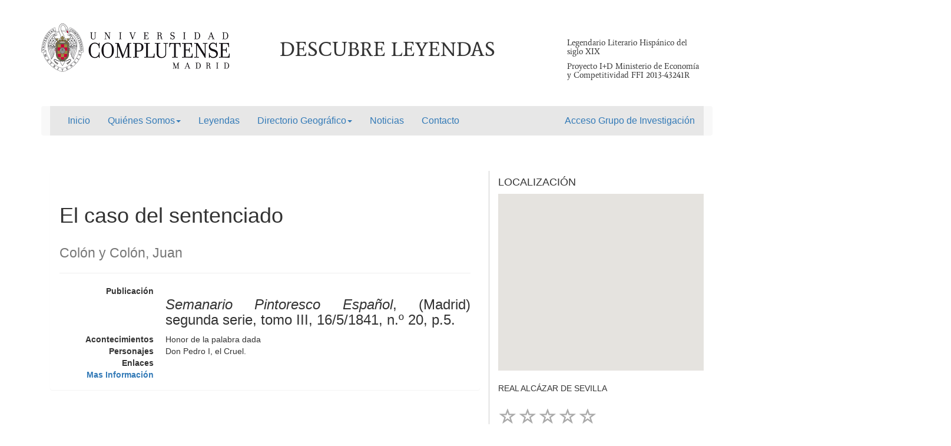

--- FILE ---
content_type: text/html; charset=utf-8
request_url: https://www.descubreleyendas.es/Info/Consultas.aspx?idLeyenda=558
body_size: 18905
content:


<!DOCTYPE html>

<html xmlns="http://www.w3.org/1999/xhtml">
<head><title>
	Descubre Leyendas
</title><meta charset="utf-8" /><meta http-equiv="X-UA-Compatible" content="IE=edge" /><meta name="viewport" content="width=device-width, initial-scale=1" />
    <link href="../css/bootstrap.min.css" rel="stylesheet">
    <link href="../css/ie10-viewport-bug-workaround.css" rel="stylesheet">
    <link href="../css/dashboard.css" rel="stylesheet">
    <link href="../css/starter-template.css" rel="stylesheet">
    <link href="../css/navbar.css" rel="stylesheet">
    <link href="../css/master.css" rel="stylesheet">
    <link href="../css/star-rating.min.css" rel="stylesheet" type='text/css'>
    <link href="../css/bootstrap-social.css" rel="stylesheet" type='text/css'>
    <link href="../css/font-awesome.min.css" rel="stylesheet" type='text/css'>

    
  
</head>
<body>
    <form method="post" action="./Consultas.aspx?idLeyenda=558" id="form1">
<div class="aspNetHidden">
<input type="hidden" name="__VIEWSTATE" id="__VIEWSTATE" value="fbJ+nldS6gbLGBHbaQLABoGcT9nZcCUgtjK8dTnrbfAz1KsdcjxUlQ3cyTJuxmHrmB/Z3CtXJaCGDdoRmjC6Z4XgJZ3dx89WHFFgFjNfutimPVbQjBTm/DfQ5bKpSwP8wPJIuQ8+6JxJqb6SY86yQwyIoB92gDqNhshyoxbmjbfy0UkCM4w1VMg8f8gDqL1dEA8s+FhdeoP6sywMJvkf9T6Z/VgiiFzKZAJMQvWu8snL1UbLqdOiNmsv1F9Gy6izfxYwsPk7Cxv4IMCDr6SHakcMLbJNtHaMzhxzi5/EQuVa/tH5V6/fRidbVwWsChoqhuEJX2uGzmwx46NFMA9QYku+dQQBCJtVzBzRTnuOoiILzbDTq4FgLl6GIl+1DhbKOdKioOduy2f9CzDK9Sx2Msn5P7EGTJmpXksTv6KyBXVIlKUhF+eh0xL8GUtQcCxcGFpYl12+iBiWNxljXozaJwinmwyL4+ITBa9sK6NC/ElC6LsJPd8q/N+QcEa3r9VCq+kKN1HitiqxmSEZz99i17XrDCsaaZEWaP0CMcI0yPC3C/3J65hEye5G9Jzq+MYuCtgCTiJ9SuII5HJDwEMs5SEptWE+41DPVuADkzCHw7078VqaHm7VEsyXYcfnbePOX6iUgsR3E0VQnmSAy+xTJNF+0AUpElJvQNv//y1on0VH5iPwS5NAaMnW0Mg1/c/[base64]//pidlS7hzwnqiwuTOSTjD4zRDV7pBCVqbyUVNTWBdcwye4UOA4PIzWn6CubK+ZCx8YxvnWWHJqRJDSvbg1yeqlkODiQ3Et4Da8H/GgpqmQH7YQwv/zq821yEiMet83vvj9575E+im+HQkPK01kIuuFbEIY9YyWsj9NTS/6GKIM0VSf2c+c92dvoO5RqlR7OUnl4xfafayYehEqy2xK0ONawLglDVJjp5+uxIUJRb9JvqFBfu630uQcIz09lQ9SC8J5rEoSLutj3FNOOg2RIF387vSOKx+LlHsys+RDjPMQakRj0NreOOsp4S1S+DKp4OHQ8TUj9umgYOemkymxxy5/XKKGQzPxLyHW1PGz1jrftOITJCwxqNErhSbK3IOIdxmy/TCHNuYp/mUAddXWaLED94cxmwxNZqm683IYh35ogiOt7PtaMaS5RVhgv0n6zcamailUiQriMjkX4AOomh/Qy1/7aK4xFVJPDbijp+vfrab02sVPpJBEPZDHISB8zWOa/T7cdTv+ldWStMMKLciBlFUa5nCBFfjzCF49mSz8pqr4nzG7t5qeBKVVLSRCkg1yrG8REE5kgnmG8te43BFV2tVjqNvqCdIs8fBQlQ6SSz+o3rMoyyjVZBgy8la8EW7b2VrMcZOSi9dUiVJHuvbF2EGCOo8wcGKu15sA1EjPK/6ENVyFtQgV6r/6mr0vkU3GaiWlaC5w08DMilF6cjCqvfVYUxlWD8Bt8Ryv78ad280Oqxy0BAt/Ph3l7b+TmQD2CDPxQhp/gkH40Sg4jsojbYm8UpU4nk95nNLlCimXHE6QJM5xWP9Yjus6Ngi/0TbxlgoPCrkgnchDQy3VaioBTUDfODmkbkgBOneApYjMiZHbXkayuhoCXuxyhczndIkmZK5OMiAICLWaGzb/QiyNncUXBkXTwpPjE8/UJ9UG/Q95sdFCPrAt7D/ZiJ/NVJl1yWPciWR6HHz2+5wFsPEDgc65XtTXEGGIjU3RThrLGo8/GfQqF+Av3CgWlDk9K/4WuH5cLwBq34Roet96prm79mJnIiTJpx7Pgap35bQSRHDqWVTMbtXn6WaG/jJ+DSYXy1d8BTnY+F6JCcLxn2AgXc6AvgvZ7IGUWUFKKStrcSVuaBaQzbbIOFZSfUGDgCefF0bJjDp9yq6VmUyGvUCja2EcrDX5oqRd2Eh90gUXSJdZYEBLUJgBClma6Xv9SRAhYr9zstdaWaDdavSqoqi1IFI7d9/36AWKhGvL3uJWUd1Sq02lNHfQzznusvBR6LaVufnyGYzQ8kWivAQbbuqyDRSTgTuaYasBXEZy1aqppzvUTpB4z6rIsFGJhLGTX2cVo0rQywbvd9TbPzhDPMtXLgVRKNFvq3l20DDrtfHzWVw5GnCUDosbJgmacN5lVMFW1nGY78tMD/ntRfz53Ya0KOIOh+hISxNMS1MWJbPh2N4fJnFlpNC9aCpJtTiMfXRKjtYeY60KKDdGD4oLdbns2Oly1eyFsUactSFxBG5bcvjQG4HUzRgRN0XEueqPKF3r8fMpZZt+gVimBf+V9IiYMtgq/n0FKL5bXiji/EVcdAAd2Vm4gH54Ispvdo5Pju7HrTLHDU4gjBQPQi6iU6dfKjrgdYChjiqziFliad+leRIrNyTbnkxMX9PJLQWRhyd3J+cvshQIcWJoLgMgPlk1srAC0ez/LKBI1lTVDBKyExoh432P+yI8uGnqttTkblH0CG6s3BgUkPYhfLcnzBF0A/z9Vnn4b6tDjsCKwsM9RbJkiUUZ6vJxqIImkJTgxcZ4cj5o+fkCJV4XQYR9Ie9n/WSfw9WtVBLQJqTV9HO8k367NNdh2U0qhYb0nKpNZPzj8l/mEJATlOT4n+pZDO/ymUU5gpW6DiEaImQmNHsxf3wtTS70o/guDpd4fcP4DB/BSPgfT7ROw9x46+g4IXQ2M/ywN1GkAue9pXLMN/+OMpFsYmj35Yt81rHXfwxMZxtanC2H7AMKY12npjTVxhsb3vtG3nqe6bynliBBGpYKkGie/vM4n0329e52OUyjJMADt7CDJgSyKpptnOdNmfzTYv0HBt9ybSXPnJPZ61/lSsgsJWFhRfAT4lrZAx5NZ7Z05gK8LrbxK4iDTiuQwmyTGfqkcr6AZvcqaG92413pR9wx98LHYugYBVrEDLs35uhvqZUIcOEsznvNCMUtNI240qmIyYKQyQDQ+gKsStKXK+WrevnBOFzV/grVBYjMU6k/rWj1Y66SS8XDMjcmormN5nbqcX5v5MbZPZEEADICwAjiXRHf5Y4GSg/JSUlzArqG938AK3eI4fx5c9SLSGFAxXIB8hUbDkuFetCGtwe5BSEdi5+/DCxJckFxahTEXFXQll/4gF8Jg9AArpCSzq+VmgFGCigp7U2i25C8Wd+PMuP5h26M4RWNhQRgaRWmprpzTXkeU3SKBxlWxj+d/ewedojO9ena1WY2Qx+qgXRp6Bw21wi+CF9SCMJr/mXCaKxtG8EiXs64F68Efw7uhOUoZFJKl4rnNhIt+P1rf/4BWpQu1uDfxdHL8f18izMr+YXuEalzp4Rpfc7/7/aMyF08ofvnBX4M905nhj/GV00I/MpWs0MNhstmhCnu+oRiFRjjYDb6xYg5jx0FQ91u9s/fZEYrHRNdQ4CHUWY0tvArW71o9m74E1wxzTnKG3KnbII+DzCiPl2wvUOLgGlt62EDlqTNPr0IC2T/BCqvy1AhDNsPfkDwZo8IEOE5NE8cVCAyeq2yRXQgyUKPhR7fiGTAJ5OMKhMtbkNDGgrg3rDCIsCS8YvS3cjmkXFuvm3jb91ODMFkNwUeVUsQWtdBHSEnfj0qBNxHdov994BEVJDmEiwkr3lEjBH0WmfKN8yi/eBVAgc9rkJsPMuPp0wuZq9rIBKf5vrON3IcITjbXHI+h9HdULapTdHGm8xzIjPyU6QZHKQaDfv4dQHUlnmoYXNlh5ruJDjbu6VoQKPbMmqY0mjVM/6rkPEf7sZAYzP2zj1ywfF00X3niD/NVaty6pJw9aXJ8IAU+/cbUvaPG5TDDJluT26Scox0P8wDkAcd9Q8hMLleIJS5C852qfo/bDND4lz4Wj070jekg0de6c/slh9b4y9h28pNEBAMTgPaSOlyLUEJTTpErP75oYmxrNCqGAHSPMiLMCjtZ9wAwWcWr9ScHQ/l3vOVltpjT6uaNZ6WccRwTgPJWoUfTPYHGFL7j+U8nMwbdmVxCRRxlliKzjkW1BVphxFwwqOCAeEs1yEgS5ujaZFsEGmXZeWj7nZpdYYy8T8yY/apKWjdrjoBwV5TPaZ1RcZnqJIqseL1TWK0ADAqcYTUIwVfsJvOG6ZWV0Pv7nc9herrPq4oZ4R7LeyIFg86MGbCuKPW0AJjXn/vI0wn8WS/uvzlLrT52eMpdFy+HIV+C6YFvBMKCv1V7NXt2BS7K1YxqyeoAn4WVwzBsE0jafdfJzxdR7S3Gvj5De6KlkEGsrSvo48HZRqaeNqpOQIt20Ee4AoJlaWicc5ixYOqKtKCQZZhZP8KYxIjBw23T+ayMfl+/ZDMJDfM3lszsfuDnoT3nYDdsryb5EUc0w0KVXVOZ6MEIGiZMqZmWblvzbCBQsUfyK4GCPLR3rWJjF/YIvNr7QxadQj3f4MzNVWQW6GxvchE1qPKTQHk9/uMK/PwUkzMdKJlnmY1HctZ8qw6B32eZRU5omhZWdWDb+ECoRRDym6L2mTiUgeLEM+IPooCxudMpTYzgJPE7LnCiyK3HjUConPimEKFLRMzHM8SIlbFj9+8/pzovhzBKh+XC3YHSabQHiDLjC+LTudwZZ5Mns+zyXF5PAjyLEtOOKjqQGMYZVXlPzESv0+Z7xOqVfnRwLr1nPP781M81xmYO8V0RPan/mE1xQEQyuKdv8smtiehBYbIsOIwgFR8y/M2x04GpVpXYvE6IQOrIKhAM3Ac2MwQuqiHJ7w227gBwU+B96HPmnMPQI7yyy2PIsgIhVpZony5pRplXzYRIzAsDYGExUPaZlrgMQc1imN78F+QmiaZYfj93P0SLoDf/7pKPbPSgD54lRW/aCF0Nl87gMdHD72GGATr+SlV7kUYG38G+AiB0rNPeeW1j5F+Tw+6RtZi7mg3z7d71MevhSPGTP/i+mh2H6A02ZTRNPfp0JZRxG77rttz4WOpmr/PI6k8cMD4CGo/Epss8JrnVeJyPFDQ8u+lVe5kKLiMbDKUHZN9KMO4Sta/xY5hkhOegFGa6bd8gTh3AGvuAzhNOOO2rt7BmDSt0lspNIxJITKNji89JrRPOCK/zHDvKdGFPE6wPfm+NMte32q8OX1eHsifzPCMSpPn3cxpXQvIn6z/[base64]/8hMX3K7zrJWFJerB07bQT7Lup614j43lpyhRBsB52ADDZZ4yyjHKnUQkjD02cuExskgJt7TbLu5FlYtXrjt6P68mDu+emrtfbuRdxbj4Fx8Rk+T2WOAjvQ1bjR0ec/f581bOADPXfY1MCnhC3f+XNQrPqwgO96rozoHphuEMB7Rf9ZFdLlRFmqqvMQFpRco8k3Dojs9gBSBgmBWlthT6jWV9YY7oywh93AWqn80fd/[base64]/3p7me5PtLV0ysw2K5jGq3YbtlHfs1Ce0wI6nkZr5NRFGShv98Uv/ySm5iSfwhWP+JqYF9ghE8v6CHZlZiMCTmARsEyx1AT9kjOnod4hgucF2Ce3zUZxIBeFsoapTxVJAynWdGj52tG0xJf+YfyAH7sfTAGx4VM+0UnYsCjVxvKOt8JkQL/ef9t4r0wNhf8jPmUf223bl6f7FT0oZXdH3VDdK63uRD78BiwOxENa8gG9BJEdKYDG0WLuf6F5aJakcC0PabBSvjzak09yx/ICASBkhqgEhW0BiP3BWXadbJDuY+SpFRz5jmrzp5TF/DVhT6PqVVoAuOX5ydDkVqHMcap9THIGYSYbEvphiqAiBPnru1YCnDBq30Vq6Wm3zKrreQq8J+pC+Uc8/KxBF9So3aJ5DFt2j6CFJx+ZE/d8IhlmFlJSE9EQ87ECwH2E3LMnEHJQcM6Rv57rXaUajdNgdD20YhwcqPNGzH9ssRMnqylzNtVQj09fFjHiOM19jwNvfJ0dqvCbGv82fwYgfe2nI6iZhE/DtNKSaG1KxmFYR/lGTCmrwAwUo5JGuHsLGFl2lNMiecaW0UJYNCCvwfjOt4wjlKKruCxDQxY1TLDBmgfpu2Ca7wMRQM2bXjQ9jlhb33+zJfH9jgjg2vq1xip3rhIT/CuV7hkEFcgxobK04N6YgBVXQvaDXg5oJoFLh44U9rfxNrmUvFPvczPwJXURcaRjq3td50VOwnAHESWUkS9PcJhvJ6gdVJOVYXR0qyI0YH80dQSoBBVDJm2NDxgHkVozxijld4h9/6IwjN7f1LmMHzWlSMZ8RFWNbxQdtJ71BHcAgoV8ywGaU7Z5d4EiGuSfuMgGcyXEXbCC6uSyZfzVMyppIzFnEN/YzeSQkr+FwtGArs9MZ+Gv85jDfgSMlnUKXCA04hG4bik709cxlrBDdyPObnY02qP5i+Kl1/AZGmxDQAcUnf3LRmyFWxOPurlG0BjAqTr4t1IxkF56iXGyR2AIaJdin9XekQd1abNIE/zkNrJYAFmp8BsDiboo8uUmEBBONLEV/bC7hA/rTYDuLW90ac2pCAiLtHG7uiMeVzQI+Q1ZTEiSOqmbtUZ55Y24zzt/k8Cjzm2DWAYJ0iJNZ8s8Rws6qV9368ADaZhoHiHqfge8OS6uHA/2R7M9NU3WcuzZMwynB4nUndkAHwTbM/7Yzed/0npEDur7yV+JmvM0rjhzMgArI+wnzeyd32R74lVf2yeY4aQtcCMUbKTqUBddnuT8XYmNTFXwSy7OsAN3NKNGTmGyvv2nbvyUHQs9C0moEkCM4+bdU0TketdQ/yqasIcz3i/FhJJ0XxG5jjpTAJPj4Tfe1P+3g5QZRl++W+5USnfvlxxIVkiFDHgXefrsvc4AkMxIpDtwbLhqYy/QT3V22qqIU1u8R8wMhtOoPH8j5uZIfgO5Jy5AIcW3pTbvfBKeiYZmjh/AGrd7VnPqMIVKHt/uALl38q2iNFwBSf/t0zaFuQ5OP7Odh3cSyw2e4OqIV8wuTsioUhYEp7BCFBc534ZA4B5UCXO6ZwF63xV8goeG/bPBY017/vYS3hRsJWBcp3z9hkDh8q8i5SaPcUo1JVa1HJDHRQVWxt4v8dBoFN8LmY3zMw7tpjv1LMFV+shkft2LhMErZHE+GYwjaVU4LETGkwHuJMgFhCyOXPndC+RZPf01FeYH5j+W5674FP6A01CTMKNfVDiYjw/zcdARD/A/[base64]/Kg12JpJmImAch9MYKpk+vvlL/s/Zgt7Rwk4M7+s5DCpt/AJQmgOP5e6cDHwnxgT/bx85JbfNdmQ91M9AqosvOQKec+O7iS2zfFCBacfKrJAeqB6ur5dj9LwQShxoCXl72+BQlX21/stuRn+SBKC9u6lFuizqo8DblSRlROLj60LQYj9EcDXSC4FCwpIgSBkDcmqW6fq4VdUxRM6Ar/iWd93r8L2lo/ML0Ss//Sk/Twsl0UYBOAbUJGfXTiGNal3kJUKtVAg5AcjMZm2pCQdJMFh9wgstFofytfoemA46OWoWF4tY1xa1VrDkoIj9VUsf6KaN8g0KZgY3/TNjIbywLp3Rq67z6ib44grfpQpqYeMp34aBBX15MxGhmCwXz97qRhqKNE4deRWIHS/nZcGxAVaydSIuDjZJqI2iYvo3MDbOpikzwFMa9SMAEo5BukxZUipN/y2d+oLbt5s2dDQnSvo7dqURaR2nK3VCT3PwlZgYhgQhl4RtIoI/[base64]//URy1EfXTHJKOliBlPEvPkT4NizWu8iX6zSKo9oKzg4GNBbWg==" />
</div>

<div class="aspNetHidden">

	<input type="hidden" name="__VIEWSTATEGENERATOR" id="__VIEWSTATEGENERATOR" value="A5A18BEB" />
	<input type="hidden" name="__VIEWSTATEENCRYPTED" id="__VIEWSTATEENCRYPTED" value="" />
	<input type="hidden" name="__EVENTVALIDATION" id="__EVENTVALIDATION" value="SbSSiJn8Ri/aKOA3qedRpb2fZmAykMvlmnEoswNXdNxKZzfYJohmxINIIZ6iNxIHkOe9HzvX3masr3g1V/j4rOtehPEm8cghS+I3OtItFIUdf0CGmc+uSkJWujc27xWyXKePSuZ0Kskey/wvuhK9yOe+FDsypusNnkJX/OKaq57kw3xZL6J1KTqly9SmBktsQbcolE6xpkf+SfTnOUtBgITpuC0UrDoAMHbi9ZiDZKo=" />
</div>
          
        <header>
            <div class="container">
                <div class="row">
                    <div class="col-md-4 col-sm-12">
                        <a target="_blank" href="http://www.ucm.es/" title="Universidad Complutense de Madrid">
                            <img src="../images/logo.png"></a>
                    </div>
                    <div class="col-md-5 col-sm-12">
                        <div class="panel-body">
                            <h2 style="font-family:Average; font-size:34px !important;margin-top:10px !important">DESCUBRE LEYENDAS</h2>
                        </div>
                    </div>
                    <div class="col-md-3 col-sm-12">
                        <div class="panel-body">
                            <h3 style="font-family:Average; font-size:14px !important;margin-top:10px !important">Legendario Literario Hispánico del siglo XIX</h3>
                            <h3 style="font-family:Average; font-size:14px !important;margin-top:10px !important">Proyecto I+D Ministerio de Economía y Competitividad FFI 2013-43241R</h3>
                        </div>
                    </div>

                </div>
            </div>
            
        </header>
       

        <div class="container">
            <nav class="navbar navbar-default" style="border:none !important;">
                <div class="container-fluid">
                    <div class="navbar-header">
                        <button type="button" class="navbar-toggle collapsed" data-toggle="collapse" data-target="#navbar">
                            <span class="sr-only">Toggle navigation</span>
                            <span class="icon-bar"></span>
                            <span class="icon-bar"></span>
                            <span class="icon-bar"></span>
                        </button>
                    </div>
                    <div class="collapse navbar-collapse" style="background-color: #e7e7e7 !important; height: 50px !important;" id="navbar">
                        <ul class="nav navbar-nav mr-auto">
                            <li class="nav-item">
                                <a class="nav-link" href="../d.aspx" style="font-size: 16px !important;color: #337ab7 !important;">Inicio
                                </a>
                            </li>
                           <li>
                                <a href="#" class="dropdown-toggle" data-toggle="dropdown" role="button" style="font-size: 16px !important; color: #337ab7 !important;">Quiénes Somos<span class="caret"></span></a>
                                <ul class="dropdown-menu multi-level">
                                    <li class="dropdown-submenu">
                                        <a href="#" style="font-size: 12px !important; color: #337ab7" class="dropdown-toggle" data-toggle="dropdown">Proyecto</a>
                                        <ul class="dropdown-menu">
                                            <li><a href="../proyecto/InfoProyecto.aspx?id=dD" style="font-size: 12px !important; color: #337ab7 !important;">Descripci&oacute;n</a></li>
                                            <li><a href="../proyecto/InfoProyecto.aspx?id=dO" style="font-size: 12px !important; color: #337ab7 !important;">Objetivos</a></li>
                                            <li><a href="../proyecto/InfoProyecto.aspx?id=dU" style="font-size: 12px !important; color: #337ab7 !important;">Utilidades</a></li>
                                            <li><a href="../proyecto/InfoProyecto.aspx?id=dDes" style="font-size: 12px !important; color: #337ab7 !important;">Destinatarios</a></li>
                                            <li><a href="../proyecto/InfoProyecto.aspx?id=dT" style="font-size: 12px !important; color: #337ab7 !important;">Grupo de trabajo</a></li>
                                            <li><a href="../proyecto/InfoProyecto.aspx?id=dA" style="font-size: 12px !important; color: #337ab7 !important;">Actividades del equipo</a></li>
                                        </ul>
                                    </li>
                                </ul>
                            </li>
                            <li class="nav-item">
                                <a class="nav-link" href="../Escritorio/Buscador/Buscador.aspx?q=t" style="font-size: 16px !important;color: #337ab7 !important;">Leyendas
                                </a>
                            </li>
                            <li class="nav-item dropdown">
                                <a href="#" class="dropdown-toggle" data-toggle="dropdown" role="button" style="font-size: 16px !important;color: #337ab7 !important;">Directorio Geográfico<span class="caret"></span></a>
                                <ul class="dropdown-menu">
                                    <li><a href="DirGeografico/Comunidades.aspx" style="font-size: 12px !important; color: #337ab7">Comunidades Autónomas</a></li>
                                    <li><a href="DirGeografico/Provincias.aspx" style="font-size: 12px !important; color: #337ab7">Provincias</a></li>

                                </ul>
                            </li>
                            <li class="nav-item">
                                <a class="nav-link" href="Listado.aspx?t=N" style="font-size: 16px !important;color: #337ab7 !important;">Noticias
                                </a>
                            </li>
                             <li class="nav-item">
                                <a class="nav-link" href="#" style="font-size: 16px !important; color: #337ab7 !important;">Contacto
                                </a>
                            </li>
                           

                        </ul>
                        <ul class="nav navbar-nav navbar-right mr-auto">
                          
                                  <li id="liLogin" class="nav-item">
                                        <a href="#" style="font-size: 16px !important; color: #337ab7 !important;" data-toggle="modal" data-target="#myModal">Acceso Grupo de Investigación</a>
                                    </li>
                                    
                         </ul>
                    </div>

                    
                    <div class="modal fade" id="myModal" tabindex="-1" role="dialog" aria-labelledby="cabeceraLogin" aria-hidden="true">
                        <div class="modal-dialog" role="document">
                            <div class="modal-content">
                                <div class="modal-header">
                                    <h5 class="modal-title" id="cabeceraLogin"><span class="glyphicon glyphicon-user"></span>&nbsp;Login</h5>
                                    <button type="button" class="close" data-dismiss="modal" aria-label="Close">
                                        <span aria-hidden="true">&times;</span>
                                    </button>
                                </div>
                                
                                
                                <div class="modal-body">
                                    <div class="form-inline">
                                        <input name="ctl00$txtUsuario" type="text" id="txtUsuario" class="form-control" placeholder="Usuario" aria-describedby="basic-addon1" />
                                        &nbsp;
                                <input name="ctl00$txtPass" type="password" id="txtPass" class="form-control" placeholder="PassWord" aria-describedby="basic-addon1" />
                                    </div>
                                </div>
                                <div class="modal-footer">
                                    <button type="button" class="btn btn-default" data-dismiss="modal">Cancelar</button>
                                    <input type="submit" name="ctl00$btnLogin" value="Login" id="btnLogin" class="btn btn-default" />
                                </div>
                            </div>
                        </div>
                    </div>
                    <div class="modal fade" id="myModalSalir" tabindex="-1" role="dialog" aria-labelledby="cabeceraLogin" aria-hidden="true">
                        <div class="modal-dialog" role="document">
                            <div class="modal-content">
                                <div class="modal-header">
                                    <h5 class="modal-title" id="H1"><span class="glyphicon glyphicon-user"></span>&nbsp;Login</h5>
                                    <button type="button" class="close" data-dismiss="modal" aria-label="Close">
                                        <span aria-hidden="true">&times;</span>
                                    </button>
                                </div>
                                <div class="modal-body">
                                    <span class="help-block">Se dispone a salir del Grupo de Investigación.</span>
                                </div>
                                <div class="modal-footer">
                                    <button type="button" class="btn btn-default" data-dismiss="modal">Cancelar</button>
                                    <input type="submit" name="ctl00$Button1" value="Salir" id="Button1" class="btn btn-default" />
                                </div>
                            </div>
                        </div>
                    </div>
                </div>

            </nav>
        </div>

        

        
        <div>
            <div class="container">
                <div class="row">
                    <div class="col-md-12">
                        <div class="col-md-8 center-block" style="margin-top: 20px;">
                            
    <div id="fb-root"></div>
<script>(function (d, s, id) {
    var js, fjs = d.getElementsByTagName(s)[0];
    if (d.getElementById(id)) return;
    js = d.createElement(s); js.id = id;
    js.src = 'https://connect.facebook.net/es_ES/sdk.js#xfbml=1&version=v3.0';
    fjs.parentNode.insertBefore(js, fjs);
}(document, 'script', 'facebook-jssdk'));</script>
    <div class="printableArea">
        <div class="panel" id="dvLeyendasCabecera">
            <div class="panel-body">
                <div class="page-header">
                    <h1>
                        <span id="BodyHeadConsulta_lblTitulo">El caso del sentenciado</span></h1>
                    <a href="#" data-toggle="modal" data-target="#divAutores">
                        <h1><small>
                            <span id="BodyHeadConsulta_lblAutor">Colón y Colón, Juan</span></small></h1>
                    </a>
                </div>
                <dl class="dl-horizontal">
                    <dt>Publicación</dt>
                    <dd>
                     <span id="BodyHeadConsulta_lblPublicacion"><h3 style="margin-left:0cm; margin-right:0cm; text-align:justify"><span style="font-family:Trebuchet MS,Helvetica,sans-serif"><em>Semanario Pintoresco Espa&ntilde;ol</em>, (Madrid) segunda serie, tomo III, 16/5/1841, n.&ordm; 20, p.5. </span></h3>
</span></dd>
                    <dt>Acontecimientos</dt>
                    <dd>
                        <span id="BodyHeadConsulta_lblAcontecimientos">Honor de la palabra dada</span></dd>
                    <dt>Personajes</dt>
                    <dd>
                        <span id="BodyHeadConsulta_lblPersonajes">Don Pedro I, el Cruel.</span></dd>
                    <dt>Enlaces</dt>
                    <dd>
                        </dd>
                    <dt data-toggle="collapse"  aria-hidden="true"  data-target="#desBibliografia" style="cursor: pointer;color: #337ab7 !important;">Mas Información</dt>
                   
                </dl>
                <div id="desBibliografia" class="collapse" style="margin-left: 180px;">
                    
                    
                </div>
            </div>
        </div>

        <div class="modal fade" id="divAutores" tabindex="-1" role="dialog" aria-labelledby="cabeceraLogin" aria-hidden="true">
            <div class="modal-dialog" role="document">
                <div class="modal-content">
                    <div class="modal-header">
                        <h2 class="modal-title" id="H2">
                            <span id="BodyHeadConsulta_lblAutorNombreApellidos">Colón y Colón, Juan</span><span id="BodyHeadConsulta_lblAutorFechas"></span></h2>
                        <button type="button" class="close" data-dismiss="modal" aria-label="Close">
                            <span aria-hidden="true">&times;</span>
                        </button>
                    </div>
                    <img src="../Adjuntos/Autores/0.png" id="BodyHeadConsulta_imgAutor" style="width: 150px; height: 150px; padding-right: 5px;" align="left" />
                    <div class="modal-body form-horizontal">
                        <div id="BodyHeadConsulta_dvDescripcionAutor" aria-describedby="basic-addon1" style="height: 300px; overflow-x: scroll;"><p style="margin-left:0cm; margin-right:0cm; text-align:justify"><span style="font-size:11pt"><span style="font-family:&quot;Calibri&quot;,&quot;sans-serif&quot;"><span style="font-family:&quot;Trebuchet MS&quot;,&quot;sans-serif&quot;">Historiador de la Literatura y bibli&oacute;filo sevillano. Autor de<em> Sevilla art&iacute;stica</em>, (Sevilla: Imprenta de &Aacute;lvarez y compa&ntilde;&iacute;a,1841; <em>Estudios sobre el teatro espa&ntilde;ol anterior &aacute; Lope de Vega, con referencia a un apunte del docto D. Justino Matute (&hellip;). </em>(<em>Semanario Pintoresco Espa&ntilde;ol,</em> 1840) Investigador sobre la poes&iacute;a de Fernando de Herrera y muy conocido por sus trabjos sobre el teatro espa&ntilde;ol. Muri&oacute; tempranamente&nbsp; durante un viaje, cuando regresaba a Sevilla.</span></span></span></p>
</div>
                    </div>
                    <div class="modal-footer">
                        
                    </div>
                </div>
            </div>
        </div>
    </div>

                        </div>
                        <div class="col-md-4 center-block" style="border-left-color: #ccc; border-left-style: solid; border-left-width: 0.5px; margin-top: 20px;">
                            

    <h4>LOCALIZACIÓN</h4>
    <div id="map" class="mapaConsulta"></div>
    <div class="printableArea">
        <div>
            <span class="text-xs-left">
                <span id="BodyHeadMapConsulta_lblLocalizacion">REAL ALCÁZAR DE SEVILLA</span><span id="BodyHeadMapConsulta_lblLongitud" style="visibility: hidden">-5.990225699999996</span><span id="BodyHeadMapConsulta_lblLatitud" style="visibility: hidden">37.3830519</span></span>
        </div>

        <input id="iValoracion" type="text" class="rating" data-size="xs" value="" data-show-caption="false" data-show-clear="false" data-step="1" />


        <p id="pValoracionMedia" style="font-size: 20px;">Valoración Media: <span id="iValoracionMedia"></span>/ 5</p>
    </div>
    <div class="fb-share-button" data-href="" data-layout="button" data-size="small" data-mobile-iframe="true"><a class="fb-xfbml-parse-ignore" target="_blank" href=""></a></div>

                        </div>
                    </div>
                </div>
                <div class="row">
                    <div class="col-md-12">
                        
    <ul class="nav navbar-nav">
        <li><a class="navbar-brand" href="#" style="font-size: 16px !important;" data-toggle="modal" data-target="#divVideo1"><span class="glyphicon glyphicon-facetime-video"></span>&nbsp;Video</a></li>
        <li><a class="navbar-brand" href="#" style="font-size: 16px !important;" data-toggle="modal" data-target="#divDocumentos"><span class="glyphicon glyphicon-list-alt"></span>&nbsp;Documentos</a></li>
        <li><a class="navbar-brand" href="#" style="font-size: 16px !important;" data-toggle="modal" data-target="#divCorreo"><span class="glyphicon glyphicon-envelope"></span>&nbsp;Enviar</a></li>
    </ul>
    <ul class="nav navbar-nav navbar-right">
        <li>
            <a id="aImprimir" class="navbar-brand" href="javascript:void(0);" style="font-size: 16px !important;"><span class="glyphicon glyphicon-print"></span>&nbsp;Imprimir</a>
            
        </li>
    </ul>
    <div class="modal fade" id="divVideo" tabindex="-1" role="dialog" aria-labelledby="cabeceraLogin" aria-hidden="true">
        <div class="modal-dialog" role="document">
            <div class="modal-content">
                <div class="modal-header">
                    <h5 class="modal-title" id="cabeceraLogin"><span class="glyphicon glyphicon-film"></span>&nbsp;Video</h5>
                    <button type="button" class="close" data-dismiss="modal" aria-label="Close" id="btnClosedVideo">
                        <span aria-hidden="true">&times;</span>
                    </button>
                </div>
                <div class="modal-body">
                    <div class="embed-responsive embed-responsive-16by9">
                        <div id="player"></div>
                    </div>

                </div>
                <div class="modal-footer">
                </div>
            </div>
        </div>
    </div>
    <div class="modal fade" id="divVideo1" tabindex="-1" role="dialog" aria-labelledby="cabeceraLogin" aria-hidden="true">
        <div class="modal-dialog" role="document">
            <div class="modal-content">
                <div class="modal-header">
                    <h5 class="modal-title" id="H5"><span class="glyphicon glyphicon-film"></span>&nbsp;Video</h5>
                    <button type="button" class="close" data-dismiss="modal" aria-label="Close">
                        <span aria-hidden="true">&times;</span>
                    </button>
                </div>
                <div class="modal-body">
                    <div style="text-align: center">
                        <video id="BodyHeadToolConsulta_reproductor" width="320" height="240" controls="" src="">
                        </video>
                    </div>
                </div>
                <div class="modal-footer">
                </div>
            </div>
        </div>
    </div>
    <div class="modal fade" id="divDocumentos" tabindex="-1" role="dialog" aria-labelledby="cabeceraLogin" aria-hidden="true">
        <div class="modal-dialog" role="document">
            <div class="modal-content">
                <div class="modal-header">
                    <h5 class="modal-title" id="H1"><span class="glyphicon glyphicon-list-alt"></span>&nbsp;Documentos</h5>
                    <button type="button" class="close" data-dismiss="modal" aria-label="Close">
                        <span aria-hidden="true">&times;</span>
                    </button>
                </div>
                <div class="modal-body">
                    <div class="table-responsive">
                        <div>
	<table class="table table-striped table-bordered table-hover" cellspacing="0" rules="all" border="1" id="BodyHeadToolConsulta_gvDocumentos" style="width:100%;border-collapse:collapse;">
		<tr>
			<td colspan="5">No se tienen datos</td>
		</tr>
	</table>
</div>
                    </div>
                </div>
                <div class="modal-footer">
                </div>
            </div>
        </div>
    </div>
    <div class="modal fade" id="divRedesSociales" tabindex="-1" role="dialog" aria-labelledby="cabeceraLogin" aria-hidden="true">
        <div class="modal-dialog" role="document">
            <div class="modal-content">
                <div class="modal-header">
                    <h5 class="modal-title" id="H3"><span class="glyphicon glyphicon-group"></span>&nbsp;Redes Sociales</h5>
                    <button type="button" class="close" data-dismiss="modal" aria-label="Close" id="Button1">
                        <span aria-hidden="true">&times;</span>
                    </button>
                </div>
                <div class="modal-body">
                    <a class="btn btn-social-icon btn-twitter">
                        <span class="fa fa-twitter"></span>
                    </a>
                    
                    <a class="btn btn-social-icon btn-facebook">
                        <div class="fb-share-button" data-href="" data-layout="button" data-size="small" data-mobile-iframe="true">
                                <a class="fb-xfbml-parse-ignore" target="_blank" href=""></a>
                        </div>
                        <span class="fa fa-facebook"></span>
                    </a>
                </div>

                <div class="modal-footer">
                </div>
            </div>
        </div>
    </div>
    <div class="modal fade" id="divCorreo" tabindex="-1" role="dialog" aria-labelledby="cabeceraLogin" aria-hidden="true">
        <div class="modal-dialog" role="document">
            <div class="modal-content">
                <div class="modal-header">
                    <h5 class="modal-title" id="H4"><span class="glyphicon glyphicon-envelope"></span>&nbsp;Enviar leyenda por mail</h5>
                    <button type="button" class="close" data-dismiss="modal" aria-label="Close" id="Button2">
                        <span aria-hidden="true">&times;</span>
                    </button>
                </div>
                <div class="modal-body">
                    <input name="ctl00$BodyHeadToolConsulta$txtMailAmigo" type="text" id="BodyHeadToolConsulta_txtMailAmigo" class="form-control" placeholder="Dirección mail" aria-describedby="basic-addon1" />
                </div>
                <div class="modal-footer">
                    <input type="submit" name="ctl00$BodyHeadToolConsulta$btnEnviarMail" value="Enviar" id="BodyHeadToolConsulta_btnEnviarMail" class="btn btn-default" />
                </div>
            </div>
        </div>
    </div>

                    </div>
                </div>
            </div>
            <div class="container">
                
    
    <div id="BodyMediumConsulta_myCarousel" class="carousel slide col-md-12" data-ride="carousel">


        
                <div class="carousel-inner">
            
                <div class="item active">
                    <img src="../Adjuntos/Imag/retrato_de_pedro_i.jpg" alt="retrato_de_pedro_i.jpg" class="d-block img-fluid" style="margin: auto">
                </div>
            
                </div>
            
    </div>
    

    <div class="row">
        <div class="col-md-12" style="width: 97%; padding-bottom: 5px; margin-left: 15px;">
            <div class="panel panel-default" id="dvLeyendasGrid">
                <div class="panel-body">
                    
                    <div class="form-horizontal">
                        
                        <div id="BodyMediumConsulta_dvTextoLeyenda" aria-describedby="basic-addon1" style="height: 600px; overflow-x: scroll;"><div class=printableArea><p style="margin-left:0cm; margin-right:0cm; text-align:center"><span style="font-size:12pt"><span style="font-family:&quot;Times New Roman&quot;,&quot;serif&quot;"><span style="font-size:14.0pt"><span style="font-family:&quot;Trebuchet MS&quot;,&quot;sans-serif&quot;">[EL CASO DEL SENTENCIADO].</span></span></span></span></p>

<p style="margin-left:0cm; margin-right:0cm; text-align:justify"><span style="font-size:12pt"><span style="font-family:&quot;Times New Roman&quot;,&quot;serif&quot;"><span style="font-size:14.0pt"><span style="font-family:&quot;Trebuchet MS&quot;,&quot;sans-serif&quot;">Habiendo sido sentenciado a muerte un malhechor por sus graves y atroces delitos, llegado el d&iacute;a de la ejecuci&oacute;n iba por el tr&aacute;nsito repitiendo en altas voces que el rey Don Pedro le hab&iacute;a perdonado, y que no se quer&iacute;a obedecer la orden: esto lo hab&iacute;a repetido tambi&eacute;n en la c&aacute;rcel. </span></span></span></span></p>

<p style="margin-left:0cm; margin-right:0cm; text-align:justify"><span style="font-size:12pt"><span style="font-family:&quot;Times New Roman&quot;,&quot;serif&quot;"><span style="font-size:14.0pt"><span style="font-family:&quot;Trebuchet MS&quot;,&quot;sans-serif&quot;">Cuando ya iba a pasar por </span></span><a target=_blank href="https://es.wikipedia.org/wiki/Puerta_de_Jerez" style="color:blue; text-decoration:underline"><span style="font-size:14.0pt"><span style="font-family:&quot;Trebuchet MS&quot;,&quot;sans-serif&quot;">la puerta llamada de Jerez</span></span></a><span style="font-size:14.0pt"><span style="font-family:&quot;Trebuchet MS&quot;,&quot;sans-serif&quot;">, pues, la horca estaba en Tablada, volvi&oacute; a repetir con dobles clamores sus gritos de perd&oacute;n. </span></span></span></span></p>

<p style="margin-left:0cm; margin-right:0cm; text-align:justify"><span style="font-size:12pt"><span style="font-family:&quot;Times New Roman&quot;,&quot;serif&quot;"><span style="font-size:14.0pt"><span style="font-family:&quot;Trebuchet MS&quot;,&quot;sans-serif&quot;">Viendo los ministros de la justicia la sensaci&oacute;n que hac&iacute;an en los circunstantes aquellas voces, pasaron a darle cuenta al juez y este al rey y mientras estuvo parado el reo D. Pedro contest&oacute; que no hab&iacute;a concedido tal perd&oacute;n, y mucho menos a aquel hombre tan delincuente; &nbsp;mand&oacute; que al punto se ejecutase la sentencia de muerte, pues que aquello no era m&aacute;s que estratagema para librarse de ella. </span></span></span></span></p>

<p style="margin-left:0cm; margin-right:0cm; text-align:justify"><span style="font-size:12pt"><span style="font-family:&quot;Times New Roman&quot;,&quot;serif&quot;"><span style="font-size:14.0pt"><span style="font-family:&quot;Trebuchet MS&quot;,&quot;sans-serif&quot;">Salieron los ministros del Alc&aacute;zar con la orden de ejecuci&oacute;n, y antes de salir se les mand&oacute; volver a presencia del rey, que les dijo: </span></span></span></span></p>

<p style="margin-left:0cm; margin-right:0cm; text-align:justify"><span style="font-size:12pt"><span style="font-family:&quot;Times New Roman&quot;,&quot;serif&quot;"><span style="font-size:14.0pt"><span style="font-family:&quot;Trebuchet MS&quot;,&quot;sans-serif&quot;">&mdash;Ese hombre ha dicho que le he perdonado, y en toda Sevilla corre publicado que yo le he perdonado; pero menos la voz; ciertamente que no lo he perdonado, pero menos inconveniente veo en mandarlo perdonar que no que haya uno que presuma que el rey D. Pedro de Castilla no cumple su palabra. Id, y dejadle libre. Efectivamente, los ministros llegaron al sitio, publicaron el perd&oacute;n del rey, y el reo qued&oacute; puesto en libertad.</span></span></span></span></p>

<p style="margin-left:0cm; margin-right:0cm; text-align:justify">&nbsp;</p>

<p style="margin-left:0cm; margin-right:0cm; text-align:justify"><span style="font-size:11pt"><span style="line-height:normal"><span style="font-family:&quot;Calibri&quot;,&quot;sans-serif&quot;"><span style="font-size:14.0pt"><span style="font-family:&quot;Trebuchet MS&quot;,&quot;sans-serif&quot;">FUENTE</span></span></span></span></span></p>

<p style="margin-left:0cm; margin-right:0cm; text-align:justify"><span style="font-size:16px"><span style="line-height:normal"><span style="font-family:&quot;Calibri&quot;,&quot;sans-serif&quot;"><span style="font-family:&quot;Trebuchet MS&quot;,&quot;sans-serif&quot;">Col&oacute;n y Col&oacute;n, J. &ldquo;Tradiciones que hay en Sevilla del rey D. Pedro. Notificaci&oacute;n de unas censuras&rdquo;, </span><em><span style="font-family:&quot;Trebuchet MS&quot;,&quot;sans-serif&quot;">Semanario Pintoresco Espa&ntilde;ol</span></em><span style="font-family:&quot;Trebuchet MS&quot;,&quot;sans-serif&quot;">, (Madrid) segunda serie, tomo III,</span></span></span> 16/5/1841, n.&ordm; 20, p&aacute;gina 5. </span></p>
</div></div>
                        <br />
                    </div>
                </div>
            </div>
        </div>
    </div>


    <span id="BodyMediumConsulta_lblUrlImpresion" class="hidden urlImpLeyenda">https://www.descubreleyendas.es/Info/Print.aspx?idLeyenda=558</span>


            </div>
        </div>
        
         
        <div class="container">
            <div class="row">
                <div class="center-block" style="width:100px;">
                 <a href="../condiciones/AvisoLegal.aspx" title="Aviso legal">Aviso legal</a>
                </div>
            </div>
            <br />

            <div class="row">
                <div class="col-md-12 col-md-offset-4">
                    <ul class="logopie">
                        
                        <a href="http://www.mineco.gob.es/" target="_blank" title="Ministerio de Economía, Industria y Competitividad">
                            <img src="../images/logoMECColor.jpg" alt="Ministerio de Educación, Cultura y Deporte" /></a>
                        
                    </ul>
                </div>
            </div>
        </div>
        

        <div class="modal fade modal-progress" id="divCargando" tabindex="-1" role="dialog" aria-hidden="true" data-backdrop="static" data-keyboard="false">
                <div class="modal-dialog">
                    <div class="modal-content">
                        <div class="modal-header">
                            <h3 class="modal-title">Cargando...</h3>
                        </div>
                        <div class="modal-body">
                            <div class="row">
                                <div class="col-xs-12 text-center">
                                    <img src="../images/ajax-loader.gif" /> 
                                </div>
                            </div>
                        </div>
                    </div>
                </div>
            </div>

    </form>
   
    <script src="../js/jquery-3.2.1.min.js"></script>
    <script src="../js/jquery.min.js"></script>
    <script src="../js/bootstrap.min.js"></script>
    
    <script src="https://maps.google.com/maps/api/js?key=AIzaSyABLNPD1r5FM_fRYATuJCZTTYJPtl8MX7w"></script>
    <script src="../js/ie-emulation-modes-warning.js"></script>
    <script src="../js/holder.min.js"></script>
    <script src="../js/ie10-viewport-bug-workaround.js"></script>
    <script src="../js/transition.js"></script>
    
    <script src="../js/collapse.js"></script>
    <script src="../js/MapaCitas.js"></script>
    <script src="../js/Buscador.js"></script>
    <script src="../js/escritorio.js"></script>
    <script src="../js/jquery.PrintArea.js"></script>
    <script src="../js/star-rating.min.js"></script>
    <script src="../js/locales/es.js"></script>
    <script src="../js/consulta-leyendas.js"></script>
    
    <script>
        $(document).ready(function () {
            $("#aImprimir").click(function () {
                var url = $('.urlImpLeyenda').text();
                window.location.replace(url);

                //window.open(url,'VISOR','width=120,height=120,scrollbars=NO');


                return false;
                //if (navigator.userAgent.indexOf("Firefox") != -1) {
                //    var url = $('.urlImpLeyenda').text();
                //    window.open(url);
                //}
                //else {
                //    $("div.printableArea").printArea();
                //}
            });
        });
    </script>


</body>
</html>



--- FILE ---
content_type: text/html; charset=utf-8
request_url: https://www.descubreleyendas.es/Servicios/Mapa.ashx?method=DameTodasCitas&_=1769523351490
body_size: 92298
content:
[{"idLeyenda":"5","Latitud":"43.1818169","Longitud":"-5.342308199999934","Provincia":"51","CAutonoma":"17","CPostal":"0","Observaciones":"Boda de espectros.","Titulo":"Beltrán","Autor":"48","Resumen":"Boda de espectros."},{"idLeyenda":"7","Latitud":"43.21101030000001","Longitud":"-5.765060299999959","Provincia":"51","CAutonoma":"17","CPostal":"0","Observaciones":"María recibe la falsa noticia de que su marido ha muerto en la guerra, y se casa con Gonzalo. Rodrigo hace un pacto con el diablo a condición de que le sea devuelto su hijo. Y aún sigue esperando en la cabaña del bosque a que el demonio cumpla su promesa.","Titulo":"Tradiciones asturianas. La cabaña del condenado","Autor":"33","Resumen":"María, hija de un humilde aldeano, se casa con el señor del castillo, al que pronto reclaman asuntos de guerra. Y recibe la noticia falsa de su muerte. "},{"idLeyenda":"12","Latitud":"43.3619145","Longitud":"-5.849388699999963","Provincia":"51","CAutonoma":"17","CPostal":"0","Observaciones":"Pelayo y Ormesinda huyen de Munuza. A pesar de la tromba de agua el caballo halla el paso para poder cruzar.","Titulo":"Pialla","Autor":"28","Resumen":"Huida de Pelayo y Ormesinda de Munuza; a  pesar de la tromba de agua el caballo halla el paso para cruzar el río."},{"idLeyenda":"17","Latitud":"43.1061282","Longitud":"-5.817971800000009","Provincia":"51","CAutonoma":"17","CPostal":"0","Observaciones":"Venganza de García Valdés y muerte de Sancho el Mayor.","Titulo":"Si la hicisteis  en Pajares pagarasla en Campomanes","Autor":"20","Resumen":"Venganza de García Valdés"},{"idLeyenda":"19","Latitud":"43.284743","Longitud":"-5.507481999999982","Provincia":"51","CAutonoma":"17","CPostal":"0","Observaciones":"Historia del pozo de Funeres","Titulo":"La fuente del collar","Autor":"38","Resumen":"Historia del Pozo de Funeres"},{"idLeyenda":"20","Latitud":"42.0096857","Longitud":"-4.528801599999952","Provincia":"27","CAutonoma":"8","CPostal":"0","Observaciones":"Explicación de la devoción a Nuestra Señora de Alba. \r\nEsta advocación se venera en Bermillo de Alba (Zamora);  en la  Sierra de Aramo, en el monte Alba, Galicia, la iglesia de la Asunción de Alba de Tormes está dedicada también a nuestra Señora de Alba, existe una ermita con esta advocación que se remonta al siglo XVI en su construcción en Ciudad Rodrigo.","Titulo":"La campana del diablo","Autor":"26","Resumen":"Explicación de la devoción a Nuestra Señora de Alba. \r\nEsta advocación se venera en Bermillo de Alba (Zamora);  en la  Sierra de Aramo, en el monte Alba, Galicia, la iglesia de la Asunción de Alba de Tormes está dedicada también a nuestra Señora de Alba, existe una ermita con esta advocación que se remonta al siglo XVI en su construcción en Ciudad Rodrigo."},{"idLeyenda":"29","Latitud":"42.18220780000001","Longitud":"2.4880242000000408","Provincia":"19","CAutonoma":"5","CPostal":"0","Observaciones":"El diablo abandona la construcción del puente sobre el río Ter y deja caer una piedra gigantesca, hoy llamada \"Piedra del Diablo\"","Titulo":"La piedra del diablo","Autor":"56","Resumen":"El diablo abandona la construcción del puente sobre el río Ter y deja caer una piedra gigantesca, hoy llamada \"Piedra del Diablo\""},{"idLeyenda":"38","Latitud":"41.5909697","Longitud":"-4.830029800000034","Provincia":"31","CAutonoma":"8","CPostal":"0","Observaciones":"Etimología popular de Simancas","Titulo":"Simancas","Autor":"43","Resumen":"Explicación popular del topónimo de Simancas"},{"idLeyenda":"39","Latitud":"41.9157645","Longitud":"0.19282160000000204","Provincia":"9","CAutonoma":"2","CPostal":"0","Observaciones":"Final de los Templarios","Titulo":"Los templarios","Autor":"14","Resumen":"Final de los Templarios"},{"idLeyenda":"40","Latitud":"41.5562225","Longitud":"1.8611011000000417","Provincia":"18","CAutonoma":"5","CPostal":"0","Observaciones":"Contra dos invasiones francesas, en 1808 y en 1825","Titulo":"La masía de la caridad","Autor":"54","Resumen":"El heroísmo del padre que es repetido por el hijo."},{"idLeyenda":"42","Latitud":"41.5941663","Longitud":"2.4066686999999547","Provincia":"18","CAutonoma":"5","CPostal":"0","Observaciones":"Explicación del origen del marquesado de Castell-dosrius.Ermegarda, acusada de fornicación por su antiguo pretendiente Rocaberti, encuentra la salvación en una ordalía.","Titulo":"Ermengarda","Autor":"43","Resumen":"Ermegarda, acusada de fornicación por su antiguo pretendiente Rocaberti, encuentra la salvación en una ordalía."},{"idLeyenda":"52","Latitud":"41.5933262","Longitud":"1.837675699999977","Provincia":"18","CAutonoma":"5","CPostal":"0","Observaciones":"Una luz milagrosa nubló la del sol en la montaña de Montserrat el 21 de febrero de 1345","Titulo":"Carmen  [El milagro de la luz]","Autor":"18","Resumen":"Una luz milagrosa en la montaña de Montserrat nubló la luz solar el 21 de febrero de 1345"},{"idLeyenda":"53","Latitud":"41.7163888","Longitud":"1.822081799999978","Provincia":"18","CAutonoma":"5","CPostal":"0","Observaciones":"Explicación del linaje de Cardona","Titulo":"Un rescate de sangre","Autor":"9","Resumen":"Abdalá se venga de la muerte de Amaltrudis"},{"idLeyenda":"65","Latitud":"41.9794005","Longitud":"2.821426400000064","Provincia":"19","CAutonoma":"5","CPostal":"0","Observaciones":"Heroísmo de Mariano Álvarez de Castro. Asedio de Gerona durante la Guerra de la Independencia.","Titulo":"El defensor de Gerona","Autor":"29","Resumen":"Heroísmo de los defensores de Gerona."},{"idLeyenda":"93","Latitud":"41.6512425","Longitud":"2.135203899999965","Provincia":"18","CAutonoma":"5","CPostal":"0","Observaciones":"Muerte del conde Borrell II","Titulo":"La cueva del conde","Autor":"9","Resumen":"La cabeza de Borrell II, la última entrar en Barcelona, después de los despojos de todos sus compañeros de armas"},{"idLeyenda":"94","Latitud":"41.4934916","Longitud":"0.4590822999999773","Provincia":"20","CAutonoma":"5","CPostal":"0","Observaciones":"Desgracia del Príncipe de Viana.","Titulo":"El príncipe de Viana","Autor":"14","Resumen":"La desgracia del principe de Viana."},{"idLeyenda":"95","Latitud":"41.3850639","Longitud":"2.1734034999999494","Provincia":"18","CAutonoma":"5","CPostal":"0","Observaciones":"La señera formada a partir del escudo de Vifredo el Velloso.","Titulo":"El escudo de Vifredo, el Velloso","Autor":"14","Resumen":"La señera formada a partir del escudo de Vifredo el  Velloso"},{"idLeyenda":"96","Latitud":"41.8165773","Longitud":"2.5111289999999826","Provincia":"19","CAutonoma":"5","CPostal":"0","Observaciones":"Imposible amor entre un joven y una ondina.","Titulo":"La leyenda de la mujer de agua","Autor":"9","Resumen":"Imposible amor entre un joven y una ondina"},{"idLeyenda":"97","Latitud":"41.7284297","Longitud":"1.7061442000000397","Provincia":"18","CAutonoma":"5","CPostal":"0","Observaciones":"El conde Rodulfo protege los amores de Vielmo y Ermertrudes. Historia amorosa construida sobre un leve entramado histórico, las tradiciones sobre las ruinas del castillo de Castelnou y Manresa, y de la Torre de Balsareny.","Titulo":"El conde Rodulfo","Autor":"41","Resumen":"Historia amorosa construida sobre un leve entramado histórico, las tradiciones sobre las ruinas del castillo de Castelnou y Manresa, y de la Torre de Balsareny.\r\n"},{"idLeyenda":"98","Latitud":"41.3850639","Longitud":"2.1734034999999494","Provincia":"18","CAutonoma":"5","CPostal":"0","Observaciones":"Conversión del avaro Jaime de Alamírez","Titulo":"El avaro de Barcelona. Los caballeros de la Merced","Autor":"82","Resumen":"Fundación de la Orden de la Merced y santidad de Pedro Nolasco"},{"idLeyenda":"99","Latitud":"42.0015203","Longitud":"2.3406861999999364","Provincia":"18","CAutonoma":"5","CPostal":"0","Observaciones":"Fundación del Monasterio de San Pedro de Caserras a petición del hijo recién nacido del señor de Cardona.  ","Titulo":"El lazo negro y el lazo blanco","Autor":"9","Resumen":"Fundación del Monasterio de San Pedro de Caserras a petición del hijo recién nacido del señor de Cardona.  "},{"idLeyenda":"100","Latitud":"41.5957765","Longitud":"1.829814199999987","Provincia":"18","CAutonoma":"5","CPostal":"0","Observaciones":"Fray Garin, tentado por el demonio, da muerte a la hija de Wifredo el Velloso.","Titulo":"Leyenda de Montserrat","Autor":"11","Resumen":"Fray Garin, tentado por el demonio, da muerte a la hija de Wifredo el Velloso."},{"idLeyenda":"101","Latitud":"41.65719139999999","Longitud":"1.083761299999992","Provincia":"20","CAutonoma":"5","CPostal":"0","Observaciones":" Anglesola, iglesia de  Sant Pau Narbonenc. Origen del culto a la Santa Cruz.","Titulo":"La Santa Cruz de Anglesola. Tradición catalana","Autor":"58","Resumen":"Origen del culto a la Santa Cruz de Anglesola"},{"idLeyenda":"102","Latitud":"40.815513","Longitud":"0.5242530000000443","Provincia":"18","CAutonoma":"5","CPostal":"0","Observaciones":"Rendición del castillo de la Suda","Titulo":"Zuda de Tortosa y el robo de doña Mahata","Autor":"14","Resumen":"Rapto de Doña Mahata"},{"idLeyenda":"103","Latitud":"41.2581135","Longitud":"0.932357799999977","Provincia":"21","CAutonoma":"5","CPostal":"0","Observaciones":"La reina mora de Ciuriana defiende su castillo del ataque de Ramón de Canagó.","Titulo":"El salto de la Reina mora ","Autor":"14","Resumen":"Explicación de las huellas en la montaña"},{"idLeyenda":"104","Latitud":"41.9143614","Longitud":"1.6855282999999872","Provincia":"18","CAutonoma":"5","CPostal":"0","Observaciones":"El señor de Maldá, Abdalá, y Amaltrudis, hermana de los señores de Cardona se habían casado en secreto. Cuando los hermanos de Amaltrudis  descubrieron el matrimonio la encerraron en una torre, donde murió de hambre. Abdalá vengó a su esposa  y dio muerte a los tres hermanos.","Titulo":"La torre de la doncella","Autor":"9","Resumen":"El señor de Maldá, Abdalá, y Amaltrudis, hermana de los señores de Cardona se habían casado en secreto. Cuando los hermanos de Amaltrudis  descubrieron el matrimonio la encerraron en una torre, donde murió de hambre. Abdalá vengó a su esposa  y dio muerte a los tres hermanos."},{"idLeyenda":"105","Latitud":"43.3123308","Longitud":"-5.059380899999951","Provincia":"51","CAutonoma":"17","CPostal":"0","Observaciones":"Lugar donde  Pelayo fue aclamado como rey.","Titulo":"Esbarrión de la mula y campo del Repelayo","Autor":"28","Resumen":"Lugar donde Pelayo alzó sus armas proclamándose rey"},{"idLeyenda":"106","Latitud":"43.3123308","Longitud":"-5.059380899999951","Provincia":"51","CAutonoma":"17","CPostal":"0","Observaciones":"Arroyo cargado de gusanos por la gran mortandad que hubo allí en la guerra entre moros y cristianos.","Titulo":"La riega de la gusana","Autor":"28","Resumen":"Arroyo cargado de gusanos por la gran mortandad que hubo allí en la guerra entre moros y cristianos."},{"idLeyenda":"107","Latitud":"39.5907504","Longitud":"-0.30310289999999895","Provincia":"36","CAutonoma":"10","CPostal":"0","Observaciones":"Historia del descubrimiento de la Virgen del Puig","Titulo":"La Virgen del Puig","Autor":"40","Resumen":"Historia del descubrimiento de la Virgen del Puig"},{"idLeyenda":"108","Latitud":"41.7163888","Longitud":"1.822081799999978","Provincia":"18","CAutonoma":"5","CPostal":"0","Observaciones":"Inicio de la fundación de la Compañía de Jesús","Titulo":"San Ignacio en Manresa","Autor":"18","Resumen":"Inicio de la consagración de San Ignacio a su fundación."},{"idLeyenda":"109","Latitud":"41.913607","Longitud":"1.6797133999999687","Provincia":"18","CAutonoma":"5","CPostal":"0","Observaciones":"El señor de Maldá, Abdalá, y Amaltrudis, hermana de los señores de Cardona se habían casado en secreto. Cuando los hermanos de Amaltrudis  descubrieron el matrimonio la encerraron en una torre, donde murió de hambre. Abdalá vengó a su esposa  y dio muerte a los tres hermanos.","Titulo":"Torre de la poterna","Autor":"18","Resumen":"El señor de Maldá, Abdalá, y Amaltrudis, hermana de los señores de Cardona se habían casado en secreto. Cuando los hermanos de Amaltrudis  descubrieron el matrimonio la encerraron en una torre, donde murió de hambre. Abdalá vengó a su esposa  y dio muerte a los tres hermanos."},{"idLeyenda":"110","Latitud":"41.3759082","Longitud":"2.1751343999999335","Provincia":"18","CAutonoma":"5","CPostal":"0","Observaciones":"La cabeza de Borrell II fue la última en ser arrojada por encima de la muralla de Barcelona","Titulo":"La cabeza de Borrell II","Autor":"14","Resumen":"La cabeza de Borrell II fue la última en ser arrojada por encima de la muralla de Barcelona."},{"idLeyenda":"111","Latitud":"42.4269873","Longitud":"2.264731799999936","Provincia":"19","CAutonoma":"5","CPostal":"0","Observaciones":"Ascensión al monte Canigó de Don Pedro Épico","Titulo":"Don Pedro Épico","Autor":"9","Resumen":"Ascensión a Canigó de Pedro el Grande"},{"idLeyenda":"112","Latitud":"41.23440069999999","Longitud":"-0.040820800000005875","Provincia":"11","CAutonoma":"2","CPostal":"0","Observaciones":"Proclamación de Fernando de Castilla, el de Antequera, como rey de Aragón.","Titulo":"El Parlamento de Caspe","Autor":"14","Resumen":"Proclamación de Fernando de Castilla, el de Antequera, como rey de Aragón."},{"idLeyenda":"113","Latitud":"41.5212447","Longitud":"0.3521475999999666","Provincia":"9","CAutonoma":"2","CPostal":"0","Observaciones":"A los casi treinta años de la muerte de Alfonso I en la batalla de Fraga, un desconocido se hizo pasar por el viejo rey, que había sobrevivido a la catástrofe. ","Titulo":"El fingido rey","Autor":"14","Resumen":"A los casi treinta años de la muerte de Alfonso I en la batalla de Fraga, un desconocido se hizo pasar por el viejo rey, que había sobrevivido a la catástrofe. "},{"idLeyenda":"114","Latitud":"41.6175899","Longitud":"0.6200145999999904","Provincia":"20","CAutonoma":"5","CPostal":"0","Observaciones":"Tradición de la visita a Lérida del apóstol Santiago.","Titulo":"Pie de romero","Autor":"43","Resumen":"Tradición de la visita a Lérida del apóstol Santiago"},{"idLeyenda":"115","Latitud":"42.3544286","Longitud":"0.11206960000004074","Provincia":"9","CAutonoma":"2","CPostal":"0","Observaciones":"El diablo ayuda al barón de Artal en agradecimiento por  no haber sido herido cuando en la cacería se presenta bajo la forma de jabalí. ","Titulo":"La misa del diablo","Autor":"9","Resumen":"El diablo ayuda al barón de Artal en agradecimiento por  no haber sido herido cuando en la cacería se presenta bajo la forma de jabalí. "},{"idLeyenda":"116","Latitud":"41.9157645","Longitud":"0.19282160000000204","Provincia":"9","CAutonoma":"2","CPostal":"0","Observaciones":"En una noche siniestra, Don Pedro de Peñafiel pasa la prueba en la ruinas del castillo de Monzón. Gracias a ello se apodera de la  espada mágica con la que será el gran héroe de las Cruzadas. A su muerte esa espada pasa a manos de Jaime I.","Titulo":"La espada del templario. Leyenda provenzal.","Autor":"13","Resumen":"En una noche siniestra, Don Pedro de Peñafiel pasa la prueba en la ruinas del castillo de Monzón. Gracias a ello se apodera de la  espada mágica con la que será el gran héroe de las Cruzadas. A su muerte esa espada pasa a manos de Jaime I."},{"idLeyenda":"117","Latitud":"42.5074498","Longitud":"-0.6664877000000615","Provincia":"9","CAutonoma":"2","CPostal":"0","Observaciones":"Aclamación como rey de Garci Ximenez; vida de los anacoretas Voto y Félix.Voto promete a su padre moribundo buscar la emancipación.","Titulo":"San Juan de la Peña","Autor":"9","Resumen":"Aclamación como rey de Garci Ximenez; vida de los anacoretas Voto y Félix.Voto promete a su padre moribundo buscar la emancipación de su pueblo."},{"idLeyenda":"118","Latitud":"41.3081627","Longitud":"-4.915476699999999","Provincia":"31","CAutonoma":"8","CPostal":"0","Observaciones":"Prisioneros ilustres en el castillo de la Mota.","Titulo":"Medina, la del Campo","Autor":"9","Resumen":"Presos célebres en el castillo de la Mota"},{"idLeyenda":"119","Latitud":"42.1424886","Longitud":"-0.4096048999999766","Provincia":"9","CAutonoma":"2","CPostal":"0","Observaciones":"Desgracia de la reina Sibila tras la muerte de su esposo anciano el rey Don Pedro IV de Aragón.","Titulo":"Doña Sibila Forcia","Autor":"82","Resumen":"Historia trágica de los amores y padecimientos de Sibila Forcia hasta su refugio en Pamplona."},{"idLeyenda":"120","Latitud":"42.5787434","Longitud":"-6.819692199999963","Provincia":"26","CAutonoma":"8","CPostal":"0","Observaciones":"Historia de la fundación del convento de la Anunciada y ejemplo de Doña María de Toledo.\r\n","Titulo":"El castillo de Corullón","Autor":"16","Resumen":"Historia de la fundación del convento de la Anunciada y ejemplo de Doña María de Toledo."},{"idLeyenda":"121","Latitud":"42.6083936","Longitud":"-6.808554200000003","Provincia":"26","CAutonoma":"8","CPostal":"0","Observaciones":"Don Fadrique de Toledo traiciona a su más fiel vasallo al robarle su esposa. Cuando él sorprende a los adúlteros, el marqués le da muerte. El hecho se descubre y el marqués abandona el castillo para vivir en Madrid.","Titulo":"El torreón del crimen","Autor":"16","Resumen":"Don Fadrique de Toledo traiciona a su más fiel vasallo al robarle su esposa. Cuando él sorprende a los adúlteros, el marqués le da muerte. El hecho se descubre y el marqués abandona el castillo para vivir en Madrid."},{"idLeyenda":"122","Latitud":"42.8865629","Longitud":"-5.5348255999999765","Provincia":"26","CAutonoma":"8","CPostal":"0","Observaciones":"Marcos Ramírez promete a María amor eterno antes de partir a la guerra de Flandes, pero después la olvida. Ella muere dolor.","Titulo":"El anillo de la muerta","Autor":"26","Resumen":"Marcos Ramírez promete a María amor eterno antes de partir a la guerra de Flandes, pero después la olvida. Ella muere dolor."},{"idLeyenda":"123","Latitud":"42.5987263","Longitud":"-5.567095900000027","Provincia":"26","CAutonoma":"8","CPostal":"0","Observaciones":"Don García Sánchez es asesinado en León  por Rodrigo Vela para impedir que contraiga matrimonio con Doña Sancha.  Pasado el tiempo la boda de Sancha y Fernando el Magno se realiza como pretendían los Vela, pero doña Sancha no olvida vengar a su prometido.","Titulo":"El último conde de Castilla","Autor":"30","Resumen":"Don García Sánchez es asesinado en León  por Rodrigo Vela para impedir que contraiga matrimonio con Doña Sancha.  Pasado el tiempo la boda de Sancha y Fernando el Magno se realiza como pretendían los Vela, pero doña Sancha no olvida vengar a su prometido."},{"idLeyenda":"124","Latitud":"42.5987263","Longitud":"-5.567095900000027","Provincia":"26","CAutonoma":"8","CPostal":"0","Observaciones":"Ordoño anima a sus amigos a sublevarse contra el tributo cuando su prometida Jimena entra en el sorteo de las mujeres que han de ser entregadas como tributo a los musulmanes .","Titulo":"El rescate de las cien doncellas","Autor":"30","Resumen":"Rebelión contra el tributo de Mauregato"},{"idLeyenda":"125","Latitud":"42.9519676","Longitud":"-5.493184199999973","Provincia":"11","CAutonoma":"2","CPostal":"0","Observaciones":"Relato  de ficción que utiliza la tradición  de la Santa Compaña o Huestia. La avaricia de un posadero que se atreve a abrir su negocio el día de los Difuntos es castigada con la visita de los muertos. ","Titulo":"La leyenda de los muertos","Autor":"26","Resumen":"La avaricia de un posadero que se atreve a abrir su negocio el día de los Difuntos es castigada con la visita de los muertos. "},{"idLeyenda":"126","Latitud":"42.490042","Longitud":"-6.7614441000000625","Provincia":"26","CAutonoma":"8","CPostal":"0","Observaciones":"La ondina del lago de Carucedo refiere al poeta soñador su historia.  Boremia fue la hija del caudillo astur Médulo. Cuando las legiones romanas invadieron las tierras de Médulo, Caricio, general de las huestes imperiales propone al caudillo desposarse con  Boremia para firmar las capitulaciones.  Desde ese momento Boremia fue llamada, Caricea, amada de Caricio. Médulo se negó al trato y ambos pueblos entraron en batalla.  Caricea se escondió en el monte junto a la fuente donde solía apacentar el ganado y allí fue  transformada mágicamente en una corriente de agua.  Ya convertida en ondina comparte su historia con la de otras ninfas, la más famosa de ellas, la ondina del Tajo, Florinda. ","Titulo":"La ondina Caricea","Autor":"16","Resumen":"La ondina del lago de Carucedo refiere al poeta soñador su historia.  Boremia fue la hija del caudillo astur Médulo. Cuando las legiones romanas invadieron las tierras de Médulo, Caricio, general de las huestes imperiales propone al caudillo desposarse con  Boremia para firmar las capitulaciones.  Desde ese momento Boremia fue llamada, Caricea, amada de Caricio. Médulo se negó al trato y ambos pueblos entraron en batalla.  Caricea se escondió en el monte junto a la fuente donde solía apacentar el ganado y allí fue  transformada mágicamente en una corriente de agua.  Ya convertida en ondina comparte su historia con la de otras ninfas, la más famosa de ellas, la ondina del Tajo, Florinda. "},{"idLeyenda":"127","Latitud":"37.3890924","Longitud":"-5.984458899999936","Provincia":"8","CAutonoma":"1","CPostal":"0","Observaciones":"La superstición vaticina a las jóvenes que tienen en su jardín un aromo la soltería permanente.","Titulo":"El aromo","Autor":"15","Resumen":"La superstición vaticina a las jóvenes que tienen en su jardín un aromo la soltería permanente."},{"idLeyenda":"128","Latitud":"37.3890924","Longitud":"-5.984458899999936","Provincia":"8","CAutonoma":"1","CPostal":"0","Observaciones":"Fray Diego de Alcalá salva la vida al hijo de una bruja","Titulo":"El horno de las brujas","Autor":"23","Resumen":"Milagro de Fray Diego de Alcalá"},{"idLeyenda":"129","Latitud":"37.3890924","Longitud":"-5.984458899999936","Provincia":"8","CAutonoma":"1","CPostal":"0","Observaciones":"Drama de amores en la calle de las Armas","Titulo":"Drama de amores","Autor":"23","Resumen":"Drama de amores en la calle de las Armas"},{"idLeyenda":"130","Latitud":"37.3890924","Longitud":"-5.984458899999936","Provincia":"8","CAutonoma":"1","CPostal":"0","Observaciones":"Travesuras de los duendes","Titulo":"El torreón del duende","Autor":"23","Resumen":"Torreón ocupado por un duende cerca del barrio de la Macarena y el convento de la Trinidad"},{"idLeyenda":"133","Latitud":"42.3921619","Longitud":"-3.6792596999999887","Provincia":"25","CAutonoma":"8","CPostal":"0","Observaciones":"La reina mora visita en secreto a su hijo en el monasterio de los jerónimos donde ha profesado como novicio, y el padre prior cree que el joven mantiene un romance secreto.","Titulo":"La cuesta de la reina","Autor":"9","Resumen":"El prior del  monasterio de Fresdeval descubre que uno de los novicios se entrevista en secreto con una mujer."},{"idLeyenda":"134","Latitud":"40.9701039","Longitud":"-5.663539700000001","Provincia":"28","CAutonoma":"8","CPostal":"0","Observaciones":"Tenebrosa fama que rodea a un edificio","Titulo":"Casa de las muertes","Autor":"25","Resumen":"Tenebrosa fama que rodea a un edificio"},{"idLeyenda":"135","Latitud":"41.4011715","Longitud":"-4.31179510000004","Provincia":"29","CAutonoma":"8","CPostal":"0","Observaciones":"Leonor se venga de las falsas promesas de Hernando el día de sus esposales.","Titulo":"La castellana de Cuéllar","Autor":"82","Resumen":"Leonor se venga de las falsas promesas de Hernando el día de sus esposales."},{"idLeyenda":"136","Latitud":"37.9935899","Longitud":"-1.133188099999984","Provincia":"52","CAutonoma":"18","CPostal":"0","Observaciones":"El rey Alfonso X no puede ejecutar la sentencia de muerte contra el señor de Guzmán, porque ha desaparecido, y lo ajusticia simbólicamente.","Titulo":"El palacio de los Descabezados","Autor":"43","Resumen":"El rey Alfonso X no puede ejecutar la sentencia de muerte contra el señor de Guzmán, porque ha desaparecido, y lo ajusticia simbólicamente."},{"idLeyenda":"137","Latitud":"40.0703925","Longitud":"-2.1374161999999615","Provincia":"15","CAutonoma":"4","CPostal":"0","Observaciones":"Se trata de una versión de la leyenda sevillana de \"Don Miguel de Mañara\"","Titulo":"El abogado de Cuenca ","Autor":"44","Resumen":"Versión de la leyenda sevillana de Don Juan de Maraña."},{"idLeyenda":"140","Latitud":"36.5965077","Longitud":"-6.228299200000038","Provincia":"2","CAutonoma":"1","CPostal":"0","Observaciones":"Milagro de la Virgen el 1 de noviembre de 1755. Las aguas del maremoto se detienen por orden del Prior del convento de los Carmelitas Descalzos.","Titulo":"La cruz del barrio de San Agustín","Autor":"82","Resumen":"Milagro de la Virgen el 1 de noviembre de 1755. Las aguas del maremoto se detienen por orden del Prior del convento de los Carmelitas Descalzos."},{"idLeyenda":"148","Latitud":"37.7665649","Longitud":"-3.788695299999972","Provincia":"6","CAutonoma":"1","CPostal":"0","Observaciones":"Don Lope de Haro venga la muerte de su enamorada Beatriz de Uceda, e ingresa en el monasterio de San Francisco.","Titulo":"La cruz del Pósito","Autor":"36","Resumen":"Don Lope de Haro venga la muerte de su enamorada Beatriz de Uceda, e ingresa en el monasterio de San Francisco."},{"idLeyenda":"150","Latitud":"37.8881751","Longitud":"-4.7793834999999945","Provincia":"3","CAutonoma":"1","CPostal":"0","Observaciones":"Cautivo cristiano martirizado en la catedral de Córdoba","Titulo":"El Cristo del cautivo. (Tradición cordobesa).","Autor":"4","Resumen":"Cautivo cristiano martirizado en la catedral de Córdoba"},{"idLeyenda":"151","Latitud":"37.020001","Longitud":"-4.559367599999973","Provincia":"7","CAutonoma":"1","CPostal":"0","Observaciones":"Generosidad de Rodrigo de Narváez que deja libre a Ambesa cuando es capturado el día de su boda, y lealtad y honor de Ambesa que regresa como cautivo después de la ceremonia.","Titulo":"El alcalde de Antequera","Autor":"11","Resumen":"Generosidad de Rodrigo de Narváez que deja libre a Ambesa cuando es capturado el día de su boda, y lealtad y honor de Ambesa que regresa como cautivo después de la ceremonia."},{"idLeyenda":"153","Latitud":"36.8416663","Longitud":"-2.463957599999958","Provincia":"1","CAutonoma":"1","CPostal":"0","Observaciones":"La torre de las Arcas se abre mágicamente durante la noche de San Juan .","Titulo":"La torre de las Arcas. Tradición popular","Autor":"19","Resumen":"La torre de las Arcas se abre mágicamente durante la noche de San Juan "},{"idLeyenda":"154","Latitud":"42.51736460000001","Longitud":"-2.7504645999999866","Provincia":"46","CAutonoma":"19","CPostal":"0","Observaciones":"Diego Fernández de Calahorra es conducido por una estrella en mitad de la horrible tormenta en la que está a punto de perecer.","Titulo":"Nuestra Señora de la Estrella","Autor":"82","Resumen":"Diego Fernández de Calahorra es conducido por una estrella en mitad de la horrible tormenta en la que está a punto de perecer."},{"idLeyenda":"155","Latitud":"41.7319292","Longitud":"-4.645925900000066","Provincia":"31","CAutonoma":"8","CPostal":"0","Observaciones":"El alcaide del Castillo de Cabezón se encuentra ante el dilema de entregar a su esposa y a su hija a los asaltantes o bien perder la plaza del castillo.","Titulo":"El alcaide del castillo de Cabezón","Autor":"39","Resumen":"El alcaide del Castillo de Cabezón se encuentra ante el dilema de entregar a su esposa y a su hija a los asaltantes o bien perder la plaza del castillo."},{"idLeyenda":"156","Latitud":"40.9429032","Longitud":"-4.1088068999999905","Provincia":"29","CAutonoma":"8","CPostal":"0","Observaciones":"Extraña situación en la que se encuentra una joven segoviana que no puede considerarse ni casada ni soltera.","Titulo":"Las medias azules. Tradición castellana.","Autor":"60","Resumen":"Extraña situación en la que se encuentra una joven segoviana que no puede considerarse ni casada ni soltera"},{"idLeyenda":"158","Latitud":"42.3379349","Longitud":"-3.6571541000000707","Provincia":"25","CAutonoma":"8","CPostal":"0","Observaciones":"Napoleón imita a Juan II en su visita a la Cartuja de Miraflores","Titulo":"Napoleón en Miraflores","Autor":"125","Resumen":"Napoleón imita a Juan II en su visita a la Cartuja de Miraflores"},{"idLeyenda":"159","Latitud":"41.7719187","Longitud":"-2.452036899999939","Provincia":"30","CAutonoma":"8","CPostal":"0","Observaciones":"Temeraria prueba que impone al conde de Alcudiel su prima Beatriz.","Titulo":"El monte de las ánimas","Autor":"10","Resumen":"Beatriz recibe el castigo a su vanidad cuando el espectro de Alonso le entrega la banda perdida en el Monte de las Ánimas"},{"idLeyenda":"160","Latitud":"41.5034712","Longitud":"-5.746787899999958","Provincia":"32","CAutonoma":"8","CPostal":"0","Observaciones":"La desmedida ambición de Don Sancho le hace caer en la trampa mortal que le tienden. Sus vasallos tratarán de vengarle.","Titulo":"El cerco de Zamora","Autor":"30","Resumen":"La desmedida ambición de Don Sancho le hace caer en la trampa mortal que le tienden. Sus vasallos tratarán de vengarle."},{"idLeyenda":"161","Latitud":"40.6069074","Longitud":"-6.0106937","Provincia":"28","CAutonoma":"8","CPostal":"0","Observaciones":"Un albañil entra en la cueva en busca tesoros legendarios y pierde la vida en su aventura.","Titulo":"La cueva de la Quilama","Autor":"127","Resumen":"Un albañil entra en la cueva en busca tesoros legendarios y pierde la vida en su aventura."},{"idLeyenda":"162","Latitud":"42.3439925","Longitud":"-3.6969060000000127","Provincia":"25","CAutonoma":"8","CPostal":"0","Observaciones":"Don Juan de Luna trata de seducir a Jimena Ortiz de Meneses, la prometida de Alfonso Pérez de Vivero, sin éxito. En venganza logrará que Don Álvaro de Luna, su tío, ordene la muerte de Alfonso de Vivero.","Titulo":"Alfonso Pérez de Vivero. Leyenda castellana del siglo XV.","Autor":"46","Resumen":"Don Juan de Luna trata de seducir a Jimena Ortiz de Meneses, la prometida de Alfonso Pérez de Vivero, sin éxito. En venganza logrará que Don Álvaro de Luna, su tío, ordene la muerte de Alfonso de Vivero."},{"idLeyenda":"163","Latitud":"43.5751425","Longitud":"-5.94031050000001","Provincia":"51","CAutonoma":"17","CPostal":"0","Observaciones":"Defensa del castillo de Raíces por Martín Peláez.","Titulo":"[Castillo de Raíces]","Autor":"11","Resumen":"Defensa del castillo de Raíces por Martín Peláez"},{"idLeyenda":"164","Latitud":"40.632489","Longitud":"-3.16017","Provincia":"16","CAutonoma":"4","CPostal":"0","Observaciones":"Ante la fuente de la Alaminilla pierde la vida Alfonso Hurtado, en castigo por haber traicionado a su amada Aldonza","Titulo":"El castigo del perjuro","Autor":"57","Resumen":"Ante la fuente de la Alaminilla pierde la vida Alfonso Hurtado, en castigo por haber traicionado a su amada Aldonza."},{"idLeyenda":"165","Latitud":"36.76736","Longitud":"-5.77458630000001","Provincia":"2","CAutonoma":"1","CPostal":"0","Observaciones":"El rey Rodrigo y su ejército  son derrotados en la batalla de Guadalete. Comienza la dominación árabe en España.","Titulo":"Rodrigo o la pérdida de España","Autor":"30","Resumen":"El rey Rodrigo y su ejército es derrotado en la batalla de Guadalete."},{"idLeyenda":"166","Latitud":"42.82581039999999","Longitud":"-4.847863200000006","Provincia":"12","CAutonoma":"3","CPostal":"0","Observaciones":"Discusión sobre el lugar a que corresponden las Fuentes Tamarici mencionadas por Plinio.","Titulo":"Fuentes de Tamarici","Autor":"8","Resumen":"Discusión sobre el lugar a que corresponden las Fuentes Tamarici mencionadas por Plinio"},{"idLeyenda":"167","Latitud":"39.8580229","Longitud":"-4.034639100000049","Provincia":"17","CAutonoma":"4","CPostal":"0","Observaciones":"Mucho tiempo después de la batalla de Guadalete, en los antiguos baños de la Cava, en Toledo, una mujer merodeaba de noche por aquellos lugares.","Titulo":"El baño de la Cava (Tradición toledana)","Autor":"49","Resumen":"Mucho tiempo después de la batalla de Guadalete, en los antiguos baños de la Cava, en Toledo, una mujer merodeaba de noche por aquellos lugares."},{"idLeyenda":"168","Latitud":"37.3890924","Longitud":"-5.984458899999936","Provincia":"8","CAutonoma":"1","CPostal":"0","Observaciones":"Rasgo de generosidad del pintor Bartolomé Esteban Murillo.","Titulo":"La frutera de Murillo","Autor":"6","Resumen":"Rasgo de generosidad del pintor Bartolomé Esteban Murillo"},{"idLeyenda":"170","Latitud":"43.3053994","Longitud":"-4.335963499999934","Provincia":"12","CAutonoma":"3","CPostal":"0","Observaciones":"Rebelión de los habitantes del valle de Valdáliga contra los señores de Guevara.","Titulo":"La rosa de Valdáliga","Autor":"52","Resumen":"Rebelión de los habitantes del valle de Valdáliga contra los señores de Guevara"},{"idLeyenda":"177","Latitud":"40.3456879","Longitud":"-1.1064344999999776","Provincia":"10","CAutonoma":"2","CPostal":"0","Observaciones":"Trágica historia de amor entre Diego Marcilla e Isabel Segura.","Titulo":"Los amantes de Teruel","Autor":"43","Resumen":"Trágica historia de amor entre Diego Marcilla e Isabel Segura"},{"idLeyenda":"178","Latitud":"39.4748924","Longitud":"-0.37165410000000065","Provincia":"36","CAutonoma":"10","CPostal":"0","Observaciones":"Joan Pertusa da muerte al gobernador Ramon Boil. El rey Martin el Humano se encarga personalmente de buscar al verdugo para que imparta la justicia por el crimen.","Titulo":"La calle dels Santets, crónica valenciana ","Autor":"21","Resumen":"Joan Pertusa da muerte al gobernador Ramon Boil. El rey Martin el Humano se encarga personalmente de buscar al verdugo para que imparta la justicia por el crimen."},{"idLeyenda":"179","Latitud":"40.8327391","Longitud":"-0.8002438999999413","Provincia":"10","CAutonoma":"2","CPostal":"0","Observaciones":"El amor de Aldonza y Berenguer es impedido cruelmente por el tutor de la joven.","Titulo":"Leyenda de Doña Aldonza","Autor":"43","Resumen":"El amor de Aldonza y Berenguer es impedido cruelmente por el tutor de la joven"},{"idLeyenda":"180","Latitud":"42.4335392","Longitud":"1.9291154","Provincia":"19","CAutonoma":"5","CPostal":"0","Observaciones":"Amores del conde Arnaldo con Adelaiza","Titulo":"La leyenda del conde Arnaldo","Autor":"9","Resumen":"Amores del conde Arnaldo con Adelaiza"},{"idLeyenda":"181","Latitud":"39.8628316","Longitud":"-4.02732309999999","Provincia":"17","CAutonoma":"4","CPostal":"0","Observaciones":"Inicio de la costumbre de la llamada \"agua de la Virgen\".","Titulo":"El agua de la Virgen","Autor":"45","Resumen":"Inicio de la costumbre de la llamada \"agua de la Virgen\""},{"idLeyenda":"182","Latitud":"37.1835855","Longitud":"-3.5910056999999824","Provincia":"4","CAutonoma":"1","CPostal":"0","Observaciones":"Higuera encantada que da frutos de oro y piedras preciosas.","Titulo":"El aljibe de la vieja","Autor":"2","Resumen":"Higuera encantada que da frutos de oro y piedras preciosas."},{"idLeyenda":"191","Latitud":"39.633333","Longitud":"2.483333000000016","Provincia":"43","CAutonoma":"14","CPostal":"0","Observaciones":"Tradición sobre el malvado caballero mallorquín, seductor y asesino.Una antigua amante, disfrazada de trovador, se presenta en el castillo del conde Malo cuando éste celebra sus bodas.","Titulo":"Las bodas del conde Malo","Autor":"51","Resumen":"Tradición sobre el malvado caballero mallorquín, seductor y asesino.Una antigua amante, disfrazada de trovador, se presenta en el castillo del conde Malo cuando éste celebra sus bodas."},{"idLeyenda":"192","Latitud":"43.3476427","Longitud":"-8.276002100000028","Provincia":"39","CAutonoma":"12","CPostal":"0","Observaciones":"Un joven pierde a su novia porque su rival cuenta con la ayuda de una bruja.","Titulo":"Alonso de Moar","Autor":"32","Resumen":"Un joven pierde a la novia porque su rival cuenta con la ayuda de una bruja."},{"idLeyenda":"193","Latitud":"38.7451583","Longitud":"-0.4396248000000469","Provincia":"34","CAutonoma":"10","CPostal":"0","Observaciones":"María es asesinada por el conde de Margall. Pasado el tiempo, en la fuente de Montal asoma entre las aguas la cinta de su vestido en la que se denuncia el crimen.","Titulo":"La fuente de Montal","Autor":"31","Resumen":"María es asesinada por el conde de Margall. Pasado el tiempo, en la fuente de Montal asoma entre las aguas la cinta de su vestido en la que se denuncia el crimen."},{"idLeyenda":"194","Latitud":"43.4074479","Longitud":"-8.169909400000051","Provincia":"42","CAutonoma":"12","CPostal":"0","Observaciones":"Una mujer accede a la propuesta que le hace el diablo de construirle un puente para que pueda cruzar el río.","Titulo":"[Puentes de Eume]","Autor":"43","Resumen":"El puente de Eume fue construido por el diablo."},{"idLeyenda":"195","Latitud":"43.3916315","Longitud":"-8.135472499999992","Provincia":"42","CAutonoma":"12","CPostal":"0","Observaciones":"El conde de Roade pide la mano de Laura, heredera del castillo de Andrade, enamorada del caballero de Guimil. Roade se casa con Laura. Su paje, Rojín-Rojal, se enamora de Laura, que le rechaza. Se entera de que Guimil va a subir hasta su ventana por una cuerda. Roade encarga a Rojín una emboscada para Guimil y sube él por la cuerda. En la oscuridad, Rojín entra en la habitación creyendo que es Guimil y lo mata. Antes de morir, Roade le dice que es hijo natural suyo. Rojín se va a América. Laura entra en un convento. Guimil se casa con otra.","Titulo":"El castillo de Andrade","Autor":"43","Resumen":"Trágica historia del enamorado paje Rojín Rojal.\t \t"},{"idLeyenda":"196","Latitud":"43.2784298","Longitud":"-8.213123399999972","Provincia":"42","CAutonoma":"12","CPostal":"0","Observaciones":"El alcaide del castillo de Andrade deja morir de hambre a Elvira, de la que está enamorado, para vengarse por haberle rechazado.","Titulo":"El castillo del hambre","Autor":"55","Resumen":"Pero López, alcaide del castillo de Andrade se venga de Elvira y de Mauro (hijo del conde de Andrade)"},{"idLeyenda":"197","Latitud":"43.2805859","Longitud":"-8.213078799999948","Provincia":"42","CAutonoma":"12","CPostal":"0","Observaciones":"Rebelión contra el trituto de Mauregato en Betanzos, el año 783; por iniciativa de cinco hermanos que no consienten que se lleven a su hermana al harén de Abderramen.","Titulo":"Valdoncel","Autor":"55","Resumen":"Rebelión contra el trituto de Mauregato en Betanzos, el año 783; por iniciativa de cinco hermanos que no consienten que se lleven a su hermana al harén de Abderramen.\r\nImagen: El rey Mauregato de Asturias, por Manuel Iglesias. 1853."},{"idLeyenda":"198","Latitud":"43.3623436","Longitud":"-8.411540100000025","Provincia":"39","CAutonoma":"12","CPostal":"0","Observaciones":"El diablo promete al abad construirle la iglesia si resiste tres días sin dormir.","Titulo":"El abad y el diablo","Autor":"6","Resumen":"El diablo promete al abad construirle la iglesia si resiste tres días sin dormir."},{"idLeyenda":"199","Latitud":"37.1773363","Longitud":"-3.5985570999999936","Provincia":"4","CAutonoma":"1","CPostal":"0","Observaciones":"Gonzalo Fernando de Córdoba cruza el frente enemigo para traer a la Reina Isabel los dulces árabes.","Titulo":"La buñolera de Granada","Autor":"37","Resumen":"Gonzalo Fernández de Córdoba traspasa el cerco de Granada para traer buñuelos el día de San Juan a la reina Isabel."},{"idLeyenda":"200","Latitud":"37.020001","Longitud":"-4.559367599999973","Provincia":"7","CAutonoma":"1","CPostal":"0","Observaciones":"Fadrique y Zulema se arrojan al vacío desde una montaña antes de ser capturados por los que impiden su amor.","Titulo":"La peña de los enamorados","Autor":"53","Resumen":"Fadrique y Zulema se arrojan al vacío desde una montaña antes de ser capturados por los que impiden su amor."},{"idLeyenda":"201","Latitud":"43.3619145","Longitud":"-5.849388699999963","Provincia":"51","CAutonoma":"17","CPostal":"0","Observaciones":"Elvira prefiere la muerte a casarse con el hombre a quien la destina su padre.","Titulo":"Tradiciones asturianas. El pozo de la novia","Autor":"28","Resumen":"Elvira prefiere la muerte a casarse con el hombre a quien la destina su padre."},{"idLeyenda":"202","Latitud":"43.296302","Longitud":"-2.3523691999999983","Provincia":"50","CAutonoma":"16","CPostal":"0","Observaciones":"Marineros que  vencen la maldición de una lamia","Titulo":"Las tres olas","Autor":"7","Resumen":"Marineros que  vencen la maldición de una lamia"},{"idLeyenda":"203","Latitud":"42.7268465","Longitud":"-2.0216596999999865","Provincia":"47","CAutonoma":"15","CPostal":"0","Observaciones":"Iranzu está enamorado de la  bella y rica heredera del señor de Artadi, que se opone a tal unión a causa de la diferencia  social. Lleno de ira,  el joven pide la ayuda del diablo. Entra en una iglesia y roba joyas a una estatua de la Virgen María. Es descubierto y perseguido para que las devuelva y, tentado por el diablo con la desesperación, se ahorca colgándose de un árbol.","Titulo":"Hurca-mendi","Autor":"7","Resumen":"Iranzu está enamorado de una bella y rica heredera del señor de Artadi, que se opone a tal unión a causa de la diferencia de estatuto social. Lleno de ira,  el joven pide la ayuda del diablo. Entra en una iglesia y roba joyas a una estatua de la Virgen María. Es descubierto y perseguido para las devuelva y, tentado por el diablo con la desesperación, se ahorca colgándose de un árbol."},{"idLeyenda":"204","Latitud":"43.3619145","Longitud":"-5.849388699999963","Provincia":"51","CAutonoma":"17","CPostal":"0","Observaciones":"Cruenta tradición sobre lo ocurrido en el lugar denominado \"Silla del rey\".","Titulo":"Maricuchilla. Tradiciones asturianas.","Autor":"33","Resumen":"Cruenta tradición sobre lo ocurrido en el lugar denominado \"Silla del rey\""},{"idLeyenda":"205","Latitud":"43.1816306","Longitud":"-7.892214299999978","Provincia":"40","CAutonoma":"12","CPostal":"0","Observaciones":"1315, parricidio cometido por Don Gutierre Pardo de Gayoso, engañado por su escudero Nuño Pérez de Coutiño","Titulo":"El puente Da","Autor":"61","Resumen":"Don Gutierre da muerte a su padre en un acceso de ira"},{"idLeyenda":"206","Latitud":"40.5994005","Longitud":"-6.530716100000063","Provincia":"28","CAutonoma":"8","CPostal":"0","Observaciones":"Maria Adam, prometida con Juan de Carabeo, recibe erróneamente la noticia de que ha muerto en la guerra, y se casa con Sancho Pérez. ","Titulo":"[La castellana de Cerralbo]","Autor":"43","Resumen":"Maria Adam, prometida con Juan de Carabo, recibe erróneamente la noticia de que ha muerto en la guerra, y se casa con Sancho Pérez"},{"idLeyenda":"207","Latitud":"37.38617600000001","Longitud":"-5.990037000000029","Provincia":"8","CAutonoma":"1","CPostal":"0","Observaciones":"Hach-Elarbi  roba a uno de sus huéspedes cuando se aloja en la posada que regenta.","Titulo":"El mesón del Moro","Autor":"23","Resumen":"Hach-Elarbi  roba a uno de sus huéspedes cuando se aloja en la posada que regenta"},{"idLeyenda":"208","Latitud":"36.7725774","Longitud":"-6.352968899999951","Provincia":"2","CAutonoma":"1","CPostal":"0","Observaciones":"Un espectro ahuyenta a los moradores del castillo del conde de Santa Eulalia.","Titulo":"El espectro","Autor":"134","Resumen":"Un espectro ahuyenta a los moradores del castillo del conde de Santa Eulalia"},{"idLeyenda":"209","Latitud":"37.4054843","Longitud":"-5.998968699999978","Provincia":"8","CAutonoma":"1","CPostal":"0","Observaciones":"Un mozo sevillano se atreve a desafiar a los fantasmas del Blanquilllo por una puesta con sus amigos.","Titulo":"Los fantasmas del Blanquillo","Autor":"23","Resumen":"Un mozo sevillano se atreve a desafiar a los fantasmas del Blanquilllo por una puesta con sus amigos."},{"idLeyenda":"210","Latitud":"37.3890924","Longitud":"-5.984458899999936","Provincia":"8","CAutonoma":"1","CPostal":"0","Observaciones":"El antiguo amante de Constanza, muerto de amor cuando es rechazado,  ronda su casa como un alma errante.","Titulo":"El alma en pena","Autor":"23","Resumen":"Constanza es arrebatada por el ánima errante de su antiguo novio, muerto "},{"idLeyenda":"211","Latitud":"37.3840183","Longitud":"-5.9952954999999974","Provincia":"8","CAutonoma":"1","CPostal":"0","Observaciones":"El Venerable Miguel de Mañara plantó en el hospital de la Caridad ocho rosales, en desagravio a las ocho mujeres que abandonó en su juventud, y esos rosales sobrevivieron milagrosamente durante siglos.","Titulo":"Los rosales de Mañara","Autor":"23","Resumen":"El Venerable Miguel de Mañara plantó en el hospital de la Caridad ocho rosales, en desagravio a las ocho mujeres que abandonó en su juventud, y esos rosales sobrevivieron milagrosamente durante siglos."},{"idLeyenda":"215","Latitud":"37.3932659","Longitud":"-5.989813300000037","Provincia":"8","CAutonoma":"1","CPostal":"0","Observaciones":"Maria Coronel se arroja aceite hirivendo sobre el rostro para escapar a la persecución del rey D. Pedro","Titulo":"Heroísmo de la virtud","Autor":"101","Resumen":"Historia del convento de Santa Inés en Sevilla"},{"idLeyenda":"217","Latitud":"42.3439925","Longitud":"-3.6969060000000127","Provincia":"25","CAutonoma":"8","CPostal":"0","Observaciones":"Un simple obrero, Venturilla, encuentra la fórmula para restaurar la obra que los arquitectos juzgaban difícil y costosísima.","Titulo":"El arco de Fernán González","Autor":"43","Resumen":"Un simple obrero, Venturilla, encuentra la fórmula para restaurar la obra que los arquitectos juzgaban difícil y costosísima"},{"idLeyenda":"218","Latitud":"39.8628316","Longitud":"-4.02732309999999","Provincia":"17","CAutonoma":"4","CPostal":"0","Observaciones":"Enrique III tiene que empeñar su gabán para poder comer mientras sus nobles banquetean con el patrimonio real robado durante la minoría de edad del rey.","Titulo":"El gabán de Don Enrique","Autor":"64","Resumen":"Mientras los nobles disfrutan de abundancia el rey tiene que empeñar su propio abrigo para poder comer."},{"idLeyenda":"222","Latitud":"43.5139204","Longitud":"-5.270549999999957","Provincia":"51","CAutonoma":"17","CPostal":"0","Observaciones":"Valerosa conducta de Lorenzo, aprendida en sus tiempos de aventura con Cristóbal Colón.","Titulo":"El cabo de los peligros","Autor":"69","Resumen":"Valerosa conducta de Lorenzo, aprendida en sus tiempos de aventura con Cristóbal Colón."},{"idLeyenda":"224","Latitud":"43.2625454","Longitud":"-5.21205180000004","Provincia":"51","CAutonoma":"17","CPostal":"0","Observaciones":"Doña Munia se enamora de un peregino que pide alojamiento en su castillo y al no lograr su correspondencia hace un pacto con el demonio.","Titulo":"La castellana de Cazo","Autor":"43","Resumen":"Doña Munia se enamora de un peregino que pide alojamiento en su castillo y al no lograr su correspondencia hace un pacto con el demonio."},{"idLeyenda":"225","Latitud":"37.3884788","Longitud":"-5.993946000000051","Provincia":"8","CAutonoma":"1","CPostal":"0","Observaciones":"Justicia del Rey D. Pedro","Titulo":"El ahorcado de palo. Leyenda de cocina.","Autor":"75","Resumen":"Oposición entre Juan el Bueno y Juan el Malo."},{"idLeyenda":"226","Latitud":"40.9701039","Longitud":"-5.663539700000001","Provincia":"28","CAutonoma":"8","CPostal":"0","Observaciones":"Nuevo episodio de venganza en la guerra de los Bandos de Salamanca","Titulo":"El fantasma negro","Autor":"63","Resumen":"Nuevo episodio de venganza en la guerra de los Bandos de Salamanca"},{"idLeyenda":"227","Latitud":"37.3862833","Longitud":"-6.002475000000004","Provincia":"8","CAutonoma":"1","CPostal":"0","Observaciones":"Precauciones del mensajero que lleva al rey D: Pedro la noticia de que ha sido excomulgado","Titulo":"Tradiciones que hay en Sevilla del rey D. Pedro. Notificación de unas censuras","Autor":"95","Resumen":"Precauciones del mensajero que lleva al rey D: Pedro la noticia de que ha sido excomulgado"},{"idLeyenda":"228","Latitud":"41.5015353","Longitud":"-4.998745900000017","Provincia":"31","CAutonoma":"8","CPostal":"0","Observaciones":"La reina Juana la Loca indulta a un comunero condenado a muerte al compadecerse de la mujer que lo ama.","Titulo":"La hija del sol","Autor":"43","Resumen":"La reina Juana la Loca indulta a un comunero condenado a muerte."},{"idLeyenda":"229","Latitud":"38.4835931","Longitud":"-0.4178200999999717","Provincia":"34","CAutonoma":"10","CPostal":"0","Observaciones":"El moro Cabeza de Oro secuestra a una dama cristiana y la encierra en la Caverna de los Canelones.","Titulo":"Cabeza de oro","Autor":"11","Resumen":"El moro Cabeza de Oro secuestra a una dama cristiana y la encierra en la Caverna de los Canelones."},{"idLeyenda":"242","Latitud":"41.9616561","Longitud":"-1.6933420999999953","Provincia":"47","CAutonoma":"15","CPostal":"0","Observaciones":"Disfrazado de peregrino el rabí de Tudela trata de robar a una joven de Laguardia.","Titulo":"La peña de la atalaya","Autor":"72","Resumen":"Disfrazado de peregrino el rabí de Tudela trata de robar a una joven de Laguardia."},{"idLeyenda":"244","Latitud":"42.5535038","Longitud":"-2.584137499999997","Provincia":"48","CAutonoma":"16","CPostal":"0","Observaciones":"Los vecinos de la Lapuebla de la Barca roban la imagen de la Virgen del Cántaro en Laguardia para combatir la sequía.","Titulo":"Nuestra Señora del Cántaro en Laguardia","Autor":"72","Resumen":"Los vecinos de La Puebla de la Barca roban la imagen de la Virgen del Cántaro a los de Laguardia."},{"idLeyenda":"246","Latitud":"43.3123058","Longitud":"-5.059773700000051","Provincia":"51","CAutonoma":"17","CPostal":"0","Observaciones":"Un oso despedaza al rey Favila.Sueño profético de la esposa","Titulo":"La muerte de don Favila","Autor":"73","Resumen":"Don Favila no escucha los ruegos de su esposa de que no vaya de cacería y muere despedazado por un lobo, como ella había soñado proféticamente."},{"idLeyenda":"254","Latitud":"42.8606179","Longitud":"-8.5780425","Provincia":"39","CAutonoma":"12","CPostal":"0","Observaciones":"Venganza de Hernán Pérez Turrichao y Alfonso de Gallinato favorecida por el rey Don Pedro.","Titulo":"Una justicia del Rey D. Pedro","Autor":"43","Resumen":"Venganza de Hernán Pérez Turrichao y Alfonso de Gallinato favorecida por el rey Don Pedro"},{"idLeyenda":"264","Latitud":"43.3123308","Longitud":"-5.059380899999951","Provincia":"51","CAutonoma":"17","CPostal":"0","Observaciones":"Don Opas es convertido en piedra en la falda de la sierra de Piera y queda fuera del alcance tanto de moros como de cristianos.","Titulo":"Don Opas y el molino de la Roedoria","Autor":"28","Resumen":"Don Opas es convertido en peña y queda fuera del alcance tanto de los cristianos como de los moros."},{"idLeyenda":"265","Latitud":"43.336037","Longitud":"-5.925098599999956","Provincia":"51","CAutonoma":"17","CPostal":"0","Observaciones":"El paje de Alfonso VI pierde la posibilidad de ser amado por Isabel, después de dar muerte al padre de esta en un acceso de ira.","Titulo":"El salto del paje. Leyenda de Asturias","Autor":"33","Resumen":"El paje de Alfonso VI pierde la posibilidad de ser amado por Isabel, después de dar muerte al padre de esta en un acceso de ira."},{"idLeyenda":"266","Latitud":"37.1814822","Longitud":"-3.063880499999982","Provincia":"4","CAutonoma":"1","CPostal":"0","Observaciones":"Visita al castillo de Calahorra  y tradiciones que se cuentan de él.","Titulo":"El castillo de la Calahorra","Autor":"76","Resumen":"Visita al castillo de Calahorra  y tradiciones que se cuentan de él."},{"idLeyenda":"269","Latitud":"43.3506448","Longitud":"-5.131094399999938","Provincia":"51","CAutonoma":"17","CPostal":"0","Observaciones":"Alfonso el Católico salva de un incendio al castellano de Caso, y a su hija.","Titulo":"Zuleima, la Cristiana","Autor":"73","Resumen":"Alfonso I el Católico salva de un incendio al castellano de Caso y a su hija."},{"idLeyenda":"274","Latitud":"43.29181","Longitud":"-5.980944300000033","Provincia":"51","CAutonoma":"17","CPostal":"0","Observaciones":"Por haber contrariado a sus hermanos, eligiendo el esposo que quería, Elena y su esposo son asesinados, junto con sus criados, en la cueva que después se llamó del notario. Elena no quiso salvarse como le proponen sus hermanos y sigue la misma suerte de su marido. ","Titulo":"La cueva del notario","Autor":"97","Resumen":"Por haber contrariado a sus hermanos, eligiendo el esposo que quería, Elena y su esposo son asesinados, junto con sus criados, en la cueva que después se llamó del notario. Elena no quiso salvarse como le proponen sus hermanos y sigue la misma suerte de su marido. "},{"idLeyenda":"282","Latitud":"43.4211483","Longitud":"-4.756215900000029","Provincia":"51","CAutonoma":"17","CPostal":"0","Observaciones":"El conde Muñazán se convierte de su crueldad y en penitencia promueve la construcción de un monasterio.","Titulo":"El conde Muñazán. Leyenda","Autor":"77","Resumen":"La crueldad de Munio Rodríguez, conde Muñazán, encuentra su límite al asesinar a una pareja de enamorados, ambos huérfanos."},{"idLeyenda":"283","Latitud":"43.3091806","Longitud":"-4.866703499999971","Provincia":"51","CAutonoma":"17","CPostal":"0","Observaciones":"El rey seduce a Florinda y traiciona a su más fiel vasallo Sancho, con quien acababa ella de desposarse. El marido da muerte a la esposa y se suicida.","Titulo":"La lealtad y el honor","Autor":"6","Resumen":"El rey seduce a Florinda y traiciona a su más fiel vasallo Sancho, con quien acababa ella de desposarse. El marido da muerte a la esposa y se suicida."},{"idLeyenda":"290","Latitud":"43.5824094","Longitud":"-5.757302799999934","Provincia":"51","CAutonoma":"17","CPostal":"0","Observaciones":"El padre Mauro envenena a Elvira y Alfonso (Álvarez de las Asturias) el día de su boda.","Titulo":"Castillo de Perán","Autor":"43","Resumen":"El padre Mauro envenena a Elvira y Alfonso (Álvarez de las Asturias) el día de su boda."},{"idLeyenda":"293","Latitud":"43.3084913","Longitud":"-5.054789000000028","Provincia":"51","CAutonoma":"17","CPostal":"0","Observaciones":"Batalla de Covadonga.","Titulo":"Cueva de Santa María","Autor":"51","Resumen":"Batalla de Covadonga."},{"idLeyenda":"294","Latitud":"43.3941514","Longitud":"-5.706607299999973","Provincia":"51","CAutonoma":"17","CPostal":"0","Observaciones":"Enrique salva la vida por dos veces a Catalina. D. Manuel accede finalmente a concederle la mano de su hija.","Titulo":"La torre de la montaña. (Leyenda)","Autor":"109","Resumen":"Enrique salva la vida a Don Manuel y a su hija Catalina, atrapados en un incendio. Don Manuel finalmente le concede la mano de Catalina."},{"idLeyenda":"295","Latitud":"43.3662668","Longitud":"-5.857531699999981","Provincia":"51","CAutonoma":"17","CPostal":"0","Observaciones":"Don Opas recibe un castigo eterno por su traición.","Titulo":"El molino del diablo","Autor":"98","Resumen":"Don Opas recibe un castigo eterno por su traición."},{"idLeyenda":"296","Latitud":"41.9794005","Longitud":"2.821426400000064","Provincia":"19","CAutonoma":"5","CPostal":"0","Observaciones":"Sitio de Gerona por Felipe el Atrevido. Castigo por la afrenta a San Narciso.","Titulo":"Las moscas de San Narciso","Autor":"108","Resumen":"Sitio de Gerona por Felipe el atrevido y castigo del ejército francés"},{"idLeyenda":"297","Latitud":"39.8578667","Longitud":"-4.031743000000006","Provincia":"17","CAutonoma":"4","CPostal":"0","Observaciones":"Fundación de San Juan de los Reyes.","Titulo":"Un convite y una dádiva","Autor":"45","Resumen":"Donación de los reyes Católicos del Monasterio de San Juan de los Reyes"},{"idLeyenda":"298","Latitud":"39.8542076","Longitud":"-4.024256000000037","Provincia":"17","CAutonoma":"4","CPostal":"0","Observaciones":"Las bodas de Abdalá","Titulo":"Las bodas de Abdallah. Tradición toledana.","Autor":"49","Resumen":"La boda concertada entre Teresa, Infanta de León, y el rey Abdalada de Toledo es frustrada por la intervención de un ángel."},{"idLeyenda":"318","Latitud":"36.721126","Longitud":"-4.423040399999991","Provincia":"7","CAutonoma":"1","CPostal":"0","Observaciones":"Un ladrón es asesinado por sus propios compañeros de cuadrilla","Titulo":"El ladrón de la calle de Sálvago","Autor":"80","Resumen":"Ladrón asesinado por sus propios compañeros de cuadrilla."},{"idLeyenda":"319","Latitud":"36.746209","Longitud":"-5.161225100000024","Provincia":"7","CAutonoma":"1","CPostal":"0","Observaciones":"El tío Corro roba para poder pagar la renta de su terruño antes de solicitar un préstamo.","Titulo":"La cruz de San Jorge o la noche de los difuntos","Autor":"78","Resumen":"El tío Corro roba para poder pagar la renta de su terruño antes de solicitar un préstamo."},{"idLeyenda":"320","Latitud":"37.0950151","Longitud":"-4.381396699999982","Provincia":"7","CAutonoma":"1","CPostal":"0","Observaciones":"Asedio del castillo de Archidona","Titulo":"El Tajo del moro","Autor":"80","Resumen":"Asedio del castillo de Archidona"},{"idLeyenda":"321","Latitud":"36.7213293","Longitud":"-4.422650100000055","Provincia":"7","CAutonoma":"1","CPostal":"0","Observaciones":"La peste en Málaga en 1649 y los milagros del Cristo de la Salud.","Titulo":"El santo Cristo de la Salud y el escultor Michael","Autor":"80","Resumen":"Milagros del Cristo de la Salud en la peste de Málaga en 1649."},{"idLeyenda":"322","Latitud":"36.7176779","Longitud":"-4.280395999999996","Provincia":"7","CAutonoma":"1","CPostal":"0","Observaciones":"Marco Craso se refugió durante ocho meses en una cueva huyendo de sus enemigos.","Titulo":"La cueva del Higuerón","Autor":"80","Resumen":"Exploraciones en la cueva del Higuerón desde los tiempos de Marco Craso."},{"idLeyenda":"323","Latitud":"43.4211483","Longitud":"-4.756215900000029","Provincia":"51","CAutonoma":"17","CPostal":"0","Observaciones":"Alkamah sepulta en la cueva a los dos amantes, Genserico y Fátima","Titulo":"La cueva de la mora encantada (tradición popular)","Autor":"94","Resumen":"Alkamah sepulta en la cueva a los dos amantes, Genserico y Fátima"},{"idLeyenda":"324","Latitud":"36.7212737","Longitud":"-4.42139880000002","Provincia":"7","CAutonoma":"1","CPostal":"0","Observaciones":"Don Luis Fernández de Córdoba emplea todo el material destinado a la reforma de la catedral en fortificar el muelle de Málaga ante la amenaza de la invasión de una escuadra enemiga.","Titulo":"Un obispo patriota","Autor":"80","Resumen":"Don Luis Fernández de Córdoba emplea todo el material destinado a la reforma de la catedral en fortificar el muelle de Málaga ante la amenaza de la invasión de una escuadra enemiga."},{"idLeyenda":"325","Latitud":"36.7188529","Longitud":"-4.420723800000019","Provincia":"7","CAutonoma":"1","CPostal":"0","Observaciones":"Doña Sancha de Lara consigue de Felipe IV el castigo del asesino de su sobrino.","Titulo":"La casa de las siete cabezas","Autor":"80","Resumen":"El rey Felipe IV castigó al asesino de D. Álvaro de Torres y a todos sus colaboradores."},{"idLeyenda":"326","Latitud":"40.0662793","Longitud":"-4.370002900000031","Provincia":"17","CAutonoma":"4","CPostal":"0","Observaciones":"Descripción del castillo de Maqueda (Toledo) y narración de los acontecimientos que tuvieron lugar en la época de su edificación: reinado de Enrique IV de Castilla, disputas por el trono entre los partidarios de su hija Juana (conocida como La Beltraneja) y los partidarios de los infantes Alfonso e Isabel, y coronación de Isabel I la Católica. ","Titulo":"El castillo de Maqueda ","Autor":"81","Resumen":"La leyenda describe el castillo de Maqueda (Toledo) y relata los acontecimientos que tuvieron lugar en la época en la que esta edificación se construyó y se empleó como residencia real: reinado de Enrique IV de Castilla, disputas por el trono entre los partidarios de su hija Juana (conocida como La Beltraneja) y los partidarios de los infantes Alfonso e Isabel, y coronación de Isabel I la Católica. "},{"idLeyenda":"327","Latitud":"39.8628316","Longitud":"-4.027323099999999","Provincia":"17","CAutonoma":"4","CPostal":"0","Observaciones":"El conde Alarcos, uno de los caballeros más fieles a la corona y más valientes del reino, debe asumir la siguiente petición del rey Enrique IV: abandonar a su esposa y casarse con su hija, Juana La Beltraneja. El conde aplaza la petición durante siete años, pero una vez que el plazo se ha cumplido deberá acatar la autoridad de su rey. Incapaz de separarse de su esposa y de acabar con su vida, tal y como le ha ordenado el monarca, el conde tratará de buscar una salida con la ayuda de Lazarillo, un misterioso trovador que aparece en su castillo. ","Titulo":"El conde Alarcos","Autor":"82","Resumen":"El conde Alarcos, uno de los caballeros más fieles a la corona y más valientes del reino, debe asumir la siguiente petición del rey Enrique IV: abandonar a su esposa y casarse con su hija, Juana La Beltraneja. El conde aplaza la petición durante siete años, pero una vez que el plazo se ha cumplido deberá acatar la autoridad de su rey. Incapaz de separarse de su esposa y de acabar con su vida, tal y como le ha ordenado el monarca, el conde tratará de buscar una salida con la ayuda de Lazarillo, un misterioso trovador que aparece en su castillo. "},{"idLeyenda":"328","Latitud":"39.8624769","Longitud":"-4.025189299999965","Provincia":"17","CAutonoma":"4","CPostal":"0","Observaciones":"Se describen algunos monumentos de la ciudad de Toledo y se narran las leyendas que se vinculan a ellos. ","Titulo":"Muros, puertas y puentes de Toledo","Autor":"83","Resumen":"Se describen algunos monumentos de la ciudad de Toledo y se narran las leyendas que se vinculan a ellos. "},{"idLeyenda":"330","Latitud":"39.8628316","Longitud":"-4.027323099999999","Provincia":"17","CAutonoma":"4","CPostal":"0","Observaciones":"Primer recuerdo de los hechos mágicos vinculados con la piedra blanca delante de la ermita del Santo Cristo ; después de la invasión francesa, los soldados franceses consideran que es una superstición conservar la piedra, la quieren arrancar y un pueblerino se les impide, los soldados se mueren","Titulo":"La piedra blanca del Cristo de la Luz","Autor":"45","Resumen":"La leyenda narra el intento de ataque de dos soldados franceses a la ermita del Cristo de la Luz. Su intento es frustrado por un lugareño que se enfrenta a ellos. "},{"idLeyenda":"331","Latitud":"39.855805","Longitud":"-4.03054700000007","Provincia":"17","CAutonoma":"4","CPostal":"0","Observaciones":"La leyenda narra la conversión de la hija del carcelero de la prisión situada en la Roca Tarpeya, desde la que se arrojaba a los presos al Tajo. ","Titulo":"El jardín de la Roca Tarpeya","Autor":"45","Resumen":"La leyenda narra la conversión de la hija del carcelero de la prisión situada en la Roca Tarpeya, desde la que se arrojaba a los presos al Tajo. "},{"idLeyenda":"334","Latitud":"39.8628316","Longitud":"-4.02732309999999","Provincia":"17","CAutonoma":"4","CPostal":"0","Observaciones":"La Congregación de la Santa Vera Cruz, creada por El Cid en el siglo XI, recibió un crucifijo como remuneración divina por su fe. Esta cruz, conocida como El Cristo de las Aguas, se pasea en procesión por las cales de Toledo para atraer las lluvias siempre que hay una época de sequía . ","Titulo":"El Cristo de las Aguas","Autor":"45","Resumen":"La Congregación de la Santa Vera Cruz, creada por El Cid en el siglo XI, recibió un crucifijo como remuneración divina por su fe. Esta cruz, conocida como El Cristo de las Aguas, se pasea en procesión por las cales de Toledo para atraer las lluvias siempre que hay una época de sequía . "},{"idLeyenda":"335","Latitud":"39.8628316","Longitud":"-4.02732309999999","Provincia":"17","CAutonoma":"4","CPostal":"0","Observaciones":"La leyenda narra el origen de una roca situada a las afueras de Toledo. Desde allí se arrojó un fraile tras haber degollado a una mujer. ","Titulo":"El salto del fraile","Autor":"45","Resumen":"La leyenda narra el origen de una roca situada a las afueras de Toledo. Desde allí se arrojó un fraile tras haber degollado a una mujer. "},{"idLeyenda":"339","Latitud":"39.8571004","Longitud":"-4.023568800000021","Provincia":"17","CAutonoma":"4","CPostal":"0","Observaciones":"Final desgraciado de los amores entre la judía Raquel, hija del avariento y vengativo Leví, y un misterioso caballero cristiano. Se inscribe en la tradición de relatos sobre amores entre cristianos y judías. ","Titulo":"El Pozo Amargo","Autor":"88","Resumen":"Final desgraciado de los amores entre la judía Raquel, hija del avariento y vengativo Leví, y un misterioso caballero cristiano. Se inscribe en la tradición de relatos sobre amores entre cristianos y judías. "},{"idLeyenda":"340","Latitud":"42.5154477","Longitud":"-2.372724000000062","Provincia":"47","CAutonoma":"15","CPostal":"0","Observaciones":"César Borja  Intentó legitimar su nacimiento organizando una boda con Carlota, la infanta de Navarra. La historia de este hombre está marcada por la crueldad, la sangre, la venganza y la injusticia: envenenamientos, asesinatos y traiciones eran costumbres suyas. Como guerrero, organizó el sitio del castillo de la Mola de Medina pero disminuyó el número de centinelas, lo que permitió a los sitiados recibir ayuda por parte del conde de Lerín y sus tropas. Furioso, César Borja persiguió a Lerín y empezó a luchar con él  dos de sus guerreros. Por más que valiente que fuera, César fue vencido y murió el 12 de marzo de 1507.","Titulo":"La muerte de César Borja","Autor":"89","Resumen":"César Borja, hijo del Pontífice Alejandro VI fue culpable de varios asesinatos, entre ellos el del marido de su hermana Lucrecia de la que estaba enamorado, y luego de su propio hermano Juan, Conde de Gandía del que estaba celoso."},{"idLeyenda":"341","Latitud":"39.8571004","Longitud":"-4.023568800000021","Provincia":"17","CAutonoma":"4","CPostal":"0","Observaciones":"Los musulmanes de Toledo interceden ante Alfonso VI por la reina Constanza, a la que el rey está dispuesto a ejecutar por haber quebrantado su juramento de permitir a los musulmanes el ingreso a la catedral.\t","Titulo":"El Alfaquí de Toledo","Autor":"83","Resumen":"Se narra el intento de la mujer de Alfonso VI, Constanza de Borgoña, de arrebatar a los árabes la Catedral de Toledo. "},{"idLeyenda":"346","Latitud":"40.4167515","Longitud":"-3.7038321999999652","Provincia":"33","CAutonoma":"9","CPostal":"0","Observaciones":"Relato de un episodio amoroso atribuido al rey Felipe IV en 1624. Ante el acoso del rey Margarita se recluye en el  convento de San Plácido y con la ayuda de la comunidad finge su muerte. Por este motivo, a petición de las monjas, el soberano manda construir el reloj del convento que cuando da las horas su sonido responde al de las campanadas de toque a difuntos. ","Titulo":"El reloj de las monjas de San Plácido","Autor":"91","Resumen":"Relato de un episodio amoroso atribuido al rey Felipe IV en 1624. Ante el acoso del rey Margarita se recluye en el  convento de San Plácido y con la ayuda de la comunidad finge su muerte. Por este motivo, a petición de las monjas, el soberano manda construir el reloj del convento que cuando da las horas su sonido responde al de las campanadas de toque a difuntos. "},{"idLeyenda":"347","Latitud":"40.4167515","Longitud":"-3.7038321999999652","Provincia":"33","CAutonoma":"9","CPostal":"0","Observaciones":"Se cuenta el prodigio de cómo una campana que debía ser colgada en el campanario de la Iglesia de San Pedro y que no pudo ser colocada porque no cabía, apareció sorprendentemente instalada al día siguiente en este. Se refiere asimismo cómo la campana con su tañido era capaz de parar los temporales o provocar la lluvia.","Titulo":"La campana de San Pedro","Autor":"134","Resumen":"Se cuenta el prodigio de cómo una campana que debía ser colgada en el campanario de la Iglesia de San Pedro y que no pudo ser colocada porque no cabía, apareció sorprendentemente instalada al día siguiente en este. Se refiere asimismo cómo la campana con su tañido era capaz de parar los temporales o provocar la lluvia."},{"idLeyenda":"348","Latitud":"40.4167515","Longitud":"-3.7038321999999652","Provincia":"33","CAutonoma":"9","CPostal":"0","Observaciones":"El tío Esteban, pese a su militancia antiborbónica, salvó a Felipe V dos veces de la muerte. Por su parte, el rey fue quien reparó la honra de su hija mediante el matrimonio concertado por la gracia real con el noble que la desnhonró.Tras esto, el tío Esteban decidió vivir fuera de la Corte. ","Titulo":"El callejón del tío Esteban","Autor":"92","Resumen":"El tío Esteban, pese a su militancia antiborbónica, salvó a Felipe V dos veces de la muerte. Por su parte, el rey fue quien reparó la honra de su hija mediante el matrimonio concertado por la gracia real con el noble que la desnhonró.Tras esto, el tío Esteban decidió vivir fuera de la Corte. "},{"idLeyenda":"349","Latitud":"37.3907719","Longitud":"-5.9944682000000284","Provincia":"8","CAutonoma":"1","CPostal":"0","Observaciones":"Un canónigo sevillano se bate con un enmascarado y lo vence. El contendiente es el rey D. Pedro que ofrece al canónigo un premio generoso por su valentía.","Titulo":"Una aventura de 1360","Autor":"93","Resumen":"Duelo a oscuras en la calle de la Sierpe de Sevilla"},{"idLeyenda":"350","Latitud":"37.3890924","Longitud":"-5.984458899999936","Provincia":"8","CAutonoma":"1","CPostal":"0","Observaciones":"El rey Don Pedro se ajusticia a sí mismo simbólicamente colgando una cabeza en la calle donde dio muerte a un rival de sus amores","Titulo":"Justicias del rey Don Pedro","Autor":"93","Resumen":"El rey Don Pedro se ajusticia a sí mismo simbólicamente colgando una cabeza en la calle donde dio muerte a un rival de sus amores"},{"idLeyenda":"351","Latitud":"42.0111874","Longitud":"-4.536746900000026","Provincia":"27","CAutonoma":"8","CPostal":"0","Observaciones":"El milagro de la cueva de San Antolín  fue la causa de la reedificación de la ciudad y catedral por don Sancho, rey de Navarra y conde de Castilla.","Titulo":"La cueva de San Antolín","Autor":"102","Resumen":"El milagro de la San Antolín fue la causa de la reedificación de la ciudad y la catedral de Palencia"},{"idLeyenda":"354","Latitud":"40.4271777","Longitud":"-3.7064479000000574","Provincia":"33","CAutonoma":"9","CPostal":"0","Observaciones":"Después de un episodio galante que da lugar a su  encarcelamiento, Bernardino de Obregón es liberado por una mujer judía. Este hecho le mueve a la conversión. Será el  fundador de una orden religiosa dedicada a los más pobres a través del cuidado hospitalario.  ","Titulo":"Don Bernardino de Obregón","Autor":"21","Resumen":"Después de un episodio galante que da lugar a su  encarcelamiento Bernardino de Obregón es liberado por una mujer judía. Este hecho le mueve a la conversión. Será el  fundador de una orden religiosa dedicada a los más pobres a través del cuidado hospitalario.  "},{"idLeyenda":"355","Latitud":"40.4167515","Longitud":"-3.7038321999999652","Provincia":"33","CAutonoma":"9","CPostal":"0","Observaciones":"Quevedo, tras una riña al salir de ver una comedia de Lope en el corral de la Pacheca, deambula por la Plazuela del Ángel y  oye a una dama dar un beso. Queda intrigado sobre la identidad de la dama y logra entrar en su habitación, donde ella le confiesa su amor como lectora de sus versos. Quevedo, a su vez, se enamora de ella y le arranca un beso. El amor entre ambos es un amor imposible ya que ella le desvela que el beso que el escritor oyó fue el que dio a su padre, que resulta ser el rey. Tras muchos años de buscarla inútilmente, entra en el convento de Santa Ana, donde contempla su cadáver. ","Titulo":"El beso","Autor":"103","Resumen":"Quevedo, tras una riña al salir de ver una comedia de Lope en el corral de la Pacheca, deambula por la Plazuela del Ángel y  oye a una dama dar un beso. Queda intrigado sobre la identidad de la dama y logra entrar en su habitación donde ella le confiesa su amor como lectora de sus versos. Quevedo, a su vez, se enamora de ella y le arranca un beso. El amor entre ambos es un amor imposible ya que ella le desvela que el beso que el escritor oyó fue el que dio a su padre, que resulta ser el rey. Tras muchos años de buscarla inútilmente, entra en el convento de Santa Ana, donde contempla su cadáver. "},{"idLeyenda":"356","Latitud":"40.4167515","Longitud":"-3.7038321999999652","Provincia":"33","CAutonoma":"9","CPostal":"0","Observaciones":"Felipe IV corteja a una dama de la corte, y le es arrebatada por el conde de Villamediana, que será después asesinado.","Titulo":"El lazo azul","Autor":"92","Resumen":"Felipe IV corteja a una dama de la corte, y le es arrebatada por el  conde de Villamediana, que es después asesinado."},{"idLeyenda":"357","Latitud":"40.4167515","Longitud":"-3.7038321999999652","Provincia":"33","CAutonoma":"9","CPostal":"0","Observaciones":"Historia del defensor de D. Pedro I de Castilla,  Hernán Sánchez de Vargas, que llevó la lealtad a sus compañeros de armas hasta el punto de renunciar a su indulto de muerte -concedido por D. Enrique por intercesión de su mujer-. Por este gesto heroico, el nuevo rey D. Enrique perdonó la vida a todos ellos.","Titulo":"Hernán Sánchez de Vargas","Autor":"30","Resumen":"Historia del defensor de D. Pedro I de Castilla,  Hernán Sánchez de Vargas, que llevó la lealtad a sus compañeros de armas hasta el punto de renunciar a su indulto de muerte -concedido por D. Enrique por intercesión de su mujer-. Por este gesto heroico, el nuevo rey D. Enrique perdonó la vida a todos ellos. "},{"idLeyenda":"358","Latitud":"40.4167515","Longitud":"-3.7038321999999652","Provincia":"33","CAutonoma":"9","CPostal":"0","Observaciones":"Un  soldado español de Martorell, Juan Matero trata de dar muerte  en combate a Francisco I con una bala de oro que obtiene por la fundición de las alhajas de las mujeres de su familia.","Titulo":"La bala de oro","Autor":"6","Resumen":"Un  soldado español de Martorell, Juan Matero trata de dar muerte  en combate a Francisco I con una bala de oro que obtiene por la fundición de las alhajas de las mujeres de su familia. "},{"idLeyenda":"359","Latitud":"40.4167515","Longitud":"-3.7038321999999652","Provincia":"33","CAutonoma":"9","CPostal":"0","Observaciones":"Un hidalgo de la corte de Felipe IV asesina  a su mujer y su cuñada por error, al creer por un equívoco y cegado por los celos, que su honor ha sido mancillado.","Titulo":"Las dos hermanas","Autor":"21","Resumen":"Historia trágica por la que un hidalgo de la corte de Felipe IV asesina  a su mujer y su cuñada por error, al creer por un equívoco y cegado por los celos, que su honor ha sido mancillado."},{"idLeyenda":"364","Latitud":"40.4167515","Longitud":"-3.7038321999999652","Provincia":"33","CAutonoma":"9","CPostal":"0","Observaciones":"Episodio ocurrido en  1624 sobre el asalto galante de un grupo festivo desde la Huerta de Juan Fernández hasta los jardines del Retiro donde fue detenido por la guardia real y castigados sus integrantes posteriormente con el destierro de Madrid. Se recrea todo el entorno y la actividad desarrollada en estos jardines después desaparecidos.","Titulo":"La huerta de Juan Fernández","Autor":"106","Resumen":"Episodio ocurrido en  1624 sobre el asalto galante de un grupo festivo desde la Huerta de Juan Fernández hasta los jardines del Retiro donde fue detenido por la guardia real y castigados sus integrantes posteriormente con el destierro de Madrid. Se recrea todo el entorno y la actividad desarrollada en estos jardines después desaparecidos."},{"idLeyenda":"365","Latitud":"40.4167515","Longitud":"-3.7038321999999652","Provincia":"33","CAutonoma":"9","CPostal":"0","Observaciones":"Se cuenta el hallazgo del cuadro de la Virgen y su consagración, así como diferentes milagros de curaciones conseguidas por la imagen.","Titulo":"La perla del barrio bajo","Autor":"107","Resumen":"Se cuenta el hallazgo del cuadro de la Virgen y su consagración, así como diferentes milagros de curaciones conseguidas por la imagen."},{"idLeyenda":"366","Latitud":"40.4137914","Longitud":"-3.6989313000000266","Provincia":"33","CAutonoma":"9","CPostal":"0","Observaciones":"El rey D. Pedro I de Castilla interviene personalmente en el esclarecimiento y resolución de una historia protagonizada por Iván Ramírez. El monarca imparte justicia ante la situación de este personaje que es engañado y agredido por un pariente que intenta matarle para quedarse una herencia que corresponde legítimamente a su hijo.","Titulo":"El bodegón de la cadena","Autor":"21","Resumen":"Cuenta un episodio en que el rey D. Pedro I de Castilla interviene personalmente en el esclarecimiento y resolución de una historia protagonizada por Iván Ramírez. El monarca imparte justicia ante la situación de este personaje que es engañado y agredido por un pariente que intenta matarle para quedarse una herencia que corresponde legítimamente a su hijo."},{"idLeyenda":"368","Latitud":"38.8794495","Longitud":"-6.970653500000026","Provincia":"37","CAutonoma":"11","CPostal":"0","Observaciones":"Blanca pierde la razón cuando su enamorado, Álvaro, es asesinado, y se desposa con él en la muerte.","Titulo":"Los dos besos","Autor":"76","Resumen":"Blanca pierde la razón cuando su enamorado, Álvaro, es asesinado, y se desposa con él en la muerte."},{"idLeyenda":"369","Latitud":"39.5452518","Longitud":"-0.3960274999999456","Provincia":"36","CAutonoma":"10","CPostal":"0","Observaciones":"Amor trágico entre Enrique de Mendoza y Catalina de Guzmán.","Titulo":"Amor y Virtud","Autor":"99","Resumen":"Fidelidad de Catalina de Guzmán al conde de Magacella"},{"idLeyenda":"370","Latitud":"42.4133937","Longitud":"-7.059255300000018","Provincia":"41","CAutonoma":"12","CPostal":"0","Observaciones":"En un viaje, el autor describe la zona fronteriza entre León y Galicia, por la parte de Galicia, con el río Sil, en que trabajan las aureanas, mujeres que sacan oro cerniendo las arenas del río, en lo comarca de Valdeorras (Orense). A propósito de una roca caliza en que aparece la impresión de una herradura, una de las aureanas cuenta su origen legendario: es el salto a gran distancia que dio el apóstol Santiago, con su caballo, cuando dos lavanderas moras le retaron a que lo hiciese, quedando luego convertidas en dos peñas blancas, que efectivamente están en la orilla opuesta.\r\n","Titulo":"El salto de Santiago","Autor":"61","Resumen":"En un viaje, el autor describe la zona fronteriza entre León y Galicia, por la parte de Galicia, con el río Sil, en que trabajan las aureanas, mujeres que sacan oro cerniendo las arenas del río, en lo comarca de Valdeorras (Orense). A propósito de una roca caliza en que aparece la impresión de una herradura, una de las aureanas cuenta su origen legendario: es el salto a gran distancia que dio el apóstol Santiago, con su caballo, cuando dos lavanderas moras le retaron a que lo hiciese, quedando luego convertidas en dos peñas blancas, que efectivamente están en la orilla opuesta.\r\n"},{"idLeyenda":"371","Latitud":"43.4175555","Longitud":"-8.068586900000014","Provincia":"39","CAutonoma":"12","CPostal":"0","Observaciones":"San Rosendo recupera del vientre de un pez el anillo abacial que había tirado al río Eume, como señal de que su pecado le había sido perdonado.","Titulo":"La colegiata de Caaveiro","Autor":"43","Resumen":"San Rosendo recupera del vientre de un pez el anillo abacial que había tirado al río Eume, como señal de que su pecado le había sido perdonado."},{"idLeyenda":"374","Latitud":"42.74593309999999","Longitud":"-8.655589599999985","Provincia":"42","CAutonoma":"12","CPostal":"0","Observaciones":"Origen legendario de la ciudad de Padrón y de las conchas o veneras de peregrino. Origen legendario de familias que tienen veneras en su escudo.","Titulo":"Leyenda Iria Flavia. Veneras de peregrino de Santiago","Autor":"43","Resumen":"Origen legendario de la ciudad de Padrón y de las conchas o veneras de peregrino. Origen legendario de familias que tienen veneras en su escudo."},{"idLeyenda":"376","Latitud":"43.6607861","Longitud":"-8.053769800000055","Provincia":"39","CAutonoma":"12","CPostal":"0","Observaciones":"Tradición que explica la presencia de dos pinos extraordinarios.","Titulo":"Leyenda de Alvar y Munia","Autor":"43","Resumen":"En Cedeira, en la Edad Media, Munia da a luz a un niño muerto y se convierte en nodriza del niño que acababa de tener doña Aldonza, la señora del castillo. Se desata una tormenta y, asustada, deja caer al niño al río. Huye y se encuentra con su marido, Alvar, que le conduce a una choza. Doña Aldonza ha pedido la cabeza de Munia; cuando el sayón llega, Alvar le pide que lleve la suya. Munia sale y se le abraza en el momento en que cae el hacha, cortando las dos cabezas. Dos robustos y elevados pinos marcan el lugar de su tumba.\r\n"},{"idLeyenda":"377","Latitud":"42.049155","Longitud":"-8.64660989999993","Provincia":"42","CAutonoma":"12","CPostal":"0","Observaciones":"Witiza recibe a su protospatario con el mandato de que deje ciego a Favila, en prisión, y lleve por la noche a Luz, su esposa, a palacio. El protospatario ciega a Favila pero mata a su mujer para que no caiga en las manos de Witiza. Witiza mata a este de un golpe.","Titulo":"Leyenda Estudio histórico. Año 704","Autor":"110","Resumen":"Witiza recibe a su protospatario con el mandato de que deje ciego a Favila, en prisión, y lleve por la noche a Luz, su esposa, a palacio. El protospatario ciega a Favila pero mata a su mujer para que no caiga en las manos de Witiza. Witiza mata a este de un golpe."},{"idLeyenda":"378","Latitud":"39.8628316","Longitud":"-4.02732309999999","Provincia":"17","CAutonoma":"4","CPostal":"0","Observaciones":"Un anciano pastor cuenta la historia de la torre encantada de Toledo, supuestamente edificada por Hércules, y clausurada bajo la prohibición de grandes males para aquel que entre en ella. Rodrigo, último rey de los godos, será quien franquee su umbral en busca de riquezas, y atraerá el castigo de la invasión musulmana. ","Titulo":"La torre encantada de Toledo","Autor":"111","Resumen":"Un anciano pastor cuenta la historia de la torre encantada de Toledo, supuestamente edificada por Hércules, y clausurada bajo la prohibición de grandes males para aquel que entre en ella. Rodrigo, último rey de los godos, será quien franquee su umbral en busca de riquezas, y atraerá el castigo de la invasión musulmana. \r\n"},{"idLeyenda":"379","Latitud":"42.5750554","Longitud":"-8.133855799999992","Provincia":"41","CAutonoma":"12","CPostal":"0","Observaciones":"Un avaro prestamista agoniza. Su hijo ve entrar en el patio los fantasmas de La Compaña que se llevan a su padre, al parecer, condenado. Con costumbres de caridad cristiana, madre e hijo cambiarán después el carácter hostil de la casa. ","Titulo":"La compaña","Autor":"112","Resumen":"Un avaro prestamista agoniza. Su hijo ve entrar en el patio los fantasmas de La Compaña que se llevan a su padre, al parecer, condenado. Con costumbres de caridad cristiana, madre e hijo cambiarán después el carácter hostil de la casa. "},{"idLeyenda":"381","Latitud":"42.268791","Longitud":"-7.6520984","Provincia":"41","CAutonoma":"12","CPostal":"0","Observaciones":"Blanca de Andrade ve casualmente a un joven con gorra de marino del que se enamora fulminantemente.","Titulo":"El suspiro de un ángel","Autor":"113","Resumen":"Blanca de Andrade ve casualmente a un joven con gorra de marino del que se enamora fulminantemente. Pinta su retrato en secreto. Va languideciendo y su padre le lleva a una romería cercana. Allí conoce a Luisa de Figueroa de la que se hace amiga. Le recuerda al joven que vio, con gorra de marino. Cuando conoce a su hermano, se da cuenta que no es el que creía; Luisa le dice que se disfrazó de su hermano y Blanca cae en la cuenta de que es a ella a quien vio. Blanca recae y muere; entonces ven el cuadro en su habitación."},{"idLeyenda":"382","Latitud":"42.8782132","Longitud":"-8.544844499999954","Provincia":"39","CAutonoma":"12","CPostal":"0","Observaciones":"","Titulo":"La Maruxiña. Leyenda Original.","Autor":"114","Resumen":"Un sacerdote  socorre a una joven, Maruxiña, que ha sido expulsada de la casa donde servía por encontrarse en estado.  La joven da a luz a un niño. Casualmente, el sacerdote se entera, escuchando a un grupo de soldados de paso por el pueblo, de quién había engañado a la joven bajo promesa de matrimonio; está arrepentido de su marcha y promete casarse con ella en cuanto tenga licencia. Mientras tanto, se descubre que la joven es una rica heredera cuyos padres habían tenido que huir. El soldado vuelve y se casa con ella, en medio de la felicidad general."},{"idLeyenda":"383","Latitud":"41.3850639","Longitud":"2.1734034999999494","Provincia":"18","CAutonoma":"5","CPostal":"0","Observaciones":"El soldado Malco a quien Jesús curó en el Huerto de los Olivos fue vendido a un patricio instalado en Cataluña","Titulo":"La bofetada","Autor":"115","Resumen":"El soldado Malco a quien Jesús curó en el Huerto de los Olivos fue vendido a un patricio instalado en Cataluña"},{"idLeyenda":"384","Latitud":"37.1854794","Longitud":"-3.590128199999981","Provincia":"39","CAutonoma":"12","CPostal":"0","Observaciones":"Amores entre la sobrina del abad y el mozo que sirve de sacristán, Lucas.","Titulo":"El sacristán del Albaicín","Autor":"59","Resumen":"Amores entre la sobrina del abad y el mozo que sirve de sacristán, Lucas."},{"idLeyenda":"384","Latitud":"43.0097384","Longitud":"-7.5567582","Provincia":"40","CAutonoma":"12","CPostal":"0","Observaciones":"Amores entre la sobrina del abad y el mozo que sirve de sacristán, Lucas.","Titulo":"El sacristán del Albaicín","Autor":"59","Resumen":"Amores entre la sobrina del abad y el mozo que sirve de sacristán, Lucas."},{"idLeyenda":"385","Latitud":"37.1761218","Longitud":"-3.5902739000000565","Provincia":"4","CAutonoma":"1","CPostal":"0","Observaciones":"Cada tres años se abre una cámara de tesoros donde un soldado espera a ser desencantado","Titulo":"Los tesoros de la Alhambra","Autor":"116","Resumen":"Un soldado encantado aguarda en la cámara de tesoros de la Alhambra alguien que pueda sacarle de allí gracias a un sortilegio"},{"idLeyenda":"386","Latitud":"37.7182399","Longitud":"-3.9699874000000364","Provincia":"6","CAutonoma":"1","CPostal":"0","Observaciones":"Sin datos","Titulo":"La cautiva de Martos","Autor":"90","Resumen":"En el año 1319, en medio de la reconquista, las huestes del Rey Moro Ismael atacan el pueblo de Martos (en la provincia de Jaén), para conquistarlo. Cuando entran al castillo, entre toda la gente sobresale la voz de la noble Isabel Solís, que se queja por la invasión. El Rey Ismael se la lleva cautiva y nunca vuelve, ya que ella prefirió esto que suplicar."},{"idLeyenda":"387","Latitud":"37.6109062","Longitud":"-5.823516799999993","Provincia":"8","CAutonoma":"1","CPostal":"0","Observaciones":"El señor de Cantillana acepta el trato que le ofrece el diablo de concederle un hijo a cambio de que se lo entregue cuando sea adulto","Titulo":"Baltasar Raya. Leyenda de Triana. 1","Autor":"117","Resumen":"Miguel, sin heredero,  acepta el pacto que le ofrece el demonio de concederle un hijo a cambio de entregarle su alma. Nace el niño, hermoso y sano, pero una raya que le cruza la cara de sien a sien. "},{"idLeyenda":"389","Latitud":"42.0096857","Longitud":"-4.528801599999952","Provincia":"27","CAutonoma":"8","CPostal":"0","Observaciones":"En la oscuridad de la noche una pequeña comitiva entra en la iglesia para dar sepultura a la madre, muerta en el parto y bautizar a la niña recién nacida","Titulo":"La plaza del Azafranal","Autor":"118","Resumen":"En la oscuridad de la noche una pequeña comitiva entra en la iglesia para dar sepultura a la madre, muerta en el parto y bautizar a la niña recién nacida"},{"idLeyenda":"390","Latitud":"37.3873013","Longitud":"-5.9910816000000295","Provincia":"8","CAutonoma":"1","CPostal":"0","Observaciones":"Aparición fantasmal","Titulo":"Las sombras del subterráneo","Autor":"23","Resumen":"Aparición fantasmal al dueño de una casa de la calle Abades"},{"idLeyenda":"391","Latitud":"37.3925026","Longitud":"-6.000022299999955","Provincia":"8","CAutonoma":"1","CPostal":"0","Observaciones":"Felipe IV indulta al pintor Francisco de Herrera.","Titulo":"El pintor monedero","Autor":"23","Resumen":"Felipe IV indulta al pintor Francisco de Herrera"},{"idLeyenda":"392","Latitud":"37.3936271","Longitud":"-5.990462600000001","Provincia":"8","CAutonoma":"1","CPostal":"0","Observaciones":"Casa natal de Baltasar Alcázar","Titulo":"La casa de los Alcázares","Autor":"23","Resumen":"Casa de Baltasar Alcázar"},{"idLeyenda":"393","Latitud":"37.3989774","Longitud":"-5.987843200000043","Provincia":"8","CAutonoma":"1","CPostal":"0","Observaciones":"Luisa Roldán, escultora","Titulo":"La Roldana","Autor":"23","Resumen":"Luisa Roldán, escultora"},{"idLeyenda":"394","Latitud":"37.3941682","Longitud":"-5.993787399999974","Provincia":"8","CAutonoma":"1","CPostal":"0","Observaciones":"El angostillo de San Andrés era una calleja terrible donde vivían seres extraordinarios.","Titulo":"El angostillo de San Andrés","Autor":"23","Resumen":"Calleja tenebrosa donde viven las brujas y los duendes"},{"idLeyenda":"395","Latitud":"37.4114168","Longitud":"-5.9878300999999965","Provincia":"8","CAutonoma":"1","CPostal":"0","Observaciones":"Junto a la venta de los Gatos se instala el cementerio de San Jerónimo.","Titulo":"La venta de los gatos","Autor":"10","Resumen":"La remodelación urbana de Sevilla, con el traslado del cementerio a San Jerónimo, trae consigo la tragedia de los amores entre Amparo y el hijo del ventero."},{"idLeyenda":"396","Latitud":"37.384523","Longitud":"-5.990290200000004","Provincia":"8","CAutonoma":"1","CPostal":"0","Observaciones":"La bella Susona denuncia a su padre a la Inquisición","Titulo":"La Susona","Autor":"23","Resumen":"Susona denuncia a su padre a la Inquisición que lo ajusticia. Tras una vida licenciosa Susona muere con arrepentimiento y pide que en su casa se ponga una calavera en el dintel de la puerta."},{"idLeyenda":"397","Latitud":"37.3911729","Longitud":"-5.984827099999961","Provincia":"8","CAutonoma":"1","CPostal":"0","Observaciones":"Los reyes Católicos nombran mayoral a un cortesano negro, Juan de Valladolid","Titulo":"El conde negro","Autor":"23","Resumen":"Juan de Valladolid, nombrado mayoral de la hermandad de los negros"},{"idLeyenda":"398","Latitud":"37.1789683","Longitud":"-3.6022874999999885","Provincia":"4","CAutonoma":"1","CPostal":"0","Observaciones":"Extraño encargo que hace Diego de Siloe, el arquitecto de la catedral de Granada, al escultor Juan de Maeda.","Titulo":"El santísimo Cristo de la puerta de los colegios","Autor":"59","Resumen":"Encargo de Diego de Siloe a Juan de Maeda"},{"idLeyenda":"399","Latitud":"37.1780017","Longitud":"-3.585477699999956","Provincia":"4","CAutonoma":"1","CPostal":"0","Observaciones":"Un subterraneo permite el ingreso del amante Ben Said en el jardin de Estrella.","Titulo":"El ciprés encantado","Autor":"2","Resumen":"Un ruiseñor canta cada noche desde el ciprés del jardín. No es otro que Aben Said, enamorado de Estrella."},{"idLeyenda":"400","Latitud":"37.1821776","Longitud":"-3.5932599999999866","Provincia":"4","CAutonoma":"1","CPostal":"0","Observaciones":"San Cecilio, primer obispo de Granada","Titulo":"El castillo de Iznarroman","Autor":"2","Resumen":"San Cecilio, primer obispo de Granada."},{"idLeyenda":"401","Latitud":"37.17806119999999","Longitud":"-3.585546499999964","Provincia":"4","CAutonoma":"1","CPostal":"0","Observaciones":"La reina Moraima fue calumniada de adúltera y condenada a muerte si no encontraba cuatro campeones que la defendiesen en torneo.","Titulo":"La plaza de Bib-rambla o el ciprés de la reina","Autor":"59","Resumen":"Moraima acusada falsamente de adulterio salva su vida gracias a la defensa de cuatro campeones cristianos que combaten en el torneo con trajes turcos."},{"idLeyenda":"402","Latitud":"37.311496","Longitud":"-5.977365200000008","Provincia":"8","CAutonoma":"1","CPostal":"0","Observaciones":"En una tertulia, en una venta, un bandolero narra una de sus tropelías precisamente ante el vengador de la pobre María.","Titulo":"Ni laTrinidad te salva","Autor":"120","Resumen":"Don Alfonso de Contreras venga a su hija del bandido Mal Alma"},{"idLeyenda":"403","Latitud":"36.7429438","Longitud":"-3.5850657999999385","Provincia":"4","CAutonoma":"1","CPostal":"0","Observaciones":"Yussef se salva en el último momento de la condena a muerte. ","Titulo":"Anécdotas históricas. El castillo de Salobreña","Autor":"11","Resumen":"Cómo llega al trono de Granada Yussuf III."},{"idLeyenda":"404","Latitud":"37.1760783","Longitud":"-3.588141299999961","Provincia":"4","CAutonoma":"1","CPostal":"0","Observaciones":"Abo Abdeli aprisionó en una mazmorra a Isabel de Lara, hermosa cristiana, amante de D. Fernando Ponce de Leon.  El caballero cristiano acudió en rescate de su prometida, pero ambos encontraron la muerte.","Titulo":"La torre de la cautiva","Autor":"119","Resumen":"Isabel de Lara, cautiva de Abo Abdeli."},{"idLeyenda":"405","Latitud":"40.6549756","Longitud":"-4.700552199999947","Provincia":"24","CAutonoma":"8","CPostal":"0","Observaciones":"D. Fernando manda cerrar el postigo de la casa de Esteban Domingo y aunque revoca su orden por la petición de su viuda, el postigo continuará clausurado por la oposición de todo el concejo de Ávila.\r\n","Titulo":"Donde una puerta se cierra","Autor":"121","Resumen":"Pleito entre la familia de los Dávila con los Reyes Católicos por el postigo."},{"idLeyenda":"406","Latitud":"40.5012973","Longitud":"-4.883185000000026","Provincia":"24","CAutonoma":"8","CPostal":"0","Observaciones":"Desgraciados amores entre la hija de un magnate y un joven de la ciudad prohibidos por una carta ejecutoria del rey.","Titulo":"El castillo de Más que te pese","Autor":"121","Resumen":"Desgraciados amores entre la hija de un magnate y un joven de la ciudad prohibidos por una carta ejecutoria del rey."},{"idLeyenda":"408","Latitud":"40.659847","Longitud":"-4.6850606000000425","Provincia":"24","CAutonoma":"8","CPostal":"0","Observaciones":"El lego Luis de San José es salvado por la Virgen en una inundación. Un pintor hace más tarde el retrato de su visión.","Titulo":"El lego de San José","Autor":"122","Resumen":"El lego Luis de San José es salvado por la Virgen en una inundación. Un pintor hace más tarde el retrato de este milagro."},{"idLeyenda":"409","Latitud":"40.656685","Longitud":"-4.681208599999991","Provincia":"24","CAutonoma":"8","CPostal":"0","Observaciones":"Jimena Blázquez capitanea a un ejército de mujeres para defender Ávila del asalto musulmán.","Titulo":"La historia de la mujer Jimena Blázquez. Heroica defensora de Ávila.","Autor":"50","Resumen":"Jimena Blázquez capitanea a un ejército de mujeres para defender Ávila del asalto musulmán."},{"idLeyenda":"410","Latitud":"40.6600732","Longitud":"-4.711269300000026","Provincia":"24","CAutonoma":"8","CPostal":"0","Observaciones":"Explicación del hito de los cuatro postes","Titulo":"Los cuatro postes","Autor":"121","Resumen":"Explicacion del hito de los cuatro postes, en el siglo XII  y en el XVI"},{"idLeyenda":"411","Latitud":"42.342778","Longitud":"-3.7072220000000016","Provincia":"25","CAutonoma":"8","CPostal":"0","Observaciones":"Los grandes acontecimientos de la historia de Castilla rememorados a través de la contemplación de un monumento.","Titulo":"El castillo de Burgos","Autor":"9","Resumen":"Los grandes acontecimientos de la historia de Castilla rememorados a través de la contemplación del castillo de Burgos."},{"idLeyenda":"412","Latitud":"42.3397152","Longitud":"-3.7066646000000674","Provincia":"25","CAutonoma":"8","CPostal":"0","Observaciones":"La tradición de jurar sobre el cerrojo de una iglesia pudo ser el motivo por el que el Cid llevó a Alfonso VI hasta la iglesia de Santa Gadea para pedirle juramento.","Titulo":"El cerrojo de Santa Águeda","Autor":"43","Resumen":"Tradición del cerrojo de Santa Águeda, donde la gente repite sus juramentos en memoria de lo que hizo el Cid."},{"idLeyenda":"413","Latitud":"37.4715287","Longitud":"-4.581788899999992","Provincia":"3","CAutonoma":"1","CPostal":"0","Observaciones":"El Cid vence al rey de Granada en el lugar denominado Piedra del Cid.","Titulo":"La piedra del Cid","Autor":"123","Resumen":"Lugar de la victoria del Cid sobre el rey moro de Granada."},{"idLeyenda":"414","Latitud":"42.342778","Longitud":"-3.7072220000000016","Provincia":"25","CAutonoma":"8","CPostal":"0","Observaciones":"Enrique III vive en la pobreza porque sus tutores han esquilmado su patrimonio durante su minoría de edad.","Titulo":"Las trovas de don Enrique el enfermo","Autor":"124","Resumen":"Enrique III tiene que empeñar su gabán para poder comer mientras sus nobles banquetean con el patrimonio real robado durante la minoría de edad del rey."},{"idLeyenda":"415","Latitud":"42.3363587","Longitud":"-3.7201738999999634","Provincia":"25","CAutonoma":"8","CPostal":"0","Observaciones":"El apóstol Santiago arma caballero al rey.","Titulo":"Santiago del Espaldarazo","Autor":"125","Resumen":"Santiago apóstol arma caballero al rey."},{"idLeyenda":"416","Latitud":"42.3407929","Longitud":"-3.704385499999944","Provincia":"25","CAutonoma":"8","CPostal":"0","Observaciones":"Enrique III manda fabricar un autómata en recuerdo de su bienamada.","Titulo":"[El papamoscas]","Autor":"43","Resumen":"Enrique III y el autómata que le recuerda a su bienamada"},{"idLeyenda":"417","Latitud":"42.3921619","Longitud":"-3.6792596999999887","Provincia":"25","CAutonoma":"8","CPostal":"0","Observaciones":"Explicación del nombre del monasterio.","Titulo":"Historia de Fresdeval","Autor":"9","Resumen":"Explicación del nombre del monasterio de Fresdeval"},{"idLeyenda":"418","Latitud":"42.3921619","Longitud":"-3.6792596999999887","Provincia":"25","CAutonoma":"8","CPostal":"0","Observaciones":"El espectro del Cid recorre la cuesta de los Grillos la noche de Difuntos.","Titulo":"El cuento del Cid","Autor":"9","Resumen":"El fantasma del Cid se aparece en la cuesta de los Grillos la noche de los Difuntos."},{"idLeyenda":"419","Latitud":"42.3044265","Longitud":"-3.6073350000000346","Provincia":"25","CAutonoma":"8","CPostal":"0","Observaciones":"El Cid venga a su padre de la afrenta recibida del conde de Gormaz.","Titulo":"El Cid campeador","Autor":"43","Resumen":"Primera hazaña del Cid"},{"idLeyenda":"420","Latitud":"42.3407929","Longitud":"-3.704385499999944","Provincia":"25","CAutonoma":"8","CPostal":"0","Observaciones":"Cofre del Cid","Titulo":"El cofre del Cid","Autor":"126","Resumen":"Cofre del Cid"},{"idLeyenda":"421","Latitud":"40.9676317","Longitud":"-5.667319099999986","Provincia":"28","CAutonoma":"8","CPostal":"0","Observaciones":"Mora encantada que se aparece en la torre de la plazuela del Mamarón en la velada de San Juan.","Titulo":"El copo de oro","Autor":"127","Resumen":"Mora encantada que se aparece en la torre de la plazuela del Mamarón en la velada de San Juan."},{"idLeyenda":"423","Latitud":"40.9676297","Longitud":"-5.663364399999978","Provincia":"28","CAutonoma":"8","CPostal":"0","Observaciones":"La marquesa de Almarza se recupera de su catalepsia cuando un hombre quiere robar a su cadáver el anillo.","Titulo":"La marquesa de Almarza","Autor":"127","Resumen":"La marquesa de Almarza se recupera de su catalepsia cuando un hombre intenta robar un anillo a su cadáver."},{"idLeyenda":"424","Latitud":"40.9577082","Longitud":"-5.67022529999997","Provincia":"28","CAutonoma":"8","CPostal":"0","Observaciones":"Monumento de construcción prodigiosa.","Titulo":"Puente de Salamanca","Autor":"25","Resumen":"Hércules constructor del puente de Salamanca."},{"idLeyenda":"425","Latitud":"40.9669259","Longitud":"-5.664594699999952","Provincia":"28","CAutonoma":"8","CPostal":"0","Observaciones":"Edificio donde se firmó la capitulación de los bandos de Salamanca.","Titulo":"Casa de los Bandos","Autor":"25","Resumen":"Palacio donde se firmó la pacificación de los bandos."},{"idLeyenda":"426","Latitud":"40.9669259","Longitud":"-5.664594699999952","Provincia":"28","CAutonoma":"8","CPostal":"0","Observaciones":"María de Monroy venga personalmente la muerte de su hijo.","Titulo":"Casa de Doña María la Brava","Autor":"128","Resumen":"Venganza de Doña María de Monroy."},{"idLeyenda":"427","Latitud":"42.02826659999999","Longitud":"-4.529430199999979","Provincia":"27","CAutonoma":"8","CPostal":"0","Observaciones":"Celebración anual de la fiesta del Cristo del Otero","Titulo":"El Cristo del Otero","Autor":"129","Resumen":"Fiesta conmemorativa de la conversión de los palentinos"},{"idLeyenda":"428","Latitud":"40.5126618","Longitud":"-6.169123300000024","Provincia":"28","CAutonoma":"8","CPostal":"0","Observaciones":"Construcción del Santuario de la Virgen de la Peña de Francia","Titulo":"La peña de Francia","Autor":"130","Resumen":"Construcción del Santuario de la Virgen de la Peña de Francia"},{"idLeyenda":"430","Latitud":"40.4349999","Longitud":"-6.032849899999974","Provincia":"28","CAutonoma":"8","CPostal":"0","Observaciones":"El padre Acevedo fue un penitente que hizo su morada en una ermita fabricada en el interior de un alcornoque","Titulo":"Ermita del Alcornoque","Autor":"43","Resumen":"Ernita del alcornoque en las Batuecas."},{"idLeyenda":"431","Latitud":"40.960571","Longitud":"-5.668575799999985","Provincia":"28","CAutonoma":"8","CPostal":"0","Observaciones":"Desencuentro entre D. Antonio Carbajal y Venegas, fundador del Seminario de Salamanca,y  el zapatero Blas.","Titulo":"Una anguila y un seminario","Autor":"127","Resumen":"Desencuentro entre D. Antonio Carbajal y Venegas y el zapatero Blas."},{"idLeyenda":"432","Latitud":"40.4530392","Longitud":"-6.120102699999961","Provincia":"28","CAutonoma":"8","CPostal":"0","Observaciones":"El capitán Francisco de Borja Acevedo ingresa en el monasterio de las Batuecas.","Titulo":"El padre Cadete","Autor":"127","Resumen":"Monasterio de las Batuecas"},{"idLeyenda":"433","Latitud":"40.5992314","Longitud":"-6.535199700000021","Provincia":"28","CAutonoma":"8","CPostal":"0","Observaciones":"Pedro Díaz, resucitado por intercesión de san  Francisco.","Titulo":"La leyenda de Don Pero Díaz","Autor":"51","Resumen":"Sepulcro de Don Pedro Díaz, \"el obispo que resucitó\"."},{"idLeyenda":"434","Latitud":"40.9085784","Longitud":"-5.778871900000013","Provincia":"28","CAutonoma":"8","CPostal":"0","Observaciones":"Un flor exótica se aclimata en el valle de la Valmuza","Titulo":"La flor del pájaro","Autor":"127","Resumen":"Por azar, el saquito de semillas de la jardinera Kinza se esparce por los campos."},{"idLeyenda":"435","Latitud":"40.9648452","Longitud":"-5.669748199999958","Provincia":"28","CAutonoma":"8","CPostal":"0","Observaciones":"Después de toda la obra pacificadora de Salamanca de Fray Juan de Sahagún será envenenado por una aristócrata que no acepta la corrección de sus malas costumbres","Titulo":"Fray Juan de Sahagún","Autor":"127","Resumen":"Fray Juan de Sahagún envenenado por los que no aceptan sus discursos."},{"idLeyenda":"436","Latitud":"37.76654070000001","Longitud":"-3.7923756999999796","Provincia":"6","CAutonoma":"1","CPostal":"0","Observaciones":"Poco después de mandar que los hermanos Carbajal fuesen ejecutados, por la muerte de su valido don Juan de Benavides (lo cual no pudo probarse) el rey Fernando IV contrae una enfermedad incurable y muere.","Titulo":"La venganza de los hombres por la justicia de Dios","Autor":"131","Resumen":"Fernando IV muere poco tiempo después de ordenar el ajusticiamiento de los hermanos Carbajal. "},{"idLeyenda":"437","Latitud":"40.94786879999999","Longitud":"-4.118114999999989","Provincia":"29","CAutonoma":"8","CPostal":"0","Observaciones":"El diablo trata de engañar a una joven ofreciéndole ayuda para cruzar de una parte a otra de la ciudad con los cubos de agua.","Titulo":"Leyenda del acueducto de Segovia","Autor":"43","Resumen":"El diablo trata de engañar a una joven segoviana"},{"idLeyenda":"438","Latitud":"39.6798633","Longitud":"-0.27843849999999293","Provincia":"36","CAutonoma":"10","CPostal":"0","Observaciones":"Alonso de Lizana promete en matrimonio a su hija Berenguela a aquel que le traiga de Jerusalén un trofeo sangriento.","Titulo":" [Alfonso de Lizana]","Autor":"43","Resumen":"Alonso de Lizana promete en matrimonio a su hija Berenguela, a aquel que le traiga de Jerusalén un trofeo sangriento."},{"idLeyenda":"440","Latitud":"41.6461517","Longitud":"-4.729989700000033","Provincia":"31","CAutonoma":"8","CPostal":"0","Observaciones":"El duelo entre los hermanos Carvajal y don Juan Benavides tuvo lugar en la puerta del Campo de la ciudad de Valladolid.","Titulo":"Campogrande","Autor":"133","Resumen":"Lugar del duelo entre Juan de Benavides y los hermanos Carvajal"},{"idLeyenda":"442","Latitud":"40.6589035","Longitud":"-4.707687899999996","Provincia":"24","CAutonoma":"8","CPostal":"0","Observaciones":"Una doncella de Cardeñosa escapa del ataque del señor feudal por la intercesión de San Segundo.","Titulo":"La aldeana de Cardeñosa","Autor":"121","Resumen":"Una doncella de Cardeñosa escapa del ataque del señor feudal por la intercesión de San Segundo."},{"idLeyenda":"443","Latitud":"41.0900993","Longitud":"-4.998002799999995","Provincia":"24","CAutonoma":"8","CPostal":"0","Observaciones":"En una representación de teatro que celebra la Semana Santa se confunden realidad y ficción.","Titulo":"La farsa de Madrigal","Autor":"121","Resumen":"En una representación de teatro que celebra la Semana Santa se confunden realidad y ficción."},{"idLeyenda":"444","Latitud":"40.656685","Longitud":"-4.681208599999991","Provincia":"24","CAutonoma":"8","CPostal":"0","Observaciones":"Enrique IV es destronado simbólicamente a las afueras de la ciudad de Ávila.","Titulo":"La farsa de Ávila","Autor":"11","Resumen":"El rey Enrique IV es destronado simbólicamente a las afueras de la ciudad de Ávila."},{"idLeyenda":"445","Latitud":"39.8571004","Longitud":"-4.023568800000021","Provincia":"17","CAutonoma":"4","CPostal":"0","Observaciones":"Los musulmanes de Toledo interceden ante Alfonso VI por la reina Constanza a la que el rey está dispuesto a ejecutar por haber quebrantado su juramento de permitir a los musulmanes el ingreso a la catedral.","Titulo":"La descensión de Nuestra Señora","Autor":"134","Resumen":"Los musulmanes de Toledo interceden ante Alfonso VI por la reina Constanza a la que el rey está dispuesto a ejecutar por haber quebrantado su juramento de permitir a los musulmanes el ingreso a la catedral."},{"idLeyenda":"447","Latitud":"40.65806380000001","Longitud":"-4.695991800000002","Provincia":"24","CAutonoma":"8","CPostal":"0","Observaciones":"De dónde viene el linaje de los sombrereros en Ávila","Titulo":"Linaje de sombrereros","Autor":"32","Resumen":"Explicación del origen del linaje de sombrereros en Ávila."},{"idLeyenda":"448","Latitud":"40.6526666","Longitud":"-4.693459200000007","Provincia":"24","CAutonoma":"8","CPostal":"0","Observaciones":"Una mariposa de gran tamaño y hermosura se posa en el manto de la Virgen cada año en la celebración de su fiesta.","Titulo":"La Virgen de las Vacas","Autor":"122","Resumen":"Una mariposa de gran tamaño y hermosura se posa en el manto de la Virgen cada año en la celebración de su fiesta."},{"idLeyenda":"449","Latitud":"41.0891974","Longitud":"-4.998949000000039","Provincia":"24","CAutonoma":"8","CPostal":"0","Observaciones":"Gabriel de Espinosa se hizo pasar por el desaparecido rey Don Sebastián de Portugal","Titulo":"Pastelero a tus pasteles","Autor":"121","Resumen":"Gabriel de Espinosa se hizo pasar por el desaparecido rey Don Sebastián de Portugal."},{"idLeyenda":"450","Latitud":"40.65806380000001","Longitud":"-4.695991800000002","Provincia":"24","CAutonoma":"8","CPostal":"0","Observaciones":"Antigua veneración a la Virgen de Soterraña","Titulo":"Virgen de Soterraña","Autor":"122","Resumen":"Antigua veneración a la Virgen de Soterraña."},{"idLeyenda":"451","Latitud":"41.7112931","Longitud":"-2.2193624000000227","Provincia":"30","CAutonoma":"8","CPostal":"0","Observaciones":"La Virgen rescata a Manuel Martínez y transporta el arca donde ha sido encerrado a Peroniel.","Titulo":"El cautivo de Peroniel","Autor":"136","Resumen":"La Virgen rescata a Manuel Martínez y transporta el arca donde ha sido encerrado a Peroniel."},{"idLeyenda":"452","Latitud":"41.76446199999999","Longitud":"-2.4684899999999743","Provincia":"30","CAutonoma":"8","CPostal":"0","Observaciones":"El zapatero de Zampoña es ejecutado por su colaboración en la conspiración del infante Don Juan Manuel, pero poco tiempo después vengado por el pueblo, que da muerte a Garcilaso de la Vega","Titulo":"La cueva de Zampoña","Autor":"137","Resumen":"El zapatero de Zampoña es ejecutado por su colaboración en la conspiración del infante Don Juan Manuel, pero poco tiempo después vengado por el pueblo, que da muerte a Garcilaso de la Vega."},{"idLeyenda":"453","Latitud":"41.6522321","Longitud":"-4.728902699999935","Provincia":"31","CAutonoma":"8","CPostal":"0","Observaciones":"Terribles justicias del alcalde Ronquillo, en Valladolid. ","Titulo":"El alcalde Ronquillo","Autor":"43","Resumen":"Ronquillo debe hacer penitencia pública por haber ajusticiado al obispo"},{"idLeyenda":"454","Latitud":"41.6561238","Longitud":"-4.73029930000007","Provincia":"31","CAutonoma":"8","CPostal":"0","Observaciones":"Una imagen de Cristo habla para salvar a Doña María de Manrique","Titulo":"La señora de la Mota","Autor":"227","Resumen":"Crucificado que habla para salvar a doña María de Manrique"},{"idLeyenda":"455","Latitud":"40.9254668","Longitud":"-2.9263349999999946","Provincia":"16","CAutonoma":"4","CPostal":"0","Observaciones":"Rodríguez recibe en su casa al rey pensando que se trata de un cazador.","Titulo":"El corregidor de Jadraque","Autor":"82","Resumen":"Rodríguez recibe en su casa al rey Enrique II pensando que es un cazador."},{"idLeyenda":"456","Latitud":"37.0924307","Longitud":"-3.162057799999957","Provincia":"4","CAutonoma":"1","CPostal":"0","Observaciones":"Se dice de este castillo que se oyen voces a medianoche de los difuntos que murieron trágicamente en este lugar","Titulo":"El castillo del espectro","Autor":"139","Resumen":"Se dice de este castillo que se oyen voces a medianoche de los difuntos que murieron trágicamente en este lugar"},{"idLeyenda":"457","Latitud":"41.1182285","Longitud":"-2.9494399999999814","Provincia":"16","CAutonoma":"4","CPostal":"0","Observaciones":"Doña Sol y Doña Elvira, golpeadas por sus esposo, son abandonadas en Corpes.","Titulo":"La afrenta de Corpes","Autor":"140","Resumen":"Doña Sol y doña Elvira, maltratadas y golpeadas por los condes de Carrión."},{"idLeyenda":"458","Latitud":"41.7831886","Longitud":"2.540559499999972","Provincia":"19","CAutonoma":"5","CPostal":"0","Observaciones":"Muchos llevados de la curiosidad han llegado al pie del castillo: cuentan que allí la luna despide un color de sangre, y que a su horrible resplandor se ve un bulto como de mujer que da vueltas por las ruinas murmurando unas palabras desconocidas. ","Titulo":"El castillo de Montsoliu","Autor":"142","Resumen":" Muchos llevados de la curiosidad han llegado al pie del castillo: cuentan que allí la luna despide un color de sangre, y que a su horrible resplandor se ve un bulto como de mujer que da vueltas por las ruinas murmurando unas palabras desconocidas."},{"idLeyenda":"459","Latitud":"37.7182399","Longitud":"-3.9699874000000364","Provincia":"6","CAutonoma":"1","CPostal":"0","Observaciones":"Asesinato de los hermanos Carvajal por orden del rey.","Titulo":"Siglo XIV","Autor":"140","Resumen":"Asesinato de los hermanos Carvajal por orden del rey."},{"idLeyenda":"460","Latitud":"38.2862874","Longitud":"-3.586964099999932","Provincia":"6","CAutonoma":"1","CPostal":"0","Observaciones":"Victoria del ejército cristiano sobre las tropas de Mahomad","Titulo":"Las Navas de Tolosa","Autor":"140","Resumen":"Victoria del ejército cristiano sobre las tropas de Mahomad"},{"idLeyenda":"462","Latitud":"40.04209549999999","Longitud":"-6.083806500000037","Provincia":"38","CAutonoma":"11","CPostal":"0","Observaciones":"Murillo y Cervantes confunden al emperador con un fraile","Titulo":"Murillo y Cervantes","Autor":"134","Resumen":"Cervantes y Murillo confunden al emperador Carlos V con un fraile, la víspera de su ingreso en el convento."},{"idLeyenda":"463","Latitud":"40.1024131","Longitud":"-5.725519899999995","Provincia":"38","CAutonoma":"11","CPostal":"0","Observaciones":"Retiro del emperador Carlos V en Yuste","Titulo":"Los funerales de un vivo contados por un difunto.","Autor":"143","Resumen":"Retiro del emperador Carlos V en Yuste"},{"idLeyenda":"464","Latitud":"37.9922399","Longitud":"-1.1306544000000258","Provincia":"52","CAutonoma":"18","CPostal":"0","Observaciones":"Miramolín da muerte a su hijo al conocer que su amada lo ha bautizado.","Titulo":"El baño del rey moro","Autor":"43","Resumen":"Miramolín da muerte a su hijo al tener noticia de que ha sido bautizado."},{"idLeyenda":"465","Latitud":"39.51192260000001","Longitud":"-2.9940285999999787","Provincia":"14","CAutonoma":"4","CPostal":"0","Observaciones":"Recuerdos en el Toboso.","Titulo":"Dulcinea","Autor":"43","Resumen":"La casa de Dulcinea."},{"idLeyenda":"466","Latitud":"37.545194","Longitud":"-5.077518599999962","Provincia":"4","CAutonoma":"1","CPostal":"0","Observaciones":"Mored-Alid recibe un funesto vaticinio en la cueva del lagarto.","Titulo":"La cueva del Lagarto","Autor":"42","Resumen":"Mored-Alid recibe un funesto vaticinio en la cueva del lagarto."},{"idLeyenda":"467","Latitud":"42.3544286","Longitud":"0.11206960000004074","Provincia":"9","CAutonoma":"2","CPostal":"0","Observaciones":"Explicación del simbolismo de la túnica de la Orden de la Encina","Titulo":"La orden de la Encina","Autor":"144","Resumen":"Fundación de la orden de la Encina."},{"idLeyenda":"468","Latitud":"37.1837157","Longitud":"-3.594596700000011","Provincia":"4","CAutonoma":"1","CPostal":"0","Observaciones":"La Virgen del aljibe salva de la muerte al novio de Maruja.","Titulo":"La Virgen del lavadero","Autor":"2","Resumen":"La Virgen del aljibe salva de la muerte al novio de Maruja."},{"idLeyenda":"469","Latitud":"37.180656","Longitud":"-3.595869799999946","Provincia":"4","CAutonoma":"1","CPostal":"0","Observaciones":"Leila espera los mensajes que su amante le envía a través de unas aves mensajeras desde Tetuán.","Titulo":"La casa de la columna","Autor":"2","Resumen":"Leila espera los mensajes que su amante le envía a través de unas aves mensajeras desde Tetuán."},{"idLeyenda":"470","Latitud":"37.18364469999999","Longitud":"-3.5951721000000134","Provincia":"4","CAutonoma":"1","CPostal":"0","Observaciones":"Contienda entre los dos pretendientes de Rosita por un corazón de azúcar.","Titulo":"La casa de los corazones","Autor":"2","Resumen":"Contienda entre los dos pretendientes de Rosita por un corazón de azúcar."},{"idLeyenda":"471","Latitud":"37.1848417","Longitud":"-3.587715600000024","Provincia":"4","CAutonoma":"1","CPostal":"0","Observaciones":"César Orozco logra enamorar al hada de la cueva y deshacer el hechizo.\r\n\r\n","Titulo":"La cueva de la Encantada","Autor":"2","Resumen":"César Orozco logra enamorar al hada que permanece encantada en una cueva y romper así el hechizo."},{"idLeyenda":"472","Latitud":"37.1836603","Longitud":"-3.592587500000036","Provincia":"4","CAutonoma":"1","CPostal":"0","Observaciones":"El dueño de la casa de los Mascarones cubre de pinturas de grajo todas las paredes","Titulo":"La casa de los Mascarones","Autor":"2","Resumen":"El dueño de la casa de los Mascarones cubre de pinturas extrañas todas las paredes."},{"idLeyenda":"473","Latitud":"40.4167754","Longitud":"-3.7037901999999576","Provincia":"33","CAutonoma":"9","CPostal":"0","Observaciones":"Se cuenta la historia de un barbero que mataba a sus clientes y luego hacía salchichas con ellos. A raíz de esta leyenda, Móstolo, un personaje que viene a Madrid y conoce este hecho, sufre la burla de un barbero ante su miedo al creer que va a hacer con él lo mismo que el de la leyenda y queda tan conmocionado que no vuelve a dejarse afeitar más que por su mujer, metiéndose capuchino tras la muerte de esta, para no tener que afeitarse.","Titulo":"Un bárbaro y un barbero","Autor":"145","Resumen":"Se cuenta la historia de un barbero que mataba a sus clientes y luego hacía salchichas con ellos. A raíz de esta leyenda, Móstolo, un personaje que viene a Madrid y conoce este hecho, sufre la burla de un barbero ante su miedo al creer que va a hacer con él lo mismo que el de la leyenda y queda tan conmocionado que no vuelve a dejarse afeitar más que por su mujer, metiéndose capuchino tras la muerte de esta, para no tener que afeitarse."},{"idLeyenda":"475","Latitud":"40.4121207","Longitud":"-3.698831499999983","Provincia":"33","CAutonoma":"9","CPostal":"0","Observaciones":"San Antonio ayuda a un campesino que lleva una carga de guindas","Titulo":"Tradición madrileña. San Antonio, el Guindero.","Autor":"96","Resumen":"San Antonio ayuda a un campesino que lleva una carga de guindas."},{"idLeyenda":"476","Latitud":"37.7182399","Longitud":"-3.9699874000000364","Provincia":"6","CAutonoma":"1","CPostal":"0","Observaciones":"Poco después de mandar que los hermanos Carbajal fuesen ejecutados a causa de  la muerte de  don Juan de Benavides (lo cual no pudo probarse) el rey Fernando IV contrae una enfermedad incurable y muere.","Titulo":"Justicia de Dios","Autor":"63","Resumen":"Poco después de ordenar injustamente  la ejecución de los hermanos Carvajal el rey Fernando IV muere súbitamente."},{"idLeyenda":"481","Latitud":"40.4152817","Longitud":"-3.689600599999949","Provincia":"33","CAutonoma":"9","CPostal":"0","Observaciones":"Historia galante en que Felipe IV manda al marqués de Javalquinto como su embajador amoroso y la dama pretendida por el rey termina por enamorarse del marqués, metiéndose  monja al enterarse de que este está casado.","Titulo":"El marqués de Jabalquinto","Autor":"113","Resumen":"Historia galante en que Felipe IV manda al marqués de Javalquinto como su embajador amoroso y la dama pretendida por el rey termina por enamorarse del marqués, metiéndose  monja al enterarse de que este está casado"},{"idLeyenda":"482","Latitud":"41.6528052","Longitud":"-83.53786739999998","Provincia":"17","CAutonoma":"4","CPostal":"0","Observaciones":"Diego Martínez promete a Inés de Vargas casarse con ella en cuanto vuelva de la guerra; pero no cumple su promesa. Desesperada, Inés pide a un testigo un poco particular que confirme ante los jueces que no ha mentido.","Titulo":"A buen juez mejor testigo","Autor":"93","Resumen":"Diego Martínez promete a Inés de Vargas casarse con ella en cuanto vuelva de la guerra; pero no cumple su promesa. Desesperada, Inés pide a un testigo un poco particular que confirme ante los jueces que no ha mentido."},{"idLeyenda":"484","Latitud":"43.296302","Longitud":"-2.3523691999999983","Provincia":"49","CAutonoma":"16","CPostal":"0","Observaciones":"El señor Beltrán Pérez de Alos tenía de su primera esposa una hija de nombre Usua, tan bella como honesta. Desgraciadamente, su segunda esposa no tenía en mucha estima a Usua pero ocultaba sus sentimientos. El señor hubo de marchar a la guerra contra los moros durante siete largos años. Durante esta ausencia su esposa le escribió una carta diciéndole que Usua había tenido un hijo sin padre y que deshonraba a la familia. Al volver a su hogar, el señor oyó cómo la gente decia que el niño se parecia en realidad a la esposa y no a Usua. Para conocer la verdad, el señor tendió una trampa.","Titulo":"Gau-Illa","Autor":"7","Resumen":"El señor Beltrán Pérez de Alos tenía de su primera esposa una hija de nombre Usua, tan bella como honesta. Desgraciadamente, su segunda esposa no tenía en mucha estima a Usua pero ocultaba sus sentimientos. El señor hubo de marchar a la guerra contra los moros durante siete largos años. Durante esta ausencia su esposa le escribió una carta diciéndole que Usua había tenido un hijo sin padre y que deshonraba a la familia. Al volver a su hogar, el señor oyó cómo la gente decia que el niño se parecia en realidad a la esposa y no a Usua. Para conocer la verdad, el señor tendió una trampa... "},{"idLeyenda":"485","Latitud":"40.4167754","Longitud":"-3.7037902","Provincia":"33","CAutonoma":"9","CPostal":"0","Observaciones":"Juan y Pedro aman a Catalina. Juan no aguanta que Pedro se case con Catalina y lo mata de espaldas. Pero, al cabo de mucho tiempo, la justicia divina permite castigar al asesino.","Titulo":"Para verdades el tiempo y para justicias Dios","Autor":"93","Resumen":"Juan y Pedro aman a Catalina. Juan no aguanta que Pedro se case con Catalina y lo mata. Pero, al cabo de mucho tiempo, la justicia divina permite castigar al asesino."},{"idLeyenda":"487","Latitud":"37.01646","Longitud":"-4.559250499999962","Provincia":"7","CAutonoma":"1","CPostal":"0","Observaciones":"El benévolo caballero Rodrigo de Narváez favorece los amores de Gazul y Zelima. El romance es una versión de la historia de Abindarráez y Jarifa tal como se cuenta en la “Historia del Abencerraje”. ","Titulo":"El alcalde de Antequera","Autor":"146","Resumen":"El benévolo caballero Rodrigo de Narváez favorece los amores de Gazul y Zelima. El romance es una versión de la historia de Abindarráez y Jarifa tal como se cuenta en la “Historia del Abencerraje”. \r\n"},{"idLeyenda":"488","Latitud":"40.4167515","Longitud":"-3.7038321999999652","Provincia":"33","CAutonoma":"9","CPostal":"0","Observaciones":"Relato sobre la milagrosa aparición de la imagen de la Virgen en la muralla de Madrid, donde la escondieron los cristianos para protegerla, tras ser tomada la ciudad por las tropas musulmanas.","Titulo":"La Virgen de la Almudena","Autor":"147","Resumen":"Relato sobre la milagrosa aparición de la imagen de la Virgen  en la muralla de Madrid, donde la escondieron los cristianos para protegerla, tras ser tomada la ciudad por las tropas musulmanas."},{"idLeyenda":"489","Latitud":"39.2795607","Longitud":"-3.0977020000000266","Provincia":"17","CAutonoma":"4","CPostal":"0","Observaciones":"Sin datos","Titulo":"Don Alonso y la hermosa Zaida","Autor":"148","Resumen":"Narra en verso el encuentro entre el rey Alfonso VI, acompañado del Cid, y su amada Zaida en Ocaña (Toledo)."},{"idLeyenda":"490","Latitud":"37.3830519","Longitud":"-5.990225699999996","Provincia":"8","CAutonoma":"1","CPostal":"0","Observaciones":"Don Pedro I venga a Ismael, el rey asesinado por Mahomet el Bermejo","Titulo":"La leyenda del rey bermejo","Autor":"149","Resumen":"Don Pedro I venga a Ismael, el rey asesinado por Mahomet el Bermejo."},{"idLeyenda":"493","Latitud":"37.1847478","Longitud":"-3.5926147999999785","Provincia":"4","CAutonoma":"1","CPostal":"0","Observaciones":"Los fantasmas ponen en movimiento los telares que abandonaron una familia de tejedores en una casa del Albaicín después de ser expulsados de Granada.","Titulo":"La casa de los Telarones","Autor":"2","Resumen":"Los fantasmas ponen en movimiento los telares que abandonaron una familia de tejedores en una casa del Albaicin después de ser expulsados de Granada."},{"idLeyenda":"494","Latitud":"36.7237587","Longitud":"-3.5207683999999517","Provincia":"4","CAutonoma":"1","CPostal":"0","Observaciones":"Desaparición de tres hermosas jóvenes princesas arrebatadas por tres genios.","Titulo":"La casa de las tres estrellas","Autor":"2","Resumen":"Desaparición de tres hermosas jóvenes princesas arrebatadas por tres genios."},{"idLeyenda":"495","Latitud":"37.172982","Longitud":"-3.59509300000002","Provincia":"4","CAutonoma":"1","CPostal":"0","Observaciones":"Un siniestro monje disuade con su presencia a Andrés de Acuña, a punto de entrar en la calle Elvira para citarse con su amada. Al día siguiente, Andrés tendrá noticia de que ese extraño personaje le ha salvado la vida.","Titulo":"El guardián de San Francisco","Autor":"150","Resumen":"Un siniestro monje disuade con su presencia a Andrés de Acuña, a punto de entrar en la calle Elvira para citarse con su amada. Al día siguiente, Andrés tendrá noticia de que ese extraño personaje le ha salvado la vida."},{"idLeyenda":"496","Latitud":"38.4520678","Longitud":"-4.748451799999998","Provincia":"3","CAutonoma":"1","CPostal":"0","Observaciones":"El espectro de D. Julián habita en la fortaleza de Pedroche.","Titulo":"El conde Don Julián","Autor":"151","Resumen":"El espectro de D. Julián habita en la fortaleza de Pedroche."},{"idLeyenda":"497","Latitud":"37.1773363","Longitud":"-3.5985570999999936","Provincia":"4","CAutonoma":"1","CPostal":"0","Observaciones":"Hamet ruega a la Virgen que cure la locura de Isabel y le encuentre las rosas azules.","Titulo":"Las rosas azules. Leyenda","Autor":"2","Resumen":"Hamet ruega a la Virgen que cure la locura de Isabel y le encuentre las rosas azules."},{"idLeyenda":"498","Latitud":"37.1829771","Longitud":"-3.596657100000016","Provincia":"4","CAutonoma":"1","CPostal":"0","Observaciones":"El caballero don Alonso de Correa solicita trabajo como criado de Ben-Abdala para poder estar cerca de su amada Fátima","Titulo":"El portón de baqueta","Autor":"2","Resumen":"El caballero don Alonso de Correa solicita trabajo como criado de Ben-Abdala para poder estar cerca de su amada Fátima"},{"idLeyenda":"499","Latitud":"40.4167515","Longitud":"-3.7038321999999652","Provincia":"33","CAutonoma":"9","CPostal":"0","Observaciones":"Sin datos","Titulo":"El coche de Carlos II","Autor":"152","Resumen":"Cuenta cómo Carlos II ofrece a una mujer su coche, en medio de un paseo real, para llegar a tiempo de llevarle a su padre moribundo el Viático. "},{"idLeyenda":"500","Latitud":"41.6526384","Longitud":"-4.727102699999932","Provincia":"31","CAutonoma":"8","CPostal":"0","Observaciones":"","Titulo":"El guardián de San Jerónimo.","Autor":"26","Resumen":"El emperador Carlos I, disfrazado de fraile jerónimo, consigue la confesión de un noble caballero condenado a morir injustamente por ocultar al verdadero criminal en un alarde de nobleza y lealtad. El caballero es así salvado por el rey de tan injusto destino. "},{"idLeyenda":"501","Latitud":"40.4167515","Longitud":"-3.7038321999999652","Provincia":"33","CAutonoma":"9","CPostal":"0","Observaciones":"Vida de un labriego en todo momento ayudado en sus muchas desgracias por los padres de la Merced.","Titulo":"Los padres de la Merced","Autor":"153","Resumen":"Se cuenta la historia de la vida de un labriego en todo momento ayudado en sus muchas desgracias por los padres de la Merced"},{"idLeyenda":"503","Latitud":"42.6898712","Longitud":"-8.490966699999944","Provincia":"42","CAutonoma":"12","CPostal":"0","Observaciones":"Misteriosa luz azul que se deja ver entre los pinares de San Esteban de Oca","Titulo":"Lunferna","Autor":"154","Resumen":"Misteriosa luz azul que se deja ver en los pinares de San Esteban de Oca"},{"idLeyenda":"504","Latitud":"43.4285755","Longitud":"-7.363846800000033","Provincia":"40","CAutonoma":"12","CPostal":"0","Observaciones":"Isabel de Castro no llega a tiempo para salvar a su esposo y a su hijo de la ejecuión mostrando el perdón del rey.","Titulo":"La mensajera de la muerte","Autor":"155","Resumen":"Isabel de Castro no llega a tiempo, con el perdón real, para impedir la ejecución de su esposo y su hijo porque es entretenida en el puente del Pasatiempo."},{"idLeyenda":"505","Latitud":"43.11895","Longitud":"-8.223093500000004","Provincia":"39","CAutonoma":"12","CPostal":"0","Observaciones":"Destrucción de la torre de Mesía.","Titulo":"Una noche en la torre de Mesía, en Galicia","Autor":"156","Resumen":"Destrucción de la torre de Mesía.\r\n\t\r\n"},{"idLeyenda":"506","Latitud":"37.3839099","Longitud":"-5.995587","Provincia":"8","CAutonoma":"1","CPostal":"0","Observaciones":"Don Miguel de Mañara, galanteador y don juan, se arrepiente de su vida al encontrarse una noche con su propio cortejo fúnebre.\r\n","Titulo":"Don Miguel de Mañara. Cuento tradicional","Autor":"158","Resumen":"Don Miguel de Mañara, galanteador y don juan, se arrepiente de su vida al encontrarse una noche con su propio cortejo fúnebre."},{"idLeyenda":"507","Latitud":"37.182911","Longitud":"-3.5767759999999953","Provincia":"4","CAutonoma":"1","CPostal":"0","Observaciones":"Un espectro se aparece a un sacerdote para interceder por una familia que va  a ser tratada injustamente en la chancillería.","Titulo":"El cuarto del aparecido. Tradición granadina.","Autor":"112","Resumen":"Un espectro se aparece a un sacerdote para interceder por una familia que va  a ser tratada injustamente en la chancillería."},{"idLeyenda":"508","Latitud":"42.443267","Longitud":"-8.680855000000065","Provincia":"42","CAutonoma":"12","CPostal":"0","Observaciones":"Costumbre tradicional en el cementerio parroquia de San Juan del Poyo de echar un puñado de tierra de la tumba de Santa Trahamunda en la de los familiares difuntos.","Titulo":"Tradiciones religiosas de Galicia “Santa Trahamunda”","Autor":"159","Resumen":"Costumbre tradicional en el cementerio parroquia de San Juan del Poyo de echar un puñado de tierra de la tumba de Santa Trahamunda en la de los familiares difuntos."},{"idLeyenda":"509","Latitud":"38.5699249","Longitud":"-5.350693800000045","Provincia":"3","CAutonoma":"1","CPostal":"0","Observaciones":"Vocación del conde de Belalcázar que deja todas sus riquezas para ser monje","Titulo":"El conde de Belalcázar","Autor":"160","Resumen":"Un personaje misterioso, de resonancias infernales, habla con D. Juan de Sotomayor, conde de Belalcázar, personaje histórico. Después de la conversación, deja sus estados y entra en religión con el nombre de Fr. Juan de la Puebla. "},{"idLeyenda":"510","Latitud":"37.9759476","Longitud":"-4.112176099999942","Provincia":"6","CAutonoma":"1","CPostal":"0","Observaciones":"Un hidalgo es castigado por el santo ante el que prometió matrimonio a una mujer y después la abandonó.","Titulo":"El hidalgo de Arjonilla","Autor":"160","Resumen":"Un hidalgo da promesa de casamiento el día de San Juan Bautista. Lo niega después, añadiendo que, si miente, sea arrastrado por su caballo, lo que precisamente ocurre."},{"idLeyenda":"511","Latitud":"41.7437079","Longitud":"2.4900943000000098","Provincia":"19","CAutonoma":"5","CPostal":"0","Observaciones":"El conde Ramón Berenguer II muere asesinado por orden de su hermano Berenguer Ramón. Su fiel halcón sigue al cadáver hasta la catedral de Gerona para su entierro y al llegar muere de dolor.","Titulo":"El conde fratricida","Autor":"142","Resumen":"El conde Ramón Berenguer II, muere asesinado por orden de su hermano Berenguer Ramón. Su fiel halcón sigue al cadáver hasta la catedral de Gerona para su entierro y al llegar muere de dolor."},{"idLeyenda":"512","Latitud":"40.4167515","Longitud":"-3.7038321999999652","Provincia":"33","CAutonoma":"9","CPostal":"0","Observaciones":"Sin datos","Titulo":"La casa del pastor","Autor":"21","Resumen":"Cuenta la historia del vasco Francisco Molinar, desde su venida a Madrid y acogida en la casa de su pariente, doña Laura Molinar (que mantiene una historia galante con Felipe IV), su salida de la casa familiar tras la muerte del monarca y cómo le acoge un pastor que facilita su posterior escondite en un convento desde el que saldrá después para América. En América conocerá a una india que será su mujer y con la que volverá a España. Tras su muerte, sin descendencia, decide donar su casa al primero que entre en Madrid, dando la feliz coincidencia que esta termina en posesión del pastor que le ayudó en su huida cuando era un muchacho.. "},{"idLeyenda":"513","Latitud":"37.1786879","Longitud":"-3.591681200000039","Provincia":"4","CAutonoma":"1","CPostal":"0","Observaciones":"Leyenda de la Casa de Castril. Un noble envía a la horca a uno de sus pajes, quien invoca como defensa la justicia del cielo.","Titulo":"Esperando la del cielo","Autor":"161","Resumen":"Un noble envía a la horca a uno de sus pajes, que solo puede defenderse esperando la justicia del cielo."},{"idLeyenda":"514","Latitud":"41.3226736","Longitud":"-0.3460225000000037","Provincia":"11","CAutonoma":"2","CPostal":"0","Observaciones":"El abad de Rueda es asesinado en mitad de un convite de reconciliación entre dos comarcas vecinas.","Titulo":"El abad de Rueda  y conde de Sástago","Autor":"162","Resumen":"El abad de Rueda es asesinado en mitad de un convite de reconciliación entre dos comarcas vecinas."},{"idLeyenda":"516","Latitud":"42.0594523","Longitud":"-1.859881200000018","Provincia":"47","CAutonoma":"15","CPostal":"0","Observaciones":"Un viajero descubre una extraña partitura de un Miserere; un anciano le explica que es obra de un romero que, después de enterarse de que pasaba un acontecimiento sobrenaturel en la abadia de Fitero, decidio ir alli para descubrir de qué se trataba. ","Titulo":"El Miserere","Autor":"10","Resumen":"Un viajero descubre una extraña partitura de un Miserere ; un anciano le explica que es obra de un romero que, después de enterarse de que pasaba un acontecimiento sobrenatural en la abadía de Fitero, decidió ir allí para descubrir el misterio."},{"idLeyenda":"517","Latitud":"41.7665972","Longitud":"-2.4790305999999873","Provincia":"30","CAutonoma":"8","CPostal":"0","Observaciones":"Fernando es un joven impetuoso que no teme nada; estando de caza, cree ver a una misteriosa mujer de unos ojos verdes increibles, cerca de un lago. Se enamora locamente de ella y ni tiene otra idea que reunirse con ella.","Titulo":"Los ojos verdes ","Autor":"10","Resumen":"Fernando es un joven impetuoso que no teme nada; estando de caza, cree ver a una misteriosa mujer de unos ojos verdes increibles, cerca de un lago. Se enamora locamente de ella y ni tiene otra idea que reunirse con ella."},{"idLeyenda":"519","Latitud":"37.3932659","Longitud":"-5.989813300000037","Provincia":"8","CAutonoma":"1","CPostal":"0","Observaciones":"Maese Pérez es el organista de la iglesia Santa Inés de Sevilla. Nadie es capaz de tocar como él durante la Misa del Gallo. Cuando se muere, ocurren eventos extraños en la iglesia.","Titulo":"Maese Pérez el organista","Autor":"10","Resumen":"Al morirse Maese Pérez, el famoso organista de la iglesia Santa Inés de Sevilla, tienen lugar acontecimientos extraños y escalofriantes, durante Nochebuena."},{"idLeyenda":"520","Latitud":"39.4775318","Longitud":"-0.3785531999999421","Provincia":"36","CAutonoma":"10","CPostal":"0","Observaciones":"Lope Sandoval ve de casualidad a Blanca bordando en la ventana y se queda sobrecogido de su belleza y por vez primera siente el amor. Sandoval ve a Juan Contreras en el portal de Blanca y cree que la cita que el amigo le había celado tan cuidadosamente era con ella, asesina a los dos, y más tarde se descubre que la cita de Contreras era con la criada de Blanca.","Titulo":"El portal de Valldigna","Autor":"163","Resumen":"Don Lope da muerte a un desconocido al que sorprende cortejando a su amada Blanca."},{"idLeyenda":"521","Latitud":"41.7665972","Longitud":"-2.4790305999999873","Provincia":"30","CAutonoma":"8","CPostal":"0","Observaciones":"Manrique es un joven soñador, amante de las mujeres y eternamente enamorado. Una noche le parece ver a una mujer extremadamente bella de la que se enomora en el instante, y la signe, determinado a seducirla...","Titulo":"El rayo de luna","Autor":"10","Resumen":"Manrique es un joven soñador, amante de las mujeres y eternamente enamorado. Una noche le parece ver a una mujer extremadamente bella de la que se enomora en el instante, y la signe, determinado a seducirla..."},{"idLeyenda":"522","Latitud":"39.8628316","Longitud":"-4.02732309999999","Provincia":"17","CAutonoma":"4","CPostal":"0","Observaciones":"Tres visitas a Toledo en las que el poeta tiene la experiencia del encuentro con una amada sobrenatural. ","Titulo":"Las tres fechas","Autor":"10","Resumen":"Tres visitas a Toledo en las que el poeta tiene la experiencia del encuentro con una amada sobrenatural. "},{"idLeyenda":"523","Latitud":"39.8628316","Longitud":"-4.02732309999999","Provincia":"17","CAutonoma":"4","CPostal":"0","Observaciones":"Alfonso VI, después de conquistar Toledo, quiere cambiar el rito mozárabe por el romano. Los toledanos se oponen, venciendo en duelo y, al no ser reconocida su victoria, echan a una hoguera un libro litúrgico mozárabe y otro romano; el mozárabe salta indemne de la hoguera mientras que el romano se abrasa.","Titulo":"Allá van leyes do  quieren reyes","Autor":"83","Resumen":"Alfonso VI, después de conquistar Toledo, quiere cambiar el rito mozárabe por el romano. Los toledanos se oponen, venciendo en duelo y, al no ser reconocida su victoria, echan a una hoguera un libro litúrgico mozárabe y otro romano; el mozárabe salta indemne de la hoguera mientras que el romano se abrasa."},{"idLeyenda":"524","Latitud":"41.2851649","Longitud":"-4.7070615999999745","Provincia":"31","CAutonoma":"8","CPostal":"0","Observaciones":"Un caballero empobrecido, descendiente del conde de Olmedo, hace un pacto con el diablo pero no reniega de la Virgen. En el momento en que debe pagar su deuda, la Virgen le salva.","Titulo":"La torre del castillo de Olmedo","Autor":"164","Resumen":"Un caballero empobrecido, descendiente del conde de Olmedo, hace un pacto con el diablo pero no reniega de la Virgen. En el momento en que debe pagar su deuda, la Virgen le salva."},{"idLeyenda":"525","Latitud":"40.951516","Longitud":"-4.120560100000034","Provincia":"29","CAutonoma":"8","CPostal":"0","Observaciones":"La judía Marisaltos se libra de la muerte por la intercesión de la Virgen. El judío Domair hace un trato sacrílego con el sacristán de San Facundo. Otras tradiciones de Segovia.","Titulo":"La calle del Mal Consejo","Autor":"165","Resumen":"La judía Marisaltos se libra de la muerte por la intercesión de la Virgen. El judío Domair hace un trato sacrílego con el sacristán de San Facundo."},{"idLeyenda":"526","Latitud":"39.6794372","Longitud":"-0.2786250999999993","Provincia":"36","CAutonoma":"10","CPostal":"0","Observaciones":"Un notario reclama a un labrador un préstamo que había pagado alegando que carece no hay documento firmado de la caución, el cual ha escondido.  Desesperado, el labrado hace un pacto con el diablo, quien le lleva viajando en un corcel por todo el mundo hasta llegar a la boca de una cueva, el  infierno. Allí llega el notario Buzón que ha jurado en falso la deuda de Porter, y  confiesa donde tiene el auto guardado. Pero cuando Porter quiere salir del infierno no le dejan. Entonces Santiago acude en su ayuda  y lo devuelve a Valencia","Titulo":"Cuentos y tradiciones populares de Valencia. Visita al infierno","Autor":"56","Resumen":"El demonio lleva a Pedro Porter al infierno para que pueda saber dónde ha escondido su deudor el recibo ya pagado del dinero que le debía, y ahora le reclama."},{"idLeyenda":"527","Latitud":"41.6233758","Longitud":"-2.2248965999999655","Provincia":"30","CAutonoma":"8","CPostal":"0","Observaciones":"El Conde de Gomara marcha a Sevilla para luchar contra los musulmanes y abandona a Margarita, su enamorada, a la que había dado promesa de matrimonio. Para lavar la deshonra el hermano de Margarita le da muerte. A partir de ese moemnto el conde de Gomara es testigo de  apariciones extrañas y, un dia, a través de un juglar, tiene noticia de un milagro relacionado con la muerte de una joven.","Titulo":"La promesa","Autor":"10","Resumen":"El Conde de Gómara marcha a Sevilla para luchar contra los musulmanes y abandona a Margarita, su enamorada, a la que había dado promesa de matrimonio. Para lavar la deshonra el hermano de Margarita le da muerte. A partir de ese momento, el conde de Gómara es testigo de  apariciones extrañas y, un día, a través de un juglar, tiene noticia de un milagro relacionado con la muerte de una joven."},{"idLeyenda":"529","Latitud":"38.014948","Longitud":"-1.0358739000000696","Provincia":"52","CAutonoma":"18","CPostal":"0","Observaciones":"El texto es un artículo satírico que toma como argumento la superstición de \"la trompa\" que vaticina desgracias, una versión de la tradición de \"la campana de Velilla\".","Titulo":"La trompa de Alquerías","Autor":"167","Resumen":"Cuando va a ocurrir una desgracia suena misteriosamente \"la trompa\"."},{"idLeyenda":"530","Latitud":"41.652251","Longitud":"-4.724532100000033","Provincia":"31","CAutonoma":"8","CPostal":"0","Observaciones":"Don Tello Arcos de Aponte quiere casarse con doña Ana Bustos Mendoza pero ella ha prometido fidelidad a don Juan de Vargas, que tuvo que exiliarse a Italia; ya que éste no vuelve, la joven acepta la propuesta de don Tello. Pero reaparece don Juan, al que don Tello mata. Cierto tiempo después, un monje asiste a un asesinato del quel don Tello es falsamente considerado responsable; es ejecutado. El monje no puede aceptar la idea de que Dios ha permitido esta injusticia.","Titulo":"Recuerdos de Valladolid","Autor":"93","Resumen":"Don Tello Arcos de Aponte quiere casarse con doña Ana Bustos Mendoza pero ella ha prometido fidelidad a don Juan de Vargas, que tuvo que exiliarse a Italia; ya que éste no vuelve, la joven acepta la propuesta de don Tello. Pero reaparece don Juan, al que don Tello mata. Cierto tiempo después, un monje asiste a un asesinato del quel don Tello es falsamente considerado responsable; es ejecutado. El monje no puede aceptar la idea de que Dios ha permitido esta injusticia."},{"idLeyenda":"532","Latitud":"41.652251","Longitud":"-4.724532100000033","Provincia":"31","CAutonoma":"8","CPostal":"0","Observaciones":"Pedro es rechazado por Rosa, que prefiere aceptar el amor de un noble. El desdichado novio da rienda suelta a su furor. Mucho tiempo después, se enamora de otra Rosa y se casa con ella. Pero ésta no es un ser cualquiera....","Titulo":"Las dos Rosas","Autor":"93","Resumen":"Pedro es rechazado por Rosa, que prefiere aceptar el amor de un noble. El desdichado novio da rienda suelta a su furor. Mucho tiempo después, se enamora de otra Rosa y se casa con ella. Pero ésta no es un ser cualquiera...."},{"idLeyenda":"533","Latitud":"37.1920174","Longitud":"-3.599492400000031","Provincia":"4","CAutonoma":"1","CPostal":"0","Observaciones":"El Padre Antonio es arrebatado por el Cristo de la Cerca al cielo.","Titulo":"El cristo de la Cerca","Autor":"168","Resumen":"El Padre Antonio es arrebatado al cielo por el Cristo de la Cerca."},{"idLeyenda":"534","Latitud":"41.12084309999999","Longitud":"-3.9645682000000306","Provincia":"29","CAutonoma":"8","CPostal":"0","Observaciones":"Originales rogativas a los mártires Valentín y Engracia para que acaben con la sequía.","Titulo":"El molino de la escampada","Autor":"168","Resumen":"Originales rogativas a los mártires Valentín y Engracia para que acaben con la sequía."},{"idLeyenda":"537","Latitud":"43.0287643","Longitud":"-1.9335195999999542","Provincia":"47","CAutonoma":"15","CPostal":"0","Observaciones":"El traidor a sus hermanos no encontrará en su patria tierra que quiera sepultar su cadáver","Titulo":"Tradiciones navarras. Salquindaria","Autor":"171","Resumen":"El traidor a sus hermanos no encontrará en su patria tierra que quiera darle sepultura."},{"idLeyenda":"538","Latitud":"43.0165575","Longitud":"-2.5278399000000036","Provincia":"50","CAutonoma":"16","CPostal":"0","Observaciones":"Genaro y Magadalena mueren al caer desde el balcón de la torre del castillo de Aiztxorroz.","Titulo":"El castillo de Atxorrotx","Autor":"43","Resumen":"Genaro y Magadalena mueren al caer desde el balcón de la torre del castillo de Aiztxorroz."},{"idLeyenda":"539","Latitud":"43.2586109","Longitud":"-2.9141114000000243","Provincia":"49","CAutonoma":"16","CPostal":"0","Observaciones":"Aparición de la imagen de la Virgen de Begoña en un bosque de encinas.","Titulo":"Nuestra Señora de Begoña","Autor":"82","Resumen":"Aparición de la imagen de la Virgen de Begoña en un bosque de encinas."},{"idLeyenda":"541","Latitud":"39.8508412","Longitud":"-4.020480399999997","Provincia":"17","CAutonoma":"4","CPostal":"0","Observaciones":"Sara es entregada al martirio por su padre cuando descubre que ama a un cristiano,","Titulo":"La rosa de pasión","Autor":"10","Resumen":"Sara es entregada al martirio por su padre cuando descubre que ama a un cristiano."},{"idLeyenda":"542","Latitud":"39.6794507","Longitud":"-4.042563599999994","Provincia":"17","CAutonoma":"4","CPostal":"0","Observaciones":"El rey Alfonso XI le roba su esposa a un súbdito suyo, García del Castañar.","Titulo":"García del Castañar","Autor":"173","Resumen":"El rey Alfonso XI le roba su esposa a un súbdito suyo, García del Castañar."},{"idLeyenda":"543","Latitud":"41.8823041","Longitud":"-5.042955799999959","Provincia":"31","CAutonoma":"8","CPostal":"0","Observaciones":"Amores de la hija del conde de Tendilla con Juan Padilla, ajusticiado después de la jornada de Villalar.","Titulo":"Juan Padilla","Autor":"149","Resumen":"Amores de la hija del conde de Tendilla con Juan Padilla, ajusticiado después de la jornada de Villalar."},{"idLeyenda":"544","Latitud":"42.4629147","Longitud":"-8.740350000000035","Provincia":"42","CAutonoma":"12","CPostal":"0","Observaciones":"Don Ero y su esposa fundan el Monasterio de monjes bernardos por inspiración de la Virgen. ","Titulo":"Don Ero de Armentaria","Autor":"174","Resumen":"Don Ero y su esposa fundan el Monasterio de monjes bernardos por inspiración de la Virgen. "},{"idLeyenda":"547","Latitud":"43.1333728","Longitud":"-4.575661800000034","Provincia":"12","CAutonoma":"3","CPostal":"0","Observaciones":"En una noche de verano, dos jinetes se presentan ante el párroco de Cabezón (Liébana) para que escuche en confesión a una dama embozada y desfallecida. Al terminar, le dejan una bolsa de dinero para misas por el alma de la dama, que expira inmediatamente, y se marchan tan misteriosamente como llegaron.El párroco de Cabezón, en recuerdo de una dama a la que confesó antes de su muerte, construye una ermita.","Titulo":"La ermita de Cabezón (Liébana)","Autor":"176","Resumen":"En una noche de verano, dos jinetes se presentan ante el párroco de Cabezón (Liébana) para que escuche en confesión a una dama embozada y desfallecida. Al terminar, le dejan una bolsa de dinero para misas por el alma de la dama, que expira inmediatamente, y se marchan tan misteriosamente como llegaron."},{"idLeyenda":"550","Latitud":"43.43107440000001","Longitud":"-8.248644900000045","Provincia":"39","CAutonoma":"12","CPostal":"0","Observaciones":"Terrible de venganza de Fortún, y origen de los siniestros sonidos que pueden escucharse en la Cova dos Mouros","Titulo":"Las bocas de sangre","Autor":"177","Resumen":"Terrible de venganza de Fortún, y origen de los siniestros sonidos que pueden escucharse en la Cova dos Mouros"},{"idLeyenda":"551","Latitud":"41.382954","Longitud":"2.1783140000000003","Provincia":"18","CAutonoma":"5","CPostal":"0","Observaciones":"Una paloma se posa sobre Severo como señal milagrosa de que debe ser aclamado como obispo de Barcino","Titulo":"La paloma de San Severo","Autor":"115","Resumen":"Una paloma se posa sobre Severo como señal milagrosa de que debe ser aclamado como obispo de Barcino."},{"idLeyenda":"552","Latitud":"43.4428743","Longitud":"-8.301402000000053","Provincia":"39","CAutonoma":"12","CPostal":"0","Observaciones":"Ofrenda floral que se dedica a la Virgen en agradecimiento por haber librado a la comarca de la peste.","Titulo":"El canastillo de flores","Autor":"115","Resumen":"Ofrenda floral que se dedica a la Virgen en agradecimiento por haber librado a la comarca de la peste."},{"idLeyenda":"553","Latitud":"43.1061282","Longitud":"-5.817971800000009","Provincia":"51","CAutonoma":"17","CPostal":"0","Observaciones":"Castigo divino del hermano mayor, que muere petrificado por su dureza de corazón, mientras el hermano menor salva su vida del desastre, por su bondad y su devoción a la Virgen","Titulo":"La Peña del Castigo","Autor":"33","Resumen":"Cerca de Campomanes, yendo dos hermanos pobres de camino a trabajar como pastores, se encuentran con una mujer mendicante y su hijo pequeño que les piden comida. Solo el menor, dulce, religioso y muy devoto de la Virgen, los socorre, mientras el mayor, duro de corazón e irreverente, hace oídos sordos. Sobreviene una terrible inundación que los pone a prueba: el mayor procura salvarse abandonándolos. El prodigio se resuelve en milagro pues los dos recién llegados son Jesús y la Virgen, que se revelan en majestad. La impiedad del hermano mayor, que no se arrepiente ni apela a la piedad divina ni en peligro de muerte, es finalmente castigada."},{"idLeyenda":"555","Latitud":"37.471274","Longitud":"-5.641821400000026","Provincia":"8","CAutonoma":"1","CPostal":"0","Observaciones":"Isidoro, niño, huye de su casa, desalentado por sus dificultades con los estudios.","Titulo":"Gutta cavat lapidem (Tradición sevillana)","Autor":"179","Resumen":"Isidoro, niño, huye de su casa, desalentado por sus dificultades con los estudios."},{"idLeyenda":"556","Latitud":"41.5716858","Longitud":"2.5236717000000226","Provincia":"18","CAutonoma":"5","CPostal":"0","Observaciones":"Diversas tradiciones que explican por qué se llama así la Torre de los Encantados.","Titulo":"La torre de los Encantados","Autor":"9","Resumen":"Diversas tradiciones que explican por qué se llama así la Torre de los Encantados."},{"idLeyenda":"557","Latitud":"37.7712923","Longitud":"-3.795434699999987","Provincia":"6","CAutonoma":"1","CPostal":"0","Observaciones":"El rey ofrece a un preso convicto la libertad a cambio de que libre a la ciudad del horrible lagarto","Titulo":"El lagarto","Autor":"180","Resumen":"El rey ofrece a un preso convicto la libertad a cambio de que libre a la ciudad del horrible lagarto"},{"idLeyenda":"558","Latitud":"37.3830519","Longitud":"-5.990225699999996","Provincia":"8","CAutonoma":"1","CPostal":"0","Observaciones":"Un condenado a muerte trata de librarse de la sentencia apelando a la palabra dada por el rey D. Pedro.","Titulo":"El caso del sentenciado","Autor":"95","Resumen":"Un condenado a muerte trata de librarse de la sentencia apelando a la palabra dada por el rey D. Pedro"},{"idLeyenda":"559","Latitud":"37.3830519","Longitud":"-5.990225699999996","Provincia":"8","CAutonoma":"1","CPostal":"0","Observaciones":"El rey Don Pedro confía el Ayuntamiento de Sevilla a un diligente escribano de la familia de los Pineda.","Titulo":"[Escribano mayor de cabildo]","Autor":"6","Resumen":"El rey Don Pedro confía el Ayuntamiento de Sevilla a un diligente escribano de la familia de los Pineda."},{"idLeyenda":"560","Latitud":"42.7438526","Longitud":"-4.286869700000011","Provincia":"27","CAutonoma":"8","CPostal":"0","Observaciones":"Ilubido es asesinado por los soldados romanos el día mismo de su boda. Su esposa Ñola se suicida para seguirle a la región de los héroes.","Titulo":"La corona nupcial","Autor":"181","Resumen":"Ilubido es asesinado por los soldados romanos el día mismo de su boda. Su esposa Ñola se suicida para seguirle a la región de los héroes."},{"idLeyenda":"562","Latitud":"42.3138984","Longitud":"0.5257822999999462","Provincia":"9","CAutonoma":"2","CPostal":"0","Observaciones":"Venganza salvaje de Fortúñez de Vizcarra, el primer almogávar, por la destrucción de su familia durante la invasión musulmana","Titulo":"El primer almogávar","Autor":"172","Resumen":"Fortúñez de Vizcarra ve sus tierras devastadas y su familia destrozada por la invasión musulmana y se convierte en el primer y temible almogávar"},{"idLeyenda":"563","Latitud":"43.4211483","Longitud":"-4.756215900000029","Provincia":"51","CAutonoma":"17","CPostal":"0","Observaciones":"El poderoso conde Muñazán se separa de sus monteros durante una cacería por perseguir a un prodigioso jabalí que lo conduce a una cueva iluminada milagrosamente y donde mandará construir el monasterio de San Antolín de Bedón.","Titulo":"Monasterio de San Antolín de Bedón","Autor":"182","Resumen":"El poderoso conde Muñazán se separa de sus monteros durante una cacería por perseguir a un prodigioso jabalí que lo conduce a una cueva iluminada milagrosamente y donde mandará construir el monasterio de San Antolín de Bedón"},{"idLeyenda":"564","Latitud":"43.4211483","Longitud":"-4.756215900000029","Provincia":"51","CAutonoma":"17","CPostal":"0","Observaciones":"Sin datos","Titulo":"Leyenda del conde Muñazán","Autor":"20","Resumen":"Persiguiendo un jabalí, el joven conde Muñazán descubre una cueva en la que se ocultaba bajo una luz misteriosa una imagen de San Antolín, y manda construir allí un monasterio bajo su protección"},{"idLeyenda":"565","Latitud":"42.131845","Longitud":"-0.40780580000000555","Provincia":"9","CAutonoma":"2","CPostal":"0","Observaciones":"Muerte a traición del rey Sancho Ramírez en el sitio de Huesca","Titulo":"Pueyo del rey Sancho","Autor":"172","Resumen":"El rey Sancho Ramírez es herido mortalmente por una flecha enemiga durante un reconocimiento del sitio a la Huesca musulmana"},{"idLeyenda":"566","Latitud":"42.131845","Longitud":"-0.40780580000000555","Provincia":"9","CAutonoma":"2","CPostal":"0","Observaciones":"Asesinato del general romano Sertorio en Osca por una conjura de los suyos","Titulo":"Sertorio","Autor":"172","Resumen":"El general romano Sertorio, rebelde en Osca (Huesca) cae asesinado en la conjura tramada por su rival Perpenna"},{"idLeyenda":"567","Latitud":"43.1658938","Longitud":"-5.352087600000004","Provincia":"51","CAutonoma":"17","CPostal":"0","Observaciones":"Condena de un ermitaño soberbio que cae en la tentación del demonio","Titulo":"La leyenda del Padre Adulfo","Autor":"43","Resumen":"El padre Adulfo, un ermitaño de los montes de Caso, pagado de sí mismo por la veneración de los lugareños, cae en la tentación del demonio y es condenado por su vida disipada"},{"idLeyenda":"568","Latitud":"43.3506448","Longitud":"-5.131094399999938","Provincia":"51","CAutonoma":"17","CPostal":"0","Observaciones":"El rey D. Favila muere en la montaña, despedazado por un oso","Titulo":"Favila y Froiliuba","Autor":"20","Resumen":"El joven rey Favila se despide de su esposa, que se resiste a dejarlo ir por un terrible presentimiento, y se marcha de caza. Poco después muere combatiendo con un oso."},{"idLeyenda":"569","Latitud":"42.6755943","Longitud":"0.03375959999993938","Provincia":"9","CAutonoma":"2","CPostal":"0","Observaciones":"Tres hermanas huérfanas y a punto de casarse huyen de la invasión de los godos arrianos. Compadecidas de un soldado caído, lo devuelven a su campamento y, engañadas, abjuran de sus creencias y se convierten al arrianismo. En su lecho de bodas en el campamento enemigo son maldecidas en sueños por su padre y huyen para expiar su culpa al Monte Perdido, donde son convertidas en tres picos mellizos.","Titulo":"Las tres sorores","Autor":"172","Resumen":"Tres hermanas huérfanas y a punto de casarse huyen de la invasión de los godos arrianos. Compadecidas de un soldado caído, lo devuelven a su campamento y, engañadas, abjuran de sus creencias y se convierten al arrianismo. En su lecho de bodas en el campamento enemigo son maldecidas en sueños por su padre y huyen para expiar su culpa al Monte Perdido, donde son convertidas en tres picos mellizos."},{"idLeyenda":"570","Latitud":"43.3870837","Longitud":"-6.074390300000005","Provincia":"51","CAutonoma":"17","CPostal":"0","Observaciones":"Proclamación milagrosa de la inocencia de Ataulfo, obispo de Santiago de Compostela ante la corte y sus difamadores datos","Titulo":"Milagro del obispo Ataulfo","Autor":"43","Resumen":"Acusado falsamente de sodomía ante el rey Ordoño I, el obispo Ataulfo es declarado inocente por intervención divina al amansar ante la corte al toro bravo que iba a matarlo"},{"idLeyenda":"572","Latitud":"43.2553638","Longitud":"-6.013430299999982","Provincia":"51","CAutonoma":"17","CPostal":"0","Observaciones":"Sitio del castillo de Proaza","Titulo":"Proaza","Autor":"20","Resumen":"Vestigios en Valdeolalles de los combatientes moros y cristianos procedentes de Covadonga; memoria del sitio del castillo de Proaza por Alfonso VII"},{"idLeyenda":"573","Latitud":"42.0360435","Longitud":"0.12844040000004497","Provincia":"9","CAutonoma":"2","CPostal":"0","Observaciones":"Rescate de una joven dama noble raptada durante el pillaje de Barbastro por las Compañías Blancas de Bertrand Du Guesclin","Titulo":"La virgen de plata","Autor":"172","Resumen":"Durante el saqueo Barbastro de los mercenarios de Beltrán Du Guesclin, uno de los capitanes rapta a una doncella que se salva por la intercesión de la virgen, cuya imagen de plata aprieta contra sí"},{"idLeyenda":"574","Latitud":"40.41919439999999","Longitud":"-3.6992906000000403","Provincia":"33","CAutonoma":"9","CPostal":"0","Observaciones":"Entrada en religión de D.Jacobo de Grattis y abandono de su vida crapulosa tras una noche de experiencias fantásmagóricasSin datos","Titulo":"Tradiciones madrileñas. El caballero de Gracia","Autor":"175","Resumen":"El libertino D. Jacobo de Grattis abandona su vida disipada por intervención divina, tras un intento fallido de rapto de una dama acogida al convento de Santo Domingo y bajo la protección del rey."},{"idLeyenda":"575","Latitud":"42.131845","Longitud":"-0.40780580000000555","Provincia":"9","CAutonoma":"2","CPostal":"0","Observaciones":"Martirio de las vírgenes cristianas de Huesca, Nunilo y Alodia, y conversión de Zaida, la favorita del valíin datos","Titulo":"Sueños del bardo","Autor":"172","Resumen":"Zumahil, el gobernador moro de Huesca, somete a martirio a las dos doncellas cristianas, Nunilo y Alodia que se resistían a abjurar y a entrar en su harén. Sus cuerpos, expuesto en el Lugar de las horcas, son respetados por las alimañas"},{"idLeyenda":"576","Latitud":"42.4724336","Longitud":"0.0746767","Provincia":"9","CAutonoma":"2","CPostal":"0","Observaciones":"Constitución del primitivo reino de Aragón. Fundación del monasterio de San Juan de la Peña en el monte Pano; expansión por Sobrarbe con capital en Ainsa.","Titulo":"Sobrarbe y Aragón","Autor":"172","Resumen":"Se cuentan las leyendas sobre el nacimiento del reino de Aragón: desde la fundación, en el monte Pano, del monasterio de San Juan de la Peña por los caballeros eremitas Voto y Félix sobre los restos del venerable Juan de Atarés; su arenga a los cristianos para asentarse en Ainsa, su expansión y nacimiento del reino de Sobrarbe"},{"idLeyenda":"577","Latitud":"41.4333025","Longitud":"2.1552859999999328","Provincia":"18","CAutonoma":"5","CPostal":"0","Observaciones":"Dos jóvenes salen a medianoche para lavar sus sábanas en el río y son arrastradas por una crecida.","Titulo":"Las lavanderas fantasmas","Autor":"115","Resumen":"Dos jóvenes salen  a medianoche para lavar sus sábanas en el río y son arrastradas por una crecida."},{"idLeyenda":"578","Latitud":"40.415651","Longitud":"-3.714552000000026","Provincia":"33","CAutonoma":"9","CPostal":"0","Observaciones":"Celebración cristiana de las tropas cristianas aliadas por la toma de Madrid y resistencia posterior","Titulo":"El muro de la Almudena","Autor":"183","Resumen":"Las tropas cristianas aliadas festejan la toma triunfante de Madrid rindiendo gracias a la imagen de la Virgen oculta por los hispanovisigodos, y hallada en el cubo de la Almudena"},{"idLeyenda":"579","Latitud":"43.5050387","Longitud":"-6.76010569999994","Provincia":"51","CAutonoma":"17","CPostal":"0","Observaciones":"Simbolismo religioso de una estela y los recuerdos de viejas consejas y tradiciones transmitidas de niña a la autora por su abuela ultramontana, y de las que aquella se distancia irónicamente.","Titulo":"La piedra de Nuestra Señora","Autor":"184","Resumen":"Simbolismo religioso de una estela y los recuerdos de viejas consejas y tradiciones transmitidas de niña a la autora por su abuela ultramontana, y de las que aquella se distancia irónicamente."},{"idLeyenda":"580","Latitud":"43.2549639","Longitud":"-6.258836900000006","Provincia":"51","CAutonoma":"17","CPostal":"0","Observaciones":"Rescate de cinco doncellas del tributo acordado al califato, y recuerdo en el escudo familiar del paladínSin datos","Titulo":"Las cinco doncellas de los Miranda","Autor":"20","Resumen":"Un noble de la poderosa familia de los Miranda, Alvar Fernández de Miranda, rescata a cinco doncellas que eran llevadas en tributo al califa según lo acordado con el rey Mauregato"},{"idLeyenda":"582","Latitud":"39.8628316","Longitud":"-4.02732309999999","Provincia":"17","CAutonoma":"4","CPostal":"0","Observaciones":"Sin datos","Titulo":"El caballero de la buena memoria","Autor":"93","Resumen":"Un noble caballero decide salvarle la vida al asesino de su hermano, para respetar la promesa que hizo años antes a una mujer, a cuyo hijo había matado para defenderse."},{"idLeyenda":"583","Latitud":"43.2131813","Longitud":"-1.7967126999999437","Provincia":"50","CAutonoma":"16","CPostal":"0","Observaciones":"El hada Maitagarri seduce a Juan de Arpide","Titulo":"Maitagarri","Autor":"186","Resumen":"El hada Maitagarri seduce a Juan de Arpide para que olvide su amor por Inés"},{"idLeyenda":"584","Latitud":"40.34162999999999","Longitud":"-3.712478000000033","Provincia":"33","CAutonoma":"9","CPostal":"0","Observaciones":"Explicación de la fundación de la ermita de la Virgen de Villaverde","Titulo":"La higuera de Villaverde","Autor":"187","Resumen":"Milagro por el que la Virgen, invocada por doña Laura, hija del conde de Villaverde, evita su deshonra al protegerla de sus agresores apareciéndose y provocando la muerte de la dama..  "},{"idLeyenda":"585","Latitud":"37.3861591","Longitud":"-6.055085200000008","Provincia":"8","CAutonoma":"1","CPostal":"0","Observaciones":"Hernán Cortés despreciado por Jacinta, quien no lo juzga un buen partido.","Titulo":" Oro es lo que oro vale","Autor":"134","Resumen":"Hernán Cortés despreciado por Jacinta, quien no lo juzga un buen partido."},{"idLeyenda":"586","Latitud":"43.5139204","Longitud":"-5.270549999999957","Provincia":"51","CAutonoma":"17","CPostal":"0","Observaciones":"En los días de tempestad todavía puede verse la barca espectral del tío Antonio y sus hijos","Titulo":"La barca del tío Antonio","Autor":"49","Resumen":"El tío Antonio y sus hijos bogan en su barca fantasma  en busca del hijo mayor que pereció en un naufragio."},{"idLeyenda":"588","Latitud":"42.291412","Longitud":"0.5284407999999985","Provincia":"9","CAutonoma":"2","CPostal":"0","Observaciones":"El ermitaño Álvaro salva la vida al caudillo árabe responsable de la muerte de su hija y logra la victoria más difícil, el perdón.","Titulo":"La mejor victoria","Autor":"188","Resumen":"El ermitaño Álvaro salva la vida al caudillo árabe responsable de la muerte de su hija y logra la victoria más difícil, el perdón."},{"idLeyenda":"589","Latitud":"41.6079046","Longitud":"2.285731299999952","Provincia":"18","CAutonoma":"5","CPostal":"0","Observaciones":"Los ángeles acuden a rescatar a San Esteban, infante, del ataque del demonio. ","Titulo":"El ama de llaves de San Esteban","Autor":"115","Resumen":"Los ángeles acuden a rescatar a San Esteban, infante, del ataque del demonio. "},{"idLeyenda":"591","Latitud":"40.5442469","Longitud":"-2.9581854000000476","Provincia":"16","CAutonoma":"4","CPostal":"0","Observaciones":"Dos caballeros de la orden de San Juan son auxiliados por la Virgen en mitad de una horrible tempestad","Titulo":"Convento de La Salceda","Autor":"189","Resumen":"Dos caballeros de la orden de San Juan son auxiliados por la Virgen en mitad de una horrible tempestad"},{"idLeyenda":"592","Latitud":"42.6720856","Longitud":"-2.032452400000011","Provincia":"47","CAutonoma":"15","CPostal":"0","Observaciones":"Gualtero Marigni, gobernador de Estella, impide los amores de Blanca y Ramiro haciendo creer a Blanca que su prometido la ha abandonado. Pero ella lo rechaza e ingresa en un convento.","Titulo":"Doña Blanca Garcés (Leyenda)","Autor":"190","Resumen":"Gualtero Marigni, gobernador de Estella, impide los amores de Blanca y Ramiro haciendo creer a Blanca que su prometido la ha abandonado. Pero ella lo rechaza e ingresa en un convento."},{"idLeyenda":"593","Latitud":"42.6720856","Longitud":"-2.032452400000011","Provincia":"47","CAutonoma":"15","CPostal":"0","Observaciones":"Ramiro y Blanca ven su amor impedido y ambos se consagran a Dios.","Titulo":"Leyenda de Estella","Autor":"192","Resumen":"Ramiro y Blanca ven su amor impedido y ambos se consagran a Dios.\r\n"},{"idLeyenda":"594","Latitud":"43.0169504","Longitud":"-1.3035514000000603","Provincia":"47","CAutonoma":"15","CPostal":"0","Observaciones":"Lugar de la batalla de Roncesvalles  y Altavizaren Cantua. ","Titulo":"Prado de Roldán","Autor":"192","Resumen":"Lugar de la batalla de Roncesvalles  y Altavizaren Cantua. "},{"idLeyenda":"595","Latitud":"43.0169504","Longitud":"-1.3035514000000603","Provincia":"47","CAutonoma":"15","CPostal":"0","Observaciones":"Un pastor descubre la imagen de la Virgen que será venerada en Roncesvalles","Titulo":"La fuente de la Virgen","Autor":"192","Resumen":"Un pastor descubre la imagen de la Virgen que será venerada en Roncesvalles"},{"idLeyenda":"596","Latitud":"42.5389224","Longitud":"-7.950773199999958","Provincia":"40","CAutonoma":"12","CPostal":"0","Observaciones":"Berta de Silva es obligada a casarse con el conde de Alvar, aunque ama a Ramiro","Titulo":"El castillo de los fantasmas","Autor":"194","Resumen":"Berta de Silva es obligada a casarse con el conde de Alvar, aunque ama a Ramiro. Cuando su esposo marcha a la guerra, Ramiro trata de recuperar a Berta. El conde Alvar tiene noticia de haber sido traicionado y da muerte a los amantes. Su espíritu queda preso en el castillo como un fantasma maldito."},{"idLeyenda":"597","Latitud":"40.4167515","Longitud":"-3.7038321999999652","Provincia":"33","CAutonoma":"9","CPostal":"0","Observaciones":"Relato de las diversas vicisitudes de la vida del fraile autor del periódico El Duende crítico de Madrid, Don Manuel Freiré de Silva, fray Manuel de San José.","Titulo":"El Duende Critico de Madrid","Autor":"195","Resumen":"Relato de las diversas vicisitudes de la vida del fraile autor del periódico El Duende crítico de Madrid, Don Manuel Freiré de Silva, fray Manuel de San José"},{"idLeyenda":"598","Latitud":"40.4167515","Longitud":"-3.7038321999999652","Provincia":"33","CAutonoma":"9","CPostal":"0","Observaciones":"Relato del atentado contra el señor conde de Floridablanca y de la posterior ejecución de su agresor","Titulo":"Historia de un suceso del siglo pasado","Autor":"195","Resumen":"Relato del atentado contra el señor conde de Floridablanca y de la posterior ejecución de su agresor"},{"idLeyenda":"599","Latitud":"42.5616312","Longitud":"0.11002370000005612","Provincia":"9","CAutonoma":"2","CPostal":"0","Observaciones":"Los musulmanes dominan el valle del Ebro y ocupan varias ciudades. Se preparan para atacar a Bestué, un pueblecito. Pero los cristiano buscan una manera de confundir al enemigo, apoyados por Nuestra Señora del Barrio.","Titulo":"Bestué, librada de los moros","Autor":"196","Resumen":"Los musulmanes dominan el valle del Ebro y ocupan varias ciudades. Se preparan para atacar a Bestué, un pueblecito. Pero los cristiano buscan una manera de confundir al enemigo, apoyados por Nuestra Señora del Barrio."},{"idLeyenda":"600","Latitud":"42.3544286","Longitud":"0.11206960000004074","Provincia":"9","CAutonoma":"2","CPostal":"0","Observaciones":"García Jiménez, primer rey del reino de Sobrarbe, recupera la ciudad de Aínsa a manos de  los moros, y manda elevar un monasterio.","Titulo":"LA RECONQUISTA DE AÍNSA","Autor":"196","Resumen":"García Jiménez, primer rey del reino de Sobrarbe, recupera la ciudad de Aínsa a manos de  los moros, y manda elevar un monasterio."},{"idLeyenda":"601","Latitud":"42.57171659999999","Longitud":"-0.5470553999999765","Provincia":"9","CAutonoma":"2","CPostal":"0","Observaciones":"Un año después de perder Jaca, los musulmanes intentan recuperar la ciudad. Se libra una batalla muy feroz que termina con la victoria de los cristianos, ayudados por la Virgen de la Victoria y por las mujeres de Jaca que tomaron las armas.","Titulo":"Las mujeres en la reconquista de Jaca","Autor":"197","Resumen":"Un año después de perder Jaca, los musulmanes intentan recuperar la ciudad. Se libra una batalla muy feroz que termina con la victoria de los cristianos, ayudados por la Virgen de la Victoria y por las mujeres de Jaca que tomaron las armas."},{"idLeyenda":"602","Latitud":"42.62867749999999","Longitud":"-0.11265419999995174","Provincia":"9","CAutonoma":"2","CPostal":"0","Observaciones":"Antes de fallecer, el caballo de Roldán deja escapar excrementos que caen al agua y son transportadas hasta el continente norteafricano donde se transforman en tres flores. Una yegua come estas flores y pare tres potrillos de los mismos colores.","Titulo":"Los excrementos del caballo de Roldán","Autor":"198","Resumen":"Antes de fallecer, el caballo de Roldán deja escapar excrementos que caen al agua y son transportadas hasta el continente norteafricano donde se transforman en tres flores. Una yegua come estas flores y pare tres potrillos de los mismos colores."},{"idLeyenda":"603","Latitud":"42.4446959","Longitud":"0.06642280000005485","Provincia":"9","CAutonoma":"2","CPostal":"0","Observaciones":"Dos romeros que pasan por Boltaña se ofrecen a tallar un crucifijo para la iglesia colegial. Los pueblerinos les dan todo el material necesario. Los romeros se instalan en un local. El tiempo pasa y no vuelven a aparecer...","Titulo":"Los peregrinos escultores","Autor":"196","Resumen":"Dos romeros que pasan por Boltaña se ofrecen a tallar un crucifijo para la iglesia colegial. Los pueblerinos les dan todo el material necesario. Los romeros se instalan en un local. El tiempo pasa y no vuelven a aparecer..."},{"idLeyenda":"604","Latitud":"42.4413412","Longitud":"0.16091030000006867","Provincia":"9","CAutonoma":"2","CPostal":"0","Observaciones":"Los musulmanes intentan conquistar el Pueyo de Araguás, pero sus defensores logran, en un primer momento, recharzarlos, pero se encuentran cercados mientras Íñigo Arista y sus hombres esperan noticias para intervenir. De repente surge un acontecimiento milagroso que permite a Íñigo Arista reunirse con los defensores del Pueyo de Araguás y ganar la batalla.","Titulo":"La Santa Cruz guía el camino","Autor":"196","Resumen":"Los musulmanes intentan conquistar el Pueyo de Araguás, pero sus defensores logran, en un primer momento, recharzarlos, pero se encuentran cercados mientras Íñigo Arista y sus hombres esperan noticias para intervenir. De repente surge un acontecimiento milagroso que permite a Íñigo Arista reunirse con los defensores del Pueyo de Araguás y ganar la batalla."},{"idLeyenda":"607","Latitud":"41.9343277","Longitud":"-0.5107206999999789","Provincia":"9","CAutonoma":"2","CPostal":"0","Observaciones":"Los mozárabes de Torralba, descontentos de vivir bajo el dominio el rey moro Masilio, deciden rebelarse. Un resplandor misterioso aparece de repente para animarles y asegurarles de su victoria.","Titulo":"Victoria cristiana frente al rey moro de Zaragoza","Autor":"196","Resumen":"Los mozárabes de Torralba, descontentos de vivir bajo el dominio el rey moro Masilio, deciden rebelarse. Un resplandor misterioso aparece de repente para animarles y asegurarles de su victoria."},{"idLeyenda":"608","Latitud":"40.4823794","Longitud":"-0.31896679999999833","Provincia":"10","CAutonoma":"2","CPostal":"0","Observaciones":"De camino al Levante, el Cid y sus soldados son soprendidos por un ejército moro. Pero la ayuda milagrosa de Santiago va a permitirles ganar la batalla.","Titulo":"Santiago ayuda al Cid en Torrenublos ","Autor":"196","Resumen":"De camino al Levante, el Cid y sus soldados son soprendidos por un ejército moro. Pero la ayuda milagrosa de Santiago va a permitirles ganar la batalla."},{"idLeyenda":"609","Latitud":"40.23446130000001","Longitud":"-1.1887080000000196","Provincia":"10","CAutonoma":"2","CPostal":"0","Observaciones":"Setí Mahomat, alcalde del enclave moro de Villel, ataca con regularidad a los pueblos alrededor suyo. Los cristianos quieren terminar con esto y aprovechan la existencia de una esclava cristiana al lado del alcalde para organizarse y actuar. La joven mata al alcalde y avisa a los cristianos que, con el señor de Escondilla Martín Pérez al mando, toman la ciudad.","Titulo":"La reconquista de Villel","Autor":"200","Resumen":"Setí Mahomat, alcalde del enclave moro de Villel, ataca con regularidad a los pueblos alrededor suyo. Los cristianos quieren terminar con esto y aprovechan la existencia de una esclava cristiana al lado del alcalde para organizarse y actuar. La joven mata al alcalde y avisa a los cristianos que, con el señor de Escondilla Martín Pérez al mando, toman la ciudad."},{"idLeyenda":"610","Latitud":"40.4167754","Longitud":"-3.7037901999999576","Provincia":"33","CAutonoma":"9","CPostal":"0","Observaciones":"Hallazgo de la imagen de la Virgen en el muro de la ciudad.","Titulo":"El cubo de la Almudena","Autor":"175","Resumen":"Hallazgo de la imagen de la Virgen en el muro de la ciudad."},{"idLeyenda":"611","Latitud":"43.4078593","Longitud":"-5.844843699999956","Provincia":"51","CAutonoma":"17","CPostal":"0","Observaciones":"Matrimonio bendecido entre un caballero ermitaño en expiación de culpas pasadas y la hija de la familia que lo ayudó\r\n","Titulo":"El ermitaño","Autor":"33","Resumen":"Matrimonio bendecido entre un caballero ermitaño en expiación de culpas pasadas y la hija de la familia que lo ayudó"},{"idLeyenda":"612","Latitud":"43.3471387","Longitud":"-5.363023300000009","Provincia":"51","CAutonoma":"17","CPostal":"0","Observaciones":"Aparición de la Virgen al señor de la Torre de Lodeña","Titulo":"La Virgen de la cueva","Autor":"169","Resumen":"Aparición de la Virgen al señor de la Torre de Lodeña"},{"idLeyenda":"613","Latitud":"43.4211483","Longitud":"-4.756215900000029","Provincia":"51","CAutonoma":"17","CPostal":"0","Observaciones":"Fundación del monasterio de San Antolín de Bedón como expiación sobre los restos de un crimen","Titulo":"San Antolín de Bedón","Autor":"85","Resumen":"Fundación del monasterio de San Antolín de Bedón como expiación sobre los restos de un crimen"},{"idLeyenda":"614","Latitud":"37.1773363","Longitud":"-3.5985570999999936","Provincia":"4","CAutonoma":"1","CPostal":"0","Observaciones":"Alonso Cano vende su cuadro de La Trinidad a cambio solamente de un plato de carne asada.","Titulo":"El cuadro de la chanfaina ","Autor":"37","Resumen":"Afrentado por los pedestres regateos del padre Jerónimo, el artista y racionero de la catedral de Granada Alonso Cano cede su cuadro de la Trinidad al altar de San Diego a cambio de un plato de chanfaina en el refectorio de los frailes."},{"idLeyenda":"616","Latitud":"43.4282536","Longitud":"-5.8770551999999725","Provincia":"51","CAutonoma":"17","CPostal":"0","Observaciones":"Represalias en Asturias por el apoyo o enfrentamiento a los bandos en liza, el del rey Pedro I y el de su hermanastro Enrique de Trastamara y favor definitivo del valiente y leal Diego Meléndez de Valdésin datos","Titulo":"Enrique de Trastamara y Diego el Valiente","Autor":"20","Resumen":"Entre los episodios azarosos de la guerra civil en Asturias entre los partidarios de Pedro I y de su hermanastro don Enrique, que también se acoge a sus fieles, destaca la lealtad a la legitimidad del caballero Don Diego de Valdés."},{"idLeyenda":"617","Latitud":"37.8881751","Longitud":"-4.7793834999999945","Provincia":"3","CAutonoma":"1","CPostal":"0","Observaciones":"La rebeldía por amor de dos jóvenes nobles que transgreden el veto de sus padres y un destino conventual se salda con la desgracia, el remordimiento y la muerte","Titulo":"El monte del ermitaño.  Tradición popular","Autor":"203","Resumen":"Dos jóvenes nobles se enamoran y se fugan burlando el destino decidido por sus padres, que mueren por la deshonra y el dolor, al igual que los atormentados amantes, lejos de poblado y torturados por el dolor "},{"idLeyenda":"618","Latitud":"39.8628316","Longitud":"-4.02732309999999","Provincia":"17","CAutonoma":"4","CPostal":"0","Observaciones":"Las mujeres toledanas, en especial las casaderas, arrojan todo tipo de alfileres a una antigua imagen de la Virgen, dando así nombre a la calle.","Titulo":"La Virgen de los alfileritos","Autor":"204","Resumen":"Las mujeres toledanas, en especial las casaderas, arrojan todo tipo de alfileres a una antigua imagen de la virgen, dando así nombre a la calle"},{"idLeyenda":"619","Latitud":"38.8794495","Longitud":"-6.970653500000026","Provincia":"37","CAutonoma":"11","CPostal":"0","Observaciones":"Episodios de la historia del castillo de Magacela y sus tierras","Titulo":"El castillo de Magacela","Autor":"205","Resumen":"En el largo historial del castillo y sus propiedades, destaca el episodio alevoso del aprisionamiento del maestre de Alcántara por la ambición familiar de Francisco de Solís"},{"idLeyenda":"621","Latitud":"43.1550614","Longitud":"-5.96211059999996","Provincia":"51","CAutonoma":"17","CPostal":"0","Observaciones":"Sin datos","Titulo":"El caudillo de los cien paladines","Autor":"20","Resumen":"Una audaz estratagema de García González de Quirós al frente de sus cien caballeros triunfa sobre los moros y se hace raíz de apellido y posesiones"},{"idLeyenda":"622","Latitud":"43.5579523","Longitud":"-5.924665300000015","Provincia":"51","CAutonoma":"17","CPostal":"0","Observaciones":"El arrojo de Martín Peláez se ve sostenido por la intervención divina que lo empuja a la victoria sobre los musulmanes","Titulo":"Leyenda de Martín Peláez","Autor":"20","Resumen":"El arrojo de la defensa de Martín Peláez frente a los moros se ve apoyado por la intervención divina"},{"idLeyenda":"623","Latitud":"43.3471387","Longitud":"-5.363023300000009","Provincia":"51","CAutonoma":"17","CPostal":"0","Observaciones":"Estimología popular que explica el topónimo de Piloña","Titulo":"Pialla","Autor":"20","Resumen":"Explicación del escudo de Piloña"},{"idLeyenda":"624","Latitud":"40.36093839999999","Longitud":"-0.4484678999999687","Provincia":"10","CAutonoma":"2","CPostal":"0","Observaciones":"Gracias a un ardid, los cristianos logran recuperar el castillo de Mallo en 1234.","Titulo":"La reconquista del castillo del Mallo ","Autor":"206","Resumen":"Gracias a un ardid, los cristianos logran recuperar el castillo de Mallo en 1234."},{"idLeyenda":"627","Latitud":"40.3456879","Longitud":"-1.1064345","Provincia":"10","CAutonoma":"2","CPostal":"0","Observaciones":"Al reconstruir la localidad de Oliete, los cristianos encuentran, bien escondida, una imagen de la Virgen. Deciden fundar una ermita en el lugar.","Titulo":"Tras la reconquista de Oliete ","Autor":"199","Resumen":"Al reconstruir la localidad de Oliete, los cristianos encuentran, bien escondida, una imagen de la Virgen. Deciden fundar una ermita en el lugar."},{"idLeyenda":"628","Latitud":"40.9908564","Longitud":"-0.03440320000004249","Provincia":"10","CAutonoma":"2","CPostal":"0","Observaciones":"Villardel encuentra una espléndida espada en vez de la suya que había dejado por unos pocos minutos. Mata gracias a ella a un dragón pero es envenenado por la sangre de la bestia. La espada es dada al rey, Jaime I.","Titulo":"La espada de Villardell ","Autor":"207","Resumen":"Villardel encuentra una espléndida espada en vez de la suya que había dejado por unos pocos minutos. Mata gracias a ella a un dragón pero es envenenado por la sangre de la bestia. La espada es dada al rey, Jaime I."},{"idLeyenda":"629","Latitud":"41.0427097","Longitud":"-1.1923108999999386","Provincia":"10","CAutonoma":"2","CPostal":"0","Observaciones":"Origen de la toma de Nuestra Señora de la Silla como patrona de la ciudad de Bea y Lagueruela","Titulo":"Jaime I y Nuestra Señora de la Silla","Autor":"199","Resumen":"Origen de la toma de Nuestra Señora de la Silla como patrona de la ciudad de Bea y Lagueruela"},{"idLeyenda":"630","Latitud":"41.0408929","Longitud":"-1.3571721000000707","Provincia":"10","CAutonoma":"2","CPostal":"0","Observaciones":"El rey de Castilla, don Pedro el Cruel, sitia el castillo de Báguena y le prende fuego. Al penetrar en el recinto, ven que todo está totalmente abrasado menos la mano del alcaide de la ciudad, Miguel de Bernabé, que está asiendo las llaves de la ciudad para rendirse.","Titulo":"La defensa del castillo de Báguena ","Autor":"200","Resumen":"El rey de Castilla, don Pedro el Cruel, sitia el castillo de Báguena y le prende fuego. Al penetrar en el recinto, ven que todo está totalmente abrasado menos la mano del alcaide de la ciudad, Miguel de Bernabé, que está asiendo las llaves de la ciudad para rendirse.\r\n"},{"idLeyenda":"631","Latitud":"40.8327391","Longitud":"-0.8002438999999413","Provincia":"10","CAutonoma":"2","CPostal":"0","Observaciones":"Dos jóvenes están enamorados pero otro hombre, celoso, inventa una mentira para separarlos. Se reunirán después de la muerte.","Titulo":"La loca de Montalbán","Autor":"200","Resumen":"Dos jóvenes están enamorados pero el padrino de la chica, celoso, inventa una mentira para separarlos. Se reunirán después de la muerte."},{"idLeyenda":"632","Latitud":"41.9941727","Longitud":"0.38513160000002244","Provincia":"9","CAutonoma":"2","CPostal":"0","Observaciones":"Un alcaide moro tolerante acepta conservar una imagen de la Virgen y hasta a veces acude ante ella para pedir por la salud de su mujer.","Titulo":"Los mozárabes de Peralta de la Sal ","Autor":"208","Resumen":"Un alcaide moro tolerante acepta conservar una imagen de la Virgen y hasta a veces acude ante ella para pedir por la salud de su mujer."},{"idLeyenda":"633","Latitud":"41.1144048","Longitud":"-1.4144344000000046","Provincia":"11","CAutonoma":"2","CPostal":"0","Observaciones":"Harta de los conflictos entre los cristianos, una imagen de la Virgen busca refugio en la casa de un moro. Para él, esto significa que debe convertirse al cristianismo","Titulo":"La conversión del moro Tocón ","Autor":"199","Resumen":"Harta de los conflictos entre los cristianos, una imagen de la Virgen busca refugio en la casa de un moro. Para él, esto significa que debe convertirse al cristianismo"},{"idLeyenda":"634","Latitud":"41.64374919999999","Longitud":"-1.6414629999999306","Provincia":"11","CAutonoma":"2","CPostal":"0","Observaciones":"Sancho Ramírez, rey de los aragoneses, se dirige a Castilla para crear una alianza contra los moros. De camino en la ciudad de Trasoboares, aparece de repente una imagen de la Virgen. El rey decide depositarla en el monasterio de San Pedro de Siresa en Jaca pero años más tarde, Alfonso I el Batallador, después de reconquistar Trasobares para Aragón, recupera la imagen y la coloca en el lugar donde se apareciera, sede de un futuro monasterio femenino cisterciense cuya sala capitular sería presidida por la imagen conocida como Nuestra Señora del Capítulo.","Titulo":"Los antecedentes del monasterio de Trasobares ","Autor":"199","Resumen":"Sancho Ramírez, rey de los aragoneses, se dirige a Castilla para crear una alianza contra los moros. De camino en la ciudad de Trasoboares, aparece de repente una imagen de la Virgen. El rey decide depositarla en el monasterio de San Pedro de Siresa en Jaca pero años más tarde, Alfonso I el Batallador, después de reconquistar Trasobares para Aragón, recupera la imagen y la coloca en el lugar donde se apareciera, sede de un futuro monasterio femenino cisterciense cuya sala capitular sería presidida por la imagen conocida como Nuestra Señora del Capítulo."},{"idLeyenda":"635","Latitud":"40.9908564","Longitud":"-0.03440320000004249","Provincia":"10","CAutonoma":"2","CPostal":"0","Observaciones":"San Roque suele visitar el hospital de Valdealgorfa y, para celebrarlo, los habitantes de la ciudad conservan como reliquias objetos que el Santo tocó.","Titulo":"San Roque, en el hospital de Valdealgorfa ","Autor":"207","Resumen":"San Roque suele visitar el hospital de Valdealgorfa y los vecinos conservan como reliquias objetos que el Santo tocó"},{"idLeyenda":"636","Latitud":"37.7795941","Longitud":"-3.7849056999999675","Provincia":"6","CAutonoma":"1","CPostal":"0","Observaciones":"Sin datos","Titulo":"La fuente de la Magdalena","Autor":"209","Resumen":"Este romance cuenta cómo surgió la fuente de la Magdalena y a su alrededor se fue desarrollando la historia de la ciudad de Jaén, desde los fenicios hasta que en el siglo XIII el Rey Fernando el Santo la conquistó y mandó erigir una iglesia al lado de la fuente."},{"idLeyenda":"637","Latitud":"38.0114236","Longitud":"-3.3712457000000313","Provincia":"6","CAutonoma":"1","CPostal":"0","Observaciones":"El Rey Don Pedro condena a muerte a dos caballeros, D. Juan Ponce de León y D. Alfonso Guzmán por considerarlos traidores que ayudan a su hermano bastardo, Enrique. D Alfonso de Guzmán huye y en su lugar dan muerte a su madre, Dª. Urraca de Osorio. En el camino a la hoguera la acompaña su bella y joven criada, Isabel Dávalos, quien se arroja a la hoguera para impedir que el cuerpo de su señora quede desnudo, y mere con ella. A partir de ahí, Isabel queda como emblema y parte de la historia de Úbeda (Jaén).","Titulo":"Isabel de Ávalos","Autor":"210","Resumen":"El Rey Don Pedro condena a muerte a dos caballeros, D. Juan Ponce de León y D. Alfonso Guzmán por considerarlos traidores que ayudan a su hermano bastardo, Enrique. D Alfonso de Guzmán huye y en su lugar dan muerte a su madre, Dª. Urraca de Osorio. En el camino a la hoguera la acompaña su bella y joven criada, Isabel Dávalos, que en el momento en que la hoguera está quemando a Dª. Urraca se arroja con ella al fuego y las dos mueren juntan. A partir de ahí, Isabel queda como emblema y parte de la historia de Úbeda (Jaén).\r\n\r\n"},{"idLeyenda":"638","Latitud":"37.7795941","Longitud":"-3.7849056999999675","Provincia":"6","CAutonoma":"1","CPostal":"0","Observaciones":"Estancia del rey Pedro I y su servidor Pero Gil en la ciudad de Jaén donde se hospedan de incógnito cuando huyen de los partidarios de Enrique.  Allí, un caballero les dice que conoce su identidad se declara leal al rey Pedro, y este, en  agradecimiento, le otorga nobleza. ","Titulo":"La casa de los rincones","Autor":"201","Resumen":"Estancia del rey Pedro I y su servidor Pero Gil en la ciudad de Jaén. Tratan de huir ante el temor de ser descubiertos por los partidarios de Enrique. Se hospedan de incógnito en una casa para huir de madrugada, y allí se les aparece, en un rincón, un caballero que les dice que conoce su identidad pero que es leal al rey Pedro I. Este, en agradecimiento, le otorga nobleza. "},{"idLeyenda":"639","Latitud":"38.6978849","Longitud":"-2.866439000000014","Provincia":"14","CAutonoma":"4","CPostal":"0","Observaciones":"El rey Don Pedro I en persona asistió al asalto final de Aguilar e hizo un castigo ejemplar contra Don Alonso Fernández Coronel al que declaró traidor. ","Titulo":"Don Alonso Coronel o la venganza del cielo","Autor":"123","Resumen":"El rey Don Pedro I en persona asistió al asalto final de Aguilar e hizo un castigo ejemplar contra Don Alonso Fernández Coronel al que declaró traidor. "},{"idLeyenda":"640","Latitud":"28.7133828","Longitud":"-17.905781299999944","Provincia":"44","CAutonoma":"13","CPostal":"0","Observaciones":"La tradición recogida por Rodríguez señala que una  noche Satanás y un diablo llamado Roberto comenzaron a construir una pared en  este paso de la cumbre con el fin de cerrar el acceso a los vecinos de La Palma. La  llegada del día, sin embargo, truncó la empresa debiendo ambos demonios tener  que abandonar el muro. Satanás, rabioso, imprimió la huella de una de sus garras en la montaña. Sonia Petico. Revista de Filología, 34; 2016, pp. 283-314 308.","Titulo":"La pared de Roberto","Autor":"211","Resumen":" La tradición recogida por Rodríguez señala que una  noche Satanás y un diablo llamado Roberto comenzaron a construir una pared en  este paso de la cumbre con el fin de cerrar el acceso a los vecinos de La Palma. La  llegada del día, sin embargo, truncó la empresa debiendo ambos demonios tener  que abandonar el muro. Satanás, rabioso, imprimió la huella de una de sus garras en la montaña. \r\n"},{"idLeyenda":"641","Latitud":"42.3439925","Longitud":"-3.6969060000000127","Provincia":"25","CAutonoma":"8","CPostal":"0","Observaciones":"Estrella descubre que su ama, la condesa, tiene por amante al gobernador moro Muza, y que se prepara a matar a su proprio hijo Sancho García, el rey de Castilla, para poder vivir con su amante. Se lo dice a su novio, el paje de Sancho García, que revela la trampa al rey. Este decide vengarse de un modo terrible. ","Titulo":"El Montero de Espinosa","Autor":"93","Resumen":"Estrella descubre que su ama, la condesa, tiene por amante al gobernador moro Muza, y que se prepara a matar a su proprio hijo Sancho García, el rey de Castilla, para poder vivir con su amante. Se lo dice a su novio, el paje de Sancho García, que revela la trampa al rey. Este decide vengarse de un modo terrible. "},{"idLeyenda":"642","Latitud":"42.1200897","Longitud":"-8.852356200000031","Provincia":"42","CAutonoma":"12","CPostal":"0","Observaciones":"Durante el siglo II, Calcia, la esposa de Lucio Catelo, régulo de Galicia y Portugal, tiene a nueve hijas en un solo parto y decide matarlas porque teme que su esposo piense que le ha engañado. Pero su criada salva a las niñas que son educadas en la fe cristiana. Años más tarde, Lucio Catelo encuentra a estas chicas que se niegan a abandonar su fe.","Titulo":"Leyenda de Santa Liberata","Autor":"6","Resumen":"Durante el siglo II, Calcia, la esposa de Lucio Catelo, régulo de Galicia y Portugal, tiene a nueve hijas en un solo parto y decide matarlas porque teme que su esposo piense que le ha engañado. Pero su criada salva a las niñas que son educadas en la fe cristiana. Años más tarde, Lucio Catelo encuentra a estas chicas que se niegan a abandonar su fe."},{"idLeyenda":"643","Latitud":"36.7210176","Longitud":"-4.421713899999986","Provincia":"7","CAutonoma":"1","CPostal":"0","Observaciones":"El rey Felipe IV castiga al alcalde de la ciudad de Málaga por abusar del poder que le concedía su cargo.","Titulo":"Tradición de la Casa de las siete cabezas","Autor":"212","Resumen":"Sin Leyenda"},{"idLeyenda":"644","Latitud":"41.2581135","Longitud":"0.932357799999977","Provincia":"21","CAutonoma":"5","CPostal":"0","Observaciones":"La reina mora de Ciuriana salta a un precipicio con su caballo para poner a salvo a su hijo de las tropas de Ramón Canagó.","Titulo":"Ciuriana","Autor":"9","Resumen":"Huellas prodigiosas del caballo de la reina mora de Ciuriana."},{"idLeyenda":"644","Latitud":"41.2581135","Longitud":"0.932357799999977","Provincia":"21","CAutonoma":"5","CPostal":"0","Observaciones":"La reina mora de Ciuriana salta a un precipicio con su caballo para poner a salvo a su hijo de las tropas de Ramón Canagó.","Titulo":"Ciuriana","Autor":"9","Resumen":"Huellas prodigiosas del caballo de la reina mora de Ciuriana."},{"idLeyenda":"646","Latitud":"42.5080003","Longitud":"-7.618660900000009","Provincia":"40","CAutonoma":"12","CPostal":"0","Observaciones":"El demonio, disfrazado de vendedor ambulante, conquista a Mafalda y la empuja a dar muerte a su esposo.","Titulo":"La leyenda de la Torre","Autor":"213","Resumen":"El demonio, disfrazado de vendedor ambulante, conquista a Mafalda y la empuja a dar muerte a su esposo."},{"idLeyenda":"647","Latitud":"40.656685","Longitud":"-4.681208599999991","Provincia":"24","CAutonoma":"8","CPostal":"0","Observaciones":"Comportamiento artero de Zurraquin Sancho","Titulo":"[Nalvillos]","Autor":"32","Resumen":"Comportamiento artero de Zurraquin Sancho"},{"idLeyenda":"648","Latitud":"40.656685","Longitud":"-4.681208599999991","Provincia":"24","CAutonoma":"8","CPostal":"0","Observaciones":"Explicación del lugar así llamado, en Ávila, por ser donde el rey de Aragón degolló e hirvió las cabezas de los rehenes con los que había tratado de negociar con Blasco Jimeno","Titulo":"Las fervencias","Autor":"32","Resumen":"Explicación del lugar así llamado, en Ávila, por ser donde el rey de Aragón degolló e hirvió las cabezas de los rehenes con los que había tratado de negociar con Blasco Jimeno."},{"idLeyenda":"649","Latitud":"42.3439925","Longitud":"-3.6969060000000127","Provincia":"25","CAutonoma":"8","CPostal":"0","Observaciones":"Asesinato de Alonso de Vivero","Titulo":"Alfonso de Vivero","Autor":"82","Resumen":"Asesinato de Alonso Pérez de Vivero"},{"idLeyenda":"650","Latitud":"43.2204286","Longitud":"-2.69838679999998","Provincia":"49","CAutonoma":"16","CPostal":"0","Observaciones":"Prodigio siniestro en la cueva de Balzola, neutralizado por una intervención divina que da lugar a un puente de peñascos \r\n","Titulo":"Gentil-Zubi. Tradición vizcaína","Autor":"202","Resumen":"\r\nProdigio siniestro en la cueva de Balzola, neutralizado por una intervención divina que da lugar a un puente de peñascos \r\n"},{"idLeyenda":"651","Latitud":"40.4167754","Longitud":"-3.7037901999999576","Provincia":"33","CAutonoma":"9","CPostal":"0","Observaciones":"Sin datos","Titulo":"La casa de las siete chimeneas","Autor":"106","Resumen":"Avatares de la famosa casa madrileña en la que se decía moraba un duende."},{"idLeyenda":"652","Latitud":"37.7182399","Longitud":"-3.9699874000000364","Provincia":"6","CAutonoma":"1","CPostal":"0","Observaciones":"El rey manda dar muerte a los hermanos Carvajal, a pesar de no haberse probado nada contra ellos.","Titulo":"No hay deuda que no se pague","Autor":"216","Resumen":"Ejecución de los hermanos Carvajal por orden del rey Fernando IV."},{"idLeyenda":"653","Latitud":"37.7182399","Longitud":"-3.9699874000000364","Provincia":"6","CAutonoma":"1","CPostal":"0","Observaciones":"Los hermanos Carvajal, acusados sin pruebas de un asesinato, ponen a Dios por testigo de su inocencia y conjuran a Fernando IV para que se presente al juicio divino.","Titulo":"[D. Fernando el Emplazado]","Autor":"217","Resumen":"Los hermanos Carvajal, acusados sin pruebas de un asesinato, ponen a Dios por testigo de su inocencia y conjuran a Fernando IV para que se presente al juicio divino."},{"idLeyenda":"654","Latitud":"37.3943769","Longitud":"-6.000465200000008","Provincia":"8","CAutonoma":"1","CPostal":"0","Observaciones":"Bajo la apariencia de digno militar el capitán Yelves era en realidad el jefe de una banda de ladrones.","Titulo":"El capitán Yelves","Autor":"23","Resumen":"Bajo la apariencia de digno militar el capitán Yelves era en realidad el jefe de una banda de ladrones."},{"idLeyenda":"655","Latitud":"41.6175899","Longitud":"0.6200145999999904","Provincia":"20","CAutonoma":"5","CPostal":"0","Observaciones":"Santiago apóstol pasa por Lérida","Titulo":"[Peu del Romeu]","Autor":"219","Resumen":"Santiago apóstol a su paso por Lérida."},{"idLeyenda":"656","Latitud":"41.3895848","Longitud":"2.17882069999996","Provincia":"18","CAutonoma":"5","CPostal":"0","Observaciones":"Las doncellas del monasterio de San Pedro se afean mutilándose la nariz","Titulo":"[Monasterio de las Puellas]","Autor":"14","Resumen":"Las doncellas del monasterio de San Pedro se afean mutilándose la nariz"},{"idLeyenda":"657","Latitud":"41.3858449","Longitud":"2.1727469999999585","Provincia":"18","CAutonoma":"5","CPostal":"0","Observaciones":"Un ángel se aparece a San Vicente Ferrer y le dice que tiene el encargo de velar por Barcelona","Titulo":"[Puerta del Ángel]","Autor":"14","Resumen":"Un ángel se aparece a San Vicente Ferrer en la puerta de la ciudad de Barcelona y le dice que tiene el encargo de velar por ella."},{"idLeyenda":"658","Latitud":"41.8358025","Longitud":"2.807863999999995","Provincia":"19","CAutonoma":"5","CPostal":"0","Observaciones":"Un judío ofrece su conversión para evitar que sea ejecutado un vecino de Caldes de Malavella","Titulo":"[Jucesf Struch Benet]","Autor":"220","Resumen":"Un judío ofrece su conversión para evitar que sea ajusticiado su vecino."},{"idLeyenda":"659","Latitud":"41.9794005","Longitud":"2.821426400000064","Provincia":"19","CAutonoma":"5","CPostal":"0","Observaciones":"Prodigio en el cielo que sirve de señal a Carlomagno para abordar el ataque a Gerona","Titulo":"FORSA. (calle de la)","Autor":"220","Resumen":"Prodigio en el cielo que sirve de señal a Carlomagno para abordar el ataque a Gerona"},{"idLeyenda":"661","Latitud":"40.4167754","Longitud":"-3.7037901999999576","Provincia":"33","CAutonoma":"9","CPostal":"0","Observaciones":"Alfonso VI pone el apodo de \"gatos\" a los madrileños","Titulo":" [Los gatos de Madrid]","Autor":"221","Resumen":"Alfonso VI pone el apodo de \"gatos\" a los madrileños"},{"idLeyenda":"662","Latitud":"40.656685","Longitud":"-4.681208599999991","Provincia":"24","CAutonoma":"8","CPostal":"0","Observaciones":"Aixa-Galiana abandona a Nalvillos con el que ha sido forzada a casarse.","Titulo":"La venganza de Nalvillos","Autor":"121","Resumen":"Aixa-Galiana abandona a su esposo Nalvillos, con el que fue obligada a casarse, para volver con su prometido Jezmin."},{"idLeyenda":"663","Latitud":"42.5997032","Longitud":"-5.5666706","Provincia":"26","CAutonoma":"8","CPostal":"0","Observaciones":"Liberación del feudo de las cien docellas","Titulo":"Las cantaderas de León","Autor":"222","Resumen":"Costumbre de la danza de las Cantaderas\r\n\r\n"},{"idLeyenda":"664","Latitud":"37.3890924","Longitud":"-5.9844589","Provincia":"8","CAutonoma":"1","CPostal":"0","Observaciones":"El rey ordena la muerte de don Fadrique de Toledo","Titulo":"El esquivar la ocasión es prevenir el peligro. Leyenda histórica. Castilla 1358.","Autor":"103","Resumen":"Don Pedro ordena la muerte de  Don Fadrique Alfonso"},{"idLeyenda":"666","Latitud":"36.6236874","Longitud":"-6.3601441","Provincia":"2","CAutonoma":"1","CPostal":"0","Observaciones":"Elvira se fuga con el malvado castellano de Rota, y desoye las súplicas de su padre que le pide que deje su mala vida.  Su amante es sentenciado por el rey, y ella se arroja desesperada a un pozo donde aún sigue llorando la pérdida de su amor.","Titulo":"El pozo de la llorona","Autor":"224","Resumen":"Elvira se fuga con el malvado castellano de Rota, y desoye las súplicas de su padre que le pide que deje su mala vida. Su amante es sentenciado por el rey, y ella se arroja desesperada a un pozo donde aún sigue llorando la pérdida de su amor."},{"idLeyenda":"667","Latitud":"37.3890924","Longitud":"-5.9844589","Provincia":"8","CAutonoma":"1","CPostal":"0","Observaciones":"Historia de D. Mateo Vázquez de Leca quien, tras el encuentro con una tapada que se revela un esqueleto, se convierte en un sacerdote ejemplar.","Titulo":"La dama del manto. (Tradición religiosa sevillana)","Autor":"179","Resumen":"Historia de D. Mateo Vázquez de Leca quien, tras el encuentro con una tapada que se revela un esqueleto, se convierte en un sacerdote ejemplar."},{"idLeyenda":"668","Latitud":"36.5056873","Longitud":"-6.2721217","Provincia":"2","CAutonoma":"1","CPostal":"0","Observaciones":"Haydn malinterpreta el regalo de agradecimiento que le envía la Orden Tercera para la que ha compuesto una pieza musical.","Titulo":"Haydn en Cádiz y el regalo del barril","Autor":"80","Resumen":"Haydn malinterpreta el regalo de agradecimiento que le envía la Orden Tercera para la que ha compuesto una pieza musical."},{"idLeyenda":"669","Latitud":"36.9997638","Longitud":"-3.991691","Provincia":"4","CAutonoma":"1","CPostal":"0","Observaciones":"Alonso Cano responde a la avaricia del comprador de su cuadro de \"La Trinidad\" regalándolo por un plato de chanfaina.","Titulo":"El cuadro de la chanfaina","Autor":"225","Resumen":"Alonso Cano responde a la avaricia del comprador de su cuadro de \"La Trinidad\" regalándolo por un plato de chanfaina."},{"idLeyenda":"671","Latitud":"36.746209","Longitud":"-5.161225099999999","Provincia":"7","CAutonoma":"1","CPostal":"0","Observaciones":"Un oficial reconoce en una fiesta de palacio al criminal con que se encontró fortuitamente.","Titulo":"La cueva del diablo","Autor":"92","Resumen":"Un viajero es encerrado por su hospedador en una cueva, cercana a Ronda. "},{"idLeyenda":"672","Latitud":"42.4627721","Longitud":"-5.8815943","Provincia":"26","CAutonoma":"8","CPostal":"0","Observaciones":"Don Suero de Quiñones defiende el paso del puente Órbigo durante treinta días.","Titulo":"El paso Honroso","Autor":"223","Resumen":"Don Suero de Quiñones defiende el paso del puente del Órbigo durante treinta días."},{"idLeyenda":"673","Latitud":"41.7689166","Longitud":"-1.1173154","Provincia":"11","CAutonoma":"2","CPostal":"0","Observaciones":"Estratagema por la que un arriero consigue vender en Alagón sus salmones a precio de oro.","Titulo":"El salmón de Alagón","Autor":"145","Resumen":"Estratagema por la que un arriero consigue vender en Alagón sus salmones a precio de oro."},{"idLeyenda":"673","Latitud":"41.7689166","Longitud":"-1.1173154","Provincia":"11","CAutonoma":"2","CPostal":"0","Observaciones":"Estratagema por la que un arriero consigue vender en Alagón sus salmones a precio de oro.","Titulo":"El salmón de Alagón","Autor":"145","Resumen":"Estratagema por la que un arriero consigue vender en Alagón sus salmones a precio de oro."},{"idLeyenda":"674","Latitud":"43.3859571","Longitud":"-8.406495300000001","Provincia":"39","CAutonoma":"12","CPostal":"0","Observaciones":"Visita a la Torre de Hércules","Titulo":"[La Torre de Hércules]","Autor":"213","Resumen":"Visita a la Torre de Hércules"},{"idLeyenda":"675","Latitud":"39.8580903","Longitud":"-4.0346784","Provincia":"17","CAutonoma":"4","CPostal":"0","Observaciones":"Doña Luz rechaza al rey Egica porque está comprometida con el duque de Cantabira, Don Favila. Cuando da a luz a su hijo Pelayo tiene que  confiarlo a la Providencia.","Titulo":"Los amores de Favila y Doña Luz","Autor":"213","Resumen":"Doña Luz rechaza al rey Egica porque está comprometida con el duque de Cantabria, Don Favila. Cuando da a luz a su hijo Pelayo tiene que confiarlo a la Providencia."},{"idLeyenda":"677","Latitud":"42.2327102","Longitud":"-8.454862799999999","Provincia":"42","CAutonoma":"12","CPostal":"0","Observaciones":"El hada el castillo regala a un muchacho un saco lleno de oro con la condición de que regrese a su casa sin pensar en la riqueza. El espíritu de Floralba ronda el castillo de donde fue expulsada por su esposo.","Titulo":"En el castillo de Sobroso","Autor":"213","Resumen":"El hada el castillo regala a un muchacho un saco lleno de oro con la condición de que regrese a su casa sin pensar en la riqueza. El espíritu de Floralba ronda el castillo de donde fue expulsada por su esposo."},{"idLeyenda":"678","Latitud":"38.8838882","Longitud":"-6.9682679","Provincia":"37","CAutonoma":"11","CPostal":"0","Observaciones":"Por qué se cierran las puertas de la ciudad en Badajoz durante la procesión del Corpus","Titulo":"El estandarte y la caldera. Tradición popular.","Autor":"229","Resumen":"Fiesta del Corpus en Badajoz"},{"idLeyenda":"679","Latitud":"41.5957765","Longitud":"1.8298142","Provincia":"18","CAutonoma":"5","CPostal":"0","Observaciones":"Rosa enloquece al ver a su madre asesinada por el ejército francés y con sus gritos revela el lugar donde ella y Juan se han escondido. Por esto se llama a una roca cercana al monasterio de Montserrat la roca del \"parla baix\".","Titulo":"Habla bajo, vida mía","Autor":"9","Resumen":"Por qué hay una roca cerca del monasterio de Montserrat a la que se denomina la \"roca del parla baix\"."},{"idLeyenda":"681","Latitud":"41.6528052","Longitud":"-83.5378674","Provincia":"17","CAutonoma":"4","CPostal":"0","Observaciones":"Un joven tiene miedo a caer en los vicios de la sociedad y recibe la protección del Cristo","Titulo":"El Cristo de la Agonía","Autor":"230","Resumen":"Un joven tiene miedo a car en los vicios de la sociedad y recibe la protección del Cristo."},{"idLeyenda":"682","Latitud":"42.5481963","Longitud":"-3.3250413","Provincia":"25","CAutonoma":"8","CPostal":"0","Observaciones":"Jesucristo devuelve milagrosamente la salud a Casilda, hija del rey moro de Toledo, por su compasión hacia los esclavos cristianos, y la convierte al cristianismo.","Titulo":"Casilda","Autor":"231","Resumen":"Jesucristo devuelve milagrosamente la salud a Casilda, hija del rey moro de Toledo, por su compasión hacia los esclavos cristianos, y la convierte al cristianismo."},{"idLeyenda":"683","Latitud":"39.8583333","Longitud":"-4.0269444","Provincia":"17","CAutonoma":"4","CPostal":"0","Observaciones":"Unos soldados de Napoleón se alojan en una iglesia. Uno quiere darle un beso a la estatua de doña Elvira de Castañeda, pero la estatua de su marido se lo impide","Titulo":"El beso","Autor":"10","Resumen":"Unos soldados de Napoleón se alojan en una iglesia. Uno quiere darle un beso a la estatua de doña Elvira de Castañeda, pero la estatua de su marido se lo impide"},{"idLeyenda":"684","Latitud":"39.8628316","Longitud":"-4.027323099999999","Provincia":"17","CAutonoma":"4","CPostal":"0","Observaciones":"Dos hermanos están enamorados de la misma mujer; Abderamán el esposo burlado acaba matando a su hermano Hasán, la mujer Zoraida se suicida. El esposo manda ahorcar al criado, Osmán, quién ayudó a los dos amantes a reunirse. Abderamán encuentra la muerte durante una batalla contra el ejército cristiano en Toledo, donde reina Yahia.","Titulo":"El Castillo de Guadalerza","Autor":"230","Resumen":"Dos hermanos están enamorados de la misma mujer; Abderamán el esposo burlado acaba matando a su hermano Hasán, la mujer Zoraida se suicida. El esposo manda ahorcar al criado, Osmán, quién ayudó a los dos amantes a reunirse. Abderamán encuentra la muerte durante una batalla contra el ejército cristiano en Toledo, donde reina Yahia"},{"idLeyenda":"685","Latitud":"39.8628316","Longitud":"-4.027323099999999","Provincia":"17","CAutonoma":"4","CPostal":"0","Observaciones":"Pedro roba una ajorca a la Virgen del Sagrario en la Catedral de Toledo, ésta lo castiga.","Titulo":"La ajorca de oro","Autor":"10","Resumen":"Pedro roba una ajorca a la Virgen del Sagrario en la Catedral de Toledo, ésta lo castiga."},{"idLeyenda":"686","Latitud":"39.8175464","Longitud":"-4.0200459","Provincia":"17","CAutonoma":"4","CPostal":"0","Observaciones":"Una mora y un cristiano están enamorados e inentan huir de Toledo para poder vivir su amor ; sin embargo, dos moros los descubren y uno mata a Zahira","Titulo":"El arroyo de la degollada","Autor":"232","Resumen":"Una mora y un cristiano están enamorados e intentan huir de Toledo para poder vivir su amor ; sin embargo, dos moros los descubren y uno mata a Zahira"},{"idLeyenda":"687","Latitud":"39.8628316","Longitud":"-4.027323099999999","Provincia":"17","CAutonoma":"4","CPostal":"0","Observaciones":"El alguacil de Toledo es un hombre insaciable que acostarse con todas las mujeres que juzga bellas, aunque sin su consentimiento. Para lograr su objetivo con la esposa muy bella de un mercader, rapta a sus hijos. Pero el Rey Fernando, al tanto de lo que suele hacer el alguacil, va a Toledo en el momento oportuno para salvar la honra de la mujer y castigar al alguacil. Manda modificar el nombre de la calle cerca de la puerta del Sol y toma el nombre de «Calle de los Niños hermosos».","Titulo":"Los niños hermosos","Autor":"230","Resumen":"el alguacil de Toledo es un hombre insaciable que persigue a todas las mujeres bellas. Para lograr su objetivo con la esposa muy bella de un mercader, rapta a sus hijos. Pero el Rey Fernando, al tanto de lo que suele hacer el alguacil, va a Toledo en el momento oportuno para salvar la honra de la mujer y castigar al alguacil. Manda modificar el nombre de la calle cerca de la puerta del Sol y toma el nombre de «Calle de los Niños hermosos»."},{"idLeyenda":"688","Latitud":"39.8628316","Longitud":"-4.027323099999999","Provincia":"17","CAutonoma":"4","CPostal":"0","Observaciones":"Un escultor que vive en Toledo mata al amante de su esposa y se refugia en un convento; cuando su esposa cae enferma de la peste, va a apoyarla en sus últimos momentos.","Titulo":"Rafael de León","Autor":"230","Resumen":"un escultor que vive en Toledo engañado mata al amante de su esposa y se refugia en un convento; cuando su esposa cae enferma de la peste, va a apoyarla en sus últimos momentos"},{"idLeyenda":"689","Latitud":"39.8628316","Longitud":"-4.027323099999999","Provincia":"17","CAutonoma":"4","CPostal":"0","Observaciones":"Aliatar quiere hacer una alianza con Pedro y darle a su hija Zulema a cambio; pero Zulema y Fernando enamorados. Pedro no quiere traicionar a Fernando pero no puede prescindir del apoyo de Aliatar para luchar contra don Enrique de Gales","Titulo":"Comprar el trono de un pueblo con la sangre de un hermano","Autor":"233","Resumen":"Aliatar quiere hacer una alianza con Pedro y darle a su hija Zulema a cambio; pero Zulema y Fernando enamorados. Pedro no quiere traicionar a Fernando pero no puede prescindir del apoyo de Aliatar para luchar contra don Enrique de Gales. "},{"idLeyenda":"690","Latitud":"39.8628316","Longitud":"-4.027323099999999","Provincia":"17","CAutonoma":"4","CPostal":"0","Observaciones":"Don Esteba Illán venga la muerte de su amante Fátima de Marruecos","Titulo":"Don Esteban Illán","Autor":"276","Resumen":"Don Esteba Illán venga la muerte de su amante Fátima de Marruecos"},{"idLeyenda":"691","Latitud":"39.8628316","Longitud":"-4.027323099999999","Provincia":"17","CAutonoma":"4","CPostal":"0","Observaciones":"El barco que lleva a Eliata, hija del rey de Argel y prometida esposa del rey de Túnez, sufre un temporal y tiene que desembarcar en Denia, donde está Rodrigo. Este se enamora de la princesa y este amor es correspondido. Eliata acaba convirtiéndose al cristianismo, toma el nombre de Exilona y se casa con Rodrigo","Titulo":"LOS AMORES DEL REY D. RODRIGO CON LA PRINCESA ELIATA","Autor":"134","Resumen":"El barco que lleva a Eliata, hija del rey de Argel y prometida esposa del rey de Túnez, sufre un temporal y tiene que desembarcar en Denia, donde está Rodrigo. Este se enamora de la princesa y este amor es correspondido. Eliata acaba convirtiéndose al cristianismo, toma el nombre de Exilona y se casa con Rodrigo"},{"idLeyenda":"692","Latitud":"39.8628316","Longitud":"-4.027323099999999","Provincia":"17","CAutonoma":"4","CPostal":"0","Observaciones":"Durante la guerra de independencia, una afrancesada y un militar francés están enamorados pero una fuente cerca de ellos emite sonidos que parecen ser gemidos y cantarles una canción en contra de la presencia francesa.","Titulo":"La fuente misteriosa","Autor":"45","Resumen":"Durante la guerra de independencia, una afrancesada y un militar francés están enamorados pero una fuente cerca de ellos emite sonidos que parecen ser gemidos y cantarles una canción en contra de la presencia francesa."},{"idLeyenda":"693","Latitud":"39.8628316","Longitud":"-4.027323099999999","Provincia":"17","CAutonoma":"4","CPostal":"0","Observaciones":"El narrador evoca la estatua de la Virgen de Belén, sobre la cual hay leyendas terroríficas, y las desmiente","Titulo":"La Virgen de Belén","Autor":"45","Resumen":"El narrador evoca la estatua de la Virgen de Belén, sobre la cual hay leyendas terroríficas, y las desmiente"},{"idLeyenda":"694","Latitud":"39.8628316","Longitud":"-4.027323099999999","Provincia":"17","CAutonoma":"4","CPostal":"0","Observaciones":"Durante el motín de 1467 en Toledo, una chica fallece de inquietud porque su novio está herido. Solían verse bajo una Cruz. Una planta trepadora aparece cerca de la cruz y crece tanto que luego se añade el calificativo de verde a la Cruz, para distinguirla.","Titulo":"La Cruz verde","Autor":"45","Resumen":"Durante el motín de 1467 en Toledo, una chica fallece de inquietud porque su novio está herido. Solían verse bajo una Cruz. Una planta trepadora aparece cerca de la cruz y crece tanto que luego se añade el calificativo de verde a la Cruz, para distinguirla."},{"idLeyenda":"695","Latitud":"39.8628316","Longitud":"-4.027323099999999","Provincia":"17","CAutonoma":"4","CPostal":"0","Observaciones":"Después de la guerra de Independencia contra Napoleón, una luz misteriosa aparece cerca de la ermita de Nuestra Señora del Valle. Pero nadie la enciende, no se puede comprender su origen. Da miedo a los toledanos, porque temen que sea brujería. Su fe aumenta.","Titulo":"La Luz del Valle","Autor":"45","Resumen":"Después de la guerra de Independencia contra Napoleón, una luz misteriosa aparece cerca de la ermita de Nuestra Señora del Valle. Pero nadie la enciende, no se puede comprender su origen. Da miedo a los toledanos, porque temen que sea brujería. Su fe aumenta."},{"idLeyenda":"696","Latitud":"39.8628316","Longitud":"-4.027323099999999","Provincia":"17","CAutonoma":"4","CPostal":"0","Observaciones":"El rey Felipe el Hermoso organiza una orgía en la casa de una mujer conocida como bruja. Ésta dará la muerte a los comensales. El pueblo trata de  castigarla, pero ella logra escapar.","Titulo":"La casa del duende","Autor":"45","Resumen":"El rey Felipe el Hermoso organiza una orgia en la casa de una mujer conocida como bruja. Ésta organiza la muerte de diferentes maneras de los comensales, y el pueblo quiera castigarla, pero ella logra escapar."},{"idLeyenda":"697","Latitud":"39.8628316","Longitud":"-4.027323099999999","Provincia":"17","CAutonoma":"4","CPostal":"0","Observaciones":"Sin datos","Titulo":"La Leyenda de la Virgen en Toledo","Autor":"45","Resumen":"El autor recuerda todas las leyendas nacidas de los milagros realizados por la Virgen María."},{"idLeyenda":"698","Latitud":"39.856699","Longitud":"-4.0341684","Provincia":"17","CAutonoma":"4","CPostal":"0","Observaciones":"Un arquitecto famoso comete un error en sus cálculos durante la reconstrucción del puente de San Martín ; su mujer pone fuego al puente, a escondidas. Cuando el arquitecto se entera de lo que hizo ella para salvarle la honra, manda esculpir un busto y lo coloca en la parte central del puente.","Titulo":"La esposa del arquitecto","Autor":"230","Resumen":"Un arquitecto famoso comete un error en sus cálculos durante la reconstrucción del puente de San Martín ; su mujer pone fuego al puente, a escondidas. Cuando el arquitecto se entera de lo que hizo ella para salvarle la honra, manda esculpir un busto y lo coloca en la parte central del puente."},{"idLeyenda":"699","Latitud":"37.3890924","Longitud":"-5.9844589","Provincia":"8","CAutonoma":"1","CPostal":"0","Observaciones":"Bartolo se disfraza con las ropas del abad de Onofre para dar respuesta a los enigmas que el rey ha  exigido al abad que resuelva.","Titulo":"A una astucia otra mayor. Rey don Pedro","Autor":"235","Resumen":"Estratagema del pastor Bartolo para salvar al abad de San Onofre del castigo del rey Don Pedro."},{"idLeyenda":"700","Latitud":"43.4817214","Longitud":"-5.435574799999999","Provincia":"51","CAutonoma":"17","CPostal":"0","Observaciones":"Alonso de Espinera se convierte por la intervención de San Ildefonso","Titulo":"[Alfonso el Cristiano o de la Espinera]","Autor":"43","Resumen":"Alonso de Espinera se convierte por la intervención de San Ildefonso"},{"idLeyenda":"701","Latitud":"38.8387992","Longitud":"0.1050557","Provincia":"34","CAutonoma":"10","CPostal":"0","Observaciones":"A causa de una tormenta la princesa Eliata arriba al puerto de Denia y es hecha cautiva real. El rey Rodrigo se enamora de ella y la desposa.","Titulo":"Amores del rey Rodrigo con la princesa Eliata","Autor":"134","Resumen":"A causa de una tormenta la princesa Eliata arriba al puerto de Denia y es hecha cautiva real. El rey Rodrigo se enamora de ella y la desposa."},{"idLeyenda":"702","Latitud":"42.5785188","Longitud":"-4.1767312","Provincia":"25","CAutonoma":"8","CPostal":"0","Observaciones":"Conversión de Offerus (San Cristóbal)","Titulo":"Antigua leyenda de San Cristóbal","Autor":"236","Resumen":"Conversión de Offerus (San Cristóbal)"},{"idLeyenda":"703","Latitud":"42.131845","Longitud":"-0.4078058","Provincia":"9","CAutonoma":"2","CPostal":"0","Observaciones":"Don Ramiro castiga ferozmente a los nobles que se sublevan contra él,","Titulo":"Año de …. 1134. Don Ramiro el Monje","Autor":"134","Resumen":"Castigo cruento del rey Don Ramiro a los nobles levantiscos"},{"idLeyenda":"704","Latitud":"43.23381699999999","Longitud":"-1.6378219","Provincia":"50","CAutonoma":"16","CPostal":"0","Observaciones":"Izar salva a Sofía, la hija de un duque italiano, enferma de muerte por el conjuro de una bruja","Titulo":"Aquelarre","Autor":"186","Resumen":"Izar salva a Sofía, la hija de un duque italiano, enferma de muerte por el conjuro de una bruja"},{"idLeyenda":"705","Latitud":"41.652251","Longitud":"-4.724532099999999","Provincia":"31","CAutonoma":"8","CPostal":"0","Observaciones":"Desaparecido arco de Santiago en Valladolid. ","Titulo":"[ARCO DE SANTIAGO]","Autor":"237","Resumen":"Desaparecido arco de Santiago en Valladolid."},{"idLeyenda":"706","Latitud":"37.7696554","Longitud":"-3.8999013","Provincia":"6","CAutonoma":"1","CPostal":"0","Observaciones":"La estratagema de un franciscano salva a Mateo Bergante de la condenación, después de su pacto con el diablo, pero queda confinado en su casa como un duende","Titulo":"Un caso raro","Autor":"139","Resumen":"La estratagema de un franciscano salva a Mateo Bergante de la condenación, después de su pacto con el diablo, pero queda confinado en su casa como un duende"},{"idLeyenda":"707","Latitud":"36.0881056","Longitud":"-95.9241306","Provincia":"18","CAutonoma":"5","CPostal":"0","Observaciones":"El rey Francisco I de Francia regaló la sortija de su madre a la virgen de Montserrat tras su entrevista con la condesa de Módica, en la primera noche que pasó en Barcelona, tras su llegada a España como prisionero.","Titulo":"De lo que sucedió al buen rey de Francia, Francisco I, en una de las tres noches que pasó prisionero en Barcelona.","Autor":"9","Resumen":"El rey Francisco I de Francia regaló la sortija de su madre a la virgen de Montserrat tras su entrevista con la condesa de Módica, en la primera noche que pasó en Barcelona, tras su llegada a España como prisionero."},{"idLeyenda":"709","Latitud":"41.3840515","Longitud":"2.1764189","Provincia":"18","CAutonoma":"5","CPostal":"0","Observaciones":"Francisco I, capturado en la batalla de Pavía, pasa la primera noche en España en el palacio del Arzobispo de Tarragona, situado en Barcelona. Recibe la visita de una comitiva de damas, y les entrega el anillo que había heredado de su madre como regalo para la virgen de Montserrat. ","Titulo":"Estudios de costumbres. El anillo de la Virgen, leyenda histórica original (siglo XVI)","Autor":"112","Resumen":"Francisco I, capturado en la batalla de Pavía, pasa la primera noche en España en el palacio del Arzobispo de Tarragona, situado en Barcelona. Recibe la visita de una comitiva de damas, y les entrega el anillo que había heredado de su madre como regalo para la virgen de Montserrat."},{"idLeyenda":"710","Latitud":"42.9447049","Longitud":"-1.2646935","Provincia":"47","CAutonoma":"15","CPostal":"0","Observaciones":"El Bassa Jaun es el alma del señor de Urberea, que en castigo del asesinato cometido contra toda norma de hospitalidad está  condenado a vivir errante en los bosques hasta la consumación de los siglos.","Titulo":"Bassa Jaun","Autor":"186","Resumen":"El señor de  Urberea,  en castigo del asesinato cometido bajo sus techos, después de haber compartido con la víctima pan y vino, fue condenado a  vivir errante en aquellos bosques hasta la consumación de los siglos."},{"idLeyenda":"711","Latitud":"41.5768136","Longitud":"1.8220818","Provincia":"18","CAutonoma":"5","CPostal":"0","Observaciones":"Beremundo es castigado por la Virgen de Montserrat trasladando la fuente de la que se había apropiado, y por la que cobraba el uso, a las inmediaciones del monasterio.","Titulo":"Beremundo el rojo","Autor":"9","Resumen":"Castigo de Beremundo con el milagro de la Virgen de Montserrat"},{"idLeyenda":"712","Latitud":"37.1878785","Longitud":"-3.7202391","Provincia":"4","CAutonoma":"1","CPostal":"0","Observaciones":"Gonzalo Fernández de Córdoba rapta a la mora Celima para que entre al servicio de la reina Isabel","Titulo":"La bordadora de Granada","Autor":"44","Resumen":"Gonzalo Fernández de Córdoba rapta a la mora Celima para que entre al servicio de la reina Isabel"},{"idLeyenda":"713","Latitud":"40.4293704","Longitud":"-3.7159317","Provincia":"33","CAutonoma":"9","CPostal":"0","Observaciones":"Conversión de don Bernardino de Obregón y hallazgo de una imagen de la Virgen en Traigosa","Titulo":"Buen suceso","Autor":"82","Resumen":"Conversión de don Bernardino de Obregón."},{"idLeyenda":"714","Latitud":"41.652251","Longitud":"-4.724532099999999","Provincia":"31","CAutonoma":"8","CPostal":"0","Observaciones":"Caída en desgracia de Don Álvaro de Luna","Titulo":"Don Álvaro de Luna","Autor":"43","Resumen":"Muerte de don Álvaro de Luna"},{"idLeyenda":"716","Latitud":"42.13188830000001","Longitud":"-0.4247182","Provincia":"9","CAutonoma":"2","CPostal":"0","Observaciones":"Leyenda vinculada al origen de la casa de Moncada.","Titulo":"Una espada en dos batallas y un caballo para dos caballeros.  Año 1096.","Autor":"14","Resumen":"Aparición de San Jorge en la batalla de Alcoraz"},{"idLeyenda":"717","Latitud":"41.3149806","Longitud":"-1.641463","Provincia":"11","CAutonoma":"2","CPostal":"0","Observaciones":"La  torca de Fuencaliente y sus leyendas","Titulo":" Costumbres españolas  Paracuellos de Jiloca (Aragón)","Autor":"238","Resumen":"Tradiciones sobre la Torca de Fuencaliente"},{"idLeyenda":"718","Latitud":"41.1144048","Longitud":"-1.4144344","Provincia":"11","CAutonoma":"2","CPostal":"0","Observaciones":"Milagro eucarístico ","Titulo":"LOS CORPORALES DE DAROCA. (TRADICIONES ARAGONESAS.)","Autor":"239","Resumen":"Milagro eucarístico"},{"idLeyenda":"719","Latitud":"41.7660841","Longitud":"-3.3911803","Provincia":"25","CAutonoma":"8","CPostal":"0","Observaciones":"Un misterioso viajero propone a Antonio, mozo del lugar, la concesión de una finca a cambio de casarse con una joven ","Titulo":"Coruña del Conde","Autor":"43","Resumen":"Un misterioso viajero propone a Antonio, mozo del lugar, la concesión de una finca a cambio de casarse con una joven "},{"idLeyenda":"720","Latitud":"41.5034712","Longitud":"-5.7467879","Provincia":"32","CAutonoma":"8","CPostal":"0","Observaciones":"Una lápida sobre  el  arco circular de la puerta Zambranos refiere la historia de la traición de Bellido Dolfos al rey Don Sancho","Titulo":"Bellido Dolfos","Autor":"43","Resumen":"Una lápida sobre el arco circular de la puerta Zambranos refiere la historia de la traición de Bellido Dolfos al rey Don Sancho"},{"idLeyenda":"721","Latitud":"41.4990917","Longitud":"-5.7545015","Provincia":"32","CAutonoma":"8","CPostal":"0","Observaciones":"En respuesta a las súplicas de fray Ruperto, benedictino de Zamora, un ángel le trae una cruz pequeña, hecha de carne, con el mensaje de que mientras se conserve la devoción de los zamoranos, quedará libre la ciudad de la plaga. Itinerario de la reliquia milagrosa del siglo XIV desde Zamora a Valladolid.","Titulo":"La cruz de carne","Autor":"240","Resumen":"En respuesta a las súplicas de fray Ruperto, benedictino de Zamora, un ángel le trae una cruz pequeña, hecha de carne, con el mensaje de que mientras se conserve la devoción de los zamoranos, quedará libre la ciudad de la plaga. Itinerario de la reliquia milagrosa del siglo XIV desde Zamora a Valladolid."},{"idLeyenda":"722","Latitud":"42.0028837","Longitud":"-5.6784691","Provincia":"32","CAutonoma":"8","CPostal":"0","Observaciones":"Rui López Dávalos se bate en duelo para conseguir que se levante el cerco de Benavente.","Titulo":"Rui López Dávalos o El cerco de Benavente","Autor":"30","Resumen":"Cerco de Benavente por el duque de Lancaster"},{"idLeyenda":"723","Latitud":"41.5034712","Longitud":"-5.7467879","Provincia":"32","CAutonoma":"8","CPostal":"0","Observaciones":"Prodigio de la campana que toca sola para anunciar la muerte","Titulo":"Visita de San Vicente Ferrer [La campana de San Vicente]","Autor":"240","Resumen":"Campana que toca sola  para anunciar una muerte cercana"},{"idLeyenda":"724","Latitud":"37.8881751","Longitud":"-4.7793835","Provincia":"3","CAutonoma":"1","CPostal":"0","Observaciones":"Doña Blanca muere de dolor cuando es asesinado su amante, Alhamar","Titulo":"El alma de Doña Blanca","Autor":"241","Resumen":"Doña Blanca muere de amor al perder a su amante, Alhamar."},{"idLeyenda":"725","Latitud":"41.5034712","Longitud":"-5.7467879","Provincia":"32","CAutonoma":"8","CPostal":"0","Observaciones":"La cruz de piedra señala el lugar donde cayó el rey Don Sancho atravesado por el venablo que le lanza el traidor Bellido Dolfos","Titulo":"[La cruz del rey Sancho]","Autor":"240","Resumen":"La cruz de piedra señala el lugar donde cayó el rey Don Sancho atravesado por el venablo que le lanza el traidor Bellido Dolfos"},{"idLeyenda":"726","Latitud":"41.652251","Longitud":"-4.724532099999999","Provincia":"31","CAutonoma":"8","CPostal":"0","Observaciones":"El malvado Garduña da muerte al verdugo oficial de la corte para ocuparse personalmente del ajusticiamiento de Don Álvaro de Luna.","Titulo":"El tigre y la zorra. Leyenda tradicional","Autor":"243","Resumen":"El malvado Garduña da muerte al verdugo oficial de la corte para ocuparse personalmente del ajusticiamiento de Don Álvaro de Luna."},{"idLeyenda":"727","Latitud":"41.652251","Longitud":"-4.724532099999999","Provincia":"31","CAutonoma":"8","CPostal":"0","Observaciones":"Condena a muerte de Don Álvaro de Luna y ajusticiamiento.","Titulo":"[Don Álvaro de Luna]","Autor":"244","Resumen":"Condena a muerte de Don Álvaro de Luna y ajusticiamiento."},{"idLeyenda":"728","Latitud":"41.1934687","Longitud":"-1.7823247","Provincia":"11","CAutonoma":"2","CPostal":"0","Observaciones":"El abad del monasterio de Piedra da refugio al prófugo Antonio Pérez, ex secretario de Estado de Felipe II.","Titulo":" [Antonio Pérez en el Monasterio de Piedra]","Autor":"9","Resumen":"El abad del monasterio de Piedra da refugio al prófugo Antonio Pérez, ex secretario de Estado de Felipe II."},{"idLeyenda":"729","Latitud":"42.3439925","Longitud":"-3.696906","Provincia":"25","CAutonoma":"8","CPostal":"0","Observaciones":"Por un equívoco, Abel Rusafá está a punto de ser disecado.","Titulo":"Anécdota del tiempo de D. Pedro el Cruel","Autor":"56","Resumen":"Por un equívoco, Abel Rusafá está a punto de ser disecado por orden del rey Don Pedro"},{"idLeyenda":"730","Latitud":"41.9794005","Longitud":"2.8214264","Provincia":"19","CAutonoma":"5","CPostal":"0","Observaciones":"Carlomagno logra vencer el asalto musulmán tras la lluvia de sangre en Gerona","Titulo":"Carlo Magno en Gerona. — Año 778. (Época de la dominación árabe en Barcelona)","Autor":"14","Resumen":"Carlomagno logra vencer el asalto musulmán tras la lluvia de sangre en Gerona."},{"idLeyenda":"731","Latitud":"41.3081627","Longitud":"-4.9154767","Provincia":"31","CAutonoma":"8","CPostal":"0","Observaciones":"Doña Ana prometió al caballero Don Juan, que se casaría con él el día que las aguas del río Adaja pasasen por Medina del Campo","Titulo":"El caballero de Olmedo","Autor":"43","Resumen":"La esquiva Doña Ana prometió a Don Juan de Maldonado que se casaría con él el día que las aguas del Adaja pasasen por Medina del Campo."},{"idLeyenda":"732","Latitud":"40.9429032","Longitud":"-4.108806899999999","Provincia":"29","CAutonoma":"8","CPostal":"0","Observaciones":"El diablo enamorado de una joven segoviana construye en una noche el acueducto para ahorrarle los viajes a la fuente.","Titulo":"[Leyenda del acueducto de Segovia]","Autor":"245","Resumen":"El diablo enamorado de una joven segoviana construye en una noche el acueducto para ahorrarle los viajes a la fuente."},{"idLeyenda":"733","Latitud":"37.0950151","Longitud":"-4.3813967","Provincia":"7","CAutonoma":"1","CPostal":"0","Observaciones":"La muerte trágica de su hija convirtió a Ibrahim, wali de Archidona en un cruel caudillo.  Las poblaciones vecinas acudieron a los hermanos de Calatrava para rogar que los defendiesen y se inició el asedio de Archidona.","Titulo":"Archidona.","Autor":"246","Resumen":"La trágica muerte de su hija convirtió a Ibrahim, wali de Archidona en un cruel caudillo. Las poblaciones cercanas acudieron a los hermanos de Calatrava para que los defendiese de sus ataques. "},{"idLeyenda":"734","Latitud":"30.1811291","Longitud":"-95.53554059999999","Provincia":"6","CAutonoma":"1","CPostal":"0","Observaciones":"Santos mártires en Arjona, Bonoso y Maximiano","Titulo":"Arjona","Autor":"246","Resumen":"Mártires en Arjona"},{"idLeyenda":"735","Latitud":"37.1773363","Longitud":"-3.5985571","Provincia":"4","CAutonoma":"1","CPostal":"0","Observaciones":"La reina Moraima es defendida de la acusación de adulterio, por la que ha sido condenada  a la hoguera, por tres caballeros cristianos que intervienen en una justa de honor, disfrazados de caballeros turcos.","Titulo":"El ciprés del Generalife","Autor":"119","Resumen":"La reina Moraima es defendida de la acusación de adulterio, por la que ha sido condenada a la hoguera, por tres caballeros cristianos que intervienen en una justa de honor, disfrazados de caballeros turcos."},{"idLeyenda":"736","Latitud":"41.652251","Longitud":"-4.724532099999999","Provincia":"31","CAutonoma":"8","CPostal":"0","Observaciones":"Por un prodigio se descubre el enterramiento de Fray Juan de Vallejo en la iglesia de la Vera Cruz","Titulo":"Convento de la Vera Cruz","Autor":"227","Resumen":"Por un prodigio se descubre el enterramiento de Fray Juan de Vallejo en la iglesia de la Vera Cruz"},{"idLeyenda":"737","Latitud":"41.652251","Longitud":"-4.724532099999999","Provincia":"31","CAutonoma":"8","CPostal":"0","Observaciones":"Desapego con que se hicieron las honras fúnebres del infante Don Enrique, hijo de Fernando el Santo","Titulo":"Convento de San Francisco","Autor":"227","Resumen":"Desapego con que se realizaron las honras fúnebres del infante Don Enrique, hijo de Fernando el Santo."},{"idLeyenda":"738","Latitud":"41.652251","Longitud":"-4.724532099999999","Provincia":"31","CAutonoma":"8","CPostal":"0","Observaciones":"Un fraile que prepara su sermón para el funeral de un juez tiene la visión de cómo este hombre es condenado al infierno ","Titulo":"[Caso del endemoniado en el convento de San Francisco]","Autor":"227","Resumen":"Un fraile que prepara su sermón para el funeral de un juez tiene la visión de cómo este hombre es condenado al infierno"},{"idLeyenda":"739","Latitud":"41.652251","Longitud":"-4.724532099999999","Provincia":"31","CAutonoma":"8","CPostal":"0","Observaciones":"Historia de Leonor de los leones","Titulo":" [Capillas del convento de San Francisco]","Autor":"227","Resumen":"Historia de Leonor de los leones"},{"idLeyenda":"740","Latitud":"42.5244427","Longitud":"-1.367422","Provincia":"47","CAutonoma":"15","CPostal":"0","Observaciones":"Octavio Orsini trama una horrible venganza contra su esposa y la amante de éste, Fernando de Alvarado","Titulo":"[Villa de Cáseda]","Autor":"43","Resumen":"Octavio Orsini planea una terrible venganza contra su esposa y el amante de ésta, Fernando de Alvarado"},{"idLeyenda":"741","Latitud":"42.0028837","Longitud":"-5.6784691","Provincia":"31","CAutonoma":"8","CPostal":"0","Observaciones":"Leonor de Pimentel se venga de su esposo revelándole un horrible secreto en el lecho de muerte","Titulo":"Leonor de Pimentel. Leyenda tradicional","Autor":"247","Resumen":"\r\nLeonor de Pimentel se venga de su esposo revelándole un horrible secreto en el lecho de muerte\r\n"},{"idLeyenda":"742","Latitud":"42.0028837","Longitud":"-5.6784691","Provincia":"31","CAutonoma":"8","CPostal":"0","Observaciones":"En el lecho de muerte, Leonor de Pimentel revela a su esposo un secreto horrible, para vengarse de él","Titulo":"[Historia de doña Leonor de Pimentel]","Autor":"43","Resumen":"En el lecho de muerte, Leonor de Pimentel revela a su esposo un secreto horrible, para vengarse de él"},{"idLeyenda":"743","Latitud":"36.9357387","Longitud":"-3.32608","Provincia":"4","CAutonoma":"1","CPostal":"0","Observaciones":"El beneficiado Mayorgas fue crucificado por los monfíes el Viernes Santo de 1599.","Titulo":"El beneficiado Mayorgas. Tradición alpujarreña","Autor":"248","Resumen":"El beneficiado Mayorgas fue crucificado por los monfíes el Viernes Santo de 1599."},{"idLeyenda":"744","Latitud":"41.7087277","Longitud":"-0.9986737999999998","Provincia":"11","CAutonoma":"2","CPostal":"0","Observaciones":"Los habitantes de Utebo se preparan para combatir al barbo monstruoso que han avistado en el río","Titulo":"El barbo de Utebo (cuento popular)","Autor":"249","Resumen":"Los habitantes de Utebo se preparan para combatir al monstruoso pez que han avistado en el río Ebro"},{"idLeyenda":"745","Latitud":"41.587565","Longitud":"-3.0668549","Provincia":"30","CAutonoma":"8","CPostal":"0","Observaciones":"De modo accidental el Santo Cristo recibe una cuchillada, y de ella brota inmediatamente la sangre","Titulo":"El Cristo del milagro","Autor":"250","Resumen":" De modo accidental el Santo Cristo recibe una cuchillada, y de ella brota inmediatamente la sangre."},{"idLeyenda":"746","Latitud":"37.2865803","Longitud":"-5.924239099999999","Provincia":"8","CAutonoma":"1","CPostal":"0","Observaciones":"Hallazgo de la imagen de Santa Ana por las dos hermanas Elvira y Estefanía, o según otras versiones Ángela y Teodora","Titulo":"[Dos hermanas]","Autor":"251","Resumen":"Hallazgo de la imagen de Santa Ana por las dos hermanas Elvira y Estefanía, o según otras versiones Ángela y Teodora; explicación del nombre de la población Doshermanas."},{"idLeyenda":"747","Latitud":"43.3613953","Longitud":"-5.8593267","Provincia":"51","CAutonoma":"17","CPostal":"0","Observaciones":"Las lavanderas  y xanas, la hueste","Titulo":"[Las xanas]","Autor":"43","Resumen":"Xanas, hadas, brujas, hueste."},{"idLeyenda":"748","Latitud":"39.5998876","Longitud":"-2.6729202","Provincia":"15","CAutonoma":"4","CPostal":"0","Observaciones":"Razón por la que ha recibido su nombre Villaescusa de Haro","Titulo":"[Villaescusa de Haro].","Autor":"57","Resumen":"Etimología del nombre que recibe Villaescusa de Haro"},{"idLeyenda":"749","Latitud":"38.9848295","Longitud":"-3.927377799999999","Provincia":"14","CAutonoma":"4","CPostal":"0","Observaciones":"Hallazgo de una imagen de la Virgen","Titulo":"Virgen del Prado","Autor":"252","Resumen":"Hallazgo de una imagen de la Virgen\r\n"},{"idLeyenda":"750","Latitud":"41.6546437","Longitud":"-0.8756248999999999","Provincia":"11","CAutonoma":"2","CPostal":"0","Observaciones":"Sucesos misteriosos en la calle de la traición y en los aledaños de la Seo de Zaragoza","Titulo":"La calle de la traición. Pedro el del Puñal. El tribuno del pueblo","Autor":"9","Resumen":"Sucesos misteriosos en la calle de la traición y en los aledaños de la Seo de Zaragoza"},{"idLeyenda":"751","Latitud":"40.9525725","Longitud":"-4.1325378","Provincia":"29","CAutonoma":"8","CPostal":"0","Observaciones":"Alfonso X el sabio no hace caso de los avisos de su ayo para que se arrepienta de su blasfemia y recibe la visita de un ángel que le anuncia su castigo","Titulo":"[El cordón de San Francisco]","Autor":"43","Resumen":"Alfonso X el sabio no hace caso de los avisos de su ayo para que se arrepienta de su blasfemia y recibe la visita de un ángel que le anuncia su castigo"},{"idLeyenda":"752","Latitud":"39.8577545","Longitud":"-4.0204962","Provincia":"29","CAutonoma":"8","CPostal":"0","Observaciones":"Alfonso X el sabio no hace caso de los avisos de su ayo para que se arrepienta de su blasfemia y recibe la visita de un ángel que le anuncia su castigo","Titulo":"[Castigo de  Alfonso X el Sabio]","Autor":"132","Resumen":"Alfonso X el sabio no hace caso de los avisos de su ayo para que se arrepienta de su blasfemia y recibe la visita de un ángel que le anuncia su castigo"},{"idLeyenda":"753","Latitud":"40.9525725","Longitud":"-4.1325378","Provincia":"29","CAutonoma":"8","CPostal":"0","Observaciones":"El duque de Ripperdá se fuga del alcázar de Segovia, donde había sido apresado, con la ayuda de su amante.","Titulo":"[La fuga de  Ripperdá]","Autor":"43","Resumen":"El duque de Ripperdá se fuga del alcázar de Segovia, donde había sido apresado, con la ayuda de su amante."},{"idLeyenda":"754","Latitud":"38.9564391","Longitud":"-4.0100096","Provincia":"14","CAutonoma":"4","CPostal":"0","Observaciones":"En la batalla de Alarcos perdieron la vida más de treinta mil caballeros cristianos","Titulo":"Restos antiguos de Alarcos","Autor":"134","Resumen":"En la batalla de Alarcos perdieron la vida más de treinta mil caballeros cristianos"},{"idLeyenda":"755","Latitud":"41.3369577","Longitud":"-3.6388806","Provincia":"29","CAutonoma":"8","CPostal":"0","Observaciones":"El cardenal Cisneros fue envenenado en Boceguillas","Titulo":"[Boceguillas]","Autor":"43","Resumen":"El cardenal Cisneros fue envenenado en Boceguillas."},{"idLeyenda":"756","Latitud":"42.26550659999999","Longitud":"2.9581046","Provincia":"18","CAutonoma":"5","CPostal":"0","Observaciones":"Confederación de los nueve Barones de la Fama","Titulo":"Los barones de la fama","Autor":"14","Resumen":"Confederación de los nueve Barones de la Fama."},{"idLeyenda":"758","Latitud":"43.0097384","Longitud":"-7.5567582","Provincia":"40","CAutonoma":"12","CPostal":"0","Observaciones":"Después de un terrible asedio de Almanzor, cuando ya no queda ningún recurso para sobrevivir, los condes de Lugo idean una estratagema que levanta el sitio.","Titulo":"Los condes de Lugo","Autor":"253","Resumen":"Después de un terrible asedio de Almanzor, cuando ya no queda ningún recurso para sobrevivir, los condes de Lugo idean una estratagema que levanta el sitio."},{"idLeyenda":"759","Latitud":"37.9411415","Longitud":"-4.4963843","Provincia":"3","CAutonoma":"1","CPostal":"0","Observaciones":"En castigo al atropello de Zaida, Diego de Uceda queda atrapado en la galería subterránea donde la había secuestrado. Y toda la mansión queda embrujada.","Titulo":"La cueva de la Encantada. Tradición popular","Autor":"203","Resumen":"En castigo al atropello de Zaida, Diego de Uceda queda atrapado en la galería subterránea donde la había secuestrado. Y toda la mansión queda embrujada."},{"idLeyenda":"760","Latitud":"41.2974165","Longitud":"-1.8936504","Provincia":"11","CAutonoma":"2","CPostal":"0","Observaciones":"Amor trágico entre un cristiano y una mora.","Titulo":"La cueva de la mora","Autor":"10","Resumen":"Amores trágicos entre una mora y un cristiano"},{"idLeyenda":"761","Latitud":"39.8565409","Longitud":"-4.0211063","Provincia":"17","CAutonoma":"4","CPostal":"0","Observaciones":"El Cristo de la calavera detiene el duelo entre  Alonso de Carrillo y  Lope de Sandoval.","Titulo":"El Cristo de la calavera","Autor":"10","Resumen":"El Cristo de la calavera detiene el duelo entre  Alonso de Carrillo y  Lope de Sandoval"},{"idLeyenda":"763","Latitud":"36.0881056","Longitud":"-95.9241306","Provincia":"18","CAutonoma":"5","CPostal":"0","Observaciones":"El conde Ramón Berenguer fue el campeón de la inocencia de la emperatriz Matilde, esposa de Enrique V de Colonia, acusada falsamente de adulterio.","Titulo":"El campeón de la inocencia","Autor":"9","Resumen":"\r\nEl conde Ramón Berenguer fue el campeón de la inocencia de la emperatriz Matilde, esposa de Enrique V de Colonia, acusada falsamente de adulterio.\r\n"},{"idLeyenda":"765","Latitud":"41.6175899","Longitud":"0.6200146","Provincia":"20","CAutonoma":"5","CPostal":"0","Observaciones":"En su juventud Don Jaime el conquistador ya dio muestras de su nobleza de corazón defendiendo a los atropellados y poniendo paz entre los belicosos.","Titulo":"Las mocedades de D. Jaime","Autor":"9","Resumen":"En su juventud Don Jaime el conquistador ya dio muestras de su nobleza de corazón defendiendo a los atropellados y poniendo paz entre los belicosos."},{"idLeyenda":"767","Latitud":"41.0777465","Longitud":"1.1315926","Provincia":"18","CAutonoma":"5","CPostal":"0","Observaciones":"Rescate milagroso de los caballeros Galcerán de Pinós y Sancerní. Tributo de las cien doncellas","Titulo":"La conquista de Almería","Autor":"9","Resumen":"Rescate milagroso de los caballeros Galcerán de Pinós y señor de Sancerní. Tributo de las cien doncellas"},{"idLeyenda":"768","Latitud":"39.4699075","Longitud":"-0.3762881","Provincia":"36","CAutonoma":"10","CPostal":"0","Observaciones":"Por la intervención de una bruja dos estudiantes logran raptar a sus enamoradas del secuestro que les había impuesto su padre","Titulo":"La ventana del diablo","Autor":"254","Resumen":"\r\nPor la intervención de una bruja dos estudiantes logran raptar a sus enamoradas del secuestro que les había impuesto su padre.\r\n"},{"idLeyenda":"769","Latitud":"36.9272788","Longitud":"-3.5411796","Provincia":"4","CAutonoma":"1","CPostal":"0","Observaciones":"El capitán Gurrea arrebata a la esposa del Valorí, Zaida. Y los dos pactan con el diablo para conseguir el amor de la mujer","Titulo":"El salto del diablo","Autor":"255","Resumen":"El capitán Gurrea arrebata a la esposa del Valorí, Zaida. Y los dos pactan con el diablo para conseguir el amor de la mujer."},{"idLeyenda":"770","Latitud":"43.46230569999999","Longitud":"-3.8099803","Provincia":"12","CAutonoma":"3","CPostal":"0","Observaciones":"Tubilo, hijo del caudillo celta que ha prometido exterminar a todos los íberos, se enamora de Arimoya, sacerdotisa de la luna. Cuando su padre da muerte a su enamorada Tubilo lo maldice y se suicida. El fantasma de Arimoya perseguirá a Civilix toda su vida.","Titulo":"La fantasma blanca. Leyenda.","Autor":"181","Resumen":"Tubilo, hijo del caudillo celta que ha prometido exterminar a todos los íberos, se enamora de Arimoya, sacerdotisa de la luna. Cuando su padre da muerte a su enamorada Tubilo lo maldice y se suicida. El fantasma de Arimoya perseguirá a Civilix toda su vida."},{"idLeyenda":"771","Latitud":"40.4167754","Longitud":"-3.7037902","Provincia":"33","CAutonoma":"9","CPostal":"0","Observaciones":"El clérigo Juan Henríquez lleva una vida disipada y pecaminosa en compañía de los cortesanos del príncipe Carlos. La experiencia del encuentro con su propio cortejo fúnebre supone para él una experiencia espantosa que le lleva al arrepentimiento y la conversión.","Titulo":"El clérigo fantasma","Autor":"103","Resumen":"El clérigo Juan Henríquez lleva una vida disipada y pecaminosa en compañía de los cortesanos del príncipe Carlos. La experiencia del encuentro con su propio cortejo fúnebre supone para él una experiencia espantosa que le lleva al arrepentimiento y la conversión."},{"idLeyenda":"772","Latitud":"37.9124527","Longitud":"-3.0038121","Provincia":"6","CAutonoma":"1","CPostal":"0","Observaciones":"Trágica muerte de una bella mora a manos de un señor feudal.  Su fantasma se aparece en la torre donde fue apuñalada.","Titulo":"La torre de la mujer blanca","Autor":"76","Resumen":"Trágica muerte de una bella mora a manos de un señor feudal.  Su fantasma se aparece en la torre donde fue apuñalada."},{"idLeyenda":"773","Latitud":"37.1854794","Longitud":"-3.590128199999999","Provincia":"4","CAutonoma":"1","CPostal":"0","Observaciones":"Explicación de por qué se llama un viejo caserón, casa del duende en El Albaicín.","Titulo":"El Duende del Albaicín. Leyenda granadina.","Autor":"2","Resumen":"Explicación de por qué se llama un viejo caserón, casa del duende en El Albaicín."},{"idLeyenda":"774","Latitud":"41.1934687","Longitud":"-1.7823247","Provincia":"11","CAutonoma":"2","CPostal":"0","Observaciones":"Unidos en la muerte Eladia y Ponce, a quien la vida ha separado; para olvidarla Ponce ha ingresado en el monasterio de Piedra, y no cederá a las tentaciones del demonio. Enfurecido, Satán arranca una enorme peña de las cumbres el Pirineo y decide aplastar el monasterio. Pero amanece, suena la campana de los maitines, Satán se estremece de horror y la piedra cae donde está aún, sin dañas al convento.","Titulo":"La peña del diablo","Autor":"9","Resumen":"Unidos en la muerte Eladia y Ponce, a quien la vida ha separado; para olvidarla Ponce ha ingresado en el monasterio de Piedra, y no cederá a las tentaciones del demonio. Enfurecido, Satán arranca una enorme peña de las cumbres el Pirineo y decide aplastar el monasterio. Pero amanece, suena la campana de los maitines, Satán se estremece de horror y la piedra cae donde está aún, sin dañas al convento."},{"idLeyenda":"777","Latitud":"37.261421","Longitud":"-6.9447224","Provincia":"5","CAutonoma":"1","CPostal":"0","Observaciones":"Juan Pérez de Marchena es el primero que cree en Cristóbal Colón.","Titulo":"  El huésped misterioso","Autor":"9","Resumen":"Juan Pérez de Marchena es el primero que cree en Colón."},{"idLeyenda":"778","Latitud":"42.0597342","Longitud":"-5.0559654","Provincia":"31","CAutonoma":"8","CPostal":"0","Observaciones":"Milagro de San Bernardino","Titulo":"[Cuenca de Campos]","Autor":"257","Resumen":"crueldad del cónsul Lúculo"},{"idLeyenda":"779","Latitud":"42.0597342","Longitud":"-5.0559654","Provincia":"31","CAutonoma":"8","CPostal":"0","Observaciones":"San Bernardino pide a un campesino  que construya una ermita","Titulo":" Ermita de San Bernardino, patrón de la villa","Autor":"257","Resumen":"San Bernardino pide a un campesino  que construya una  ermita"},{"idLeyenda":"780","Latitud":"42.0597342","Longitud":"-5.0559654","Provincia":"31","CAutonoma":"8","CPostal":"0","Observaciones":"Los obispos cismáticos regresan a la comunion con Roma gracias a la intercesión de San Hilario","Titulo":"Antiguas ermitas de San Martín y Santa Bárbara [Cuenca de Campos]","Autor":"257","Resumen":"Los obispos cismáticos regresan a la comunion con Roma gracias a la intercesión de San Hilario"},{"idLeyenda":"781","Latitud":"40.3940279","Longitud":"-3.6028761","Provincia":"33","CAutonoma":"9","CPostal":"0","Observaciones":"El narrador refiere sucesos poco conocidos relacionados con la Vicalvarada","Titulo":"[Vicálvaro]","Autor":"57","Resumen":"\r\nEl narrador refiere sucesos poco conocidos relacionados con la Vicalvarada\r\n"},{"idLeyenda":"782","Latitud":"41.6127526","Longitud":"-0.7045920999999999","Provincia":"11","CAutonoma":"2","CPostal":"0","Observaciones":"Brianda de Luna abandona a su esposo  e interpone una demanda de divorcio. Su primo Luis Cornel, con quien había estado prometida primero, la defiende en el proceso, y le da acogida en el castillo de Aljafarín. El problema matrimonial de Brianda y Lope de Errea da lugar a una verdadera guerra feudal en Aragón, en la que tuvo que intervenir Pedro IV.","Titulo":"[El callejón de Ezmírez]","Autor":"57","Resumen":"Brianda de Luna abandona a su esposo  e interpone una demanda de divorcio. Su primo Luis Cornel, con quien había estado prometida primero, la defiende en el proceso, y le da acogida en el castillo de Aljafarín. El problema matrimonial de Brianda y Lope de Urrea da lugar a una verdadera guerra feudal en Aragón, en la que tuvo que intervenir Pedro IV."},{"idLeyenda":"783","Latitud":"36.7876079","Longitud":"-3.403473","Provincia":"4","CAutonoma":"1","CPostal":"0","Observaciones":"Aben Aboo venga a su hija del ultraje sufrido y da muerte al capitán Diego Velázquez con una gumia que tiene en el pomo una gran esmeralda.  Los soldados utilizan el precio de la esmeralda para construir una cruz en el lugar de su muerte.","Titulo":"La cruz de la esmeralda","Autor":"255","Resumen":"Aben Aboo venga a su hija del ultraje sufrido y da muerte al capitán Diego Velázquez con una gumia que tiene en el pomo una gran esmeralda.  Los soldados de Velázquez utilizan el precio de la esmeralda para construir una cruz en el lugar de su muerte."},{"idLeyenda":"784","Latitud":"41.6541207","Longitud":"-0.8884249","Provincia":"11","CAutonoma":"2","CPostal":"0","Observaciones":"Un jurado de Zaragoza desterró de la ciudad a Aldonza de Villarroel, una mujer hermosísima y perversa por la que muchos murieron.\r\n","Titulo":"Calle de Pignatelll.  Antigua calle de la Dama. Tradición","Autor":"57","Resumen":"\r\nUn jurado de Zaragoza desterró de la ciudad a Aldonza de Villarroel, una mujer hermosísima y perversa por la que muchos murieron.\r\n"},{"idLeyenda":"786","Latitud":"42.13188830000001","Longitud":"-0.4247182","Provincia":"9","CAutonoma":"2","CPostal":"0","Observaciones":"San Jorge monta en su grupa a Ramón Moncada y lo traslada a la llanura de Alcoraz para auxiliar al ejército cristiano en una batalla.\r\n","Titulo":"Ramón Berenguer, el Grande","Autor":"9","Resumen":"San Jorge monta en su grupa a Ramón Moncada y lo traslada a la llanura de Alcoraz para auxiliar al ejército cristiano en una batalla.\r\n"},{"idLeyenda":"787","Latitud":"37.1773363","Longitud":"-3.5985571","Provincia":"4","CAutonoma":"1","CPostal":"0","Observaciones":"El Cristo de las Azucenas castiga a Jorge con la mudez y la parálisis, de la que solo podrá recobrarse cuando obtenga el perdón de Lucía, a la que ha engañado, y asuma sus responsabilidades como padre.","Titulo":"El ramo milagroso","Autor":"2","Resumen":"El Cristo de las Azucenas castiga a Jorge con la mudez y la parálisis, de la que solo podrá recobrarse cuando obtenga el perdón de Lucía, a la que ha engañado, y asuma sus responsabilidades como padre."},{"idLeyenda":"788","Latitud":"39.7023646","Longitud":"3.4353222","Provincia":"43","CAutonoma":"14","CPostal":"0","Observaciones":"Milagrosamente los siete panes de la intendencia de Don Hugo de Moncada abastecen a toda la mesnada del rey  Don Jaime","Titulo":"El milagro de los panes","Autor":"9","Resumen":"Milagrosamente los siete panes de la intendencia de Don Hugo de Moncada abastecen a toda la mesnada del rey  Don Jaime"},{"idLeyenda":"790","Latitud":"42.5067244","Longitud":"-7.531376","Provincia":"40","CAutonoma":"12","CPostal":"0","Observaciones":"Estratagema para permitir la huida de Vasco Martínez del castillo de Torrenovaes, a través de un subterráneo que solo la familia conoce.","Titulo":"La leyenda de Torrenovaes","Autor":"100","Resumen":"Estratagema para permitir la huida de Vasco Martínez del castillo de Torrenovaes, a través de un subterráneo que solo la familia conoce."},{"idLeyenda":"791","Latitud":"40.4180674","Longitud":"-3.7062698","Provincia":"33","CAutonoma":"9","CPostal":"0","Observaciones":"Una comitiva lleva al enfermo de Alarcón hasta una ermita de la Virgen para pedir su curación. Cuando el ermitaño implora por el joven la Virgen levanta los ojos en dirección al enfermo, que es curado.","Titulo":"Virgen del Milagro","Autor":"82","Resumen":"Una comitiva lleva al enfermo de Alarcón hasta una ermita de la Virgen para pedir su curación. Cuando el ermitaño implora por el joven la Virgen levanta los ojos en dirección al enfermo, que es curado."},{"idLeyenda":"792","Latitud":"42.5083074","Longitud":"-0.6663411","Provincia":"9","CAutonoma":"2","CPostal":"0","Observaciones":"Nombramiento de  Garci  Ximénez  como  primer  Rey  de  los  aragoneses. ","Titulo":"[Cueva de Pano]","Autor":"9","Resumen":"Nombramiento de  Garci  Ximénez  como  primer  Rey  de  los  aragoneses. "},{"idLeyenda":"793","Latitud":"37.1773363","Longitud":"-3.5985571","Provincia":"4","CAutonoma":"1","CPostal":"0","Observaciones":"Por qué se llama \"El suspiro del moro\" un paso de montaña a las afueras de Granada.","Titulo":"El suspiro del moro","Autor":"258","Resumen":"Por qué se llama \"El suspiro del moro\" un paso de montaña a las afueras de Granada."},{"idLeyenda":"795","Latitud":"42.4167413","Longitud":"-2.7294624","Provincia":"46","CAutonoma":"19","CPostal":"0","Observaciones":"Hallazgo milagroso de una imagen de la Virgen en una cueva inundada de luz, cuando el rey D. García persigue un venado.","Titulo":"Virgen de Nájera","Autor":"82","Resumen":"Hallazgo milagroso de una imagen de la Virgen en una cueva inundada de luz, cuando el rey D. García persigue un venado. Los reyes edifican en ese lugar un monasterio benedictino."},{"idLeyenda":"796","Latitud":"43.24971900000001","Longitud":"-5.778528199999999","Provincia":"51","CAutonoma":"17","CPostal":"0","Observaciones":"Recreación de los amores de Bermudo II con una villana de la población de los que nació su hija Cristina","Titulo":"Velasquita la  villana","Autor":"73","Resumen":"Recreación de los amores de Bermudo II con una villana de la población de los que nació su hija Cristina"},{"idLeyenda":"797","Latitud":"42.3439925","Longitud":"-3.696906","Provincia":"25","CAutonoma":"8","CPostal":"0","Observaciones":"Matrimonio entre la noble castellana, viuda de Ramiro Álvarez y un misterioso desconocido","Titulo":"Los hijos de la castellana","Autor":"146","Resumen":"Matrimonio entre la viuda de Ramiro Álvarez y un misterioso desconocido"},{"idLeyenda":"798","Latitud":"41.8732123","Longitud":"-4.5439254","Provincia":"31","CAutonoma":"8","CPostal":"0","Observaciones":"Doña María de Vaca luchó contra los moros y los venció ocupando el lugar de su esposo, al que el rey Alfonso había prohibido utilizar las armas.","Titulo":"Doña María de Vaca, o el plazo de las veinte lunas","Autor":"259","Resumen":"En compañía de un ejército compuesto por cuarenta dueñas Doña María de Vaca luchó contra los moros y los venció, ocupando el lugar de su esposo, al que el rey Alfonso había prohibido utilizar las armas."},{"idLeyenda":"799","Latitud":"36.5270612","Longitud":"-6.2885962","Provincia":"2","CAutonoma":"1","CPostal":"0","Observaciones":"El viejo Aben-Gadea combate con una furia increíble para sus fuerzas porque trata de proteger a su hija Zorema. Juan García se conmueve por el heroísmo de la muchacha y perdona la vida a ambos.","Titulo":"Leyenda caballeresca de la conquista de Cádiz ","Autor":"261","Resumen":"El viejo Aben-Gadea combate con una furia increíble para sus fuerzas porque trata de proteger a su hija Zorema. Juan García se conmueve por el heroísmo de la muchacha y perdona la vida a ambos."},{"idLeyenda":"800","Latitud":"41.5768136","Longitud":"1.8220818","Provincia":"18","CAutonoma":"5","CPostal":"0","Observaciones":"Un artesano de Collbató logra defender al pueblo del ataque de una avanzadilla de soldados franceses durante la Guerra de la Independencia.","Titulo":"[El Mansueto]","Autor":"9","Resumen":"Un artesano de Collbató logra defender al pueblo del ataque de una avanzadilla de soldados franceses durante la Guerra de la Independencia."},{"idLeyenda":"801","Latitud":"37.8881751","Longitud":"-4.7793835","Provincia":"3","CAutonoma":"1","CPostal":"0","Observaciones":"Hernando de Alonso, veinticuatro de Córdoba, dio muerte a quince personas en una noche, para vengarse la traición de su esposa y de la complicidad de todos los criados de su casa.","Titulo":" El anillo del rey. Leyenda tradicional","Autor":"250","Resumen":"Hernando de Alonso, veinticuatro de Córdoba, dio muerte a quince personas en una noche, para vengarse la traición de su esposa, y la complicidad de todos los criados de su casa."},{"idLeyenda":"802","Latitud":"37.8881751","Longitud":"-4.7793835","Provincia":"3","CAutonoma":"1","CPostal":"0","Observaciones":"Hernando de Alonso, veinticuatro de Córdoba dio muerte en una sola noche a quince personas, en venganza por la tradición de su esposa, y la complicidad de toda su servidumbre. ","Titulo":"Leyenda histórica. Hernando de Córdoba, el Veinticuatro.","Autor":"56","Resumen":"Hernando de Alonso, veinticuatro de Córdoba dio muerte en una sola noche a quince personas, en venganza por la tradición de su esposa, y la complicidad de toda su servidumbre. "},{"idLeyenda":"803","Latitud":"41.3081627","Longitud":"-4.9154767","Provincia":"31","CAutonoma":"8","CPostal":"0","Observaciones":"La tristeza de la reina Isabel la Católica.","Titulo":"[Isabel la católica y Juana la Loca]","Autor":"56","Resumen":"La tristeza de la reina Isabel la Católica."},{"idLeyenda":"804","Latitud":"41.652251","Longitud":"-4.724532099999999","Provincia":"31","CAutonoma":"8","CPostal":"0","Observaciones":"Una mujer denuncia a su esposo y a los congregados secretamente para una reunión de alumbrados.","Titulo":"[Cazalla]","Autor":"32","Resumen":"Una mujer denuncia a su esposo y a los congregados secretamente para una reunión de alumbrados"},{"idLeyenda":"805","Latitud":"41.5480055","Longitud":"-3.6531354","Provincia":"25","CAutonoma":"8","CPostal":"0","Observaciones":"Amores trágicos entre D. Juan y Doña Luz.  Cada 15 de agosto sus almas se dejan ver en el castillo donde perecieron, ","Titulo":"El amor de la castellana","Autor":"262","Resumen":"Amores trágicos entre D. Juan y Doña Luz.  Cada 15 de agosto sus almas se dejan ver en el castillo donde perecieron."},{"idLeyenda":"806","Latitud":"37.3611241","Longitud":"-6.6785142","Provincia":"5","CAutonoma":"1","CPostal":"0","Observaciones":"Luisa, casada con un conde cruel y pendenciero, se fuga con Ricardo. El conde los persigue y da con ellos. En el duelo, Ricardo da muerte el conde. El remordimiento por este suceso les hace regresar al lugar del crimen donde el espectro del conde se les aparecerá en el aniversario de su muerte.","Titulo":"La cruz de los arrepentidos","Autor":"263","Resumen":"Luisa, casada con un conde cruel y pendenciero, se fuga con Ricardo. El conde los persigue y da con ellos. En el duelo, Ricardo da muerte el conde. El remordimiento por este suceso les hace regresar al lugar del crimen donde el espectro del conde se les aparecerá en el aniversario de su muerte. El muerto les pide que erijan en ese lugar una cruz."},{"idLeyenda":"807","Latitud":"43.2784298","Longitud":"-8.213123399999999","Provincia":"42","CAutonoma":"12","CPostal":"0","Observaciones":"Pedro recorre el mundo en busca de la flor de la dicha, talismán que devolverá a Trinidad la felicidad.","Titulo":"La flor de la dicha.  Tradición gallega del siglo XII.","Autor":"264","Resumen":"Pedro recorre el mundo en busca de la flor de la dicha, talismán que devolverá a Trinidad la felicidad."},{"idLeyenda":"808","Latitud":"42.4629147","Longitud":"-8.74035","Provincia":"42","CAutonoma":"12","CPostal":"0","Observaciones":"Un monje trata de consolar a un mujer que ha perdido a su hijo, y la acompaña  al bosque, para que visite un lugar especialmente pacífico y bello. Cuando regresen  al monasterio comprenderán que ese breve paseo ha durado doscientos años. ","Titulo":"TRADICIÓN II.—El Bosque de Armintera.","Autor":"178","Resumen":"Un monje trata de consolar a un mujer que ha perdido a su hijo, y la acompaña al bosque, para que visite un lugar especialmente pacífico y bello. Cuando regresen al monasterio comprenderán que ese breve paseo ha durado doscientos años."},{"idLeyenda":"809","Latitud":"42.8782132","Longitud":"-8.5448445","Provincia":"39","CAutonoma":"12","CPostal":"0","Observaciones":"Para vengarse del rey Alfonso, que le ha arrebatado a la mujer que ama y ha dado muerte a su padre, Gonzalo prende fuego a las torres de la fortaleza de Altamira.","Titulo":"“Crónica gallega. El incendio de las torres de Altamira en 1073”","Autor":"265","Resumen":"Para vengarse del rey Alfonso, que le ha arrebatado a la mujer que ama y ha dado muerte a su padre, Gonzalo prende fuego a las torres de la fortaleza de Altamira."},{"idLeyenda":"810","Latitud":"42.8782132","Longitud":"-8.5448445","Provincia":"39","CAutonoma":"12","CPostal":"0","Observaciones":"El conde de Altamira tiene encerrado secretamente en un calabozo a su hermano.  Enterado Alfonso de VI  del secreto presiona al conde para que repudie a su esposa Constanza, de la que está enamorado.  ","Titulo":"[Las torres de Altamira]","Autor":"11","Resumen":"El conde de Altamira tiene encerrado secretamente en un calabozo a su hermano. Enterado Alfonso de VI del secreto presiona al conde para que repudie a su esposa Constanza, de la que está enamorado."},{"idLeyenda":"811","Latitud":"42.481425","Longitud":"-1.6509768","Provincia":"47","CAutonoma":"15","CPostal":"0","Observaciones":"En una visión nocturna el príncipe Carlos ve el horror de la guerra civil, y a sí mismo en mitad de ese desastre. Por esto decide no dar la señal para que comience el levantamiento. Pero su amante, María de Armendáriz, lo hace por él.","Titulo":"La visión de D. Carlos, príncipe de Viana.","Autor":"266","Resumen":"En una visión nocturna el príncipe Carlos ve el horror de la guerra civil, y a sí mismo en mitad de ese desastre. Por esto decide no dar la señal para que comience el levantamiento. Pero su amante, María de Armendáriz, lo hace por él."},{"idLeyenda":"812","Latitud":"41.8732123","Longitud":"-4.5439254","Provincia":"31","CAutonoma":"8","CPostal":"0","Observaciones":"Historia novelada y romántica de la belleza ultrajada y bondadosa de Doña Mafalda. Heroína victimal, sin ningún apoyo en esta tierra, no encontrará más salida a su tragedia que la vocación al claustro","Titulo":"Alvar Núñez. Conde de Lara. Crónicas de Castilla","Autor":"39","Resumen":"Historia novelada y romántica de la belleza ultrajada y bondadosa de Doña Mafalda. Heroína victimal, sin ningún apoyo en esta tierra, no encontrará más salida a su tragedia que la vocación al claustro."},{"idLeyenda":"813","Latitud":"43.4817214","Longitud":"-5.435574799999999","Provincia":"51","CAutonoma":"17","CPostal":"0","Observaciones":"Explicación de por qué se denomina así al “pez doncella”: el valiente Félix tuvo la osadía de aproximarse hasta el peñón donde cantaban las doncellas y arrojarlas de allí con la ayuda de una cruz.","Titulo":"El peñón de las doncellas","Autor":"69","Resumen":"Explicación de por qué se denomina así al “pez doncella”: el valiente Félix tuvo la osadía de aproximarse hasta el peñón donde cantaban las doncellas y arrojarlas de allí con la ayuda de una cruz."},{"idLeyenda":"814","Latitud":"43.3987523","Longitud":"-5.6399783","Provincia":"51","CAutonoma":"17","CPostal":"0","Observaciones":"Blanca y su enamorado logran salvarse de la venganza de los que les persiguen cuando la Virgen del Amparo crea para ellos un paraíso inaccesible  en el interior de la gruta donde se han refugiado.","Titulo":"La gruta de Carses","Autor":"33","Resumen":"Blanca y su enamorado logran salvarse de la venganza de los que les persiguen cuando la Virgen del Amparo crea para ellos un paraíso inaccesible en el interior de la gruta donde se han refugiado."},{"idLeyenda":"815","Latitud":"41.652251","Longitud":"-4.724532099999999","Provincia":"31","CAutonoma":"8","CPostal":"0","Observaciones":"El rey Enrique II, dudoso de  ser el padre de la pequeña Leonor, la arroja a los leones para poner a prueba su inocencia. Y los leones la respetan.  Historia probablemente inspirada en los relieves  que adornan el sepulcro de Doña. Leonor.","Titulo":"[Leonor de los leones]","Autor":"227","Resumen":"El rey Enrique II, dudoso de  ser el padre de la pequeña Leonor, la arroja a los leones para poner a prueba su inocencia. Y los leones la respetan.  Historia probablemente inspirada en los relieves  que adornan el sepulcro de Doña. Leonor."},{"idLeyenda":"816","Latitud":"37.3890924","Longitud":"-5.9844589","Provincia":"8","CAutonoma":"1","CPostal":"0","Observaciones":"El loco Amaro fue un personaje muy célebre en Sevilla, hacia 1670 por las genialidades a que daba lugar su locura, plasmadas en sermones que toda la ciudad oía con regocijo.","Titulo":"El loco Amaro","Autor":"267","Resumen":"El loco Amaro fue un personaje muy célebre en Sevilla, hacia 1670 por las genialidades a que daba lugar su locura, plasmadas en sermones que toda la ciudad oía con regocijo."},{"idLeyenda":"818","Latitud":"39.4699075","Longitud":"-0.3762881","Provincia":"36","CAutonoma":"10","CPostal":"0","Observaciones":"La imagen de la Virgen mueve su ramo de azucenas en dirección al reo que llevan a ejecutar para manifestar que es inocente,   y de este modo lo salva.","Titulo":"Virgen del Amparo","Autor":"82","Resumen":"La imagen de la Virgen mueve su ramo de azucenas en dirección al reo que llevan a ejecutar para manifestar que es inocente,   y de este modo lo salva."},{"idLeyenda":"819","Latitud":"37.1773363","Longitud":"-3.5985571","Provincia":"4","CAutonoma":"1","CPostal":"0","Observaciones":"Una hermosa mujer entra en una ermita, acompañada de dos jóvenes caballeros, y se queda rezando ante el altar hasta la madrugada. Cuando, extrañado, el ermitaño se aproxima a ella, comprueba que se ha convertido en una maravillosa estatua.","Titulo":"Virgen del Amparo","Autor":"82","Resumen":"Una hermosa mujer entra en una ermita, acompañada de dos jóvenes caballeros, y se queda rezando ante el altar hasta la madrugada. Cuando, extrañado, el ermitaño se aproxima a ella, comprueba que se ha convertido en una maravillosa estatua."},{"idLeyenda":"820","Latitud":"38.9394272","Longitud":"-6.365157","Provincia":"37","CAutonoma":"11","CPostal":"0","Observaciones":"Historia de los mártires de Mérida en tiempos de Daciano","Titulo":"Víctor y Eulalia","Autor":"224","Resumen":"Historia de los mártires de Mérida en tiempos de Daciano"},{"idLeyenda":"821","Latitud":"37.6735925","Longitud":"-1.6968357","Provincia":"52","CAutonoma":"18","CPostal":"0","Observaciones":"Noticias sobre el lugar donde pudo estar el olivo maravilloso que florecía en un solo día.","Titulo":"Un olivo maravilloso. Tradición lorquina","Autor":"268","Resumen":"Noticias sobre el lugar donde pudo estar el olivo maravilloso que florecía en un solo día."},{"idLeyenda":"822","Latitud":"41.3098724","Longitud":"0.9886394999999999","Provincia":"21","CAutonoma":"5","CPostal":"0","Observaciones":"Ismael entra en la cueva de Santiago y asiste a una experiencia sobrenatural","Titulo":"Crónicas de Cataluña. Un bautismo misterioso","Autor":"269","Resumen":"Ismael entra en la cueva de Santiago y asiste a una experiencia sobrenatural."},{"idLeyenda":"823","Latitud":"40.9429032","Longitud":"-4.108806899999999","Provincia":"29","CAutonoma":"8","CPostal":"0","Observaciones":"Explicación de la tradición de la Catorcena, celebración conjunta del Corpus en Segovia, en conmemoración del milagro eucarístico ocurrido en la antigua sinagoga.","Titulo":"La catorcena. Tradición Segoviana. ","Autor":"270","Resumen":"Explicación de la tradición de la Catorcena, celebración conjunta del Corpus en Segovia, en conmemoración del milagro eucarístico ocurrido en la antigua sinagoga."},{"idLeyenda":"824","Latitud":"42.2085914","Longitud":"-8.2908423","Provincia":"42","CAutonoma":"12","CPostal":"0","Observaciones":"Historia pavorosa sobre una mujer ambiciosa que acepta un pacto demoniaco que deberá firmar con la sangre de su propio padre.  La campana de ánimas, que suena poco  después de la medianoche del 24 de diciembre obra en ella el milagro de su invocación a la Virgen, lo que logra su salvación in extremis. Si bien, Flora purgará su crimen hasta el final de los tiempos apresada como fantasma en el castillo del Otero.","Titulo":"El castillo del Otero. (Cuento)","Autor":"271","Resumen":"Historia pavorosa sobre una mujer ambiciosa que acepta un pacto demoniaco que deberá firmar con la sangre de su propio padre.  La campana de ánimas, que suena poco  después de la medianoche del 24 de diciembre obra en ella el milagro de su invocación a la Virgen, lo que logra su salvación in extremis. Si bien, Flora purgará su crimen hasta el final de los tiempos apresada como fantasma en el castillo del Otero."},{"idLeyenda":"825","Latitud":"40.9701039","Longitud":"-5.663539699999999","Provincia":"28","CAutonoma":"8","CPostal":"0","Observaciones":"En esta torre estuvieron presos los asesinos de la célebre doña Inés de Castro.","Titulo":"Torre del Clavel","Autor":"128","Resumen":"En esta torre estuvieron presos los asesinos de la célebre doña Inés de Castro."},{"idLeyenda":"826","Latitud":"41.7292826","Longitud":"1.8225154","Provincia":"18","CAutonoma":"5","CPostal":"0","Observaciones":"El conde D. Sancho da muerte a un águila que cruza el cielo para satisfacer el capricho de una dama de hacerse un tocado con sus plumas, y además le regala el castillo donde cae el ave.","Titulo":"La torre del águila","Autor":"18","Resumen":"Galantería del conde Don Sancho Berenguer "},{"idLeyenda":"827","Latitud":"41.3719971","Longitud":"0.3007533","Provincia":"11","CAutonoma":"2","CPostal":"0","Observaciones":"Damián trata de deshacerse del barón de Mequinenza, que ha seducido a su mujer, pero la trampa que le tiende ocasiona la muerte también de su esposa.","Titulo":"Buena Pesca. Tradición aragonesa.","Autor":"273","Resumen":"Damián trata de deshacerse del barón de Mequinenza, que ha seducido a su mujer, pero la trampa que le tiende ocasiona la muerte también de su esposa."},{"idLeyenda":"828","Latitud":"41.8792161","Longitud":"-5.0286488","Provincia":"31","CAutonoma":"8","CPostal":"0","Observaciones":"Anécdotas sobre el carácter fuerte e independiente de Juana Enríquez, que gobernó la ciudad de Medina de Rioseco.","Titulo":"[Juana Enríquez]","Autor":"256","Resumen":"Anécdotas sobre el carácter fuerte e independiente de Juana Enríquez, que gobernó la ciudad de Medina de Rioseco."},{"idLeyenda":"829","Latitud":"40.4167754","Longitud":"-3.7037902","Provincia":"33","CAutonoma":"9","CPostal":"0","Observaciones":"Rumores que circularon en Madrid sobre quién pudo estar detrás de la gran paliza dada a varios caballeros madrileños un viernes de Cuaresma, a la salida del sermón en el convento de los Capuchinos, el llamado miserere de las tinieblas.","Titulo":" LA LEYENDA DEL PALACIO DEL ALMIRANTE","Autor":"274","Resumen":"Rumores que circularon en Madrid sobre quién pudo estar detrás de la gran paliza dada a varios caballeros madrileños un viernes de Cuaresma, a la salida del sermón en el convento de los Capuchinos, el llamado miserere de las tinieblas."},{"idLeyenda":"830","Latitud":"39.4699075","Longitud":"-0.3762881","Provincia":"36","CAutonoma":"10","CPostal":"0","Observaciones":"Sin datos","Titulo":"La calle de Santo Tomás. Leyenda Valenciana","Autor":"275","Resumen":"El donativo que Santo Tomás de Villanueva ofrece a unas hermanas pobres no es aprovechado para la virtud."},{"idLeyenda":"831","Latitud":"41.61772209999999","Longitud":"0.6200205999999999","Provincia":"20","CAutonoma":"5","CPostal":"0","Observaciones":"Felipe destruye la estatua de la Virgen que ha esculpido para poner en su lugar a María y salvarla así del deshonor.","Titulo":"Una estatua por hermosa","Autor":"9","Resumen":"Felipe destruye la estatua de la Virgen que ha esculpido para poner en su lugar a María y salvarla así del deshonor. Según se dice, esta imagen de la Virgen fue obra del mismo artista que hizo la que presidía la portada del Hospital de Lérida."},{"idLeyenda":"832","Latitud":"40.4167754","Longitud":"-3.7037902","Provincia":"33","CAutonoma":"9","CPostal":"0","Observaciones":"Juicio a Don Rodrigo Calderón, ajusticiamiento. ","Titulo":"Don Rodrigo Calderón. Leyenda biográfica-anecdótica","Autor":"215","Resumen":"Juicio a Don Rodrigo Calderón, ajusticiamiento. "},{"idLeyenda":"833","Latitud":"37.020001","Longitud":"-4.5593676","Provincia":"7","CAutonoma":"1","CPostal":"0","Observaciones":"Daifahalema elige por esposo a Pedro de Montalvo y es bautizada con el nombre de Leonor.","Titulo":"La mora garrida","Autor":"80","Resumen":"Daifahalema elige por esposo a Pedro de Montalvo y es bautizada con el nombre de Leonor."},{"idLeyenda":"834","Latitud":"41.6488226","Longitud":"-0.8890853","Provincia":"11","CAutonoma":"2","CPostal":"0","Observaciones":"Una conspiración contra el Inquisidor Torquemada termina en el asesinato de Pedro de Arbués, a manos de varios nobles aragoneses. La víctima  tiene antes una serie de presagios de su terrible final. ","Titulo":"Una espada y una gota de sangre","Autor":"9","Resumen":"Una conspiración contra el Inquisidor Torquemada termina en el asesinato de Pedro de Arbués, a manos de varios nobles aragoneses. La víctima  tiene antes una serie de presagios de su terrible final."},{"idLeyenda":"835","Latitud":"41.9629772","Longitud":"-1.6942939","Provincia":"52","CAutonoma":"18","CPostal":"0","Observaciones":"Ibn Ammar se siente ofendido por quien fue su huésped y al que había jurado fidelidad eterna, Ibn Tahir.","Titulo":"Los amigos vueltos enemigos, o el rey de Murcia y el wazir del rey de Sevilla.","Autor":"277","Resumen":"Ibn Ammar se siente ofendido por quien fue su huésped y al que había jurado fidelidad eterna, Ibn Tahir."},{"idLeyenda":"836","Latitud":"41.9629772","Longitud":"-1.6942939","Provincia":"52","CAutonoma":"18","CPostal":"0","Observaciones":"Zaida, cristiana en secreto, es secuestrada por el sultán de Monteagudo cuando estaba a punto de casarse. Tiempo después en una algarada su esposo captura a su antiguo prometido.","Titulo":"La leyenda de la sultana Zaida.","Autor":"277","Resumen":"Zaida, cristiana en secreto, es secuestrada por el sultán de Monteagudo cuando estaba a punto de casarse. Tiempo después en una algarada su esposo captura a su antiguo prometido."},{"idLeyenda":"837","Latitud":"37.2882628","Longitud":"-6.0533598","Provincia":"8","CAutonoma":"1","CPostal":"0","Observaciones":"Tomás huye del ejército para encontrarse por última vez con María, su novia, a la que obligan a casarse. Pero no llega siquiera a verla porque es fusilado por desertor.","Titulo":"La cruz del monte","Autor":"120","Resumen":"Tomás huye del ejército para encontrarse por última vez con María, su novia, a la que obligan a casarse. Pero no llega siquiera a verla porque es fusilado por desertor."},{"idLeyenda":"838","Latitud":"43.2630126","Longitud":"-2.9349852","Provincia":"49","CAutonoma":"16","CPostal":"0","Observaciones":"Anécdotas sobre la plaza mayor de Bilbao; lugar de la residencia de doña Toda de Larrea, amante de Fernando el Católico, y tragedia de Don Juan de Avendaño, asesinado por orden del señor de Vizcaya.","Titulo":"La bella Toda y los doce jabalíes","Autor":"278","Resumen":"Anécdotas sobre la plaza mayor de Bilbao; lugar de la residencia de doña Toda de Larrea, amante de Fernando el Católico, y tragedia de Don Juan de Avendaño, asesinado por orden del señor de Vizcaya."},{"idLeyenda":"839","Latitud":"43.296302","Longitud":"-2.3523692","Provincia":"49","CAutonoma":"16","CPostal":"0","Observaciones":"Rosa traiciona la promesa que había hecho a su amante Félix Erliá de esperar dos años antes de contraer matrimonio. Félix regresa y encuentra que ya se ha casado con Antón Ondarra.  La leyenda sanciona la infidelidad a las promesas.","Titulo":"La flor del ángel","Autor":"278","Resumen":"Rosa traiciona la promesa que había hecho a su amante Félix Erliá de esperar dos años antes de contraer matrimonio. Félix regresa y encuentra que ya se ha casado con Antón Ondarra.  La leyenda sanciona la infidelidad a las promesas."},{"idLeyenda":"840","Latitud":"43.089083","Longitud":"-2.595364","Provincia":"48","CAutonoma":"16","CPostal":"0","Observaciones":"María da muerte a su hermano Pedro para conseguir la herencia de sus padres. Pero el crimen le atormenta y en el aniversario del fallecimiento, el espectro de su hermano vuelve para llevársela consigo.","Titulo":"La dama de Amboto","Autor":"278","Resumen":"María da muerte a su hermano Pedro para conseguir la herencia de sus padres. Pero el crimen le atormenta y en el aniversario del fallecimiento, el espectro de su hermano vuelve para llevársela consigo."},{"idLeyenda":"841","Latitud":"43.23815","Longitud":"-2.016703","Provincia":"49","CAutonoma":"16","CPostal":"0","Observaciones":"El barón de Garro rechaza todas las oportunidades de convertirse de su mala vida y traiciona a su joven amante, María, que muere de dolor después de haberle dado un hijo. La madre de María pronostica al barón, Luis de Lehet, que morirá a manos de su propio hijo. Como castigo, el alma del barón queda condenada a continuar cazando en las montañas por toda la eternidad.","Titulo":"Eiztari-Belza","Autor":"186","Resumen":"El barón de Garro rechaza todas las oportunidades de convertirse de su mala vida y traiciona a su joven amante, María, que muere de dolor después de haberle dado un hijo. La madre de María pronostica al barón, Luis de Lehet, que morirá a manos de su propio hijo. Como castigo, el alma del barón queda condenada a continuar cazando en las montañas por toda la eternidad."},{"idLeyenda":"842","Latitud":"41.1144048","Longitud":"-1.4144344","Provincia":"11","CAutonoma":"2","CPostal":"0","Observaciones":"Visagra fue castigado  por el perjurio con su transformación en estatua","Titulo":"El hombre de piedra","Autor":"226","Resumen":"Visagra fue castigado  por el perjurio con su transformación en estatua."},{"idLeyenda":"843","Latitud":"36.8249628","Longitud":"-4.7057687","Provincia":"7","CAutonoma":"1","CPostal":"0","Observaciones":"La Encantada de Álora fue una princesa engreída a la que su padre maldijo y que se convirtió en espíritu.","Titulo":"[La princesa encantada]","Autor":"279","Resumen":"La Encantada de Álora fue una princesa engreída a la que su padre maldijo y que se convirtió en espíritu."},{"idLeyenda":"845","Latitud":"43.6607861","Longitud":"-8.0537698","Provincia":"39","CAutonoma":"12","CPostal":"0","Observaciones":"La manzana encierra la imagen de San Andrés de Teixido.","Titulo":"[San Andrés de Teixido]","Autor":"280","Resumen":"La manzana encierra la imagen de San Andrés de Teixido"},{"idLeyenda":"846","Latitud":"42.2596346","Longitud":"-8.1697081","Provincia":"41","CAutonoma":"12","CPostal":"0","Observaciones":"El conde de Perxeguerio hace un pacto con el demonio para recuperar a su hijo, secuestrado por unos bandoleros.","Titulo":"El castillo de Perxegueiro","Autor":"271","Resumen":"El conde Prexigueiro hace un pacto con el demonio para recuperar a su hijo, secuestrado por unos bandoleros."},{"idLeyenda":"847","Latitud":"42.33578929999999","Longitud":"-7.863880999999998","Provincia":"41","CAutonoma":"12","CPostal":"0","Observaciones":"Asesinato de un conde a manos de su esposa y el mayordomo de palacio. ","Titulo":"[El cuarto de la marquesa]","Autor":"11","Resumen":"Asesinato del conde por obra de su esposa y el mayordomo de palacio."},{"idLeyenda":"848","Latitud":"41.4904225","Longitud":"2.1941598","Provincia":"18","CAutonoma":"5","CPostal":"0","Observaciones":"El conde de Foix da muerte a su hijo accidentalmente","Titulo":"La leyenda de la torre","Autor":"9","Resumen":"El conde de Foix da muerte a su hijo accidentalmente"},{"idLeyenda":"849","Latitud":"41.0408929","Longitud":"-1.3571721","Provincia":"10","CAutonoma":"2","CPostal":"0","Observaciones":"Leyenda sobre la portentosa lealtad de Miguel de Bernabé, al rey de Aragón Pedro IV,  en sitio de Báguena de 1362, pues se dejó quemar vivo antes de entregar el castillo cuando fue cercado por Pedro I de Castilla.","Titulo":"Báguena. – Heroico proceder de Miguel Bernabé.","Autor":"57","Resumen":"\r\nLeyenda sobre la portentosa lealtad de Miguel de Bernabé, al rey de Aragón Pedro IV,  en sitio de Báguena de 1362, pues se dejó quemar vivo antes de entregar el castillo cuando fue cercado por Pedro I de Castilla."},{"idLeyenda":"850","Latitud":"40.3493514","Longitud":"-1.1081654","Provincia":"10","CAutonoma":"2","CPostal":"0","Observaciones":"Jaime de Bolea urde una patraña para separar a Berenguer de Azlor y Aldonza de Entenza","Titulo":"[Berenguer de Azlor y Aldonza de Entenza]","Autor":"43","Resumen":"Jaime de Bolea urde una patraña para separar a Berenguer de Azlor y Aldonza de Entenza"},{"idLeyenda":"852","Latitud":"43.3623436","Longitud":"-8.4115401","Provincia":"39","CAutonoma":"12","CPostal":"0","Observaciones":"El Tío Gaviota acostumbra a  robar a los náufragos, hasta el día en que un  cadáver le abofetea. El personaje llevará para siempre el remordimiento por un pecado que no puede ser perdonado.","Titulo":"Tiempo de ánimas","Autor":"213","Resumen":"El Tío Gaviota acostumbra a  robar a los náufragos, hasta el día en que un  cadáver le abofetea. El personaje llevará para siempre el remordimiento por un pecado que no puede ser perdonado."},{"idLeyenda":"853","Latitud":"40.4167754","Longitud":"-3.7037902","Provincia":"33","CAutonoma":"9","CPostal":"0","Observaciones":"Sin datos","Titulo":"Paz a los muertos (Tradición)","Autor":"281","Resumen":"Sin Leyenda"},{"idLeyenda":"854","Latitud":"37.3890924","Longitud":"-5.9844589","Provincia":"8","CAutonoma":"1","CPostal":"0","Observaciones":"El escultor Pietro Torrigiano destruye la imagen que acaba de terminar de una Virgen","Titulo":"La Virgen de Torrijiano","Autor":"23","Resumen":"El escultor Pietro Torrigiano destruye la imagen que acaba de terminar de una Virgen para no tener que entregar el encargo que le habían hecho. Por este delito es encarcelado en el castillo de Triana y se deja morir."},{"idLeyenda":"855","Latitud":"40.4167754","Longitud":"-3.7037902","Provincia":"33","CAutonoma":"9","CPostal":"0","Observaciones":"Prudencia fue una dama madrileña, vanidosa e inconstante, a la que una experiencia sobrenatural movió a la conversión.","Titulo":"El convento de Santa Isabel","Autor":"282","Resumen":"Prudencia fue una dama madrileña, vanidosa e inconstante, a la que una experiencia sobrenatural movió a la conversión."},{"idLeyenda":"856","Latitud":"21.8309391","Longitud":"-103.7798114","Provincia":"14","CAutonoma":"4","CPostal":"0","Observaciones":"Por qué se dice que \"Cuando llueve y hace sol el diablo casa a su hija\"","Titulo":"La hija del diablo","Autor":"283","Resumen":"Por qué se dice que \"cuando llueve y hace sol el diablo casa a su hija\"."},{"idLeyenda":"857","Latitud":"40.4167754","Longitud":"-3.7037902","Provincia":"33","CAutonoma":"9","CPostal":"0","Observaciones":"Félix anuncia a Prudencia que si muere en el combate de la Armada Invencible se lo hará saber por u nmodo extraordinario. ","Titulo":"Sor Felisa","Autor":"283","Resumen":"Félix anuncia a Prudencia que si muere en el combate de la Armada Invencible se lo hará saber de un modo extraordinario."},{"idLeyenda":"858","Latitud":"42.6953909","Longitud":"-1.6760691","Provincia":"47","CAutonoma":"15","CPostal":"0","Observaciones":"Don Luis de Arce es asesinado por su hermano,Mauricio que quiere quedarse con la herencia y arrebatarle a Isabel, la mujer con la que iba a casarse. Pero la sombra de Luis perseguirá a Mauricio  durante toda su vida, haciendo insoportable su existencia.","Titulo":"La sombra de D. Luis de Arce","Autor":"283","Resumen":"Don Luis de Arce es asesinado por su hermano,Mauricio que quiere quedarse con la herencia y arrebatarle a Isabel, la mujer con la que iba a casarse. Pero la sombra de Luis perseguirá a Mauricio  durante toda su vida, haciendo insoportable su existencia."},{"idLeyenda":"859","Latitud":"41.8165773","Longitud":"2.511129","Provincia":"18","CAutonoma":"5","CPostal":"0","Observaciones":"Una mujer de agua se desposó con el señor de Casa Blanch con la condición de que nunca la llamase \"mujer de agua\" ni le preguntarse de dónde venía. En una discusión el noble rompió su promesa y la mujer desapareció para siempre. Nunca jamás volvió a verla.  Pero cada día acudía a la casa antes del amanecer para arreglar a sus hijos. Y el  noble encontraba en los cabellos de su hija dos perlas,  dos lágrimas de su esposa.","Titulo":"La leyenda de la mujer de agua","Autor":"9","Resumen":"Una mujer de agua se desposó con el señor de Casa Blanch con la condición de que nunca la llamase \"mujer de agua\" ni le preguntarse de dónde venía. En una discusión el noble rompió su promesa y la mujer desapareció para siempre. Nunca jamás volvió a verla.  Pero cada día acudía a la casa antes del amanecer para arreglar a sus hijos. Y el  noble encontraba en los cabellos de su hija dos perlas,  dos lágrimas de su esposa."},{"idLeyenda":"860","Latitud":"41.7965959","Longitud":"1.7830973","Provincia":"18","CAutonoma":"5","CPostal":"0","Observaciones":"El cazador negro es el espíritu de un malvado feudal barón gran amigo de orgías y gran aficionado a la caza que iba   siempre cubierto con una armadura negra. Dios no quiso dejar impune sus crímenes y lo hundió con su caballo en lo profundo de una cueva, de donde nunca más pudo salir. Desde entonces se escuchan en ese lugar gritos como de azuzar a los perros y terribles carcajadas.\r\n","Titulo":"El cazador negro","Autor":"9","Resumen":"El cazador negro es el espíritu de un feudal barón gran amigo de orgías y gran aficionado a la caza que iba   siempre cubierto con una armadura negra. Dios no quiso dejar impune sus crímenes y lo hundió con su caballo en lo profundo de una cueva, de donde nunca más pudo salir. Desde entonces se escuchan en ese lugar gritos como de azuzar a los perros y terribles carcajadas"},{"idLeyenda":"861","Latitud":"43.091111","Longitud":"-2.512222","Provincia":"48","CAutonoma":"16","CPostal":"0","Observaciones":"El abad Martín es castigado de modo sobrenatural por su obsesión con la caza.","Titulo":"Leyenda vascongada. Los perros de Martín Abade","Autor":"171","Resumen":"El abad Martín es castigado de modo sobrenatural por su obsesión con la caza."},{"idLeyenda":"862","Latitud":"43.4875717","Longitud":"-6.111489","Provincia":"51","CAutonoma":"17","CPostal":"0","Observaciones":"Una muchacha es convertida en xana cuando es arrebatada por el espectro de su antiguo enamorado al que abandonó y precipitada en el manantial.","Titulo":"Guanga","Autor":"85","Resumen":"Una muchacha es convertida en xana cuando es arrebatada por el espectro de su antiguo enamorado al que abandonó y precipitada en el manantial."},{"idLeyenda":"863","Latitud":"41.3081627","Longitud":"-4.9154767","Provincia":"31","CAutonoma":"8","CPostal":"0","Observaciones":"Don Juan de Rivera es asesinado por su hijo, el paje Ferrán, que ve amenazado su amor por Doña María.","Titulo":"Tradiciones castellanas. El caballero de Olmedo","Autor":"112","Resumen":"Don Juan de Rivera es asesinado por su hijo, el paje Ferrán, que ve amenazado su amor por Doña María."}]

--- FILE ---
content_type: text/css
request_url: https://www.descubreleyendas.es/css/starter-template.css
body_size: 85
content:
body {
  padding-top: 50px;
}
.starter-template {
  padding: 40px 15px;
  text-align: center;
}

--- FILE ---
content_type: text/css
request_url: https://www.descubreleyendas.es/css/master.css
body_size: 2042
content:
@font-face {
    font-family: "Average";
    font-style:normal;
    font-weight: normal;
    src: local("?"), url("../fonts/Average-Regular.otf") format("woff"), url("../fonts/Average-Regular.ttf") format("truetype");
}
.MasterWeb {
     font-family: 'Montserrat', sans-serif;
     background:#EEE repeat-x center top;
     /*font-size:8px !important;*/
}

.mapaConsulta {
    width: 100%; height: 300px; margin-bottom: 20px;
}
.mapaMaster {
    width: 100%; height: 350px; margin-bottom: 20px;
}
.mapaMaster h3 {
   font-size:12px;
}
.mapaBuscador {
    width: 100%; height: 400px; margin-bottom: 20px;
}

/*POP-UP Interno GMAP*/
/*.info-window {
    font-family: 'Montserrat', sans-serif;
}
.info-content {
    color: #999;
}*/

/*-----------------*/
/*INI Estilos Buscador*/
/*-----------------*/
@import "http://fonts.googleapis.com/css?family=Roboto:300,400,500,700";

.container { margin-top: 20px; }
.mb20 { margin-bottom: 20px; } 

hgroup { padding-left: 15px; border-bottom: 1px solid #ccc; }
hgroup h1 { font: 500 normal 1.625em "Roboto",Arial,Verdana,sans-serif; color: #2a3644; margin-top: 0; line-height: 1.15; }
hgroup h2.lead { font: normal normal 1.125em "Roboto",Arial,Verdana,sans-serif; color: #2a3644; margin: 0; padding-bottom: 10px; }

.search-result .thumbnail { border-radius: 0 !important; }
.search-result:first-child { margin-top: 0 !important; }
.search-result { margin-top: 20px; }
.search-result .col-md-2 { border-right: 1px dotted #ccc; min-height: 140px; }
.search-result ul { padding-left: 0 !important; list-style: none;  }
.search-result ul li { font: 400 normal .85em "Roboto",Arial,Verdana,sans-serif;  line-height: 30px; }
.search-result ul li i { padding-right: 5px; }
.search-result .col-md-7 { position: relative; }
.search-result h3 { font: 500 normal 1.375em "Roboto",Arial,Verdana,sans-serif; margin-top: 0 !important; margin-bottom: 10px !important; }
.search-result h3 > a, .search-result i { color: #248dc1 !important; }
.search-result p { font: normal normal 1.125em "Roboto",Arial,Verdana,sans-serif; } 
.search-result span.plus { position: absolute; right: 0; top: 126px; }
.search-result span.plus a { padding: 5px 5px 3px 5px; }
.search-result span.plus .glyphicon{font-size:25px; }
.search-result span.border { display: block; width: 97%; margin: 0 15px; border-bottom: 1px dotted #ccc; }
.no-data{
    font-style:italic;
}
.paginador
{
    padding-bottom:15px;
}
/*-----------------*/
/*FIN Estilos Buscador*/
/*-----------------*/
/*-----------------*/
/*INI POP-UP CARGANDO*/
/*-----------------*/
.modal.modal-progress {
  position: fixed;
}
.modal.modal-progress .modal-dialog {
  width: 400px;
  
}
.modal.modal-progress .modal-dialog .modal-body {
  padding: 50px;
}
.modal.modal-progress .modal-dialog .modal-body img {
  max-width: 120px;
}
/*-----------------*/
/*FIN POP-UP CARGANDO*/
/*-----------------*/

/*-----------------*/
/*INI Valoracion Colores*/
/*-----------------*/
.valoracion-rojo
{
    color: #d9534f;
}

.valoracion-naranja
{
    color: #f0ad4e;
}

.valoracion-azul-claro
{
    color: #5bc0de;
}

.valoracion-azul
{
    color: #337ab7;
}

.valoracion-verde
{
    color: #5cb85c;
}
/*-----------------*/
/*FIN POP-UP Valoracion Colores*/
/*-----------------*/

/*-----------------*/
/*INI DIR GEOGRAFICO*/
/*-----------------*/
/*.dir-geografico h3
{
    color:#337ab7 !important;
}*/
.dir-geografico .row
{
    margin-left: 0px;
}

.leyenda
{
    padding-top:6px;
    padding-bottom: 6px;
    /*padding-left: 16px;*/
}

.inicial
{
    border-top:1px solid #e7e7e7; 
    padding-top:12px;
    color:#333;
}

.lnk-leyenda
{
    color:#333;
}

.provincia
{
    padding-left:10px;
}
.ico-leyendas
{
    font-size:10px;
    padding-right: 5px;
}
/*-----------------*/
/*FIN DIR GEOGRAFICO
/*-----------------*/

/*gridview*/
.table table tbody tr td a,
.table table tbody tr td span {
    position: relative;
    float: left;
    padding: 6px 12px;
    margin-left: -1px;
    line-height: 1.42857143;
    color: #337ab7;
    text-decoration: none;
    background-color: #fff;
    border: 1px solid #ddd;
}

.table table > tbody > tr > td > span {
    z-index: 3;
    color: #fff;
    cursor: default;
    background-color: #337ab7;
    border-color: #337ab7;
}

.table table > tbody > tr > td:first-child > a,
.table table > tbody > tr > td:first-child > span {
    margin-left: 0;
    border-top-left-radius: 4px;
    border-bottom-left-radius: 4px;
}

.table table > tbody > tr > td:last-child > a,
.table table > tbody > tr > td:last-child > span {
    border-top-right-radius: 4px;
    border-bottom-right-radius: 4px;
}

.table table > tbody > tr > td > a:hover,
.table table > tbody > tr > td > span:hover,
.table table > tbody > tr > td > a:focus,
.table table > tbody > tr > td > span:focus {
    z-index: 2;
    color: #23527c;
    background-color: #eee;
    border-color: #ddd;
}
/*end gridview */
.dropdown-submenu {
    position: relative;
}

.dropdown-submenu>.dropdown-menu {
    top: 0;
    left: 100%;
    margin-top: -6px;
    margin-left: -1px;
    -webkit-border-radius: 0 6px 6px 6px;
    -moz-border-radius: 0 6px 6px;
    border-radius: 0 6px 6px 6px;
}

.dropdown-submenu:hover>.dropdown-menu {
    display: block;
}

.dropdown-submenu>a:after {
    display: block;
    content: " ";
    float: right;
    width: 0;
    height: 0;
    border-color: transparent;
    border-style: solid;
    border-width: 5px 0 5px 5px;
    border-left-color: #ccc;
    margin-top: 5px;
    margin-right: -10px;
}

.dropdown-submenu:hover>a:after {
    border-left-color: #fff;
}

.dropdown-submenu.pull-left {
    float: none;
}

.dropdown-submenu.pull-left>.dropdown-menu {
    left: -100%;
    margin-left: 10px;
    -webkit-border-radius: 6px 0 6px 6px;
    -moz-border-radius: 6px 0 6px 6px;
    border-radius: 6px 0 6px 6px;
}
.botNavegacionMaps {
    width: 120px;
    height: 30px;
    margin-top: -30px !important;
}

    .botNavegacionMaps:hover {
        border-color: ActiveBorder;
    }

--- FILE ---
content_type: application/javascript
request_url: https://www.descubreleyendas.es/js/MapaCitas.js
body_size: 3898
content:
var marker_list = [];
var index_marker_list = [];
var indexMarkerAnt = -1;
var currentMark;
var currentInfoWindows;
var var_map;
var parametro;
var var_zoom = 4;

$(function () {
     
    if (window.location.pathname.indexOf("Consultas.aspx") > 0 ) {
        parametro = getParameterByName("idLeyenda");
    }

    if (window.location.pathname.indexOf("Buscador") == -1) {
        google.maps.event.addDomListener(window, 'load', initMap);
    }
    
    if (window.location.pathname.indexOf("Consultas.aspx") < 1)  {
        var_zoom = 5;
    }


    $("#btnInit").click(function () { initiate_geolocation(); });

});

function initMap() { cargaCoordenadasGeneral(); }

function cargaCoordenadasGeneral() {
    var datos = { method: 'DameTodasCitas' };
    $.ajax({
        type: "GET",
        url: "/Servicios/Mapa.ashx",
        data: datos,
        contentType: 'application/json; charset=utf-8',
        dataType: 'json',
        cache: false,
        error: function (XMLHttpRequest, textStatus, errorThrown) {
            alert("Request: " + XMLHttpRequest.toString() + "\n\nStatus: " + textStatus + "\n\nError: " + errorThrown);
        },
        success: function (result) {
            CreaMapa(result, null, null);
        }
    });
}
function cargaCoordenadasEspecifica(Lat, Lon) {
    var datos = { method: 'DameTodasCitas' };
    $.ajax({
        type: "GET",
        url: "/Servicios/Mapa.ashx",
        data: datos,
        contentType: 'application/json; charset=utf-8',
        dataType: 'json',
        cache: false,
        error: function (XMLHttpRequest, textStatus, errorThrown) {
            alert("Request: " + XMLHttpRequest.toString() + "\n\nStatus: " + textStatus + "\n\nError: " + errorThrown);
        },
        success: function (result) {
            CreaMapa(result, Lat, Lon);
        }
    });
}

function cargaCoordenadas(Lat, Lon) {
    var datos = { method: 'DameTodasCitas' };
    $.ajax({
        type: "GET",
        url: "/Servicios/Mapa.ashx",
        data: datos,
        contentType: 'application/json; charset=utf-8',
        dataType: 'json',
        cache: false,
        error: function (XMLHttpRequest, textStatus, errorThrown) {
            alert("Request: " + XMLHttpRequest.toString() + "\n\nStatus: " + textStatus + "\n\nError: " + errorThrown);
        },
        success: function (result) {
            CreaMapa(result, Lat, Lon);
        }
    });

}

function CreaMapa(result, Lat, Lon) {
    var parsed = result;
    var var_mapoptions;
    var var_location;
    var cargaLocalizacion = true;

    if (!Lat && !Lon) {
        cargaLocalizacion = false;
    }

    if (cargaLocalizacion) {
        var_location = new google.maps.LatLng(Lat, Lon);
        var pinColor = "FE642E";
        var pinImage = new google.maps.MarkerImage("http://chart.apis.google.com/chart?chst=d_map_pin_letter&chld=%E2%80%A2|" + pinColor,
            new google.maps.Size(21, 34),
            new google.maps.Point(0, 0),
            new google.maps.Point(10, 34));
        var_mapoptions = {
            center: var_location,
            zoom: var_zoom,
            panControl: false,
            scrollwheel: false,
            mapTypeId: 'roadmap'
        };
        cargaLocalizacion = false;
    }
    else {
        var_location = new google.maps.LatLng(40.4378698, -3.8196211);//Madrid
        var pinColor = "FE642E";
        var pinImage = new google.maps.MarkerImage("http://chart.apis.google.com/chart?chst=d_map_pin_letter&chld=%E2%80%A2|" + pinColor,
            new google.maps.Size(21, 34),
            new google.maps.Point(0, 0),
            new google.maps.Point(10, 34));

        var var_mapoptions = {
            center: var_location,
            zoom: var_zoom,
            panControl: false,
            scrollwheel: false,
            mapTypeIds: 'roadmap'
        };
    }

    var_map = new google.maps.Map(document.getElementById("map"), var_mapoptions);


    if (cargaLocalizacion) {
        CreaMarcaCoordenadaUbicacion(var_location);
    }

    CargaMapa(result, var_map);
}

function CargaMapa(result, var_map) {
    var parsed = result;
    var pinColor = "FE642E";
    var pinImage = new google.maps.MarkerImage("http://chart.apis.google.com/chart?chst=d_map_pin_letter&chld=%E2%80%A2|" + pinColor,
        new google.maps.Size(21, 34),
        new google.maps.Point(0, 0),
        new google.maps.Point(10, 34));

    if (marker_list != null) {
        marker_list = [];
        index_marker_list = [];
    }

    $.each(parsed, function (i, jsondata) {
        if (jsondata.Latitud != null && jsondata.Longitud != null
            && jsondata.Latitud.trim() != "" && jsondata.Longitud.trim() != ""
            ) {
            //en la página de consulta de leyenda, sólo se deberá cargar una
            if (window.location.pathname.indexOf("Consultas.aspx") > 0) {
                if (jsondata.idLeyenda == parametro) {
                    AgregaMarcaAlMapa(jsondata, pinImage);
                }
            }
            else {
                AgregaMarcaAlMapa(jsondata, pinImage);
            }
        }
    });

    var styles = [{ "featureType": "landscape", "stylers": [{ "saturation": -100 }, { "lightness": 65 }, { "visibility": "on" }] }, { "featureType": "poi", "stylers": [{ "saturation": -100 }, { "lightness": 51 }, { "visibility": "simplified" }] }, { "featureType": "road.highway", "stylers": [{ "saturation": -100 }, { "visibility": "simplified" }] }, { "featureType": "road.arterial", "stylers": [{ "saturation": -100 }, { "lightness": 30 }, { "visibility": "on" }] }, { "featureType": "road.local", "stylers": [{ "saturation": -100 }, { "lightness": 40 }, { "visibility": "on" }] }, { "featureType": "transit", "stylers": [{ "saturation": -100 }, { "visibility": "simplified" }] }, { "featureType": "administrative.province", "stylers": [{ "visibility": "off" }] }, { "featureType": "water", "elementType": "labels", "stylers": [{ "visibility": "on" }, { "lightness": -25 }, { "saturation": -100 }] }, { "featureType": "water", "elementType": "geometry", "stylers": [{ "hue": "#ffff00" }, { "lightness": -25 }, { "saturation": -97 }] }];

    $('#divCargando').modal('hide');
}

function AgregaMarcaAlMapa(jsondata, pinImage) {
    var var_locCita = new google.maps.LatLng(jsondata.Latitud, jsondata.Longitud);
    var var_marker = new google.maps.Marker({
        position: var_locCita,
        map: var_map,
        title: jsondata.Titulo,
        //icon: markerImage
        icon: pinImage

    });

    //Quitar lo comentado si usamos popup propio
    var contentString = '<div class="info-window">' +
                            '<h5>' + jsondata.Titulo + '</h5>' +
                            //'<div class="info-content">' +
                            //'<p>' + jsondata.Resumen + '</p>' +
                            //'</div>' +
                            //'<span class="btn btn-default" onclick="VerDetalle(' + jsondata.idLeyenda + ')">Más Detalle <span>' +
                            '<a href="/Info/Consultas.aspx?idleyenda=' + jsondata.idLeyenda + '">Leer más </a>' +
                            '</div>';

    var infowindow = new google.maps.InfoWindow({
        content: contentString,
        maxWidth: 400
    });

    var_marker.addListener('click', function (e) {
        infowindow.open(var_map, var_marker);
        currentMark = this;
        CierraInfoWindows();
        currentInfoWindows = infowindow;
        //MuestraInformacion(jsondata.Titulo, jsondata.Observaciones)
    });

    var_marker.setMap(var_map);
    marker_list.push(var_marker);
    index_marker_list.push(jsondata.idLeyenda);
}

function initiate_geolocation() {
    navigator.geolocation.getCurrentPosition(handle_geolocation_query, handle_errors);
}

function handle_geolocation_query(position) {
    //si estoy en el buscador, sólo tengo que incluir la mapa actual, en caso contrario cargo todo
    //la página del buscador no se debe cargar el mapa entero al inicio
    if (window.location.pathname.indexOf("Buscador") > -1) {
        var var_location = new google.maps.LatLng(position.coords.latitude, position.coords.longitude);
        $('#spanLatAux').text(position.coords.latitude);
        $('#spanLonAux').text(position.coords.longitude);
        CreaMarcaCoordenadaUbicacion(var_location);
    }
    else {
        cargaCoordenadas(position.coords.latitude, position.coords.longitude);
    }
}

function handle_errors(error) {
    switch (error.code) {
        case error.PERMISSION_DENIED: alert("user did not share geolocation data");
            break;

        case error.POSITION_UNAVAILABLE: alert("could not detect current position");
            break;

        case error.TIMEOUT: alert("retrieving position timed out");
            break;

        default: alert("unknown error");
            break;
    }
}

function CreaMarcaCoordenadaUbicacion(var_location) {
    var markerImage = '/images/marker.png';
    var markerMaster = new google.maps.Marker({
        position: var_location,
        map: var_map,
        icon: markerImage
    });

    var contentString = '<div class="info-window">' +
    '<h3>Usted se encuentra aqui</h3>' +
    '<div class="info-content">' +
    '<p></p>' +
    '</div>' +
    '</div>';

    var infowindow = new google.maps.InfoWindow({
        content: contentString,
        maxWidth: 400
    });
    markerMaster.addListener('click', function () {
        infowindow.open(var_map, markerMaster);
        currentMark = this;
        CierraInfoWindows();
        currentInfoWindows = infowindow;
    });

}

function VerDetalle(idleyenda) {
    var datos = { method: 'DameCitaById', CodLeyenda: idleyenda };

    $.ajax({
        type: "GET",
        url: "/Servicios/Mapa.ashx",
        data: datos,
        contentType: 'application/json; charset=utf-8',
        dataType: 'json',
        cache: false,
        error: function (XMLHttpRequest, textStatus, errorThrown) {
            alert("Request: " + XMLHttpRequest.toString() + "\n\nStatus: " + textStatus + "\n\nError: " + errorThrown);
        },
        success: function (result) {
            $('.MoreDetailsInfoWindowsMap').modal('show');
            var parsed = result;
            $('.modal.fade.MoreDetailsInfoWindowsMap .modal-title').empty();
            $('.modal.fade.MoreDetailsInfoWindowsMap .modal-body').empty();
            $('.modal.fade.MoreDetailsInfoWindowsMap .modal-title').append(parsed[0].Titulo);
            //$('.modal.fade.MoreDetailsInfoWindowsMap .modal-body').append("<img src='/images/Cervantes.jpg' alt='imagen muestra' style='width:70px; height:70px;'></img>");
            //$('.modal.fade.MoreDetailsInfoWindowsMap .modal-body').append("<p style='float:right;'>" + parsed[0].Observaciones + "</p>");
            $('.modal.fade.MoreDetailsInfoWindowsMap .modal-body').append("<p style='padding-bottom:5px;'> <img src='/ImgTemp/índice.jpg' alt='imagen muestra' style='width:50px; height:50px;' align='left'>" + parsed[0].Observaciones + "</img></p>");


            $('.modal.fade.MoreDetailsInfoWindowsMap').attr("data-idleyenda", parsed[0].idLeyenda);


        }

    });
}

function AccederAlDetalleCita() {
    var idleyenda = $('.modal.fade.MoreDetailsInfoWindowsMap').attr("data-idleyenda");
    window.location.href = "/Info/Consultas.aspx?idleyenda=" + idleyenda;
}

function AccederAlDetalleLeyenda(idleyenda) {
    window.location.href = "/Info/Consultas.aspx?idleyenda=" + idleyenda;
}

function Resaltar(idleyenda) {
    var index = -1;

    $(index_marker_list).each(function (i) {
        if (idleyenda.toString() == index_marker_list[i]) {
            index = i;
            return false;
        }
    });

    if (currentMark != null && currentMark.getAnimation() == google.maps.Animation.BOUNCE) {
        currentMark.setAnimation(null);
        //curentMark.closeclick();

        var pinColor = "FE642E";
        var pinImage = new google.maps.MarkerImage("http://chart.apis.google.com/chart?chst=d_map_pin_letter&chld=%E2%80%A2|" + pinColor,
            new google.maps.Size(21, 34),
            new google.maps.Point(0, 0),
            new google.maps.Point(10, 34));

        currentMark.setIcon(pinImage);
        CierraInfoWindows();
    }


    if (index > -1) {
        if (marker_list[index].getAnimation() != google.maps.Animation.BOUNCE) {
            var pinColor = "2E9AFE";
            var pinImage = new google.maps.MarkerImage("http://chart.apis.google.com/chart?chst=d_map_pin_letter&chld=%E2%80%A2|" + pinColor,
                new google.maps.Size(21, 34),
                new google.maps.Point(0, 0),
                new google.maps.Point(10, 34));

            marker_list[index].icon = pinImage;
            marker_list[index].setAnimation(google.maps.Animation.BOUNCE);
            google.maps.event.trigger(marker_list[index], 'click');

            window.setTimeout(function () {
                if (marker_list[index].getAnimation() == google.maps.Animation.BOUNCE) {
                    marker_list[index].setAnimation(null);
                }
            }, 3000);

            indexMarkerAnt = index;
        } else {
            marker_list[index].setAnimation(null);
        }
    }
}

function CierraInfoWindows() {
    if (currentInfoWindows != null) {
        currentInfoWindows.close();
    }
}

function EliminarMarcaMapas() {
    
    for (var i = 0; i < marker_list.length; i++) {
        marker_list[i].setMap(null);
    }
}
function cargaCanarias()
{
    cargaCoordenadasEspecifica(28.4260613, -18.0971522);
}
function cargaPeninsula() {
    cargaCoordenadasGeneral();
}


--- FILE ---
content_type: application/javascript
request_url: https://www.descubreleyendas.es/js/escritorio.js
body_size: 1402
content:

//menu superior master principal
//$('#lInicio').click(function () {
   
//    $('#lInicio').addClass("active");
//    $('#lCita').removeClass("active");
//    $('#lUser').removeClass("active");
//    $('#lHelp').removeClass("active");
 
//});

//$('#lCita').click(function () {

//    $('#lCita').addClass("active");
//    $('#lInicio').removeClass("active");
//    $('#lUser').removeClass("active");
//    $('#lHelp').removeClass("active");

//});

//$('#lUser').click(function () {

//    $('#lUser').addClass("active");
//    $('#lCita').removeClass("active");
//    $('#lInicio').removeClass("active");
//    $('#lHelp').removeClass("active");

//});

//$('#lHelp').click(function () {

//    $('#lHelp').addClass("active");
//    $('#lCita').removeClass("active");
//    $('#lUser').removeClass("active");
//    $('#lInicio').removeClass("active");

//});
function sendFile(file) {

    var formData = new FormData();
    formData.append('file', $('#Upload')[0].files[0]);
    $.ajax({
        type: 'post',
        url: '../Ficheros/Upload.ashx',
        data: formData,
        cache: false,
        success: function (status) {
            if (status != 'error') {
                var my_path = "MediaUploader/" + status;
                
            }
        },
        processData: false,
        contentType: false,
        error: function () {
            alert("Whoops something went wrong!");
        }
    });
}
var _URL = window.URL || window.webkitURL;
$("#Upload").on('change', function () {

    var file, img;
    if ((file = this.files[0])) {
        img = new Image();
        img.onload = function () {
            sendFile(file);
        };
        img.onerror = function () {
            alert("Not a valid file:" + file.type);
        };
        img.src = _URL.createObjectURL(file);
    }
});

$(document).ready(function () {
    $('[data-toggle="tooltip"]').tooltip();
    //Configuración HOME - Control de listado de comunidades autónomas
    $('.nav-home').on('click', function () {
        var id = $(this).attr('data-panel');
        $('.panel-home').addClass('hide');
        $('#' + id).removeClass('hide');
        $('.nav-home').removeClass('active');
        $(this).addClass('active');
    });

    $('#spAgregar').on('click', function () {
        var obj = $('#selLeyendas').find(":selected");

        $('#selRecomendadas').append(obj);
        var dataValue = { "IdLeyenda": $(obj).val(), "funcion": "AgregaLeyenda" };

        $.ajax({
            type: "GET",
            url: "/Servicios/Configuracion.ashx",
            data: dataValue,
            contentType: 'application/json; charset=utf-8',
            dataType: 'json',
            cache: false,
            error: function (XMLHttpRequest, textStatus, errorThrown) {
                alert("Request: " + XMLHttpRequest.toString() + "\n\nStatus: " + textStatus + "\n\nError: " + errorThrown);
            },
            success: function (result) {
            }
        });



    });


    $('#spQuitar').on('click', function () {
        var obj = $('#selRecomendadas').find(":selected");
        $('#selLeyendas').append(obj);
        var dataValue = { "IdLeyenda": $(obj).val(), "funcion": "QuitaLeyenda"};

        $.ajax({
            type: "GET",
            url: "/Servicios/Configuracion.ashx",
            data: dataValue,
            contentType: 'application/json; charset=utf-8',
            dataType: 'json',
            cache: false,
            error: function (XMLHttpRequest, textStatus, errorThrown) {
                alert("Request: " + XMLHttpRequest.toString() + "\n\nStatus: " + textStatus + "\n\nError: " + errorThrown);
            },
            success: function (result) {
                var options = $('select#selLeyendas option');
                var arr = options.map(function (_, o) {
                    return {
                        t: $(o).text(),
                        v: o.value
                    };
                }).get();
                arr.sort(function (o1, o2) {
                    return o1.t > o2.t ? 1 : o1.t < o2.t ? -1 : 0;
                });
                options.each(function (i, o) {
                    //console.log(i);
                    o.value = arr[i].v;
                    $(o).text(arr[i].t);
                });
            }
        });



    });

});


--- FILE ---
content_type: application/javascript
request_url: https://www.descubreleyendas.es/js/Buscador.js
body_size: 4382
content:
var latitud = -9999;
var longitud = -9999
var max_resultados = 10; //indicará el máximo nº de resultados por página
var Resultados;

$(document).ready(function () {
    if (window.location.pathname.indexOf("Buscador") != -1) {
        var param = getParameterByName("q");
        if (param != null) {
            RealizaBusqueda();
        }
        else {
            google.maps.event.addDomListener(window, 'load', initMap);
        }
    }

    //default button
    
    $("input").bind("keydown", function (event) {
        // track enter key
        var keycode = (event.keyCode ? event.keyCode : (event.which ? event.which : event.charCode));
        if (keycode == 13) { // keycode for enter key
            // force the 'Enter Key' to implicitly click the Update button
            $('#btnBuscar').click();
            return false;
        } else {
            return true;
        }
    });

    $('.option-search').on('click', function () {
        ActualizaTipoBusqueda(this);
    });

    $('#btnBuscar').on('click', function () {
        //compruebo que haya introducido datos
        var param = $('#txbBuscar').val();

        //primero, compruebo si estoy en la página del buscador o en otra
        //si no estoy en el buscador, lo envío, en caso contrario, busco
        var ubicacion = window.location.pathname;
        if (ubicacion.indexOf("Buscador") == -1) {
            if (!param.trim()) {
                return;
            }
            var opcion = $('#spanOptionSearch').attr('data-opcion-busq');
            window.location.href = "/Escritorio/Buscador/Buscador.aspx?q=" + param + "&o=" + opcion;
        }
        else {
            RealizaBusqueda();
        }
    });

    $("#iValoracion").rating({ showClear: false, showCaption: false });

    $('#ddlAutores').change(function(){
        ActualizaTituloAutores($( "#ddlAutores option:selected" ).val());
    });
});

function RealizaBusqueda() {
    //----
    //compruebo las distintas opciones
    var opAutor = $('#ddlAutores').find(":selected").val();
    var opTitulo = $('#ddlTitulos').find(":selected").val();
    var opSiglo = $('#ddlSiglos').find(":selected").val();

    //----
    var valor = $('#txbBuscar').val();
    if (!$.trim(valor)) {
        valor = ' ';
    }

    var datos = { funcion: 'buscar', q: valor, autor: opAutor, titulo: opTitulo, siglo: opSiglo };

    //var dataValue = "{ IdCita:" + IdCita + "}";
    $.ajax({
        type: "GET",
        url: "/Servicios/Buscador.ashx",
        data: datos,
        contentType: 'application/json; charset=utf-8',
        dataType: 'json',
        cache: false,
        error: function (XMLHttpRequest, textStatus, errorThrown) {
            alert("Request: " + XMLHttpRequest.toString() + "\n\nStatus: " + textStatus + "\n\nError: " + errorThrown);
        },
        success: function (result) {

            $('.panel-body.resultados').removeClass('hidden');

            if (result.Contador == 0) {
                //cargaCoordenadasGeneral();
                EliminarMarcaMapas();
                $('.secFilasResultados').empty();

                $('.titulo-resultados .lead').addClass('hidden');
                $('.titulo-resultados .no-data').removeClass('hidden');
                $('#paginadorSuperior').addClass('hidden');
                $('#paginadorInferior').addClass('hidden');
                return;
            }
            else {
                $('.titulo-resultados .no-data').addClass('hidden');
                $('.titulo-resultados .lead').removeClass('hidden');
                CargaPaginador(result.Contador, 1);
            }

            if (!$.trim($('#spanLonAux').text()) && !$.trim($('#spanLatAux').text())) {
                CreaMapa(result.Resultados, null, null);
            }
            else {
                CreaMapa(result.Resultados, $('#spanLatAux').text(), $('#spanLonAux').text());
            }

            Resultados = result.Resultados;
            AgregaResultados(Resultados, 1)

        }
    });
}

function AgregaResultados(jsonData, pagina) {
    //limpio los resultados
    $('.secFilasResultados').empty();
    var indexFinal = pagina * max_resultados;
    var indexInicial = indexFinal - max_resultados;
    var classPaginacion = '';
    var pagina = 0;

    $.each(Resultados, function (i, jsonData) {
        //if (i >= indexInicial && i < indexFinal) {
        if (i > indexFinal - 1) {
            classPaginacion = ' hidden';
        }

        pagina = Math.ceil(i / (max_resultados-1));
        if (pagina == 0) { pagina = 1;}


        //fila del resultado
        var fila = $("<article>", {
            class: "search-result row" + classPaginacion
        }).appendTo('.secFilasResultados');

        fila.attr('data-pagina', pagina);

        //columna imagen
        var colImg = $("<div>", {
            class: "col-xs-12 col-sm-12 col-md-3"
        }).appendTo(fila);
        var enlaceImg = $("<a>", {
            class: "thumbnail",
            href: "#"
        }).appendTo(colImg);
        var urlImg = jsonData.URL;
        if (urlImg == null || urlImg == "") {
            urlImg = "0.png"
        }
        var img = $("<img>", {
            src: "/Adjuntos/Imag/" + urlImg,
            style: "width:150px; height: 150px;"
        }).appendTo(enlaceImg);

        //columna metadatos
        var colMeta = $("<div>", {
            class: "col-xs-12 col-sm-12 col-md-2"
        }).appendTo(fila);

        var listado = $("<ul>", {
            class: "meta-search"
        }).appendTo(colMeta);
        //meta-fecha
        var element1 = $("<li>", {
            class: "meta-search"
        }).appendTo(listado);
        var iElement1 = $("<i>", {
            class: "glyphicon glyphicon-calendar"
        }).appendTo(element1);
        var spanElement1 = $("<span>", {
            text: ' ' + jsonData.FecAlta
        }).appendTo(iElement1);
        var element3 = $("<li>", {
            class: "meta-search"
        }).appendTo(listado);
        var iElement3 = $("<i>", {
            class: "glyphicon glyphicon-tags"
        }).appendTo(element3);
        var spanElement3 = $("<span>", {
            text: " Leyenda"
        }).appendTo(iElement3);

        var strUbicacionLoc = jsonData.UbicacionLoc;
        if (strUbicacionLoc == null || strUbicacionLoc == "") {
            strUbicacionLoc = 'Sin localización';
        }

        var element4 = $("<li>", {
            class: "meta-search"
        }).appendTo(listado);
        var iElement4 = $("<i>", {
            class: "glyphicon glyphicon-map-marker"
        }).appendTo(element4);
        var spanElement4 = $("<span>", {
            text: " " + strUbicacionLoc
        }).appendTo(iElement4);


        var idValoracion = 'iValoracion' + jsonData.idLeyenda
        var element4 = $("<li>", {
            class: "meta-search"
        }).appendTo(listado);

        var estrellas = $("<input>", {
            id: idValoracion,
            //data_show_caption: false,
            //data_show_clear: false,
            //data_step: "1",
            class: "valoracionSpan rating-loading",
            value: jsonData.Valoracion
        }).appendTo(element4);



        //columna información
        var colInfo = $("<div>", {
            class: "col-xs-12 col-sm-12 col-md-7 excerpet"
        }).appendTo(fila);
        var h3Info = $("<h3>").appendTo(colInfo);
        var aTituloInfo = $("<a>", {
            href: "/Info/Consultas.aspx?IdLeyenda=" + jsonData.idLeyenda,
            title: "",
            text: jsonData.Titulo
        }).appendTo(h3Info);
        h3Info.appendTo(colInfo);
        var pInfo = $("<p>", {
            text: jsonData.Resumen
        }).appendTo(colInfo);
        var spanInfo = $("<span>", {
            class: "plus"
        });

        if (strUbicacionLoc != 'Sin localización') {

            var aSpanInfo = $("<a>", {
                href: "#",
                title: "Ver localización en mapa"
            }).appendTo(colInfo);
            var iSpanInfo = $("<i>", {
                class: "glyphicon glyphicon-map-marker"
            }).appendTo(aSpanInfo);
            aSpanInfo.appendTo(spanInfo);
            spanInfo.appendTo(colInfo);
            spanInfo.on('click', function () { MuestraDetalleBuscador(jsonData.idLeyenda); });
        }

    });

    $('.valoracionSpan').rating({ showClear: false, showCaption: false, min: 0, max: 5, step: 1, stars: 5, size: "xs", disabled: true });
}

function CargaPaginador(numRows, paginaActual) {
    $('h2.lead strong.contador').text(numRows);
    $('#paginadorSuperior').empty();
    $('#paginadorInferior').empty();
    if (numRows > max_resultados) {
        var numPaginas = Math.ceil(numRows / max_resultados);
        for (var j = 1; j <= numPaginas; j++) {
            //muestro el paginador
            if ($('#paginadorInferior').hasClass('hidden')) {
                $('.paginador').removeClass('hidden');
            }
            //SUPERIOR
            var vLiSuperior = $("<li>");//
            var vEnlaceSuperior = $("<a>", {
                text: j,
                href: "#MarkBuscadoArrriba",
                onclick: "RealizaPaginacion(" + j + ");"
            }).appendTo(vLiSuperior);
            vLiSuperior.attr('data-pagina', j)
            vLiSuperior.appendTo($('#paginadorSuperior'));

            //INFERIOR
            var vLiInferior = $("<li>");//
            var vEnlaceInferior = $("<a>", {
                text: j,
                href: "#MarkBuscadoArrriba",
                onclick: "RealizaPaginacion(" + j + ");"
            }).appendTo(vLiInferior);
            vLiInferior.attr('data-pagina', j)
            vLiInferior.appendTo($('#paginadorInferior'));

            if (j == 1) {
                vLiInferior.addClass('active');
                vLiSuperior.addClass('active');
            }
        }

    }
    else {
        if (!$('#paginadorInferior').hasClass('hidden')) {
            $('.paginador').addClass('hidden');
        }
    }
}

function RealizaPaginacion(pagina) {

    var pagActual = parseInt($('#paginadorInferior li.active').attr('data-pagina'));
    $('#paginadorInferior li.active').removeClass('active');
    $('#paginadorInferior li[data-pagina="' + pagina + '"]').addClass('active');
    $('#paginadorSuperior li.active').removeClass('active');
    $('#paginadorSuperior li[data-pagina="' + pagina + '"]').addClass('active');

    $('article[data-pagina="' + pagActual + '"]').addClass('hidden');
    $('article[data-pagina="' + pagina + '"]').removeClass('hidden');


}

function getParameterByName(name) {
    var url = window.location.href.toLowerCase();
    name = name.replace(/[\[\]]/g, "\\$&");
    name = name.toLowerCase();
    var regex = new RegExp("[?&]" + name + "(=([^&#]*)|&|#|$)"),
        results = regex.exec(url);
    if (!results) return null;
    if (!results[2]) return '';
    return decodeURIComponent(results[2].replace(/\+/g, " "));
}

function ActualizaTipoBusqueda(element) {
    var opcion = $(element).text().replace(/-/gi, ''); + ' ';
    $('#spanOptionSearch').text(opcion);
    $('#spanOptionSearch').attr('data-opcion-busq', DameTipoBusquedaByText(opcion));
}

function SeleccionaTipoBusqueda(opcion) {
    var tipo = DameTipoBusquedaById(opcion);
    $('#spanOptionSearch').text(tipo);
}

function DameTipoBusquedaById(opcion) {
    var result = '';
    switch (opcion) {
        case '1':
            result = "Autor";
            break;
        case '2':
            result = "Título";
            break;
        case '3':
            result = "Siglo";
            break;
        default:
            result = "Buscar por ";
    }

    return result;
}

function DameTipoBusquedaByText(opcion) {
    var result = '-1';
    switch (opcion) {
        case 'Autor':
            result = '1';
            break;
        case 'Título':
            result = '2';
            break;
        case 'Siglo':
            result = '3';
            break;
        default:
            result = '0';
    }

    return result;
}

function MuestraDetalleBuscador(IdLeyenda) {
    Resaltar(IdLeyenda);
    //VerDetalle(IdLeyenda);
}

function ActualizaTituloAutores(autor) {

    var datos = { funcion: 'dameobras', pAutor: autor };
    $.ajax({
        type: "GET",
        url: "/Servicios/Buscador.ashx",
        data: datos,
        contentType: 'application/json; charset=utf-8',
        dataType: 'json',
        cache: false,
        error: function (XMLHttpRequest, textStatus, errorThrown) {
            alert("Request: " + XMLHttpRequest.toString() + "\n\nStatus: " + textStatus + "\n\nError: " + errorThrown);
        },
        success: function (result) {
            //var parsed = JSON.parse(result);
            //recargo el listado de títulos
            $('#ddlTitulos').empty();

            $("<option>", {
                value: "-1",
                text: '-- Seleccione --'
            }).appendTo($('#ddlTitulos'));

            $.each(result, function (i, jsonData) {
                $("<option>", {
                    value: jsonData.Titulo,
                    text: jsonData.Titulo
                }).appendTo($('#ddlTitulos'));
            });


        }
    });
}

--- FILE ---
content_type: application/javascript
request_url: https://www.descubreleyendas.es/js/consulta-leyendas.js
body_size: 1612
content:
var done = false;
var tag = document.createElement('script');
tag.src = "https://www.youtube.com/iframe_api";
var firstScriptTag = document.getElementsByTagName('script')[0];

var player;

$(document).ready(function () {
    firstScriptTag.parentNode.insertBefore(tag, firstScriptTag);

    $("#aImprimir").click(function () {
        $("div#myPrintArea").printArea();
    })
    $("#iValoracion").rating({ showClear: false, showCaption: false })
    .on("rating.change", function (event, value, caption) {
        CalculaValoracion(value);
    });

    $("#btnClosedVideo").click(function () { player.stopVideo(); });
    //$('#iValoracion').on('rating.change', function (event, value, caption) {
    //    console.log(value);
    //    console.log(caption);
    //});
    $('#divCargando').modal('show');

    RecuperaValoracion();
});

//YOUTUBE
function onYouTubeIframeAPIReady() {
    player = new YT.Player('player', {
        videoId: 'CvUbPTv56m4',
        events: {
            'onReady': onPlayerReady,
            'onStateChange': onPlayerStateChange
        }
    });
}

// 4. The Az
function onPlayerReady(event) {
    //event.target.playVideo();
}

// 5. The API calls this function when the player's state changes.
//    The function indicates that when playing a video (state=1),
//    the player should play for six seconds and then stop.

function onPlayerStateChange(event) {
    if (event.data == YT.PlayerState.PLAYING && !done) {
        setTimeout(stopVideo, 6000);
        done = true;
    }
}
function stopVideo() {
    player.stopVideo();
}
//FIN YOUTUBE

function RecuperaValoracion() {
    var param = getParameterByName("idLeyenda");

    $.ajax({
        type: "POST",
        url: "/Info/Consultas.aspx/RecuperaValoracion",
        data: "{ IdLeyenda: '" + param + "' }",
        contentType: 'application/json; charset=utf-8',
        dataType: 'json',
        cache: false,
        error: function (XMLHttpRequest, textStatus, errorThrown) {
            alert("Request: " + XMLHttpRequest.toString() + "\n\nStatus: " + textStatus + "\n\nError: " + errorThrown);
        },
        success: function (result) {
            var parsed = JSON.parse(result.d);
            AsignaLiteralValoracionMedia(parsed.ValoracionMedia);
            if (parsed != null && parsed.IdLeyenda > 0) {                
                AsignaColorValoracionMedia(parsed.ValoracionMedia);
                //$('#iValoracionMedia').text(parsed.ValoracionMedia.toString().replace('.', ','));
            }
        }
    });
}

function CalculaValoracion(rating) {
    var param = getParameterByName("idLeyenda");

    $.ajax({
        type: "POST",
        url: "/Info/Consultas.aspx/ValoraLeyenda",
        data: "{ IdLeyenda: '" + param + "', Rating: '" + rating + "' }",
        contentType: 'application/json; charset=utf-8',
        dataType: 'json',
        cache: false,
        error: function (XMLHttpRequest, textStatus, errorThrown) {
            alert("Request: " + XMLHttpRequest.toString() + "\n\nStatus: " + textStatus + "\n\nError: " + errorThrown);
        },
        success: function (result) {
            var parsed = JSON.parse(result.d);
            AsignaLiteralValoracionMedia(parsed.ValoracionMedia);
            if (parsed != null && parsed.IdLeyenda > 0) {
                AsignaColorValoracionMedia(parsed.ValoracionMedia);
                //$('#iValoracionMedia').text(parsed.ValoracionMedia.toString().replace('.', ','));
            }
            $("#iValoracion").rating("refresh", { disabled: true});
        }
    });
}

function AsignaLiteralValoracionMedia(valor) {
    var p = $('#pValoracionMedia');
    if (valor == 0) {
        p.text('Sin valorar');
    }
    else {
        if ($("#iValoracionMedia").length) {
            $('#iValoracionMedia').text(valor.toString().replace('.', ','));
        }
        else {
            p.text('Valoración Media: ');
            var span = $('<span>').attr('id', '#iValoracionMedia').text(valor.toString().replace('.', ',')).appendTo(p);
            var span = $('<span>').text(' / 5').appendTo(p);
        }
    }
}

function AsignaColorValoracionMedia(valor){
    var color = '';

    if (valor >= 0 && valor < 1) {
        color = 'valoracion-rojo';
    }
    else if (valor >= 1 && valor < 2) {
        color = 'valoracion-naranja';
    }
    else if (valor >= 2 && valor < 3) {
        color = 'valoracion-azul-claro';
    }
    else if (valor >= 3 && valor < 4) {
        color = 'valoracion-azul';
    }
    else if (valor >= 4 && valor < 5) {
        color = 'valoracion-verde';
    }

    $('#pValoracionMedia').attr('class', '');
    $('#pValoracionMedia').addClass(color);
}